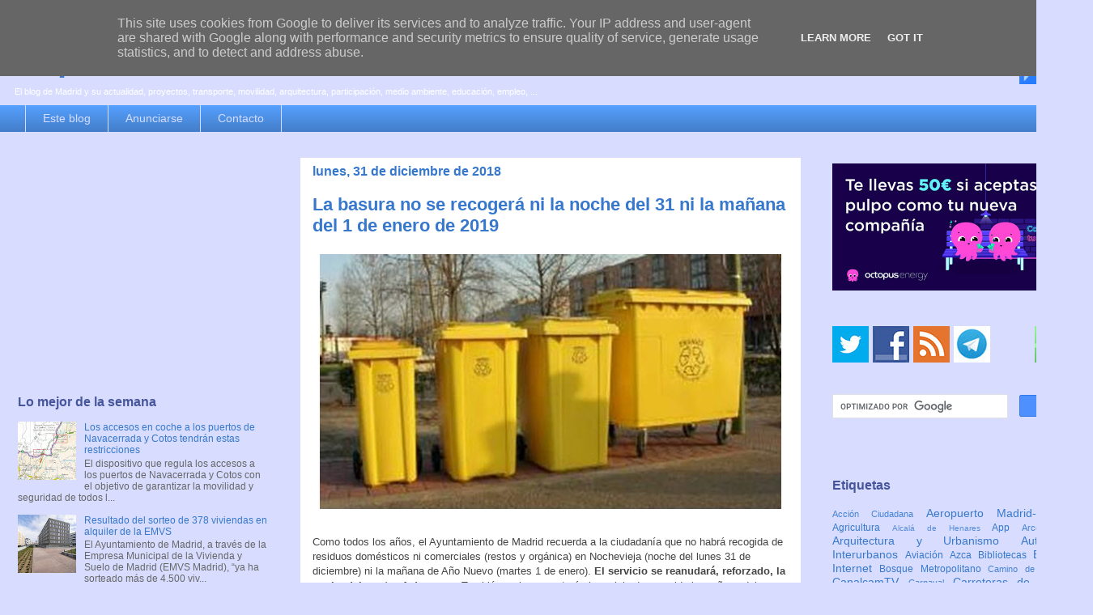

--- FILE ---
content_type: text/html; charset=UTF-8
request_url: https://www.espormadrid.es/2018/
body_size: 67927
content:
<!DOCTYPE html>
<html class='v2' dir='ltr' xmlns='http://www.w3.org/1999/xhtml' xmlns:b='http://www.google.com/2005/gml/b' xmlns:data='http://www.google.com/2005/gml/data' xmlns:expr='http://www.google.com/2005/gml/expr'>
<head>
<link href='https://www.blogger.com/static/v1/widgets/335934321-css_bundle_v2.css' rel='stylesheet' type='text/css'/>
<meta content='width=1100' name='viewport'/>
<meta content='text/html; charset=UTF-8' http-equiv='Content-Type'/>
<meta content='blogger' name='generator'/>
<link href='https://www.espormadrid.es/favicon.ico' rel='icon' type='image/x-icon'/>
<link href='https://www.espormadrid.es/2018/' rel='canonical'/>
<link rel="alternate" type="application/atom+xml" title="es por madrid - Atom" href="https://www.espormadrid.es/feeds/posts/default" />
<link rel="alternate" type="application/rss+xml" title="es por madrid - RSS" href="https://www.espormadrid.es/feeds/posts/default?alt=rss" />
<link rel="service.post" type="application/atom+xml" title="es por madrid - Atom" href="https://www.blogger.com/feeds/19979861/posts/default" />
<!--Can't find substitution for tag [blog.ieCssRetrofitLinks]-->
<meta content='El blog de Madrid y su actualidad, proyectos, transporte, movilidad, arquitectura, participación, medio ambiente, educación, empleo, ...' name='description'/>
<meta content='https://www.espormadrid.es/2018/' property='og:url'/>
<meta content='es por madrid' property='og:title'/>
<meta content='El blog de Madrid y su actualidad, proyectos, transporte, movilidad, arquitectura, participación, medio ambiente, educación, empleo, ...' property='og:description'/>
<title>2018 | es por madrid</title>
<style id='page-skin-1' type='text/css'><!--
/*
-----------------------------------------------
Blogger Template Style
Name:     Awesome Inc.
Designer: Tina Chen
URL:      tinachen.org
----------------------------------------------- */
/* Variable definitions
====================
<Variable name="keycolor" description="Main Color" type="color" default="#ffffff"/>
<Group description="Page" selector="body">
<Variable name="body.font" description="Font" type="font"
default="normal normal 13px Arial, Tahoma, Helvetica, FreeSans, sans-serif"/>
<Variable name="body.background.color" description="Background Color" type="color" default="#000000"/>
<Variable name="body.text.color" description="Text Color" type="color" default="#ffffff"/>
</Group>
<Group description="Links" selector=".main-inner">
<Variable name="link.color" description="Link Color" type="color" default="#888888"/>
<Variable name="link.visited.color" description="Visited Color" type="color" default="#444444"/>
<Variable name="link.hover.color" description="Hover Color" type="color" default="#cccccc"/>
</Group>
<Group description="Blog Title" selector=".header h1">
<Variable name="header.font" description="Title Font" type="font"
default="normal bold 40px Arial, Tahoma, Helvetica, FreeSans, sans-serif"/>
<Variable name="header.text.color" description="Title Color" type="color" default="#444444" />
<Variable name="header.background.color" description="Header Background" type="color" default="transparent" />
</Group>
<Group description="Blog Description" selector=".header .description">
<Variable name="description.font" description="Font" type="font"
default="normal normal 14px Arial, Tahoma, Helvetica, FreeSans, sans-serif"/>
<Variable name="description.text.color" description="Text Color" type="color"
default="#444444" />
</Group>
<Group description="Tabs Text" selector=".tabs-inner .widget li a">
<Variable name="tabs.font" description="Font" type="font"
default="normal bold 14px Arial, Tahoma, Helvetica, FreeSans, sans-serif"/>
<Variable name="tabs.text.color" description="Text Color" type="color" default="#444444"/>
<Variable name="tabs.selected.text.color" description="Selected Color" type="color" default="#d8ddff"/>
</Group>
<Group description="Tabs Background" selector=".tabs-outer .PageList">
<Variable name="tabs.background.color" description="Background Color" type="color" default="#141414"/>
<Variable name="tabs.selected.background.color" description="Selected Color" type="color" default="#444444"/>
<Variable name="tabs.border.color" description="Border Color" type="color" default="transparent"/>
</Group>
<Group description="Date Header" selector=".main-inner .widget h2.date-header, .main-inner .widget h2.date-header span">
<Variable name="date.font" description="Font" type="font"
default="normal normal 14px Arial, Tahoma, Helvetica, FreeSans, sans-serif"/>
<Variable name="date.text.color" description="Text Color" type="color" default="#666666"/>
<Variable name="date.border.color" description="Border Color" type="color" default="transparent"/>
</Group>
<Group description="Post Title" selector="h3.post-title, h4, h3.post-title a">
<Variable name="post.title.font" description="Font" type="font"
default="normal bold 22px Arial, Tahoma, Helvetica, FreeSans, sans-serif"/>
<Variable name="post.title.text.color" description="Text Color" type="color" default="#444444"/>
</Group>
<Group description="Post Background" selector=".post">
<Variable name="post.background.color" description="Background Color" type="color" default="transparent" />
<Variable name="post.border.color" description="Border Color" type="color" default="transparent" />
<Variable name="post.border.bevel.color" description="Bevel Color" type="color" default="transparent"/>
</Group>
<Group description="Gadget Title" selector="h2">
<Variable name="widget.title.font" description="Font" type="font"
default="normal bold 14px Arial, Tahoma, Helvetica, FreeSans, sans-serif"/>
<Variable name="widget.title.text.color" description="Text Color" type="color" default="#444444"/>
</Group>
<Group description="Gadget Text" selector=".sidebar .widget">
<Variable name="widget.font" description="Font" type="font"
default="normal normal 14px Arial, Tahoma, Helvetica, FreeSans, sans-serif"/>
<Variable name="widget.text.color" description="Text Color" type="color" default="#444444"/>
<Variable name="widget.alternate.text.color" description="Alternate Color" type="color" default="#666666"/>
</Group>
<Group description="Gadget Links" selector=".sidebar .widget">
<Variable name="widget.link.color" description="Link Color" type="color" default="#3778cd"/>
<Variable name="widget.link.visited.color" description="Visited Color" type="color" default="#154296"/>
<Variable name="widget.link.hover.color" description="Hover Color" type="color" default="#0082fc"/>
</Group>
<Group description="Gadget Background" selector=".sidebar .widget">
<Variable name="widget.background.color" description="Background Color" type="color" default="#141414"/>
<Variable name="widget.border.color" description="Border Color" type="color" default="#222222"/>
<Variable name="widget.border.bevel.color" description="Bevel Color" type="color" default="#000000"/>
</Group>
<Group description="Sidebar Background" selector=".column-left-inner .column-right-inner">
<Variable name="widget.outer.background.color" description="Background Color" type="color" default="transparent" />
</Group>
<Group description="Images" selector=".main-inner">
<Variable name="image.background.color" description="Background Color" type="color" default="transparent"/>
<Variable name="image.border.color" description="Border Color" type="color" default="transparent"/>
</Group>
<Group description="Feed" selector=".blog-feeds">
<Variable name="feed.text.color" description="Text Color" type="color" default="#444444"/>
</Group>
<Group description="Feed Links" selector=".blog-feeds">
<Variable name="feed.link.color" description="Link Color" type="color" default="#3778cd"/>
<Variable name="feed.link.visited.color" description="Visited Color" type="color" default="#154296"/>
<Variable name="feed.link.hover.color" description="Hover Color" type="color" default="#0082fc"/>
</Group>
<Group description="Pager" selector=".blog-pager">
<Variable name="pager.background.color" description="Background Color" type="color" default="#ffffff" />
</Group>
<Group description="Footer" selector=".footer-outer">
<Variable name="footer.background.color" description="Background Color" type="color" default="transparent" />
<Variable name="footer.text.color" description="Text Color" type="color" default="#444444" />
</Group>
<Variable name="title.shadow.spread" description="Title Shadow" type="length" default="-1px"/>
<Variable name="body.background" description="Body Background" type="background"
color="#d8ddff"
default="$(color) none repeat scroll top left"/>
<Variable name="body.background.gradient.cap" description="Body Gradient Cap" type="url"
default="none"/>
<Variable name="body.background.size" description="Body Background Size" type="string" default="auto"/>
<Variable name="tabs.background.gradient" description="Tabs Background Gradient" type="url"
default="none"/>
<Variable name="header.background.gradient" description="Header Background Gradient" type="url" default="none" />
<Variable name="header.padding.top" description="Header Top Padding" type="length" default="22px" />
<Variable name="header.margin.top" description="Header Top Margin" type="length" default="0" />
<Variable name="header.margin.bottom" description="Header Bottom Margin" type="length" default="0" />
<Variable name="widget.padding.top" description="Widget Padding Top" type="length" default="8px" />
<Variable name="widget.padding.side" description="Widget Padding Side" type="length" default="15px" />
<Variable name="widget.outer.margin.top" description="Widget Top Margin" type="length" default="0" />
<Variable name="widget.outer.background.gradient" description="Gradient" type="url" default="none" />
<Variable name="widget.border.radius" description="Gadget Border Radius" type="length" default="0" />
<Variable name="outer.shadow.spread" description="Outer Shadow Size" type="length" default="0" />
<Variable name="date.header.border.radius.top" description="Date Header Border Radius Top" type="length" default="0" />
<Variable name="date.header.position" description="Date Header Position" type="length" default="15px" />
<Variable name="date.space" description="Date Space" type="length" default="30px" />
<Variable name="date.position" description="Date Float" type="string" default="static" />
<Variable name="date.padding.bottom" description="Date Padding Bottom" type="length" default="0" />
<Variable name="date.border.size" description="Date Border Size" type="length" default="0" />
<Variable name="date.background" description="Date Background" type="background" color="transparent"
default="$(color) none no-repeat scroll top left" />
<Variable name="date.first.border.radius.top" description="Date First top radius" type="length" default="0" />
<Variable name="date.last.space.bottom" description="Date Last Space Bottom" type="length"
default="20px" />
<Variable name="date.last.border.radius.bottom" description="Date Last bottom radius" type="length" default="0" />
<Variable name="post.first.padding.top" description="First Post Padding Top" type="length" default="0" />
<Variable name="image.shadow.spread" description="Image Shadow Size" type="length" default="0"/>
<Variable name="image.border.radius" description="Image Border Radius" type="length" default="0"/>
<Variable name="separator.outdent" description="Separator Outdent" type="length" default="15px" />
<Variable name="title.separator.border.size" description="Widget Title Border Size" type="length" default="1px" />
<Variable name="list.separator.border.size" description="List Separator Border Size" type="length" default="1px" />
<Variable name="shadow.spread" description="Shadow Size" type="length" default="0"/>
<Variable name="startSide" description="Side where text starts in blog language" type="automatic" default="left"/>
<Variable name="endSide" description="Side where text ends in blog language" type="automatic" default="right"/>
<Variable name="date.side" description="Side where date header is placed" type="string" default="right"/>
<Variable name="pager.border.radius.top" description="Pager Border Top Radius" type="length" default="0" />
<Variable name="pager.space.top" description="Pager Top Space" type="length" default="1em" />
<Variable name="footer.background.gradient" description="Background Gradient" type="url" default="none" />
<Variable name="mobile.background.size" description="Mobile Background Size" type="string"
default="auto"/>
<Variable name="mobile.background.overlay" description="Mobile Background Overlay" type="string"
default="transparent none repeat scroll top left"/>
<Variable name="mobile.button.color" description="Mobile Button Color" type="color" default="#ffffff" />
*/
/* Content
----------------------------------------------- */
body {
font: normal normal 13px Verdana, Geneva, sans-serif;
color: #444444;
background: #d8ddff none repeat scroll top left;
}
html body .content-outer {
min-width: 0;
max-width: 100%;
width: 100%;
}
a:link {
text-decoration: none;
color: #3778cd;
}
a:visited {
text-decoration: none;
color: #154296;
}
a:hover {
text-decoration: underline;
color: #0082fc;
}
.body-fauxcolumn-outer .cap-top {
position: absolute;
z-index: 1;
height: 276px;
width: 100%;
background: transparent none repeat-x scroll top left;
_background-image: none;
}
/* Columns
----------------------------------------------- */
.content-inner {
padding: 0;
}
.header-inner .section {
margin: 0 16px;
}
.tabs-inner .section {
margin: 0 16px;
}
.main-inner {
padding-top: 30px;
}
.main-inner .column-center-inner,
.main-inner .column-left-inner,
.main-inner .column-right-inner {
padding: 0 5px;
}
*+html body .main-inner .column-center-inner {
margin-top: -30px;
}
#layout .main-inner .column-center-inner {
margin-top: 0;
}
/* Header
----------------------------------------------- */
.header-outer {
margin: 0 0 0 0;
background: transparent none repeat scroll 0 0;
}
.Header h1 {
font: normal bold 40px Verdana, Geneva, sans-serif;
color: #3778cd;
text-shadow: 0 0 -1px #000000;
}
.Header h1 a {
color: #3778cd;
}
.Header .description {
font: normal normal 11px Verdana, Geneva, sans-serif;
color: #ffffff;
}
.header-inner .Header .titlewrapper,
.header-inner .Header .descriptionwrapper {
padding-left: 0;
padding-right: 0;
margin-bottom: 0;
}
.header-inner .Header .titlewrapper {
padding-top: 22px;
}
/* Tabs
----------------------------------------------- */
.tabs-outer {
overflow: hidden;
position: relative;
background: #549efc url(//www.blogblog.com/1kt/awesomeinc/tabs_gradient_light.png) repeat scroll 0 0;
}
#layout .tabs-outer {
overflow: visible;
}
.tabs-cap-top, .tabs-cap-bottom {
position: absolute;
width: 100%;
border-top: 1px solid #d8ddff;
}
.tabs-cap-bottom {
bottom: 0;
}
.tabs-inner .widget li a {
display: inline-block;
margin: 0;
padding: .6em 1.5em;
font: normal normal 14px Verdana, Geneva, sans-serif;
color: #d8ddff;
border-top: 1px solid #d8ddff;
border-bottom: 1px solid #d8ddff;
border-left: 1px solid #d8ddff;
height: 16px;
line-height: 16px;
}
.tabs-inner .widget li:last-child a {
border-right: 1px solid #d8ddff;
}
.tabs-inner .widget li.selected a, .tabs-inner .widget li a:hover {
background: #013f9f url(//www.blogblog.com/1kt/awesomeinc/tabs_gradient_light.png) repeat-x scroll 0 -100px;
color: #ffffff;
}
/* Headings
----------------------------------------------- */
h2 {
font: normal bold 16px Verdana, Geneva, sans-serif;
color: #46559c;
}
/* Widgets
----------------------------------------------- */
.main-inner .section {
margin: 0 27px;
padding: 0;
}
.main-inner .column-left-outer,
.main-inner .column-right-outer {
margin-top: 0;
}
#layout .main-inner .column-left-outer,
#layout .main-inner .column-right-outer {
margin-top: 0;
}
.main-inner .column-left-inner,
.main-inner .column-right-inner {
background: #d8ddff none repeat 0 0;
-moz-box-shadow: 0 0 0 rgba(0, 0, 0, .2);
-webkit-box-shadow: 0 0 0 rgba(0, 0, 0, .2);
-goog-ms-box-shadow: 0 0 0 rgba(0, 0, 0, .2);
box-shadow: 0 0 0 rgba(0, 0, 0, .2);
-moz-border-radius: 0;
-webkit-border-radius: 0;
-goog-ms-border-radius: 0;
border-radius: 0;
}
#layout .main-inner .column-left-inner,
#layout .main-inner .column-right-inner {
margin-top: 0;
}
.sidebar .widget {
font: normal normal 12px Verdana, Geneva, sans-serif;
color: #444444;
}
.sidebar .widget a:link {
color: #3778cd;
}
.sidebar .widget a:visited {
color: #154296;
}
.sidebar .widget a:hover {
color: #0082fc;
}
.sidebar .widget h2 {
text-shadow: 0 0 -1px #000000;
}
.main-inner .widget {
background-color: transparent;
border: 1px solid transparent;
padding: 0 5px 5px;
margin: 20px -16px;
-moz-box-shadow: 0 0 0px rgba(0, 0, 0, .2);
-webkit-box-shadow: 0 0 0px rgba(0, 0, 0, .2);
-goog-ms-box-shadow: 0 0 0px rgba(0, 0, 0, .2);
box-shadow: 0 0 0px rgba(0, 0, 0, .2);
-moz-border-radius: 0;
-webkit-border-radius: 0;
-goog-ms-border-radius: 0;
border-radius: 0;
}
.main-inner .widget h2 {
margin: 0 -15px;
padding: .6em 15px .5em;
border-bottom: 1px solid transparent;
}
.footer-inner .widget h2 {
padding: 0 0 .4em;
border-bottom: 1px solid transparent;
}
.main-inner .widget h2 + div, .footer-inner .widget h2 + div {
border-top: 1px solid transparent;
padding-top: 8px;
}
.main-inner .widget .widget-content {
margin: 0 -15px;
padding: 7px 15px 0;
}
.main-inner .widget ul, .main-inner .widget #ArchiveList ul.flat {
margin: -8px -15px 0;
padding: 0;
list-style: none;
}
.main-inner .widget #ArchiveList {
margin: -8px 0 0;
}
.main-inner .widget ul li, .main-inner .widget #ArchiveList ul.flat li {
padding: .5em 15px;
text-indent: 0;
color: #666666;
border-top: 1px solid transparent;
border-bottom: 1px solid transparent;
}
.main-inner .widget #ArchiveList ul li {
padding-top: .25em;
padding-bottom: .25em;
}
.main-inner .widget ul li:first-child, .main-inner .widget #ArchiveList ul.flat li:first-child {
border-top: none;
}
.main-inner .widget ul li:last-child, .main-inner .widget #ArchiveList ul.flat li:last-child {
border-bottom: none;
}
.post-body {
position: relative;
}
.main-inner .widget .post-body ul {
padding: 0 2.5em;
margin: .5em 0;
list-style: disc;
}
.main-inner .widget .post-body ul li {
padding: 0.25em 0;
margin-bottom: .25em;
color: #444444;
border: none;
}
.footer-inner .widget ul {
padding: 0;
list-style: none;
}
.widget .zippy {
color: #666666;
}
/* Posts
----------------------------------------------- */
body .main-inner .Blog {
padding: 0;
margin-bottom: 1em;
background-color: transparent;
border: none;
-moz-box-shadow: 0 0 0 rgba(0, 0, 0, 0);
-webkit-box-shadow: 0 0 0 rgba(0, 0, 0, 0);
-goog-ms-box-shadow: 0 0 0 rgba(0, 0, 0, 0);
box-shadow: 0 0 0 rgba(0, 0, 0, 0);
}
.main-inner .section:last-child .Blog:last-child {
padding: 0;
margin-bottom: 1em;
}
.main-inner .widget h2.date-header {
margin: 0 -15px 1px;
padding: 0 0 0 0;
font: normal bold 16px Verdana, Geneva, sans-serif;
color: #3778cd;
background: transparent none no-repeat scroll top left;
border-top: 0 solid transparent;
border-bottom: 1px solid transparent;
-moz-border-radius-topleft: 0;
-moz-border-radius-topright: 0;
-webkit-border-top-left-radius: 0;
-webkit-border-top-right-radius: 0;
border-top-left-radius: 0;
border-top-right-radius: 0;
position: static;
bottom: 100%;
right: 15px;
text-shadow: 0 0 -1px #000000;
}
.main-inner .widget h2.date-header span {
font: normal bold 16px Verdana, Geneva, sans-serif;
display: block;
padding: .5em 15px;
border-left: 0 solid transparent;
border-right: 0 solid transparent;
}
.date-outer {
position: relative;
margin: 30px 0 20px;
padding: 0 15px;
background-color: #ffffff;
border: 1px solid #d8ddff;
-moz-box-shadow: 0 0 0px rgba(0, 0, 0, .2);
-webkit-box-shadow: 0 0 0px rgba(0, 0, 0, .2);
-goog-ms-box-shadow: 0 0 0px rgba(0, 0, 0, .2);
box-shadow: 0 0 0px rgba(0, 0, 0, .2);
-moz-border-radius: 0;
-webkit-border-radius: 0;
-goog-ms-border-radius: 0;
border-radius: 0;
}
.date-outer:first-child {
margin-top: 0;
}
.date-outer:last-child {
margin-bottom: 20px;
-moz-border-radius-bottomleft: 0;
-moz-border-radius-bottomright: 0;
-webkit-border-bottom-left-radius: 0;
-webkit-border-bottom-right-radius: 0;
-goog-ms-border-bottom-left-radius: 0;
-goog-ms-border-bottom-right-radius: 0;
border-bottom-left-radius: 0;
border-bottom-right-radius: 0;
}
.date-posts {
margin: 0 -15px;
padding: 0 15px;
clear: both;
}
.post-outer, .inline-ad {
border-top: 15px solid #d8ddff;
margin: 0 -15px;
padding: 15px 15px;
}
.post-outer {
padding-bottom: 10px;
}
.post-outer:first-child {
padding-top: 0;
border-top: none;
}
.post-outer:last-child, .inline-ad:last-child {
border-bottom: none;
}
.post-body {
position: relative;
}
.post-body img {
padding: 8px;
background: transparent;
border: 1px solid transparent;
-moz-box-shadow: 0 0 0 rgba(0, 0, 0, .2);
-webkit-box-shadow: 0 0 0 rgba(0, 0, 0, .2);
box-shadow: 0 0 0 rgba(0, 0, 0, .2);
-moz-border-radius: 0;
-webkit-border-radius: 0;
border-radius: 0;
}
h3.post-title, h4 {
font: normal bold 22px Verdana, Geneva, sans-serif;
color: #3778cd;
}
h3.post-title a {
font: normal bold 22px Verdana, Geneva, sans-serif;
color: #3778cd;
}
h3.post-title a:hover {
color: #0082fc;
text-decoration: underline;
}
.post-header {
margin: 0 0 1em;
}
.post-body {
line-height: 1.4;
}
.post-outer h2 {
color: #444444;
}
.post-footer {
margin: 1.5em 0 0;
}
#blog-pager {
padding: 15px;
font-size: 120%;
background-color: #e5e9ff;
border: 1px solid transparent;
-moz-box-shadow: 0 0 0px rgba(0, 0, 0, .2);
-webkit-box-shadow: 0 0 0px rgba(0, 0, 0, .2);
-goog-ms-box-shadow: 0 0 0px rgba(0, 0, 0, .2);
box-shadow: 0 0 0px rgba(0, 0, 0, .2);
-moz-border-radius: 0;
-webkit-border-radius: 0;
-goog-ms-border-radius: 0;
border-radius: 0;
-moz-border-radius-topleft: 0;
-moz-border-radius-topright: 0;
-webkit-border-top-left-radius: 0;
-webkit-border-top-right-radius: 0;
-goog-ms-border-top-left-radius: 0;
-goog-ms-border-top-right-radius: 0;
border-top-left-radius: 0;
border-top-right-radius-topright: 0;
margin-top: 1em;
}
.blog-feeds, .post-feeds {
margin: 1em 0;
text-align: center;
color: #444444;
}
.blog-feeds a, .post-feeds a {
color: #3778cd;
}
.blog-feeds a:visited, .post-feeds a:visited {
color: #154296;
}
.blog-feeds a:hover, .post-feeds a:hover {
color: #0082fc;
}
.post-outer .comments {
margin-top: 2em;
}
/* Comments
----------------------------------------------- */
.comments .comments-content .icon.blog-author {
background-repeat: no-repeat;
background-image: url([data-uri]);
}
.comments .comments-content .loadmore a {
border-top: 1px solid #d8ddff;
border-bottom: 1px solid #d8ddff;
}
.comments .continue {
border-top: 2px solid #d8ddff;
}
/* Footer
----------------------------------------------- */
.footer-outer {
margin: -0px 0 -1px;
padding: 0px 0 0;
color: #444444;
overflow: hidden;
}
.footer-fauxborder-left {
border-top: 1px solid transparent;
background: transparent none repeat scroll 0 0;
-moz-box-shadow: 0 0 0px rgba(0, 0, 0, .2);
-webkit-box-shadow: 0 0 0px rgba(0, 0, 0, .2);
-goog-ms-box-shadow: 0 0 0px rgba(0, 0, 0, .2);
box-shadow: 0 0 0px rgba(0, 0, 0, .2);
margin: 0 -0px;
}
/* Mobile
----------------------------------------------- */
body.mobile {
background-size: auto;
}
.mobile .body-fauxcolumn-outer {
background: transparent none repeat scroll top left;
}
*+html body.mobile .main-inner .column-center-inner {
margin-top: 0;
}
.mobile .main-inner .widget {
padding: 0 0 15px;
}
.mobile .main-inner .widget h2 + div,
.mobile .footer-inner .widget h2 + div {
border-top: none;
padding-top: 0;
}
.mobile .footer-inner .widget h2 {
padding: 0.5em 0;
border-bottom: none;
}
.mobile .main-inner .widget .widget-content {
margin: 0;
padding: 7px 0 0;
}
.mobile .main-inner .widget ul,
.mobile .main-inner .widget #ArchiveList ul.flat {
margin: 0 -15px 0;
}
.mobile .main-inner .widget h2.date-header {
right: 0;
}
.mobile .date-header span {
padding: 0.4em 0;
}
.mobile .date-outer:first-child {
margin-bottom: 0;
border: 1px solid #d8ddff;
-moz-border-radius-topleft: 0;
-moz-border-radius-topright: 0;
-webkit-border-top-left-radius: 0;
-webkit-border-top-right-radius: 0;
-goog-ms-border-top-left-radius: 0;
-goog-ms-border-top-right-radius: 0;
border-top-left-radius: 0;
border-top-right-radius: 0;
}
.mobile .date-outer {
border-color: #d8ddff;
border-width: 0 1px 1px;
}
.mobile .date-outer:last-child {
margin-bottom: 0;
}
.mobile .main-inner {
padding: 0;
}
.mobile .header-inner .section {
margin: 0;
}
.mobile .blog-posts {
padding: 0 10px;
}
.mobile .post-outer, .mobile .inline-ad {
padding: 5px 0;
}
.mobile .tabs-inner .section {
margin: 0 10px;
}
.mobile .main-inner .widget h2 {
margin: 0;
padding: 0;
}
.mobile .main-inner .widget h2.date-header span {
padding: 0;
}
.mobile .main-inner .widget .widget-content {
margin: 0;
padding: 7px 0 0;
}
.mobile #blog-pager {
border: 1px solid transparent;
background: transparent none repeat scroll 0 0;
}
.mobile .main-inner .column-left-inner,
.mobile .main-inner .column-right-inner {
background: #d8ddff none repeat 0 0;
-moz-box-shadow: none;
-webkit-box-shadow: none;
-goog-ms-box-shadow: none;
box-shadow: none;
}
.mobile .date-posts {
margin: 0;
padding: 0;
}
.mobile .footer-fauxborder-left {
margin: 0;
border-top: inherit;
}
.mobile .main-inner .section:last-child .Blog:last-child {
margin-bottom: 0;
}
.mobile-index-contents {
color: #444444;
}
.mobile .mobile-link-button {
background: #3778cd url(//www.blogblog.com/1kt/awesomeinc/tabs_gradient_light.png) repeat scroll 0 0;
}
.mobile-link-button a:link, .mobile-link-button a:visited {
color: #ffffff;
}
.mobile .tabs-inner .PageList .widget-content {
background: transparent;
border-top: 1px solid;
border-color: #d8ddff;
color: #d8ddff;
}
.mobile .tabs-inner .PageList .widget-content .pagelist-arrow {
border-left: 1px solid #d8ddff;
}

--></style>
<style id='template-skin-1' type='text/css'><!--
body {
min-width: 1350px;
}
.content-outer, .content-fauxcolumn-outer, .region-inner {
min-width: 1350px;
max-width: 1350px;
_width: 1350px;
}
.main-inner .columns {
padding-left: 354px;
padding-right: 344px;
}
.main-inner .fauxcolumn-center-outer {
left: 354px;
right: 344px;
/* IE6 does not respect left and right together */
_width: expression(this.parentNode.offsetWidth -
parseInt("354px") -
parseInt("344px") + 'px');
}
.main-inner .fauxcolumn-left-outer {
width: 354px;
}
.main-inner .fauxcolumn-right-outer {
width: 344px;
}
.main-inner .column-left-outer {
width: 354px;
right: 100%;
margin-left: -354px;
}
.main-inner .column-right-outer {
width: 344px;
margin-right: -344px;
}
#layout {
min-width: 0;
}
#layout .content-outer {
min-width: 0;
width: 800px;
}
#layout .region-inner {
min-width: 0;
width: auto;
}
--></style>
<script type='text/javascript'>
        (function(i,s,o,g,r,a,m){i['GoogleAnalyticsObject']=r;i[r]=i[r]||function(){
        (i[r].q=i[r].q||[]).push(arguments)},i[r].l=1*new Date();a=s.createElement(o),
        m=s.getElementsByTagName(o)[0];a.async=1;a.src=g;m.parentNode.insertBefore(a,m)
        })(window,document,'script','https://www.google-analytics.com/analytics.js','ga');
        ga('create', 'UA-159330-5', 'auto', 'blogger');
        ga('blogger.send', 'pageview');
      </script>
<script type='text/javascript'>
    // Jquery LazyLoad Script by www.joecalih.com
    //<![CDATA[
    (function(a){a.fn.lazyload=function(b){var c={threshold:0,failurelimit:0,event:"scroll",effect:"show",container:window};if(b){a.extend(c,b)}var d=this;if("scroll"==c.event){a(c.container).bind("scroll",function(b){var e=0;d.each(function(){if(a.abovethetop(this,c)||a.leftofbegin(this,c)){}else if(!a.belowthefold(this,c)&&!a.rightoffold(this,c)){a(this).trigger("appear")}else{if(e++>c.failurelimit){return false}}});var f=a.grep(d,function(a){return!a.loaded});d=a(f)})}this.each(function(){var b=this;if(undefined==a(b).attr("original")){a(b).attr("original",a(b).attr("src"))}if("scroll"!=c.event||undefined==a(b).attr("src")||c.placeholder==a(b).attr("src")||a.abovethetop(b,c)||a.leftofbegin(b,c)||a.belowthefold(b,c)||a.rightoffold(b,c)){if(c.placeholder){a(b).attr("src",c.placeholder)}else{a(b).removeAttr("src")}b.loaded=false}else{b.loaded=true}a(b).one("appear",function(){if(!this.loaded){a("<img />").bind("load",function(){a(b).hide().attr("src",a(b).attr("original"))[c.effect](c.effectspeed);b.loaded=true}).attr("src",a(b).attr("original"))}});if("scroll"!=c.event){a(b).bind(c.event,function(c){if(!b.loaded){a(b).trigger("appear")}})}});a(c.container).trigger(c.event);return this};a.belowthefold=function(b,c){if(c.container===undefined||c.container===window){var d=a(window).height()+a(window).scrollTop()}else{var d=a(c.container).offset().top+a(c.container).height()}return d<=a(b).offset().top-c.threshold};a.rightoffold=function(b,c){if(c.container===undefined||c.container===window){var d=a(window).width()+a(window).scrollLeft()}else{var d=a(c.container).offset().left+a(c.container).width()}return d<=a(b).offset().left-c.threshold};a.abovethetop=function(b,c){if(c.container===undefined||c.container===window){var d=a(window).scrollTop()}else{var d=a(c.container).offset().top}return d>=a(b).offset().top+c.threshold+a(b).height()};a.leftofbegin=function(b,c){if(c.container===undefined||c.container===window){var d=a(window).scrollLeft()}else{var d=a(c.container).offset().left}return d>=a(b).offset().left+c.threshold+a(b).width()};a.extend(a.expr[":"],{"below-the-fold":"$.belowthefold(a, {threshold : 0, container: window})","above-the-fold":"!$.belowthefold(a, {threshold : 0, container: window})","right-of-fold":"$.rightoffold(a, {threshold : 0, container: window})","left-of-fold":"!$.rightoffold(a, {threshold : 0, container: window})"})})(jQuery);$(function(){$("img").lazyload({placeholder:"https://blogger.googleusercontent.com/img/b/R29vZ2xl/AVvXsEgTMzPQ_GInGEODwA2amUwOn4_Fy96zeWHsCg8RbmtXYIZ8PVasT_prR_lGbxeNhLGtMTpm161mKhIuaUkxAREjiLq4trJO0zsf_B1QZAhsd6ticzGP2wGg63N3Hdmcr3TjScmk/s1600/bloggersstand.gif",effect:"fadeIn",threshold:"-50"})});//]]></script>
<link href='https://www.blogger.com/dyn-css/authorization.css?targetBlogID=19979861&amp;zx=020cca26-9396-4fd3-936f-4717565fde2a' media='none' onload='if(media!=&#39;all&#39;)media=&#39;all&#39;' rel='stylesheet'/><noscript><link href='https://www.blogger.com/dyn-css/authorization.css?targetBlogID=19979861&amp;zx=020cca26-9396-4fd3-936f-4717565fde2a' rel='stylesheet'/></noscript>
<meta name='google-adsense-platform-account' content='ca-host-pub-1556223355139109'/>
<meta name='google-adsense-platform-domain' content='blogspot.com'/>

<!-- data-ad-client=ca-pub-4835814939093603 -->

<script type="text/javascript" language="javascript">
  // Supply ads personalization default for EEA readers
  // See https://www.blogger.com/go/adspersonalization
  adsbygoogle = window.adsbygoogle || [];
  if (typeof adsbygoogle.requestNonPersonalizedAds === 'undefined') {
    adsbygoogle.requestNonPersonalizedAds = 1;
  }
</script>


</head>
<body class='loading'>
<div class='navbar no-items section' id='navbar'>
</div>
<div class='body-fauxcolumns'>
<div class='fauxcolumn-outer body-fauxcolumn-outer'>
<div class='cap-top'>
<div class='cap-left'></div>
<div class='cap-right'></div>
</div>
<div class='fauxborder-left'>
<div class='fauxborder-right'></div>
<div class='fauxcolumn-inner'>
</div>
</div>
<div class='cap-bottom'>
<div class='cap-left'></div>
<div class='cap-right'></div>
</div>
</div>
</div>
<div class='content'>
<div class='content-fauxcolumns'>
<div class='fauxcolumn-outer content-fauxcolumn-outer'>
<div class='cap-top'>
<div class='cap-left'></div>
<div class='cap-right'></div>
</div>
<div class='fauxborder-left'>
<div class='fauxborder-right'></div>
<div class='fauxcolumn-inner'>
</div>
</div>
<div class='cap-bottom'>
<div class='cap-left'></div>
<div class='cap-right'></div>
</div>
</div>
</div>
<div class='content-outer'>
<div class='content-cap-top cap-top'>
<div class='cap-left'></div>
<div class='cap-right'></div>
</div>
<div class='fauxborder-left content-fauxborder-left'>
<div class='fauxborder-right content-fauxborder-right'></div>
<div class='content-inner'>
<header>
<div class='header-outer'>
<div class='header-cap-top cap-top'>
<div class='cap-left'></div>
<div class='cap-right'></div>
</div>
<div class='fauxborder-left header-fauxborder-left'>
<div class='fauxborder-right header-fauxborder-right'></div>
<div class='region-inner header-inner'>
<div class='header section' id='header'><div class='widget Header' data-version='1' id='Header1'>
<div id='header-inner' style='background-image: url("https://blogger.googleusercontent.com/img/b/R29vZ2xl/AVvXsEirCAK2Vg6q9B049oBl6QV6G2DTpYOtPkOKrOupqI-F7JUZ9oS8xjZTW_Hi2RVR5MZX-Y4F-VCF2GnccVLDjVEcrFM3O-JnWhjj1LGtJ79NbjC33Url89pULnBurNT1LYGE_Tom/s1600/IconoEspor1300.png"); background-position: left; width: 1300px; min-height: 80px; _height: 80px; background-repeat: no-repeat; '>
<div class='titlewrapper' style='background: transparent'>
<h1 class='title' style='background: transparent; border-width: 0px'>
<a href='https://www.espormadrid.es/'>
es por madrid
</a>
</h1>
</div>
<div class='descriptionwrapper'>
<p class='description'>
<span>
El blog de Madrid y su actualidad, proyectos, transporte, movilidad, arquitectura, participación, medio ambiente, educación, empleo, ...
</span>
</p>
</div>
</div>
</div></div>
</div>
</div>
<div class='header-cap-bottom cap-bottom'>
<div class='cap-left'></div>
<div class='cap-right'></div>
</div>
</div>
</header>
<div class='tabs-outer'>
<div class='tabs-cap-top cap-top'>
<div class='cap-left'></div>
<div class='cap-right'></div>
</div>
<div class='fauxborder-left tabs-fauxborder-left'>
<div class='fauxborder-right tabs-fauxborder-right'></div>
<div class='region-inner tabs-inner'>
<div class='tabs section' id='crosscol'><div class='widget PageList' data-version='1' id='PageList1'>
<h2>
Páginas
</h2>
<div class='widget-content'>
<ul>
<li>
<a href='http://www.espormadrid.es/p/sobre-nosotros.html'>
Este blog
</a>
</li>
<li>
<a href='http://www.espormadrid.es/p/anunciarse.html'>
Anunciarse
</a>
</li>
<li>
<a href='http://www.espormadrid.es/p/contacto.html'>
Contacto
</a>
</li>
</ul>
<div class='clear'></div>
</div>
</div></div>
<div class='tabs no-items section' id='crosscol-overflow'></div>
</div>
</div>
<div class='tabs-cap-bottom cap-bottom'>
<div class='cap-left'></div>
<div class='cap-right'></div>
</div>
</div>
<div class='main-outer'>
<div class='main-cap-top cap-top'>
<div class='cap-left'></div>
<div class='cap-right'></div>
</div>
<div class='fauxborder-left main-fauxborder-left'>
<div class='fauxborder-right main-fauxborder-right'></div>
<div class='region-inner main-inner'>
<div class='columns fauxcolumns'>
<div class='fauxcolumn-outer fauxcolumn-center-outer'>
<div class='cap-top'>
<div class='cap-left'></div>
<div class='cap-right'></div>
</div>
<div class='fauxborder-left'>
<div class='fauxborder-right'></div>
<div class='fauxcolumn-inner'>
</div>
</div>
<div class='cap-bottom'>
<div class='cap-left'></div>
<div class='cap-right'></div>
</div>
</div>
<div class='fauxcolumn-outer fauxcolumn-left-outer'>
<div class='cap-top'>
<div class='cap-left'></div>
<div class='cap-right'></div>
</div>
<div class='fauxborder-left'>
<div class='fauxborder-right'></div>
<div class='fauxcolumn-inner'>
</div>
</div>
<div class='cap-bottom'>
<div class='cap-left'></div>
<div class='cap-right'></div>
</div>
</div>
<div class='fauxcolumn-outer fauxcolumn-right-outer'>
<div class='cap-top'>
<div class='cap-left'></div>
<div class='cap-right'></div>
</div>
<div class='fauxborder-left'>
<div class='fauxborder-right'></div>
<div class='fauxcolumn-inner'>
</div>
</div>
<div class='cap-bottom'>
<div class='cap-left'></div>
<div class='cap-right'></div>
</div>
</div>
<!-- corrects IE6 width calculation -->
<div class='columns-inner'>
<div class='column-center-outer'>
<div class='column-center-inner'>
<div class='main section' id='main'><div class='widget Blog' data-version='1' id='Blog1'>
<div class='blog-posts hfeed'>
<!--Can't find substitution for tag [defaultAdStart]-->

                                        <div class="date-outer">
                                      
<h2 class='date-header'>
<span>
lunes, 31 de diciembre de 2018
</span>
</h2>

                                        <div class="date-posts">
                                      
<div class='post-outer'>
<div class='post hentry' itemprop='blogPost' itemscope='itemscope' itemtype='http://schema.org/BlogPosting'>
<meta content='https://blogger.googleusercontent.com/img/b/R29vZ2xl/AVvXsEi5imXMAj8hT30eQR-8w9Jk6GARQqMsM5USNk-Wy5uxrP7EyvH_afVARgGdkV1lA3XLraSGDH0AV7PouvPhKH5IoOLQ0LIiSfGujcWSvEwuq-cCM5o2QI_Uj7wMzcBJpdJvyQa2/s1600/01contenedores+envases.jpg' itemprop='image_url'/>
<meta content='19979861' itemprop='blogId'/>
<meta content='2011373942242981834' itemprop='postId'/>
<a name='2011373942242981834'></a>
<h3 class='post-title entry-title' itemprop='name'>
<a href='https://www.espormadrid.es/2018/12/la-basura-no-se-recogera-ni-la-noche_31.html'>
La basura no se recogerá ni la noche del 31 ni la mañana del 1 de enero de 2019
</a>
</h3>
<div class='post-header'>
<div class='post-header-line-1'></div>
</div>
<div class='post-body entry-content' id='post-body-2011373942242981834' itemprop='articleBody'>
<div dir="ltr" style="text-align: left;" trbidi="on">
<img border="0" data-original-height="315" data-original-width="570" src="https://blogger.googleusercontent.com/img/b/R29vZ2xl/AVvXsEi5imXMAj8hT30eQR-8w9Jk6GARQqMsM5USNk-Wy5uxrP7EyvH_afVARgGdkV1lA3XLraSGDH0AV7PouvPhKH5IoOLQ0LIiSfGujcWSvEwuq-cCM5o2QI_Uj7wMzcBJpdJvyQa2/s1600/01contenedores+envases.jpg" /><br />
<br />
Como todos los años, el Ayuntamiento de Madrid recuerda a la ciudadanía que no habrá recogida de residuos domésticos ni comerciales (restos y orgánica) en Nochevieja (noche del lunes 31 de diciembre) ni la mañana de Año Nuevo (martes 1 de enero). <b>El servicio se reanudará, reforzado, la noche del martes 1 de enero</b>. También se incrementará el servicio de recogida la mañana del miércoles 2 de enero.<br />
<br />
Tampoco se prestará servicio de recogida de contenedores de papel-cartón y vidrio en la noche del lunes 31 de diciembre y en la mañana del martes, día 1 de enero. El Ayuntamiento de Madrid solicita a vecinas, vecinos y comerciantes que se abstengan de sacar sus residuos esas fechas.</div>
<div style='clear: both;'></div>
</div>
<div class='post-footer'>
<div class='post-footer-line post-footer-line-1'>
<span class='post-author vcard'>
Escrito por
<span class='fn' itemprop='author' itemscope='itemscope' itemtype='http://schema.org/Person'>
<span itemprop='name'>
Miguel
</span>
</span>
</span>
<span class='post-timestamp'>
a las
<meta content='https://www.espormadrid.es/2018/12/la-basura-no-se-recogera-ni-la-noche_31.html' itemprop='url'/>
<a class='timestamp-link' href='https://www.espormadrid.es/2018/12/la-basura-no-se-recogera-ni-la-noche_31.html' rel='bookmark' title='permanent link'>
<abbr class='published' itemprop='datePublished' title='2018-12-31T12:00:00+01:00'>
12:00
</abbr>
</a>
</span>
<span class='post-comment-link'>
<a class='comment-link' href='https://www.espormadrid.es/2018/12/la-basura-no-se-recogera-ni-la-noche_31.html#comment-form' onclick=''>
No hay comentarios
                                    :
                                  </a>
</span>
<span class='post-icons'>
<span class='item-control blog-admin pid-74079252'>
<a href='https://www.blogger.com/post-edit.g?blogID=19979861&postID=2011373942242981834&from=pencil' title='Editar entrada'>
<img alt="" class="icon-action" height="18" src="//img2.blogblog.com/img/icon18_edit_allbkg.gif" width="18">
</a>
</span>
</span>
</div>
<div class='post-footer-line post-footer-line-2'>
<span class='post-labels'>
Etiquetas:
<a href='https://www.espormadrid.es/search/label/Naturaleza%20y%20Medio%20Ambiente' rel='tag'>
Naturaleza y Medio Ambiente
</a>
</span>
</div>
<div class='post-footer-line post-footer-line-3'></div>
</div>
</div>
</div>
<!--Can't find substitution for tag [defaultAdEnd]-->
<div class='inline-ad'>
</div>
<!--Can't find substitution for tag [adStart]-->
<div class='post-outer'>
<div class='post hentry' itemprop='blogPost' itemscope='itemscope' itemtype='http://schema.org/BlogPosting'>
<meta content='https://blogger.googleusercontent.com/img/b/R29vZ2xl/AVvXsEiDE8nIIkhImhF4sa0jyKte0UjgouSAchSteYVYgccjE-dY1CDhXWCZnfDaU9y_-QM582coL-uG3enNgOGWppnVFF5Y4TRTeAD6HP3OvBl9NRFmckwVm0D5kQ8NwiP_jh1n-Gk7/s800/DepuradoraTalamanca.jpg' itemprop='image_url'/>
<meta content='19979861' itemprop='blogId'/>
<meta content='5965947432250704798' itemprop='postId'/>
<a name='5965947432250704798'></a>
<h3 class='post-title entry-title' itemprop='name'>
<a href='https://www.espormadrid.es/2018/12/ampliacion-de-la-depuradora-edar-arroyo.html'>
Ampliación de la depuradora EDAR Arroyo El Plantío de Majadahonda
</a>
</h3>
<div class='post-header'>
<div class='post-header-line-1'></div>
</div>
<div class='post-body entry-content' id='post-body-5965947432250704798' itemprop='articleBody'>
<div dir="ltr" style="text-align: left;" trbidi="on">
<img alt="Ampliación de la depuradora EDAR Arroyo El Plantío de Majadahonda" border="0" src="https://blogger.googleusercontent.com/img/b/R29vZ2xl/AVvXsEiDE8nIIkhImhF4sa0jyKte0UjgouSAchSteYVYgccjE-dY1CDhXWCZnfDaU9y_-QM582coL-uG3enNgOGWppnVFF5Y4TRTeAD6HP3OvBl9NRFmckwVm0D5kQ8NwiP_jh1n-Gk7/s800/DepuradoraTalamanca.jpg" style="display: block; height: 428px; margin: 0px 0px 10px; text-align: center; width: 570px;" title="Ampliación de la depuradora EDAR Arroyo El Plantío de Majadahonda"><br>
<div dir="ltr" style="text-align: left;" trbidi="on">
La Comunidad de Madrid, a través del Canal de Isabel II, llevará a cabo próximamente la propuesta de adjudicación del contrato para el proyecto y obra de ampliación de la Estación Depuradora de Aguas Residuales (EDAR) Arroyo El Plantío de Majadahonda. El contrato, con un importe de adjudicación de 21.702.340,32 euros, contará un <b>plazo de ejecución de 46 meses</b>.<br>
<br>
Esta actuación permitirá el tratamiento de los caudales producidos por los futuros desarrollos urbanísticos de Majadahonda y Las Rozas de Madrid y, al mismo tiempo, permitirá alcanzar la eliminación de nutrientes exigida en el marco del Plan Nacional de Calidad de las Aguas.<br>
<br>
</div></div>
<div style='clear: both;'></div>
</div>
<div class='jump-link'>
<a href='https://www.espormadrid.es/2018/12/ampliacion-de-la-depuradora-edar-arroyo.html#more' title='Ampliación de la depuradora EDAR Arroyo El Plantío de Majadahonda'>
seguir leyendo &#187;
</a>
</div>
<div class='post-footer'>
<div class='post-footer-line post-footer-line-1'>
<span class='post-author vcard'>
Escrito por
<span class='fn' itemprop='author' itemscope='itemscope' itemtype='http://schema.org/Person'>
<span itemprop='name'>
Miguel
</span>
</span>
</span>
<span class='post-timestamp'>
a las
<meta content='https://www.espormadrid.es/2018/12/ampliacion-de-la-depuradora-edar-arroyo.html' itemprop='url'/>
<a class='timestamp-link' href='https://www.espormadrid.es/2018/12/ampliacion-de-la-depuradora-edar-arroyo.html' rel='bookmark' title='permanent link'>
<abbr class='published' itemprop='datePublished' title='2018-12-31T08:00:00+01:00'>
08:00
</abbr>
</a>
</span>
<span class='post-comment-link'>
<a class='comment-link' href='https://www.espormadrid.es/2018/12/ampliacion-de-la-depuradora-edar-arroyo.html#comment-form' onclick=''>
No hay comentarios
                                    :
                                  </a>
</span>
<span class='post-icons'>
<span class='item-control blog-admin pid-74079252'>
<a href='https://www.blogger.com/post-edit.g?blogID=19979861&postID=5965947432250704798&from=pencil' title='Editar entrada'>
<img alt="" class="icon-action" height="18" src="//img2.blogblog.com/img/icon18_edit_allbkg.gif" width="18">
</a>
</span>
</span>
</div>
<div class='post-footer-line post-footer-line-2'>
<span class='post-labels'>
Etiquetas:
<a href='https://www.espormadrid.es/search/label/Obras%20e%20Infraestructuras' rel='tag'>
Obras e Infraestructuras
</a>
</span>
</div>
<div class='post-footer-line post-footer-line-3'></div>
</div>
</div>
</div>
<!--Can't find substitution for tag [adEnd]-->
<div class='inline-ad'>
</div>
<!--Can't find substitution for tag [adStart]-->

                                          </div></div>
                                        

                                        <div class="date-outer">
                                      
<h2 class='date-header'>
<span>
domingo, 30 de diciembre de 2018
</span>
</h2>

                                        <div class="date-posts">
                                      
<div class='post-outer'>
<div class='post hentry' itemprop='blogPost' itemscope='itemscope' itemtype='http://schema.org/BlogPosting'>
<meta content='https://blogger.googleusercontent.com/img/b/R29vZ2xl/AVvXsEjlcxEDGzMaRTQfU4M9760mLzgmn_L2SvqhyphenhyphenyNcycT7Srsqu0_FDiTDW5eYuOz3EZLfCm-bWNACuCYVP2aA5tsn2VrVaw-PnK00nDRsZR8cPpkK98hlkww2-PVyaU8LYpLHHBgB/s1600/0web_alta_Hospitalizaci-n+05.jpg' itemprop='image_url'/>
<meta content='19979861' itemprop='blogId'/>
<meta content='7840493418070306166' itemprop='postId'/>
<a name='7840493418070306166'></a>
<h3 class='post-title entry-title' itemprop='name'>
<a href='https://www.espormadrid.es/2018/12/100-camas-mas-para-hospitalizacion.html'>
100 camas más para hospitalización psiquiátrica
</a>
</h3>
<div class='post-header'>
<div class='post-header-line-1'></div>
</div>
<div class='post-body entry-content' id='post-body-7840493418070306166' itemprop='articleBody'>
<div dir="ltr" style="text-align: left;" trbidi="on">
La Comunidad de Madrid va a reforzar los recursos de la red sanitaria pública madrileña aumentando en 100 las camas que ofrece de hospitalización psiquiátrica. Así se recoge en el contrato aprobado hoy por el Gobierno regional para la <b>concertación de 770 camas de media y larga estancia para los próximos dos años</b>, con una partida de 49,8 millones de euros.<br>
<br>
<img border="0" src="https://blogger.googleusercontent.com/img/b/R29vZ2xl/AVvXsEjlcxEDGzMaRTQfU4M9760mLzgmn_L2SvqhyphenhyphenyNcycT7Srsqu0_FDiTDW5eYuOz3EZLfCm-bWNACuCYVP2aA5tsn2VrVaw-PnK00nDRsZR8cPpkK98hlkww2-PVyaU8LYpLHHBgB/s1600/0web_alta_Hospitalizaci-n+05.jpg"><br>
<br>
Cumpliendo las directrices del <b>Plan Estratégico de Salud Mental 2018-2020</b>, aprobado el pasado mes de abril, el Ejecutivo regional ofrecerá a través de este contrato <b>100 camas adicionales sobre las actuales</b>. De ellas, 50 serán de cuidados psiquiátricos prolongados (larga estancia) y las otras 50, de hospitalización para tratamiento y rehabilitación (media estancia). De las de media estancia, 20 estarán dedicadas al tratamiento de personas con trastorno de la conducta alimentaria; y de ellas, seis serán para adolescentes y 14 para adultos.<br>
<br>
</div>
<div style='clear: both;'></div>
</div>
<div class='jump-link'>
<a href='https://www.espormadrid.es/2018/12/100-camas-mas-para-hospitalizacion.html#more' title='100 camas más para hospitalización psiquiátrica'>
seguir leyendo &#187;
</a>
</div>
<div class='post-footer'>
<div class='post-footer-line post-footer-line-1'>
<span class='post-author vcard'>
Escrito por
<span class='fn' itemprop='author' itemscope='itemscope' itemtype='http://schema.org/Person'>
<span itemprop='name'>
Miguel
</span>
</span>
</span>
<span class='post-timestamp'>
a las
<meta content='https://www.espormadrid.es/2018/12/100-camas-mas-para-hospitalizacion.html' itemprop='url'/>
<a class='timestamp-link' href='https://www.espormadrid.es/2018/12/100-camas-mas-para-hospitalizacion.html' rel='bookmark' title='permanent link'>
<abbr class='published' itemprop='datePublished' title='2018-12-30T18:00:00+01:00'>
18:00
</abbr>
</a>
</span>
<span class='post-comment-link'>
<a class='comment-link' href='https://www.espormadrid.es/2018/12/100-camas-mas-para-hospitalizacion.html#comment-form' onclick=''>
No hay comentarios
                                    :
                                  </a>
</span>
<span class='post-icons'>
<span class='item-control blog-admin pid-74079252'>
<a href='https://www.blogger.com/post-edit.g?blogID=19979861&postID=7840493418070306166&from=pencil' title='Editar entrada'>
<img alt="" class="icon-action" height="18" src="//img2.blogblog.com/img/icon18_edit_allbkg.gif" width="18">
</a>
</span>
</span>
</div>
<div class='post-footer-line post-footer-line-2'>
<span class='post-labels'>
Etiquetas:
<a href='https://www.espormadrid.es/search/label/Sanidad' rel='tag'>
Sanidad
</a>
</span>
</div>
<div class='post-footer-line post-footer-line-3'></div>
</div>
</div>
</div>
<div class='post-outer'>
<div class='post hentry' itemprop='blogPost' itemscope='itemscope' itemtype='http://schema.org/BlogPosting'>
<meta content='https://lh6.googleusercontent.com/-9mdzFLMYWFE/U48HWfyRdXI/AAAAAAAAB50/u2WOjeo62rU/s200/11joven1.jpg' itemprop='image_url'/>
<meta content='19979861' itemprop='blogId'/>
<meta content='444425124453801972' itemprop='postId'/>
<a name='444425124453801972'></a>
<h3 class='post-title entry-title' itemprop='name'>
<a href='https://www.espormadrid.es/2018/12/nuevo-colegio-e-instituto-publico-de.html'>
Nuevo colegio e instituto público de Villanueva de la Cañada en el curso 2019/20
</a>
</h3>
<div class='post-header'>
<div class='post-header-line-1'></div>
</div>
<div class='post-body entry-content' id='post-body-444425124453801972' itemprop='articleBody'>
<div dir="ltr" style="text-align: left;" trbidi="on">
<img alt="estudiante" border="0" src="https://lh6.googleusercontent.com/-9mdzFLMYWFE/U48HWfyRdXI/AAAAAAAAB50/u2WOjeo62rU/s200/11joven1.jpg" style="float: left; height: 200px; margin: 0px 10px 10px 0px; width: 200px;" title="estudiante"> La Comunidad de Madrid invertirá un total de 3,5 millones de euros para la construcción de aulas de Educación Secundaria del nuevo colegio público bilingüe de Villanueva de la Cañada. Esta importante inversión se suma a los 4,2 millones de euros que ya había aprobado el Ejecutivo regional para poner en marcha <b>6 aulas de Educación Infantil, 12 de Primaria y el comedor</b> de este centro docente que comenzará a funcionar el próximo curso 2019/20.<br>
<br>
El Consejo de Gobierno ha aprobado el convenio de colaboración con el Ayuntamiento de esta localidad por el que se compromete a invertir 3.495.310 euros para realizar las obras de este colegio que, de esta manera, se convertirá en un Centro de Educación Primaria y Secundaria Obligatoria (CEIPSO). Las infraestructuras consistirán en la construcción de <b>8 aulas de Secundaria </b>en las que podrán estudiar 240 alumnos, así como aulas específicas, biblioteca, gimnasio y pista deportiva.<br>
<br>
</div>
<div style='clear: both;'></div>
</div>
<div class='jump-link'>
<a href='https://www.espormadrid.es/2018/12/nuevo-colegio-e-instituto-publico-de.html#more' title='Nuevo colegio e instituto público de Villanueva de la Cañada en el curso 2019/20'>
seguir leyendo &#187;
</a>
</div>
<div class='post-footer'>
<div class='post-footer-line post-footer-line-1'>
<span class='post-author vcard'>
Escrito por
<span class='fn' itemprop='author' itemscope='itemscope' itemtype='http://schema.org/Person'>
<span itemprop='name'>
Miguel
</span>
</span>
</span>
<span class='post-timestamp'>
a las
<meta content='https://www.espormadrid.es/2018/12/nuevo-colegio-e-instituto-publico-de.html' itemprop='url'/>
<a class='timestamp-link' href='https://www.espormadrid.es/2018/12/nuevo-colegio-e-instituto-publico-de.html' rel='bookmark' title='permanent link'>
<abbr class='published' itemprop='datePublished' title='2018-12-30T12:00:00+01:00'>
12:00
</abbr>
</a>
</span>
<span class='post-comment-link'>
<a class='comment-link' href='https://www.espormadrid.es/2018/12/nuevo-colegio-e-instituto-publico-de.html#comment-form' onclick=''>
No hay comentarios
                                    :
                                  </a>
</span>
<span class='post-icons'>
<span class='item-control blog-admin pid-74079252'>
<a href='https://www.blogger.com/post-edit.g?blogID=19979861&postID=444425124453801972&from=pencil' title='Editar entrada'>
<img alt="" class="icon-action" height="18" src="//img2.blogblog.com/img/icon18_edit_allbkg.gif" width="18">
</a>
</span>
</span>
</div>
<div class='post-footer-line post-footer-line-2'>
<span class='post-labels'>
Etiquetas:
<a href='https://www.espormadrid.es/search/label/Educaci%C3%B3n' rel='tag'>
Educación
</a>
</span>
</div>
<div class='post-footer-line post-footer-line-3'></div>
</div>
</div>
</div>
<div class='post-outer'>
<div class='post hentry' itemprop='blogPost' itemscope='itemscope' itemtype='http://schema.org/BlogPosting'>
<meta content='https://blogger.googleusercontent.com/img/b/R29vZ2xl/AVvXsEhU6n089ts6IwwReqeVqaWgQIUfh1Gh7Gkwbl3gFQLv4QjffsD7AjwVYQvDCyKp_96A5V0E-Vt5ETVjEc7HVjKhuWvUgSeKkABwLtCr1TldNXgToQly-jKj52TJ5Qh-w1hjf2py/s1600/0Wolta.JPG' itemprop='image_url'/>
<meta content='19979861' itemprop='blogId'/>
<meta content='3187336001145331319' itemprop='postId'/>
<a name='3187336001145331319'></a>
<h3 class='post-title entry-title' itemprop='name'>
<a href='https://www.espormadrid.es/2018/12/18-nuevos-minibuses-electricos-para-las.html'>
18 nuevos minibuses eléctricos para las líneas M1 y M2 de EMT
</a>
</h3>
<div class='post-header'>
<div class='post-header-line-1'></div>
</div>
<div class='post-body entry-content' id='post-body-3187336001145331319' itemprop='articleBody'>
<div dir="ltr" style="text-align: left;" trbidi="on">
<a href="https://blogger.googleusercontent.com/img/b/R29vZ2xl/AVvXsEhU6n089ts6IwwReqeVqaWgQIUfh1Gh7Gkwbl3gFQLv4QjffsD7AjwVYQvDCyKp_96A5V0E-Vt5ETVjEc7HVjKhuWvUgSeKkABwLtCr1TldNXgToQly-jKj52TJ5Qh-w1hjf2py/s1600/0Wolta.JPG" imageanchor="1"><img border="0" data-original-height="427" data-original-width="570" src="https://blogger.googleusercontent.com/img/b/R29vZ2xl/AVvXsEhU6n089ts6IwwReqeVqaWgQIUfh1Gh7Gkwbl3gFQLv4QjffsD7AjwVYQvDCyKp_96A5V0E-Vt5ETVjEc7HVjKhuWvUgSeKkABwLtCr1TldNXgToQly-jKj52TJ5Qh-w1hjf2py/s1600/0Wolta.JPG"></a><br>
<br>
<div dir="ltr" style="text-align: left;" trbidi="on">
La Empresa Municipal de Transportes ha comenzado recientemente la renovación de su flota de minibuses eléctricos, operación que se llevará a cabo entre este año y 2019. EMT adjudicó en marzo de este año el contrato para la adquisición de <b>18 minibuses 100 por 100 eléctricos que sustituyeran a los actuales, del modelo Tecnobus Gulliver</b>, que prestan servicio en las líneas M1 y M2, cuya vida útil está a punto de finalizar.<br>
<br>
</div></div>
<div style='clear: both;'></div>
</div>
<div class='jump-link'>
<a href='https://www.espormadrid.es/2018/12/18-nuevos-minibuses-electricos-para-las.html#more' title='18 nuevos minibuses eléctricos para las líneas M1 y M2 de EMT'>
seguir leyendo &#187;
</a>
</div>
<div class='post-footer'>
<div class='post-footer-line post-footer-line-1'>
<span class='post-author vcard'>
Escrito por
<span class='fn' itemprop='author' itemscope='itemscope' itemtype='http://schema.org/Person'>
<span itemprop='name'>
Miguel
</span>
</span>
</span>
<span class='post-timestamp'>
a las
<meta content='https://www.espormadrid.es/2018/12/18-nuevos-minibuses-electricos-para-las.html' itemprop='url'/>
<a class='timestamp-link' href='https://www.espormadrid.es/2018/12/18-nuevos-minibuses-electricos-para-las.html' rel='bookmark' title='permanent link'>
<abbr class='published' itemprop='datePublished' title='2018-12-30T08:00:00+01:00'>
08:00
</abbr>
</a>
</span>
<span class='post-comment-link'>
<a class='comment-link' href='https://www.espormadrid.es/2018/12/18-nuevos-minibuses-electricos-para-las.html#comment-form' onclick=''>
No hay comentarios
                                    :
                                  </a>
</span>
<span class='post-icons'>
<span class='item-control blog-admin pid-74079252'>
<a href='https://www.blogger.com/post-edit.g?blogID=19979861&postID=3187336001145331319&from=pencil' title='Editar entrada'>
<img alt="" class="icon-action" height="18" src="//img2.blogblog.com/img/icon18_edit_allbkg.gif" width="18">
</a>
</span>
</span>
</div>
<div class='post-footer-line post-footer-line-2'>
<span class='post-labels'>
Etiquetas:
<a href='https://www.espormadrid.es/search/label/EMT' rel='tag'>
EMT
</a>
</span>
</div>
<div class='post-footer-line post-footer-line-3'></div>
</div>
</div>
</div>

                                          </div></div>
                                        

                                        <div class="date-outer">
                                      
<h2 class='date-header'>
<span>
sábado, 29 de diciembre de 2018
</span>
</h2>

                                        <div class="date-posts">
                                      
<div class='post-outer'>
<div class='post hentry' itemprop='blogPost' itemscope='itemscope' itemtype='http://schema.org/BlogPosting'>
<meta content='https://blogger.googleusercontent.com/img/b/R29vZ2xl/AVvXsEgDwIFGq-uHTZUZaa01M1WaMjufFDVq6QOrAA1BoX8HhNN28o0dVb69nPlDsO_VONM0zeeDSNReYAmAg17IJ3wqYt2-KT1ClUBN6n8wZTX2iOj6APJVYfqHdlMzN3Yi1fvaJ0xT/s1600/0may.jpg' itemprop='image_url'/>
<meta content='19979861' itemprop='blogId'/>
<meta content='2327799571968730790' itemprop='postId'/>
<a name='2327799571968730790'></a>
<h3 class='post-title entry-title' itemprop='name'>
<a href='https://www.espormadrid.es/2018/12/un-nuevo-centro-de-servicios-sociales-y.html'>
Un nuevo centro de Servicios Sociales y de Mayores Pablo Casals en 2020
</a>
</h3>
<div class='post-header'>
<div class='post-header-line-1'></div>
</div>
<div class='post-body entry-content' id='post-body-2327799571968730790' itemprop='articleBody'>
<div dir="ltr" style="text-align: left;" trbidi="on">
<img border="0" src="https://blogger.googleusercontent.com/img/b/R29vZ2xl/AVvXsEgDwIFGq-uHTZUZaa01M1WaMjufFDVq6QOrAA1BoX8HhNN28o0dVb69nPlDsO_VONM0zeeDSNReYAmAg17IJ3wqYt2-KT1ClUBN6n8wZTX2iOj6APJVYfqHdlMzN3Yi1fvaJ0xT/s1600/0may.jpg"><br>
<br>
<div dir="ltr" style="text-align: left;" trbidi="on">
La Junta de Gobierno ha aprobado un gasto de 3.954.234,55 euros para construir un nuevo centro de servicios sociales que se ubicará en la <a href="https://goo.gl/maps/wjDki4N2yc82" target="_blank">calle Pobladura del Valle número 13</a>, en el distrito de San Blas-Canillejas.<br>
<br>
<b>El centro será la nueva sede del actual <a href="https://www.madrid.es/portales/munimadrid/es/Inicio/Servicios-sociales-y-salud/Direcciones-y-telefonos/Centro-de-Servicios-Sociales-Pablo-Casals/?vgnextfmt=default&amp;vgnextoid=f2b7e6ad5aade110VgnVCM1000000b205a0aRCRD&amp;vgnextchannel=2bc2c8eb248fe410VgnVCM1000000b205a0aRCRD" target="_blank">Centro de Servicios Sociales Pablo Casals</a>,</b> que está ubicado en la misma parcela dotacional y que cuenta con un centro de mayores. Con este traslado se mejorará la atención que recibe la población de los barrios de Rosas, Amposta, Hellín y Arcos y permitirá ampliar las instalaciones del centro de mayores.<br>
<br>
</div></div>
<div style='clear: both;'></div>
</div>
<div class='jump-link'>
<a href='https://www.espormadrid.es/2018/12/un-nuevo-centro-de-servicios-sociales-y.html#more' title='Un nuevo centro de Servicios Sociales y de Mayores Pablo Casals en 2020'>
seguir leyendo &#187;
</a>
</div>
<div class='post-footer'>
<div class='post-footer-line post-footer-line-1'>
<span class='post-author vcard'>
Escrito por
<span class='fn' itemprop='author' itemscope='itemscope' itemtype='http://schema.org/Person'>
<span itemprop='name'>
Miguel
</span>
</span>
</span>
<span class='post-timestamp'>
a las
<meta content='https://www.espormadrid.es/2018/12/un-nuevo-centro-de-servicios-sociales-y.html' itemprop='url'/>
<a class='timestamp-link' href='https://www.espormadrid.es/2018/12/un-nuevo-centro-de-servicios-sociales-y.html' rel='bookmark' title='permanent link'>
<abbr class='published' itemprop='datePublished' title='2018-12-29T12:00:00+01:00'>
12:00
</abbr>
</a>
</span>
<span class='post-comment-link'>
<a class='comment-link' href='https://www.espormadrid.es/2018/12/un-nuevo-centro-de-servicios-sociales-y.html#comment-form' onclick=''>
No hay comentarios
                                    :
                                  </a>
</span>
<span class='post-icons'>
<span class='item-control blog-admin pid-74079252'>
<a href='https://www.blogger.com/post-edit.g?blogID=19979861&postID=2327799571968730790&from=pencil' title='Editar entrada'>
<img alt="" class="icon-action" height="18" src="//img2.blogblog.com/img/icon18_edit_allbkg.gif" width="18">
</a>
</span>
</span>
</div>
<div class='post-footer-line post-footer-line-2'>
<span class='post-labels'>
Etiquetas:
<a href='https://www.espormadrid.es/search/label/Mayores' rel='tag'>
Mayores
</a>

                                              ,
                                            
<a href='https://www.espormadrid.es/search/label/Servicios%20Sociales' rel='tag'>
Servicios Sociales
</a>
</span>
</div>
<div class='post-footer-line post-footer-line-3'></div>
</div>
</div>
</div>
<div class='post-outer'>
<div class='post hentry' itemprop='blogPost' itemscope='itemscope' itemtype='http://schema.org/BlogPosting'>
<meta content='https://blogger.googleusercontent.com/img/b/R29vZ2xl/AVvXsEj7OoGcE7fdOZKIw18Yr_GBHPwZh62DcOvFL9DwvIJdL-gd2pWt8IP7653VyxNWSkr0GRTLjkVIJjRyaZyisFHbyg4ZkniI_JnNkrWAmuLnr3VbvgpHV68932vKQmgPhDlBwNNA/s800-Ic42/tarjeta%252520transporte%252520p%2525C3%2525BAblico%252520%252528TTP%252529.png' itemprop='image_url'/>
<meta content='19979861' itemprop='blogId'/>
<meta content='1256743376291597246' itemprop='postId'/>
<a name='1256743376291597246'></a>
<h3 class='post-title entry-title' itemprop='name'>
<a href='https://www.espormadrid.es/2018/12/bonificacion-del-iae-por-pago-de-abono.html'>
Bonificación del IAE por pago de abono transportes a empleados
</a>
</h3>
<div class='post-header'>
<div class='post-header-line-1'></div>
</div>
<div class='post-body entry-content' id='post-body-1256743376291597246' itemprop='articleBody'>
<div dir="ltr" style="text-align: left;" trbidi="on">
<img alt="Bonificación del IAE por pago de abono de transportes para empleados" border="0" src="https://blogger.googleusercontent.com/img/b/R29vZ2xl/AVvXsEj7OoGcE7fdOZKIw18Yr_GBHPwZh62DcOvFL9DwvIJdL-gd2pWt8IP7653VyxNWSkr0GRTLjkVIJjRyaZyisFHbyg4ZkniI_JnNkrWAmuLnr3VbvgpHV68932vKQmgPhDlBwNNA/s800-Ic42/tarjeta%252520transporte%252520p%2525C3%2525BAblico%252520%252528TTP%252529.png" style="display: block; height: 293px; margin: 0px 0px 10px; text-align: center; width: 570px;" title="Bonificación del IAE por pago de abono de transportes para empleados"><br>
<div dir="ltr" style="text-align: left;" trbidi="on">
El Pleno del Ayuntamiento de la ciudad de Madrid ha aprobado hoy con carácter definitivo las Ordenanzas Fiscales para 2019. Sus claves con la lucha contra el cambio climático y reducción de emisiones, apuesta por la energía solar y por una movilidad sostenible que priorice el uso del transporte público. Las ordenanzas de la transición ecológica introducen nuevos beneficios tributarios que colocan a la ciudad a la vanguardia de la fiscalidad verde. Las Ordenanzas Fiscales, que entrarán en vigor el próximo día 1 de enero, son el conjunto de medidas que sistematizan los tributos municipales.<br>
<br>
En 2019 el Ayuntamiento no sube ningún impuesto, mantiene todas las ayudas fiscales de los años anteriores y crea, en el marco del Plan A de Calidad del Aire y Cambio Climático, otras nuevas que renuevan y acrecientan el compromiso con la transición ecológica de la capital.<br>
<br>
</div></div>
<div style='clear: both;'></div>
</div>
<div class='jump-link'>
<a href='https://www.espormadrid.es/2018/12/bonificacion-del-iae-por-pago-de-abono.html#more' title='Bonificación del IAE por pago de abono transportes a empleados'>
seguir leyendo &#187;
</a>
</div>
<div class='post-footer'>
<div class='post-footer-line post-footer-line-1'>
<span class='post-author vcard'>
Escrito por
<span class='fn' itemprop='author' itemscope='itemscope' itemtype='http://schema.org/Person'>
<span itemprop='name'>
Miguel
</span>
</span>
</span>
<span class='post-timestamp'>
a las
<meta content='https://www.espormadrid.es/2018/12/bonificacion-del-iae-por-pago-de-abono.html' itemprop='url'/>
<a class='timestamp-link' href='https://www.espormadrid.es/2018/12/bonificacion-del-iae-por-pago-de-abono.html' rel='bookmark' title='permanent link'>
<abbr class='published' itemprop='datePublished' title='2018-12-29T08:00:00+01:00'>
08:00
</abbr>
</a>
</span>
<span class='post-comment-link'>
<a class='comment-link' href='https://www.espormadrid.es/2018/12/bonificacion-del-iae-por-pago-de-abono.html#comment-form' onclick=''>
No hay comentarios
                                    :
                                  </a>
</span>
<span class='post-icons'>
<span class='item-control blog-admin pid-74079252'>
<a href='https://www.blogger.com/post-edit.g?blogID=19979861&postID=1256743376291597246&from=pencil' title='Editar entrada'>
<img alt="" class="icon-action" height="18" src="//img2.blogblog.com/img/icon18_edit_allbkg.gif" width="18">
</a>
</span>
</span>
</div>
<div class='post-footer-line post-footer-line-2'>
<span class='post-labels'>
Etiquetas:
<a href='https://www.espormadrid.es/search/label/Transporte' rel='tag'>
Transporte
</a>
</span>
</div>
<div class='post-footer-line post-footer-line-3'></div>
</div>
</div>
</div>

                                          </div></div>
                                        

                                        <div class="date-outer">
                                      
<h2 class='date-header'>
<span>
viernes, 28 de diciembre de 2018
</span>
</h2>

                                        <div class="date-posts">
                                      
<div class='post-outer'>
<div class='post hentry' itemprop='blogPost' itemscope='itemscope' itemtype='http://schema.org/BlogPosting'>
<meta content='https://blogger.googleusercontent.com/img/b/R29vZ2xl/AVvXsEiyXlKP-ryfomhCs-Eb5WwLKDUkocmsA7PlX6JgZtJzXfAjBetQE3BQIBqdhw76o33ENUZ7tVDNmBCvtPEFm5WJGPBDchny-KG7Rnlz1y3SfvEpKfW812heTzY61hp65JsG1pId/s1600/001ve.jpg' itemprop='image_url'/>
<meta content='19979861' itemprop='blogId'/>
<meta content='3516279422354362969' itemprop='postId'/>
<a name='3516279422354362969'></a>
<h3 class='post-title entry-title' itemprop='name'>
<a href='https://www.espormadrid.es/2018/12/ayuda-regional-en-2019-la-compra-de.html'>
Ayuda regional en 2019 a la compra de turismos, motos o cuadriciclos ligeros eléctricos, GLP y GNC
</a>
</h3>
<div class='post-header'>
<div class='post-header-line-1'></div>
</div>
<div class='post-body entry-content' id='post-body-3516279422354362969' itemprop='articleBody'>
<div dir="ltr" style="text-align: left;" trbidi="on">
La Comunidad de Madrid lanzará en el primer trimestre del próximo año una nueva edición del Plan de Movilidad Urbana Sostenible (MUS), destinada a promover la compra de vehículos sostenibles, después del éxito cosechado en la primera edición de este programa. Además, incrementará el monto de estas ayudas, <b>pasando de dos a tres millones de euros (un 50 % más) en esta segunda edición</b>, para que más madrileños puedan beneficiarse de ellas.<br>
<br>
<img border="0" data-original-height="251" data-original-width="570" src="https://blogger.googleusercontent.com/img/b/R29vZ2xl/AVvXsEiyXlKP-ryfomhCs-Eb5WwLKDUkocmsA7PlX6JgZtJzXfAjBetQE3BQIBqdhw76o33ENUZ7tVDNmBCvtPEFm5WJGPBDchny-KG7Rnlz1y3SfvEpKfW812heTzY61hp65JsG1pId/s1600/001ve.jpg"><br>
<br>
Así lo ha anunciado el presidente regional, Ángel Garrido, que ha subrayado que el éxito de las <a href="http://www.espormadrid.es/2018/12/ayuda-regional-la-compra-de-turismos.html" target="_blank">ayudas a la compra de vehículos sostenibles</a> por parte de la Comunidad de Madrid es el fruto del buen diseño de las políticas públicas del Gobierno regional, enfocadas a incentivar y no a la restricción o la prohibición. <br>
<br>
</div>
<div style='clear: both;'></div>
</div>
<div class='jump-link'>
<a href='https://www.espormadrid.es/2018/12/ayuda-regional-en-2019-la-compra-de.html#more' title='Ayuda regional en 2019 a la compra de turismos, motos o cuadriciclos ligeros eléctricos, GLP y GNC'>
seguir leyendo &#187;
</a>
</div>
<div class='post-footer'>
<div class='post-footer-line post-footer-line-1'>
<span class='post-author vcard'>
Escrito por
<span class='fn' itemprop='author' itemscope='itemscope' itemtype='http://schema.org/Person'>
<span itemprop='name'>
Miguel
</span>
</span>
</span>
<span class='post-timestamp'>
a las
<meta content='https://www.espormadrid.es/2018/12/ayuda-regional-en-2019-la-compra-de.html' itemprop='url'/>
<a class='timestamp-link' href='https://www.espormadrid.es/2018/12/ayuda-regional-en-2019-la-compra-de.html' rel='bookmark' title='permanent link'>
<abbr class='published' itemprop='datePublished' title='2018-12-28T20:00:00+01:00'>
20:00
</abbr>
</a>
</span>
<span class='post-comment-link'>
<a class='comment-link' href='https://www.espormadrid.es/2018/12/ayuda-regional-en-2019-la-compra-de.html#comment-form' onclick=''>
No hay comentarios
                                    :
                                  </a>
</span>
<span class='post-icons'>
<span class='item-control blog-admin pid-74079252'>
<a href='https://www.blogger.com/post-edit.g?blogID=19979861&postID=3516279422354362969&from=pencil' title='Editar entrada'>
<img alt="" class="icon-action" height="18" src="//img2.blogblog.com/img/icon18_edit_allbkg.gif" width="18">
</a>
</span>
</span>
</div>
<div class='post-footer-line post-footer-line-2'>
<span class='post-labels'>
Etiquetas:
<a href='https://www.espormadrid.es/search/label/Movilidad' rel='tag'>
Movilidad
</a>
</span>
</div>
<div class='post-footer-line post-footer-line-3'></div>
</div>
</div>
</div>
<div class='post-outer'>
<div class='post hentry' itemprop='blogPost' itemscope='itemscope' itemtype='http://schema.org/BlogPosting'>
<meta content='https://i.ytimg.com/vi/7btLuOzWQfg/hqdefault.jpg' itemprop='image_url'/>
<meta content='19979861' itemprop='blogId'/>
<meta content='4850176171210581515' itemprop='postId'/>
<a name='4850176171210581515'></a>
<h3 class='post-title entry-title' itemprop='name'>
<a href='https://www.espormadrid.es/2018/12/combinacion-de-la-realidad-aumentada-e.html'>
Combinación de la realidad aumentada e impresión 3D en el Hospital Gregorio Marañón
</a>
</h3>
<div class='post-header'>
<div class='post-header-line-1'></div>
</div>
<div class='post-body entry-content' id='post-body-4850176171210581515' itemprop='articleBody'>
<div dir="ltr" style="text-align: left;" trbidi="on">
<iframe allow="accelerometer; autoplay; encrypted-media; gyroscope; picture-in-picture" allowfullscreen="" frameborder="0" height="315" src="https://www.youtube.com/embed/7btLuOzWQfg" width="570"></iframe><br>
<br>
<div dir="ltr" style="text-align: left;" trbidi="on">
Por primera vez en el mundo, cirujanos e ingenieros del Hospital Gregorio Marañón, uno de los grandes hospitales de referencia de la red pública de la Comunidad, han desarrollado un sistema para quirófano que <b>combina el uso de gafas de realidad aumentada y la impresión 3D personalizada que permite proyectar sobre el paciente </b>que va a ser operado hologramas de sus pruebas radiológicas, reconstrucciones 3D de su patología y la planificación quirúrgica. El consejero de Sanidad, Enrique Ruiz Escudero, ha felicitado a los profesionales del centro en la presentación de este avance sanitario.<br>
<br>
Esta nueva herramienta está apoyada en un sistema de navegación tan preciso que permite identificar la postura del paciente en la mesa quirúrgica y desplegar las imágenes virtuales con un grado de exactitud submilimétrico, es como dotar al cirujano de Rayos X mientras opera. Permite mejorar los resultados, minimizar los riesgos y acortar los tiempos de la operación. El reto de los sistemas de posicionamiento, navegación quirúrgica y realidad aumentada en quirófano era, hasta ahora, el de conseguir identificar la posición exacta del paciente para poder proyectar de manera automática y con suficiente exactitud la información virtual previamente procesada en el ordenador.<br>
<br>
</div></div>
<div style='clear: both;'></div>
</div>
<div class='jump-link'>
<a href='https://www.espormadrid.es/2018/12/combinacion-de-la-realidad-aumentada-e.html#more' title='Combinación de la realidad aumentada e impresión 3D en el Hospital Gregorio Marañón'>
seguir leyendo &#187;
</a>
</div>
<div class='post-footer'>
<div class='post-footer-line post-footer-line-1'>
<span class='post-author vcard'>
Escrito por
<span class='fn' itemprop='author' itemscope='itemscope' itemtype='http://schema.org/Person'>
<span itemprop='name'>
Miguel
</span>
</span>
</span>
<span class='post-timestamp'>
a las
<meta content='https://www.espormadrid.es/2018/12/combinacion-de-la-realidad-aumentada-e.html' itemprop='url'/>
<a class='timestamp-link' href='https://www.espormadrid.es/2018/12/combinacion-de-la-realidad-aumentada-e.html' rel='bookmark' title='permanent link'>
<abbr class='published' itemprop='datePublished' title='2018-12-28T17:00:00+01:00'>
17:00
</abbr>
</a>
</span>
<span class='post-comment-link'>
<a class='comment-link' href='https://www.espormadrid.es/2018/12/combinacion-de-la-realidad-aumentada-e.html#comment-form' onclick=''>
No hay comentarios
                                    :
                                  </a>
</span>
<span class='post-icons'>
<span class='item-control blog-admin pid-74079252'>
<a href='https://www.blogger.com/post-edit.g?blogID=19979861&postID=4850176171210581515&from=pencil' title='Editar entrada'>
<img alt="" class="icon-action" height="18" src="//img2.blogblog.com/img/icon18_edit_allbkg.gif" width="18">
</a>
</span>
</span>
</div>
<div class='post-footer-line post-footer-line-2'>
<span class='post-labels'>
Etiquetas:
<a href='https://www.espormadrid.es/search/label/Sanidad' rel='tag'>
Sanidad
</a>
</span>
</div>
<div class='post-footer-line post-footer-line-3'></div>
</div>
</div>
</div>
<div class='post-outer'>
<div class='post hentry' itemprop='blogPost' itemscope='itemscope' itemtype='http://schema.org/BlogPosting'>
<meta content='https://blogger.googleusercontent.com/img/b/R29vZ2xl/AVvXsEj8VkMHEJjU3gz7FZHy7eXcIKbav5okpmtAdA2GEtEkr-N-uF__fyxKQrimczPrpxUsVAVUbatH-9n84J1xOMbfZgmpRyxTUIqfqrPhnAaZ90mMhakZORJ0HG_p9sawO7yvfUTJ/s1600/00sd%252B%25C3%25A7.jpg' itemprop='image_url'/>
<meta content='19979861' itemprop='blogId'/>
<meta content='952450200644887227' itemprop='postId'/>
<a name='952450200644887227'></a>
<h3 class='post-title entry-title' itemprop='name'>
<a href='https://www.espormadrid.es/2018/12/obras-de-ampliacion-del-centro-san.html'>
Obras de ampliación del Centro San Diego en Puente de Vallecas hasta 2020
</a>
</h3>
<div class='post-header'>
<div class='post-header-line-1'></div>
</div>
<div class='post-body entry-content' id='post-body-952450200644887227' itemprop='articleBody'>
<div dir="ltr" style="text-align: left;" trbidi="on">
<a href="https://blogger.googleusercontent.com/img/b/R29vZ2xl/AVvXsEj8VkMHEJjU3gz7FZHy7eXcIKbav5okpmtAdA2GEtEkr-N-uF__fyxKQrimczPrpxUsVAVUbatH-9n84J1xOMbfZgmpRyxTUIqfqrPhnAaZ90mMhakZORJ0HG_p9sawO7yvfUTJ/s1600/00sd%252B%25C3%25A7.jpg" imageanchor="1"><img border="0" data-original-height="312" data-original-width="570" src="https://blogger.googleusercontent.com/img/b/R29vZ2xl/AVvXsEj8VkMHEJjU3gz7FZHy7eXcIKbav5okpmtAdA2GEtEkr-N-uF__fyxKQrimczPrpxUsVAVUbatH-9n84J1xOMbfZgmpRyxTUIqfqrPhnAaZ90mMhakZORJ0HG_p9sawO7yvfUTJ/s1600/00sd%252B%25C3%25A7.jpg"></a><br>
<br>
<div dir="ltr" style="text-align: left;" trbidi="on">
Las instalaciones del Centro de Servicios Sociales San Diego, en el distrito Puente de Vallecas, serán ampliadas. La Junta de Gobierno de la ciudad de Madrid ha aprobado el contrato para autorizar las obras de ampliación de este equipamiento municipal con un presupuesto de 4.287.519,90 euros. <br>
<b><br>
</b> <b>El plazo de ejecución de las obras es de 16 meses y el inicio de las mismas está previsto para el segundo trimestre de 2019</b>. La dirección general de Patrimonio, dependiente del Área de Economía y Hacienda del Ayuntamiento de Madrid, es la encargada de dirigir dicho proyecto. <br>
<br>
Los trabajos se acometerán en un solar existente en la <a href="https://goo.gl/maps/ggMekKASHEr" target="_blank">calle Puerto de la Bonaigua, 2</a> de forma principalmente rectangular. Actualmente, el centro cuenta con entrada desde la calle Javier de Miguel. Con esta ampliación <b>se plantea un segundo acceso desde la zona verde </b>del límite suroeste de la parcela, a modo de espacio exterior de transición entre la calle y la edificación. Su uso está concebido como <b>lugar de estancia, relación y convivencia ciudadana</b>, desde el que se pueda entrar directamente a la nueva ampliación desde su nivel inferior y al tiempo, a través del espacio de jardín, a la planta baja del edificio existente. <br>
<br>
</div></div>
<div style='clear: both;'></div>
</div>
<div class='jump-link'>
<a href='https://www.espormadrid.es/2018/12/obras-de-ampliacion-del-centro-san.html#more' title='Obras de ampliación del Centro San Diego en Puente de Vallecas hasta 2020'>
seguir leyendo &#187;
</a>
</div>
<div class='post-footer'>
<div class='post-footer-line post-footer-line-1'>
<span class='post-author vcard'>
Escrito por
<span class='fn' itemprop='author' itemscope='itemscope' itemtype='http://schema.org/Person'>
<span itemprop='name'>
Miguel
</span>
</span>
</span>
<span class='post-timestamp'>
a las
<meta content='https://www.espormadrid.es/2018/12/obras-de-ampliacion-del-centro-san.html' itemprop='url'/>
<a class='timestamp-link' href='https://www.espormadrid.es/2018/12/obras-de-ampliacion-del-centro-san.html' rel='bookmark' title='permanent link'>
<abbr class='published' itemprop='datePublished' title='2018-12-28T14:00:00+01:00'>
14:00
</abbr>
</a>
</span>
<span class='post-comment-link'>
<a class='comment-link' href='https://www.espormadrid.es/2018/12/obras-de-ampliacion-del-centro-san.html#comment-form' onclick=''>
No hay comentarios
                                    :
                                  </a>
</span>
<span class='post-icons'>
<span class='item-control blog-admin pid-74079252'>
<a href='https://www.blogger.com/post-edit.g?blogID=19979861&postID=952450200644887227&from=pencil' title='Editar entrada'>
<img alt="" class="icon-action" height="18" src="//img2.blogblog.com/img/icon18_edit_allbkg.gif" width="18">
</a>
</span>
</span>
</div>
<div class='post-footer-line post-footer-line-2'>
<span class='post-labels'>
Etiquetas:
<a href='https://www.espormadrid.es/search/label/Servicios%20Sociales' rel='tag'>
Servicios Sociales
</a>
</span>
</div>
<div class='post-footer-line post-footer-line-3'></div>
</div>
</div>
</div>
<div class='post-outer'>
<div class='post hentry' itemprop='blogPost' itemscope='itemscope' itemtype='http://schema.org/BlogPosting'>
<meta content='https://blogger.googleusercontent.com/img/b/R29vZ2xl/AVvXsEiQSUVgzIaz3Uhg4HrogChn0Ov6BUCm9obF_9uMMQATWcRKrb3RgKOAnvWIpEpQg70xY6VJsKKpnwj8r7lPwiDlkiTEUZa0ClekO-0hPs0qBcZXDzcoXokuENR6_jnGzGA3N4tU/s800-Ic42/abetos.jpg' itemprop='image_url'/>
<meta content='19979861' itemprop='blogId'/>
<meta content='4156461696339831467' itemprop='postId'/>
<a name='4156461696339831467'></a>
<h3 class='post-title entry-title' itemprop='name'>
<a href='https://www.espormadrid.es/2018/12/dispositivo-de-seguridad-para-las-pre.html'>
Dispositivo de seguridad para las pre-uvas, Nochevieja, San Silvestre y Cabalgata 2019
</a>
</h3>
<div class='post-header'>
<div class='post-header-line-1'></div>
</div>
<div class='post-body entry-content' id='post-body-4156461696339831467' itemprop='articleBody'>
<div dir="ltr" style="text-align: left;" trbidi="on">
<img alt="Dispositivo de policía y tráfico para la Navidad 2018 que incluye Nochevieja y Reyes" border="0" src="https://blogger.googleusercontent.com/img/b/R29vZ2xl/AVvXsEiQSUVgzIaz3Uhg4HrogChn0Ov6BUCm9obF_9uMMQATWcRKrb3RgKOAnvWIpEpQg70xY6VJsKKpnwj8r7lPwiDlkiTEUZa0ClekO-0hPs0qBcZXDzcoXokuENR6_jnGzGA3N4tU/s800-Ic42/abetos.jpg" style="display: block; height: 386px; margin: 0px 0px 10px; text-align: center; width: 570px;" title="Dispositivo de policía y tráfico para la Navidad 2018 que incluye Nochevieja y Reyes"><br>
<div dir="ltr" style="text-align: left;" trbidi="on">
La subdelegada del Gobierno en la Comunidad de Madrid, Maria Paz García Vera, ha presidido la reunión de coordinación de los dispositivos de seguridad de las pre uvas, La Nochevieja, las uvas canarias, la San Silvestre Vallecana y la Cabalgata de los Reyes Magos, que se celebrarán en los próximos días en la capital.<br>
<br>
Este año, como novedad, está previsto que se celebre la llegada del nuevo año con el horario canario, una hora después. Una petición que ha hecho el Gobierno de Canarias a la Comunidad de Madrid.<br>
<br>
A la reunión han asistido también el jefe Regional de Operaciones, el Jefe de la Brigada de Seguridad Ciudadana, el Jefe de la Brigada Provincial de Información por parte de la Policía Nacional así como representantes de la Policía Municipal,  Samur-Protección Civil,  Bomberos, Renfe-Cercanías y EMT Madrid.<br>
<br>
</div></div>
<div style='clear: both;'></div>
</div>
<div class='jump-link'>
<a href='https://www.espormadrid.es/2018/12/dispositivo-de-seguridad-para-las-pre.html#more' title='Dispositivo de seguridad para las pre-uvas, Nochevieja, San Silvestre y Cabalgata 2019'>
seguir leyendo &#187;
</a>
</div>
<div class='post-footer'>
<div class='post-footer-line post-footer-line-1'>
<span class='post-author vcard'>
Escrito por
<span class='fn' itemprop='author' itemscope='itemscope' itemtype='http://schema.org/Person'>
<span itemprop='name'>
Miguel
</span>
</span>
</span>
<span class='post-timestamp'>
a las
<meta content='https://www.espormadrid.es/2018/12/dispositivo-de-seguridad-para-las-pre.html' itemprop='url'/>
<a class='timestamp-link' href='https://www.espormadrid.es/2018/12/dispositivo-de-seguridad-para-las-pre.html' rel='bookmark' title='permanent link'>
<abbr class='published' itemprop='datePublished' title='2018-12-28T11:00:00+01:00'>
11:00
</abbr>
</a>
</span>
<span class='post-comment-link'>
<a class='comment-link' href='https://www.espormadrid.es/2018/12/dispositivo-de-seguridad-para-las-pre.html#comment-form' onclick=''>
No hay comentarios
                                    :
                                  </a>
</span>
<span class='post-icons'>
<span class='item-control blog-admin pid-74079252'>
<a href='https://www.blogger.com/post-edit.g?blogID=19979861&postID=4156461696339831467&from=pencil' title='Editar entrada'>
<img alt="" class="icon-action" height="18" src="//img2.blogblog.com/img/icon18_edit_allbkg.gif" width="18">
</a>
</span>
</span>
</div>
<div class='post-footer-line post-footer-line-2'>
<span class='post-labels'>
Etiquetas:
<a href='https://www.espormadrid.es/search/label/Navidad' rel='tag'>
Navidad
</a>

                                              ,
                                            
<a href='https://www.espormadrid.es/search/label/Seguridad%20y%20Emergencias' rel='tag'>
Seguridad y Emergencias
</a>
</span>
</div>
<div class='post-footer-line post-footer-line-3'></div>
</div>
</div>
</div>
<div class='post-outer'>
<div class='post hentry' itemprop='blogPost' itemscope='itemscope' itemtype='http://schema.org/BlogPosting'>
<meta content='https://blogger.googleusercontent.com/img/b/R29vZ2xl/AVvXsEgdrBoe1Z6-C4-BSaKWG595RsgmA-NefeaYWlQfQZuS6BbHnOo3RND3OOQnJFynw4yoCl7E2_53mFC6-gLC0Ib7PEv8Qt5rqUjenAbK3KqZ-FmrOKp-RSKi92sllODdbl6ev309/s1600/0pa.jpg' itemprop='image_url'/>
<meta content='19979861' itemprop='blogId'/>
<meta content='7963704767490398348' itemprop='postId'/>
<a name='7963704767490398348'></a>
<h3 class='post-title entry-title' itemprop='name'>
<a href='https://www.espormadrid.es/2018/12/nueva-pasarela-en-manuel-becerra.html'>
Nueva pasarela en Manuel Becerra, conecta calle Ayala con paseo Marqués de Zafra
</a>
</h3>
<div class='post-header'>
<div class='post-header-line-1'></div>
</div>
<div class='post-body entry-content' id='post-body-7963704767490398348' itemprop='articleBody'>
<div dir="ltr" style="text-align: left;" trbidi="on">
<a href="https://blogger.googleusercontent.com/img/b/R29vZ2xl/AVvXsEgdrBoe1Z6-C4-BSaKWG595RsgmA-NefeaYWlQfQZuS6BbHnOo3RND3OOQnJFynw4yoCl7E2_53mFC6-gLC0Ib7PEv8Qt5rqUjenAbK3KqZ-FmrOKp-RSKi92sllODdbl6ev309/s1600/0pa.jpg" imageanchor="1"><img border="0" data-original-height="427" data-original-width="570" src="https://blogger.googleusercontent.com/img/b/R29vZ2xl/AVvXsEgdrBoe1Z6-C4-BSaKWG595RsgmA-NefeaYWlQfQZuS6BbHnOo3RND3OOQnJFynw4yoCl7E2_53mFC6-gLC0Ib7PEv8Qt5rqUjenAbK3KqZ-FmrOKp-RSKi92sllODdbl6ev309/s1600/0pa.jpg"></a><br>
<br>
<div dir="ltr" style="text-align: left;" trbidi="on">
Ya está en funcionamiento la pasarela para peatones y ciclistas ubicada en la calle Doctor Esquerdo, que salva la barrera urbana creada por la rampa del paso inferior de Manuel Becerra, conectando la calle Ayala con el paseo Marqués de Zafra. Se trata de <b><a href="https://decide.madrid.es/presupuestos/2016/proyecto/1768?spending=true#tab-milestones" target="_blank">un proyecto participativo desarrollado por el Área de Desarrollo Urbano Sostenible</a></b> que se ha ejecutado en cuatro meses y ha contado con un presupuesto de 162.811 euros.<br>
<br>
</div></div>
<div style='clear: both;'></div>
</div>
<div class='jump-link'>
<a href='https://www.espormadrid.es/2018/12/nueva-pasarela-en-manuel-becerra.html#more' title='Nueva pasarela en Manuel Becerra, conecta calle Ayala con paseo Marqués de Zafra'>
seguir leyendo &#187;
</a>
</div>
<div class='post-footer'>
<div class='post-footer-line post-footer-line-1'>
<span class='post-author vcard'>
Escrito por
<span class='fn' itemprop='author' itemscope='itemscope' itemtype='http://schema.org/Person'>
<span itemprop='name'>
Miguel
</span>
</span>
</span>
<span class='post-timestamp'>
a las
<meta content='https://www.espormadrid.es/2018/12/nueva-pasarela-en-manuel-becerra.html' itemprop='url'/>
<a class='timestamp-link' href='https://www.espormadrid.es/2018/12/nueva-pasarela-en-manuel-becerra.html' rel='bookmark' title='permanent link'>
<abbr class='published' itemprop='datePublished' title='2018-12-28T08:00:00+01:00'>
08:00
</abbr>
</a>
</span>
<span class='post-comment-link'>
<a class='comment-link' href='https://www.espormadrid.es/2018/12/nueva-pasarela-en-manuel-becerra.html#comment-form' onclick=''>
No hay comentarios
                                    :
                                  </a>
</span>
<span class='post-icons'>
<span class='item-control blog-admin pid-74079252'>
<a href='https://www.blogger.com/post-edit.g?blogID=19979861&postID=7963704767490398348&from=pencil' title='Editar entrada'>
<img alt="" class="icon-action" height="18" src="//img2.blogblog.com/img/icon18_edit_allbkg.gif" width="18">
</a>
</span>
</span>
</div>
<div class='post-footer-line post-footer-line-2'>
<span class='post-labels'>
Etiquetas:
<a href='https://www.espormadrid.es/search/label/Movilidad' rel='tag'>
Movilidad
</a>
</span>
</div>
<div class='post-footer-line post-footer-line-3'></div>
</div>
</div>
</div>

                                          </div></div>
                                        

                                        <div class="date-outer">
                                      
<h2 class='date-header'>
<span>
jueves, 27 de diciembre de 2018
</span>
</h2>

                                        <div class="date-posts">
                                      
<div class='post-outer'>
<div class='post hentry' itemprop='blogPost' itemscope='itemscope' itemtype='http://schema.org/BlogPosting'>
<meta content='https://blogger.googleusercontent.com/img/b/R29vZ2xl/AVvXsEhaoxpDQaO_6ZxQpel1sczgdkVr6caEhrXp01LIZ0Wnz7wIHrUWebtQffJHlGewfqoHl_BvxLeIPmEh7jP2a8RWLE4SBJG747YtzWxmjMoQ_MW8OK1f2wxURRfEpe66Bb8659Cy/s1600/0dgt.jpg' itemprop='image_url'/>
<meta content='19979861' itemprop='blogId'/>
<meta content='2945143532230602888' itemprop='postId'/>
<a name='2945143532230602888'></a>
<h3 class='post-title entry-title' itemprop='name'>
<a href='https://www.espormadrid.es/2018/12/alerta-por-contaminacion-viernes-28-de.html'>
Alerta por contaminación. Viernes 28 de diciembre prohibido circular por M-30 y centro de Madrid sin etiqueta
</a>
</h3>
<div class='post-header'>
<div class='post-header-line-1'></div>
</div>
<div class='post-body entry-content' id='post-body-2945143532230602888' itemprop='articleBody'>
<div dir="ltr" style="text-align: left;" trbidi="on">
<img border="0" data-original-height="298" data-original-width="570" src="https://blogger.googleusercontent.com/img/b/R29vZ2xl/AVvXsEhaoxpDQaO_6ZxQpel1sczgdkVr6caEhrXp01LIZ0Wnz7wIHrUWebtQffJHlGewfqoHl_BvxLeIPmEh7jP2a8RWLE4SBJG747YtzWxmjMoQ_MW8OK1f2wxURRfEpe66Bb8659Cy/s1600/0dgt.jpg"><br>
<br>
<div dir="ltr" style="text-align: left;" trbidi="on">
El Ayuntamiento de Madrid ha activado el escenario 2 del Protocolo para episodios de alta contaminación por NO2 al haberse alcanzado el escenario 2: un día de aviso, al superarse en 2 estaciones de la red de vigilancia de calidad del aire de la zona 1 los 200 µg/m3 durante 2 horas consecutivas, al tiempo que continúan  las previsiones meteorológicas muy desfavorables para hoy jueves y mañana viernes 28.<br>
<br>
</div></div>
<div style='clear: both;'></div>
</div>
<div class='jump-link'>
<a href='https://www.espormadrid.es/2018/12/alerta-por-contaminacion-viernes-28-de.html#more' title='Alerta por contaminación. Viernes 28 de diciembre prohibido circular por M-30 y centro de Madrid sin etiqueta'>
seguir leyendo &#187;
</a>
</div>
<div class='post-footer'>
<div class='post-footer-line post-footer-line-1'>
<span class='post-author vcard'>
Escrito por
<span class='fn' itemprop='author' itemscope='itemscope' itemtype='http://schema.org/Person'>
<span itemprop='name'>
Miguel
</span>
</span>
</span>
<span class='post-timestamp'>
a las
<meta content='https://www.espormadrid.es/2018/12/alerta-por-contaminacion-viernes-28-de.html' itemprop='url'/>
<a class='timestamp-link' href='https://www.espormadrid.es/2018/12/alerta-por-contaminacion-viernes-28-de.html' rel='bookmark' title='permanent link'>
<abbr class='published' itemprop='datePublished' title='2018-12-27T22:46:00+01:00'>
22:46
</abbr>
</a>
</span>
<span class='post-comment-link'>
<a class='comment-link' href='https://www.espormadrid.es/2018/12/alerta-por-contaminacion-viernes-28-de.html#comment-form' onclick=''>
No hay comentarios
                                    :
                                  </a>
</span>
<span class='post-icons'>
<span class='item-control blog-admin pid-74079252'>
<a href='https://www.blogger.com/post-edit.g?blogID=19979861&postID=2945143532230602888&from=pencil' title='Editar entrada'>
<img alt="" class="icon-action" height="18" src="//img2.blogblog.com/img/icon18_edit_allbkg.gif" width="18">
</a>
</span>
</span>
</div>
<div class='post-footer-line post-footer-line-2'>
<span class='post-labels'>
Etiquetas:
<a href='https://www.espormadrid.es/search/label/Movilidad' rel='tag'>
Movilidad
</a>

                                              ,
                                            
<a href='https://www.espormadrid.es/search/label/Sanidad' rel='tag'>
Sanidad
</a>
</span>
</div>
<div class='post-footer-line post-footer-line-3'></div>
</div>
</div>
</div>
<div class='post-outer'>
<div class='post hentry' itemprop='blogPost' itemscope='itemscope' itemtype='http://schema.org/BlogPosting'>
<meta content='https://blogger.googleusercontent.com/img/b/R29vZ2xl/AVvXsEhH6HTFOeVCds4ZCeD10ynzB8EM-y_lxPBPkQDgknAxSDFxQpW2bTr-9ttGYp2gCMHiUpy6pXoutOmJt_9dJJutjVJQ-9vvVJI-xUVPEL4DfugFBzzcljl45igHVFvi7cQQtKS4/s1600/0canal.jpg' itemprop='image_url'/>
<meta content='19979861' itemprop='blogId'/>
<meta content='6458151200813018221' itemprop='postId'/>
<a name='6458151200813018221'></a>
<h3 class='post-title entry-title' itemprop='name'>
<a href='https://www.espormadrid.es/2018/12/remodelacion-de-la-carrera-de-san.html'>
Remodelación de la Carrera de San Jerónimo y calles de Cedaceros, Arlabán y Virgen de los Peligros
</a>
</h3>
<div class='post-header'>
<div class='post-header-line-1'></div>
</div>
<div class='post-body entry-content' id='post-body-6458151200813018221' itemprop='articleBody'>
<div dir="ltr" style="text-align: left;" trbidi="on">
<img border="0" src="https://blogger.googleusercontent.com/img/b/R29vZ2xl/AVvXsEhH6HTFOeVCds4ZCeD10ynzB8EM-y_lxPBPkQDgknAxSDFxQpW2bTr-9ttGYp2gCMHiUpy6pXoutOmJt_9dJJutjVJQ-9vvVJI-xUVPEL4DfugFBzzcljl45igHVFvi7cQQtKS4/s1600/0canal.jpg"><br>
<br>
<div dir="ltr" style="text-align: left;" trbidi="on">
Hoy, viernes 21 de diciembre, se han aprobado en Junta de Gobierno las obras de <b>remodelación en calles aledañas a la plaza de Canalejas</b>: Carrera de San Jerónimo, Cedaceros, Arlabán y Virgen de los Peligros. Con el triple objetivo de <b>mejorar las condiciones de transporte público, recuperar espacio para el peatón y reestructurar el espacio destinado al transporte privado</b>, estas obras  comenzarán en marzo de 2019 con un plazo de ejecución de 8 meses y un presupuesto de 2.870.935 euros. <br>
<br>
Con la ejecución de este proyecto se va a recuperar espacio público para el peatón en condiciones de <b>mayor seguridad, movilidad y accesibilidad</b>, dado que actualmente hay, en muchos tramos del entorno, aceras muy estrechas que hacen muy difícil el tránsito peatonal. Además, <b>se mejorará la calidad del paisaje y del aire, y se reducirá la contaminación acústica </b>mediante la reducción de congestión de tráfico; se facilitará también la ordenación y regulación del <b>transporte público</b> de superficie y sus accesos; se adecuarán los <b>ciclocarriles para potenciar el uso de la bici</b>; habrá nuevos y más amplios pasos de peatones; se renovará y reordenará el <b>mobiliario urbano </b>y la <b>señalización </b>viaria; y habrá nuevas <b>zonas ajardinadas y arboladas</b>. <br>
<br>
</div></div>
<div style='clear: both;'></div>
</div>
<div class='jump-link'>
<a href='https://www.espormadrid.es/2018/12/remodelacion-de-la-carrera-de-san.html#more' title='Remodelación de la Carrera de San Jerónimo y calles de Cedaceros, Arlabán y Virgen de los Peligros'>
seguir leyendo &#187;
</a>
</div>
<div class='post-footer'>
<div class='post-footer-line post-footer-line-1'>
<span class='post-author vcard'>
Escrito por
<span class='fn' itemprop='author' itemscope='itemscope' itemtype='http://schema.org/Person'>
<span itemprop='name'>
Miguel
</span>
</span>
</span>
<span class='post-timestamp'>
a las
<meta content='https://www.espormadrid.es/2018/12/remodelacion-de-la-carrera-de-san.html' itemprop='url'/>
<a class='timestamp-link' href='https://www.espormadrid.es/2018/12/remodelacion-de-la-carrera-de-san.html' rel='bookmark' title='permanent link'>
<abbr class='published' itemprop='datePublished' title='2018-12-27T08:00:00+01:00'>
08:00
</abbr>
</a>
</span>
<span class='post-comment-link'>
<a class='comment-link' href='https://www.espormadrid.es/2018/12/remodelacion-de-la-carrera-de-san.html#comment-form' onclick=''>
No hay comentarios
                                    :
                                  </a>
</span>
<span class='post-icons'>
<span class='item-control blog-admin pid-74079252'>
<a href='https://www.blogger.com/post-edit.g?blogID=19979861&postID=6458151200813018221&from=pencil' title='Editar entrada'>
<img alt="" class="icon-action" height="18" src="//img2.blogblog.com/img/icon18_edit_allbkg.gif" width="18">
</a>
</span>
</span>
</div>
<div class='post-footer-line post-footer-line-2'>
<span class='post-labels'>
Etiquetas:
<a href='https://www.espormadrid.es/search/label/Proyecto%20Canalejas' rel='tag'>
Proyecto Canalejas
</a>
</span>
</div>
<div class='post-footer-line post-footer-line-3'></div>
</div>
</div>
</div>

                                          </div></div>
                                        

                                        <div class="date-outer">
                                      
<h2 class='date-header'>
<span>
miércoles, 26 de diciembre de 2018
</span>
</h2>

                                        <div class="date-posts">
                                      
<div class='post-outer'>
<div class='post hentry' itemprop='blogPost' itemscope='itemscope' itemtype='http://schema.org/BlogPosting'>
<meta content='https://blogger.googleusercontent.com/img/b/R29vZ2xl/AVvXsEh3Q5InTS6IQjwgx1uEy7pEKWyAdXmPFE5lw6xwfgrCsvqO5tnD3am5KlyKLSUxqpFHUfvYtY5XyG3B8L3XFw3IllZFC6pWya8x2tpW7cfZQe8NvEiKI2HN_NYRtf4p-YiEfIAK/s1600/01ho.jpg' itemprop='image_url'/>
<meta content='19979861' itemprop='blogId'/>
<meta content='4045785435942546984' itemprop='postId'/>
<a name='4045785435942546984'></a>
<h3 class='post-title entry-title' itemprop='name'>
<a href='https://www.espormadrid.es/2018/12/servicio-de-rehabilitacion-del-hospital.html'>
Servicio de Rehabilitación del Hospital Santa Cristina
</a>
</h3>
<div class='post-header'>
<div class='post-header-line-1'></div>
</div>
<div class='post-body entry-content' id='post-body-4045785435942546984' itemprop='articleBody'>
<div dir="ltr" style="text-align: left;" trbidi="on">
El Hospital Universitario Santa Cristina de la Comunidad de Madrid ayuda a recuperar su movilidad articular a <b>6.000 pacientes cada año</b>, después de someterse a intervenciones o recibir tratamiento por lesiones, especialmente articulares. Además, el hospital ha diseñado protocolos específicos para que los pacientes que son intervenidos en el centro recuperen su vida habitual lo antes posible, como ha comprobado el consejero de Sanidad, Enrique Ruiz Escudero, en su visita al Servicio de Rehabilitación del Centro.<br>
<br>
<a href="https://blogger.googleusercontent.com/img/b/R29vZ2xl/AVvXsEh3Q5InTS6IQjwgx1uEy7pEKWyAdXmPFE5lw6xwfgrCsvqO5tnD3am5KlyKLSUxqpFHUfvYtY5XyG3B8L3XFw3IllZFC6pWya8x2tpW7cfZQe8NvEiKI2HN_NYRtf4p-YiEfIAK/s1600/01ho.jpg" imageanchor="1"><img border="0" data-original-height="420" data-original-width="570" src="https://blogger.googleusercontent.com/img/b/R29vZ2xl/AVvXsEh3Q5InTS6IQjwgx1uEy7pEKWyAdXmPFE5lw6xwfgrCsvqO5tnD3am5KlyKLSUxqpFHUfvYtY5XyG3B8L3XFw3IllZFC6pWya8x2tpW7cfZQe8NvEiKI2HN_NYRtf4p-YiEfIAK/s1600/01ho.jpg"></a><br>
<br>
Entre las lesiones que con más frecuencia atiende este centro están las relacionadas con la <b>movilidad del hombro</b>, especialmente las causadas por la rotura o degeneración del manguito del rotador, los músculos y tendones que hacen posible la movilidad del hombro. Es una de las causas más frecuentes de dolor e incapacidad de esta articulación. El Hospital Santa Cristina rehabilita cada año a más de 200 pacientes con lesiones en el hombro.<br>
<br>
</div>
<div style='clear: both;'></div>
</div>
<div class='jump-link'>
<a href='https://www.espormadrid.es/2018/12/servicio-de-rehabilitacion-del-hospital.html#more' title='Servicio de Rehabilitación del Hospital Santa Cristina'>
seguir leyendo &#187;
</a>
</div>
<div class='post-footer'>
<div class='post-footer-line post-footer-line-1'>
<span class='post-author vcard'>
Escrito por
<span class='fn' itemprop='author' itemscope='itemscope' itemtype='http://schema.org/Person'>
<span itemprop='name'>
Miguel
</span>
</span>
</span>
<span class='post-timestamp'>
a las
<meta content='https://www.espormadrid.es/2018/12/servicio-de-rehabilitacion-del-hospital.html' itemprop='url'/>
<a class='timestamp-link' href='https://www.espormadrid.es/2018/12/servicio-de-rehabilitacion-del-hospital.html' rel='bookmark' title='permanent link'>
<abbr class='published' itemprop='datePublished' title='2018-12-26T08:00:00+01:00'>
08:00
</abbr>
</a>
</span>
<span class='post-comment-link'>
<a class='comment-link' href='https://www.espormadrid.es/2018/12/servicio-de-rehabilitacion-del-hospital.html#comment-form' onclick=''>
No hay comentarios
                                    :
                                  </a>
</span>
<span class='post-icons'>
<span class='item-control blog-admin pid-74079252'>
<a href='https://www.blogger.com/post-edit.g?blogID=19979861&postID=4045785435942546984&from=pencil' title='Editar entrada'>
<img alt="" class="icon-action" height="18" src="//img2.blogblog.com/img/icon18_edit_allbkg.gif" width="18">
</a>
</span>
</span>
</div>
<div class='post-footer-line post-footer-line-2'>
<span class='post-labels'>
Etiquetas:
<a href='https://www.espormadrid.es/search/label/Sanidad' rel='tag'>
Sanidad
</a>
</span>
</div>
<div class='post-footer-line post-footer-line-3'></div>
</div>
</div>
</div>

                                          </div></div>
                                        

                                        <div class="date-outer">
                                      
<h2 class='date-header'>
<span>
martes, 25 de diciembre de 2018
</span>
</h2>

                                        <div class="date-posts">
                                      
<div class='post-outer'>
<div class='post hentry' itemprop='blogPost' itemscope='itemscope' itemtype='http://schema.org/BlogPosting'>
<meta content='https://blogger.googleusercontent.com/img/b/R29vZ2xl/AVvXsEgud8UE1sFaemeeOzRFxHJWX8ZVj92JRSpD0_t_IC4wEuxKmxwP1S5pBtUGhtgRSuppjIrOS78-wVrv7BWow0bS9PkkoVhdmBHoFUrBFWH1OvTsBOK_yNIE4Rs4aueKC5ZM8g_ilQ/s800-Ic42/Feliz-Navidad-15-espormadrid.jpg' itemprop='image_url'/>
<meta content='19979861' itemprop='blogId'/>
<meta content='157164007982325742' itemprop='postId'/>
<a name='157164007982325742'></a>
<h3 class='post-title entry-title' itemprop='name'>
<a href='https://www.espormadrid.es/2018/12/feliz-navidad-2018.html'>
Feliz Navidad 2018
</a>
</h3>
<div class='post-header'>
<div class='post-header-line-1'></div>
</div>
<div class='post-body entry-content' id='post-body-157164007982325742' itemprop='articleBody'>
<div dir="ltr" style="text-align: left;" trbidi="on"><img alt="Feliz Navidad 2018" border="0" src="https://blogger.googleusercontent.com/img/b/R29vZ2xl/AVvXsEgud8UE1sFaemeeOzRFxHJWX8ZVj92JRSpD0_t_IC4wEuxKmxwP1S5pBtUGhtgRSuppjIrOS78-wVrv7BWow0bS9PkkoVhdmBHoFUrBFWH1OvTsBOK_yNIE4Rs4aueKC5ZM8g_ilQ/s800-Ic42/Feliz-Navidad-15-espormadrid.jpg" style="display: block; height: 321px; margin: 0px 0px 10px; text-align: center; width: 570px;" title="Feliz Navidad 2015 a todos nuestros lectores" /><br />
<br />
&#161; Gracias por seguir espormadrid y feliz Navidad !</div>
<div style='clear: both;'></div>
</div>
<div class='post-footer'>
<div class='post-footer-line post-footer-line-1'>
<span class='post-author vcard'>
Escrito por
<span class='fn' itemprop='author' itemscope='itemscope' itemtype='http://schema.org/Person'>
<span itemprop='name'>
Miguel
</span>
</span>
</span>
<span class='post-timestamp'>
a las
<meta content='https://www.espormadrid.es/2018/12/feliz-navidad-2018.html' itemprop='url'/>
<a class='timestamp-link' href='https://www.espormadrid.es/2018/12/feliz-navidad-2018.html' rel='bookmark' title='permanent link'>
<abbr class='published' itemprop='datePublished' title='2018-12-25T09:00:00+01:00'>
09:00
</abbr>
</a>
</span>
<span class='post-comment-link'>
<a class='comment-link' href='https://www.espormadrid.es/2018/12/feliz-navidad-2018.html#comment-form' onclick=''>
No hay comentarios
                                    :
                                  </a>
</span>
<span class='post-icons'>
<span class='item-control blog-admin pid-74079252'>
<a href='https://www.blogger.com/post-edit.g?blogID=19979861&postID=157164007982325742&from=pencil' title='Editar entrada'>
<img alt="" class="icon-action" height="18" src="//img2.blogblog.com/img/icon18_edit_allbkg.gif" width="18">
</a>
</span>
</span>
</div>
<div class='post-footer-line post-footer-line-2'>
<span class='post-labels'>
Etiquetas:
<a href='https://www.espormadrid.es/search/label/espormadrid' rel='tag'>
espormadrid
</a>
</span>
</div>
<div class='post-footer-line post-footer-line-3'></div>
</div>
</div>
</div>

                                          </div></div>
                                        

                                        <div class="date-outer">
                                      
<h2 class='date-header'>
<span>
lunes, 24 de diciembre de 2018
</span>
</h2>

                                        <div class="date-posts">
                                      
<div class='post-outer'>
<div class='post hentry' itemprop='blogPost' itemscope='itemscope' itemtype='http://schema.org/BlogPosting'>
<meta content='https://blogger.googleusercontent.com/img/b/R29vZ2xl/AVvXsEjH5gu6pWhd1Sq4w2fdLSjwjtYAwkf7vj7dvDfnZDUFjizA9OCD4hCUJj3-5CB-wOaPiy0KRcZtWe2tiypXweXK7UTkCz-3c6FW7QnkQr6x0pxTcdRHeHnIVq_XsoUTd6lEpL96/s1600/01R0362D-060.jpg' itemprop='image_url'/>
<meta content='19979861' itemprop='blogId'/>
<meta content='5447403468044647154' itemprop='postId'/>
<a name='5447403468044647154'></a>
<h3 class='post-title entry-title' itemprop='name'>
<a href='https://www.espormadrid.es/2018/12/nuevas-empresas-en-competencia-con.html'>
Nuevas empresas en competencia con Renfe desde diciembre de 2020
</a>
</h3>
<div class='post-header'>
<div class='post-header-line-1'></div>
</div>
<div class='post-body entry-content' id='post-body-5447403468044647154' itemprop='articleBody'>
<div dir="ltr" style="text-align: left;" trbidi="on">
El Consejo de Ministros ha aprobado el Real Decreto-ley que modifica la vigente Ley 38/2015, de 29 de septiembre, del sector ferroviario que marca el mes de diciembre de 2020 como fecha de inicio para la entrada de nuevas empresas ferroviarias en el transporte de viajeros por ferrocarril en los servicios de larga distancia y alta velocidad.<br>
<br>
<img border="0" data-original-height="378" data-original-width="570" src="https://blogger.googleusercontent.com/img/b/R29vZ2xl/AVvXsEjH5gu6pWhd1Sq4w2fdLSjwjtYAwkf7vj7dvDfnZDUFjizA9OCD4hCUJj3-5CB-wOaPiy0KRcZtWe2tiypXweXK7UTkCz-3c6FW7QnkQr6x0pxTcdRHeHnIVq_XsoUTd6lEpL96/s1600/01R0362D-060.jpg"><br>
<br>
A partir de dicha fecha, <b>cualquier empresa que disponga de la licencia de empresa ferroviaria y del certificado de seguridad</b>, que otorga la Agencia Estatal de Seguridad Ferroviaria, y haya solicitado el uso de la infraestructura ferroviaria al administrador de infraestructuras, <b>podrá prestar servicios en competencia con Renfe.</b><br>
<br>
</div>
<div style='clear: both;'></div>
</div>
<div class='jump-link'>
<a href='https://www.espormadrid.es/2018/12/nuevas-empresas-en-competencia-con.html#more' title='Nuevas empresas en competencia con Renfe desde diciembre de 2020'>
seguir leyendo &#187;
</a>
</div>
<div class='post-footer'>
<div class='post-footer-line post-footer-line-1'>
<span class='post-author vcard'>
Escrito por
<span class='fn' itemprop='author' itemscope='itemscope' itemtype='http://schema.org/Person'>
<span itemprop='name'>
Miguel
</span>
</span>
</span>
<span class='post-timestamp'>
a las
<meta content='https://www.espormadrid.es/2018/12/nuevas-empresas-en-competencia-con.html' itemprop='url'/>
<a class='timestamp-link' href='https://www.espormadrid.es/2018/12/nuevas-empresas-en-competencia-con.html' rel='bookmark' title='permanent link'>
<abbr class='published' itemprop='datePublished' title='2018-12-24T19:00:00+01:00'>
19:00
</abbr>
</a>
</span>
<span class='post-comment-link'>
<a class='comment-link' href='https://www.espormadrid.es/2018/12/nuevas-empresas-en-competencia-con.html#comment-form' onclick=''>
No hay comentarios
                                    :
                                  </a>
</span>
<span class='post-icons'>
<span class='item-control blog-admin pid-74079252'>
<a href='https://www.blogger.com/post-edit.g?blogID=19979861&postID=5447403468044647154&from=pencil' title='Editar entrada'>
<img alt="" class="icon-action" height="18" src="//img2.blogblog.com/img/icon18_edit_allbkg.gif" width="18">
</a>
</span>
</span>
</div>
<div class='post-footer-line post-footer-line-2'>
<span class='post-labels'>
Etiquetas:
<a href='https://www.espormadrid.es/search/label/Renfe%20-%20Adif' rel='tag'>
Renfe - Adif
</a>
</span>
</div>
<div class='post-footer-line post-footer-line-3'></div>
</div>
</div>
</div>
<div class='post-outer'>
<div class='post hentry' itemprop='blogPost' itemscope='itemscope' itemtype='http://schema.org/BlogPosting'>
<meta content='https://blogger.googleusercontent.com/img/b/R29vZ2xl/AVvXsEi5imXMAj8hT30eQR-8w9Jk6GARQqMsM5USNk-Wy5uxrP7EyvH_afVARgGdkV1lA3XLraSGDH0AV7PouvPhKH5IoOLQ0LIiSfGujcWSvEwuq-cCM5o2QI_Uj7wMzcBJpdJvyQa2/s1600/01contenedores+envases.jpg' itemprop='image_url'/>
<meta content='19979861' itemprop='blogId'/>
<meta content='3705960775567606040' itemprop='postId'/>
<a name='3705960775567606040'></a>
<h3 class='post-title entry-title' itemprop='name'>
<a href='https://www.espormadrid.es/2018/12/la-basura-no-se-recogera-ni-la-noche.html'>
La basura no se recogerá ni la noche del 24 ni la mañana del 25 de diciembre de 2018
</a>
</h3>
<div class='post-header'>
<div class='post-header-line-1'></div>
</div>
<div class='post-body entry-content' id='post-body-3705960775567606040' itemprop='articleBody'>
<div dir="ltr" style="text-align: left;" trbidi="on">
<img border="0" data-original-height="315" data-original-width="570" src="https://blogger.googleusercontent.com/img/b/R29vZ2xl/AVvXsEi5imXMAj8hT30eQR-8w9Jk6GARQqMsM5USNk-Wy5uxrP7EyvH_afVARgGdkV1lA3XLraSGDH0AV7PouvPhKH5IoOLQ0LIiSfGujcWSvEwuq-cCM5o2QI_Uj7wMzcBJpdJvyQa2/s1600/01contenedores+envases.jpg" /><br />
<br />
<div dir="ltr" style="text-align: left;" trbidi="on">
Como todos los años, no habrá recogida de residuos domésticos ni comerciales (restos y orgánica) en Nochebuena (noche del 24 de diciembre) ni la mañana de Navidad. <b>El servicio, reforzado, se reanudará la noche del 25 de diciembre.</b> También se incrementará el servicio de recogida diurno del 26 de diciembre. <br />
<br />
Tampoco se prestará servicio de recogida de contenedores de papel-cartón y vidrio en la noche del lunes 24 y en la mañana del martes 25 de diciembre. <br />
<br />
El Ayuntamiento de Madrid solicita a vecinos y comerciantes que se abstengan de sacar sus residuos esas fechas.&nbsp;</div>
</div>
<div style='clear: both;'></div>
</div>
<div class='post-footer'>
<div class='post-footer-line post-footer-line-1'>
<span class='post-author vcard'>
Escrito por
<span class='fn' itemprop='author' itemscope='itemscope' itemtype='http://schema.org/Person'>
<span itemprop='name'>
Miguel
</span>
</span>
</span>
<span class='post-timestamp'>
a las
<meta content='https://www.espormadrid.es/2018/12/la-basura-no-se-recogera-ni-la-noche.html' itemprop='url'/>
<a class='timestamp-link' href='https://www.espormadrid.es/2018/12/la-basura-no-se-recogera-ni-la-noche.html' rel='bookmark' title='permanent link'>
<abbr class='published' itemprop='datePublished' title='2018-12-24T17:00:00+01:00'>
17:00
</abbr>
</a>
</span>
<span class='post-comment-link'>
<a class='comment-link' href='https://www.espormadrid.es/2018/12/la-basura-no-se-recogera-ni-la-noche.html#comment-form' onclick=''>
No hay comentarios
                                    :
                                  </a>
</span>
<span class='post-icons'>
<span class='item-control blog-admin pid-74079252'>
<a href='https://www.blogger.com/post-edit.g?blogID=19979861&postID=3705960775567606040&from=pencil' title='Editar entrada'>
<img alt="" class="icon-action" height="18" src="//img2.blogblog.com/img/icon18_edit_allbkg.gif" width="18">
</a>
</span>
</span>
</div>
<div class='post-footer-line post-footer-line-2'>
<span class='post-labels'>
Etiquetas:
<a href='https://www.espormadrid.es/search/label/Naturaleza%20y%20Medio%20Ambiente' rel='tag'>
Naturaleza y Medio Ambiente
</a>

                                              ,
                                            
<a href='https://www.espormadrid.es/search/label/Navidad' rel='tag'>
Navidad
</a>
</span>
</div>
<div class='post-footer-line post-footer-line-3'></div>
</div>
</div>
</div>
<div class='post-outer'>
<div class='post hentry' itemprop='blogPost' itemscope='itemscope' itemtype='http://schema.org/BlogPosting'>
<meta content='https://blogger.googleusercontent.com/img/b/R29vZ2xl/AVvXsEj2-3VU18KHj41JAmJuYxbdwNhdaWb0z2hGYCuyI22YlrZI8yXZ5UXxvHh8QqqJSlWCjt2N6dMS3GOH_9N5pAEC2-Qb01xh47rSPIEpQ6g3-GIwr4J7Bd3y9NjQ11TstkR7R6hZTQ/s921/1emtB.jpg' itemprop='image_url'/>
<meta content='19979861' itemprop='blogId'/>
<meta content='2143283142942261349' itemprop='postId'/>
<a name='2143283142942261349'></a>
<h3 class='post-title entry-title' itemprop='name'>
<a href='https://www.espormadrid.es/2018/12/horarios-emt-en-nochebuena-navidad-2018.html'>
Horarios EMT en Nochebuena, Navidad 2018 y Nochevieja
</a>
</h3>
<div class='post-header'>
<div class='post-header-line-1'></div>
</div>
<div class='post-body entry-content' id='post-body-2143283142942261349' itemprop='articleBody'>
<div dir="ltr" style="text-align: left;" trbidi="on">
<img alt="Horarios de Navidad 2018 de los autobuses EMT" border="0" src="https://blogger.googleusercontent.com/img/b/R29vZ2xl/AVvXsEj2-3VU18KHj41JAmJuYxbdwNhdaWb0z2hGYCuyI22YlrZI8yXZ5UXxvHh8QqqJSlWCjt2N6dMS3GOH_9N5pAEC2-Qb01xh47rSPIEpQ6g3-GIwr4J7Bd3y9NjQ11TstkR7R6hZTQ/s921/1emtB.jpg" style="display: block; height: 346px; margin: 0px 0px 10px; text-align: center; width: 570px;" title="Horarios de Navidad 2018 de los autobuses EMT"><br>
Los autobuses de la red de la Empresa Municipal de Transportes (EMT) modificarán sus horarios, tanto de día como de noche, con motivo de la celebración de las fiestas navideñas. Estos cambios significan que el servicio diurno finalizará, el día 24 (Nochebuena), entre las 20:30 y las 20:45 horas y entre las 21:30 y 21:45 horas el día 31 (Nochevieja), para la mayor parte de las líneas. Además, el inicio de servicio los días 25 y 1 de enero será entre las 07:15 y las 07:50 horas para la mayoría de las líneas.<br>
<div dir="ltr" style="text-align: left;" trbidi="on">
<br>
</div></div>
<div style='clear: both;'></div>
</div>
<div class='jump-link'>
<a href='https://www.espormadrid.es/2018/12/horarios-emt-en-nochebuena-navidad-2018.html#more' title='Horarios EMT en Nochebuena, Navidad 2018 y Nochevieja'>
seguir leyendo &#187;
</a>
</div>
<div class='post-footer'>
<div class='post-footer-line post-footer-line-1'>
<span class='post-author vcard'>
Escrito por
<span class='fn' itemprop='author' itemscope='itemscope' itemtype='http://schema.org/Person'>
<span itemprop='name'>
Miguel
</span>
</span>
</span>
<span class='post-timestamp'>
a las
<meta content='https://www.espormadrid.es/2018/12/horarios-emt-en-nochebuena-navidad-2018.html' itemprop='url'/>
<a class='timestamp-link' href='https://www.espormadrid.es/2018/12/horarios-emt-en-nochebuena-navidad-2018.html' rel='bookmark' title='permanent link'>
<abbr class='published' itemprop='datePublished' title='2018-12-24T15:00:00+01:00'>
15:00
</abbr>
</a>
</span>
<span class='post-comment-link'>
<a class='comment-link' href='https://www.espormadrid.es/2018/12/horarios-emt-en-nochebuena-navidad-2018.html#comment-form' onclick=''>
No hay comentarios
                                    :
                                  </a>
</span>
<span class='post-icons'>
<span class='item-control blog-admin pid-74079252'>
<a href='https://www.blogger.com/post-edit.g?blogID=19979861&postID=2143283142942261349&from=pencil' title='Editar entrada'>
<img alt="" class="icon-action" height="18" src="//img2.blogblog.com/img/icon18_edit_allbkg.gif" width="18">
</a>
</span>
</span>
</div>
<div class='post-footer-line post-footer-line-2'>
<span class='post-labels'>
Etiquetas:
<a href='https://www.espormadrid.es/search/label/EMT' rel='tag'>
EMT
</a>

                                              ,
                                            
<a href='https://www.espormadrid.es/search/label/Intercambiadores%20de%20transporte' rel='tag'>
Intercambiadores de transporte
</a>

                                              ,
                                            
<a href='https://www.espormadrid.es/search/label/Navidad' rel='tag'>
Navidad
</a>
</span>
</div>
<div class='post-footer-line post-footer-line-3'></div>
</div>
</div>
</div>
<div class='post-outer'>
<div class='post hentry' itemprop='blogPost' itemscope='itemscope' itemtype='http://schema.org/BlogPosting'>
<meta content='https://blogger.googleusercontent.com/img/b/R29vZ2xl/AVvXsEgAJwrqWtzJRRAizbwgeqF_4YH9vIGg9PUQ4Zeaq2VCMoFvQSRB3PEL38PwujFsgpxtOWw5c7aHE9I2QJweN8BLWBQ6tLylZLP_b8_WgfBu-7jZV8W-9dysZ-JZOAUGd5_AX1PA/s1600/0cer.jpg' itemprop='image_url'/>
<meta content='19979861' itemprop='blogId'/>
<meta content='1891121643945739106' itemprop='postId'/>
<a name='1891121643945739106'></a>
<h3 class='post-title entry-title' itemprop='name'>
<a href='https://www.espormadrid.es/2018/12/horarios-especiales-de-cercanias-24-25.html'>
Horarios especiales de Cercanías: 24, 25 y 31 de diciembre de 2018 y 1 de enero de 2019
</a>
</h3>
<div class='post-header'>
<div class='post-header-line-1'></div>
</div>
<div class='post-body entry-content' id='post-body-1891121643945739106' itemprop='articleBody'>
<div dir="ltr" style="text-align: left;" trbidi="on">
<img border="0" data-original-height="283" data-original-width="570" src="https://blogger.googleusercontent.com/img/b/R29vZ2xl/AVvXsEgAJwrqWtzJRRAizbwgeqF_4YH9vIGg9PUQ4Zeaq2VCMoFvQSRB3PEL38PwujFsgpxtOWw5c7aHE9I2QJweN8BLWBQ6tLylZLP_b8_WgfBu-7jZV8W-9dysZ-JZOAUGd5_AX1PA/s1600/0cer.jpg" /><br />
<br />
<div dir="ltr" style="text-align: left;" trbidi="on">
<div dir="ltr" style="text-align: left;" trbidi="on">
Como es habitual, Cercanías Madrid modifica los horarios de los trenes los días 24, 25 y 31 de diciembre de 2018 y 1 de enero de 2019.<br />
<br />
El servicio terminará antes los días de Nochebuena y Nochevieja y comenzará más tarde los días Navidad y Año Nuevo.<br />
<br />
Además, como otros años,<b> la estación de Sol se cerrará los días 30 y 31 de diciembre a las 21.00 horas</b> con motivo de la celebración de las preuvas y la fiesta de Fin de Año en la plaza madrileña. Por lo que los trenes no realizarán parada comercial desde esa hora en esta estación.</div>
<br />
<a href="http://web02.renfe.es/u13/MTR/UltimaHora.nsf/vDoc000/EAC4553A750CDF8EC125836A00438007/$FILE/Primeros%20trenes%2025-2018%20y%201-2019.pdf" target="_blank">Primeros trenes 25 Diciembre de 2018 y 1 de Enero de 2019</a><br />
<a href="http://web02.renfe.es/u13/MTR/UltimaHora.nsf/vDoc000/3FABDB49E77B9D76C125836A00436FAF/$FILE/Ultimos%20trenes%2024%20y%2031%202018.pdf" target="_blank">Últimos trenes 24 y 31 de Diciembre de 2018</a><br />
<br /></div>
</div>
<div style='clear: both;'></div>
</div>
<div class='post-footer'>
<div class='post-footer-line post-footer-line-1'>
<span class='post-author vcard'>
Escrito por
<span class='fn' itemprop='author' itemscope='itemscope' itemtype='http://schema.org/Person'>
<span itemprop='name'>
Miguel
</span>
</span>
</span>
<span class='post-timestamp'>
a las
<meta content='https://www.espormadrid.es/2018/12/horarios-especiales-de-cercanias-24-25.html' itemprop='url'/>
<a class='timestamp-link' href='https://www.espormadrid.es/2018/12/horarios-especiales-de-cercanias-24-25.html' rel='bookmark' title='permanent link'>
<abbr class='published' itemprop='datePublished' title='2018-12-24T13:00:00+01:00'>
13:00
</abbr>
</a>
</span>
<span class='post-comment-link'>
<a class='comment-link' href='https://www.espormadrid.es/2018/12/horarios-especiales-de-cercanias-24-25.html#comment-form' onclick=''>
No hay comentarios
                                    :
                                  </a>
</span>
<span class='post-icons'>
<span class='item-control blog-admin pid-74079252'>
<a href='https://www.blogger.com/post-edit.g?blogID=19979861&postID=1891121643945739106&from=pencil' title='Editar entrada'>
<img alt="" class="icon-action" height="18" src="//img2.blogblog.com/img/icon18_edit_allbkg.gif" width="18">
</a>
</span>
</span>
</div>
<div class='post-footer-line post-footer-line-2'>
<span class='post-labels'>
Etiquetas:
<a href='https://www.espormadrid.es/search/label/Cercan%C3%ADas%20Renfe' rel='tag'>
Cercanías Renfe
</a>

                                              ,
                                            
<a href='https://www.espormadrid.es/search/label/Navidad' rel='tag'>
Navidad
</a>
</span>
</div>
<div class='post-footer-line post-footer-line-3'></div>
</div>
</div>
</div>
<div class='post-outer'>
<div class='post hentry' itemprop='blogPost' itemscope='itemscope' itemtype='http://schema.org/BlogPosting'>
<meta content='https://blogger.googleusercontent.com/img/b/R29vZ2xl/AVvXsEhab-wyTIKfNlDmOjDzOik5XtUssRhWrS_V8jETfkfjRa2UrjCLStevuZgSM13i8Md7b5EwzoPnZpWaVllrtsXQ02OFn85e1vtuwFyIM1MLMP8lYAt2MGp4yd3odJJuxVWAmB21/s1600/01mc.jpg' itemprop='image_url'/>
<meta content='19979861' itemprop='blogId'/>
<meta content='132503873999311382' itemprop='postId'/>
<a name='132503873999311382'></a>
<h3 class='post-title entry-title' itemprop='name'>
<a href='https://www.espormadrid.es/2018/12/datos-de-trafico-tras-20-dias-de.html'>
Datos de tráfico tras 20 días de funcionamiento de Madrid Central
</a>
</h3>
<div class='post-header'>
<div class='post-header-line-1'></div>
</div>
<div class='post-body entry-content' id='post-body-132503873999311382' itemprop='articleBody'>
<div dir="ltr" style="text-align: left;" trbidi="on">
El balance tras casi un mes de aplicación de <a href="http://www.espormadrid.es/2018/12/madrid-central-la-nueva-zona-de-bajas.html" target="_blank">Madrid Central</a> es positivo porque ha permitido un incremento de la movilidad sostenible y un descenso del uso del vehículo privado, contribuyendo a la reducción de emisiones contaminantes. La alcaldesa de Madrid, Manuela Carmena, ha hecho un repaso por los principales datos de Madrid Central y ha anunciado la creación de <b>una comisión de seguimiento, con expertos y colectivos implicados, en enero</b>. <br>
<br>
<img border="0" data-original-height="380" data-original-width="570" src="https://blogger.googleusercontent.com/img/b/R29vZ2xl/AVvXsEhab-wyTIKfNlDmOjDzOik5XtUssRhWrS_V8jETfkfjRa2UrjCLStevuZgSM13i8Md7b5EwzoPnZpWaVllrtsXQ02OFn85e1vtuwFyIM1MLMP8lYAt2MGp4yd3odJJuxVWAmB21/s1600/01mc.jpg"><br>
<br>
Desde el 30 de noviembre se realizan unos <b>10.000 viajes más de media al día en EMT</b> a consecuencia de la implantación de Madrid Central, lo que teniendo en cuenta el reparto modal en Madrid puede traducirse en 25.000 viajes más al día en transporte público. <b>La demanda en EMT ha crecido un 3% en el interior de Madrid Central y un 5% en el perímetro.</b> Respecto a la regularidad ha sido del 1% y el 1,8%, respectivamente. <br>
<br>
</div>
<div style='clear: both;'></div>
</div>
<div class='jump-link'>
<a href='https://www.espormadrid.es/2018/12/datos-de-trafico-tras-20-dias-de.html#more' title='Datos de tráfico tras 20 días de funcionamiento de Madrid Central'>
seguir leyendo &#187;
</a>
</div>
<div class='post-footer'>
<div class='post-footer-line post-footer-line-1'>
<span class='post-author vcard'>
Escrito por
<span class='fn' itemprop='author' itemscope='itemscope' itemtype='http://schema.org/Person'>
<span itemprop='name'>
Miguel
</span>
</span>
</span>
<span class='post-timestamp'>
a las
<meta content='https://www.espormadrid.es/2018/12/datos-de-trafico-tras-20-dias-de.html' itemprop='url'/>
<a class='timestamp-link' href='https://www.espormadrid.es/2018/12/datos-de-trafico-tras-20-dias-de.html' rel='bookmark' title='permanent link'>
<abbr class='published' itemprop='datePublished' title='2018-12-24T12:00:00+01:00'>
12:00
</abbr>
</a>
</span>
<span class='post-comment-link'>
<a class='comment-link' href='https://www.espormadrid.es/2018/12/datos-de-trafico-tras-20-dias-de.html#comment-form' onclick=''>
No hay comentarios
                                    :
                                  </a>
</span>
<span class='post-icons'>
<span class='item-control blog-admin pid-74079252'>
<a href='https://www.blogger.com/post-edit.g?blogID=19979861&postID=132503873999311382&from=pencil' title='Editar entrada'>
<img alt="" class="icon-action" height="18" src="//img2.blogblog.com/img/icon18_edit_allbkg.gif" width="18">
</a>
</span>
</span>
</div>
<div class='post-footer-line post-footer-line-2'>
<span class='post-labels'>
Etiquetas:
<a href='https://www.espormadrid.es/search/label/Zona%20Bajas%20Emisiones' rel='tag'>
Zona Bajas Emisiones
</a>
</span>
</div>
<div class='post-footer-line post-footer-line-3'></div>
</div>
</div>
</div>
<div class='post-outer'>
<div class='post hentry' itemprop='blogPost' itemscope='itemscope' itemtype='http://schema.org/BlogPosting'>
<meta content='https://blogger.googleusercontent.com/img/b/R29vZ2xl/AVvXsEhxu8gz-ql8KOFX64UnWAkugCA2IegB0lFA-uQRVpRtl7xws5dsZBJ9p7WJodI6n-pYpeKAYI7WALUNWW12gXDYfiwO_HJ1u6B0CZqCl7cHmCsAdjZJerW73_JA6cDioUMQ4FUR/s1600/01ContenedoresRopa_2.jpg' itemprop='image_url'/>
<meta content='19979861' itemprop='blogId'/>
<meta content='827154603715463521' itemprop='postId'/>
<a name='827154603715463521'></a>
<h3 class='post-title entry-title' itemprop='name'>
<a href='https://www.espormadrid.es/2018/12/nuevo-servicio-de-recogida-de-ropa.html'>
Nuevo servicio de recogida de ropa usada con 784 contenedores
</a>
</h3>
<div class='post-header'>
<div class='post-header-line-1'></div>
</div>
<div class='post-body entry-content' id='post-body-827154603715463521' itemprop='articleBody'>
<div dir="ltr" style="text-align: left;" trbidi="on">
Madrid estrena un nuevo servicio de recogida de ropa usada que incrementa los puntos de recogida. <b>Los 175 contenedores instalados en dependencias oficiales pasarán a ser 784</b> (609 elementos más), que se suman a puntos limpios fijos, y mercadillos semanales, además de <a href="http://www.espormadrid.es/2017/04/330-puntos-limpios-moviles-del.html" target="_blank">330 ubicaciones semanales de puntos limpios móviles</a> y los <a href="http://www.espormadrid.es/2018/09/20-nuevos-puntos-limpios-de-proximidad.html" target="_blank">puntos limpios de proximidad</a> en los que se recoge ropa usada. También se efectúa la retirada de este residuo a solicitud de la ciudadanía en el portal de su domicilio.<br>
<br>
<a href="https://blogger.googleusercontent.com/img/b/R29vZ2xl/AVvXsEhxu8gz-ql8KOFX64UnWAkugCA2IegB0lFA-uQRVpRtl7xws5dsZBJ9p7WJodI6n-pYpeKAYI7WALUNWW12gXDYfiwO_HJ1u6B0CZqCl7cHmCsAdjZJerW73_JA6cDioUMQ4FUR/s1600/01ContenedoresRopa_2.jpg" imageanchor="1"><img border="0" data-original-height="379" data-original-width="570" src="https://blogger.googleusercontent.com/img/b/R29vZ2xl/AVvXsEhxu8gz-ql8KOFX64UnWAkugCA2IegB0lFA-uQRVpRtl7xws5dsZBJ9p7WJodI6n-pYpeKAYI7WALUNWW12gXDYfiwO_HJ1u6B0CZqCl7cHmCsAdjZJerW73_JA6cDioUMQ4FUR/s1600/01ContenedoresRopa_2.jpg"></a><br>
<br>
Los recipientes se mantendrán en las mismas dependencias municipales en las que se encontraban instalados hasta ahora, y las nuevas unidades se instalarán en mercados y en vía pública. La relación de sus ubicaciones se publicitará en la web municipal, y se encontrarán junto a los contenedores de recogida selectiva de papel y cartón y vidrio de la vía pública.<br>
<br>
</div>
<div style='clear: both;'></div>
</div>
<div class='jump-link'>
<a href='https://www.espormadrid.es/2018/12/nuevo-servicio-de-recogida-de-ropa.html#more' title='Nuevo servicio de recogida de ropa usada con 784 contenedores'>
seguir leyendo &#187;
</a>
</div>
<div class='post-footer'>
<div class='post-footer-line post-footer-line-1'>
<span class='post-author vcard'>
Escrito por
<span class='fn' itemprop='author' itemscope='itemscope' itemtype='http://schema.org/Person'>
<span itemprop='name'>
Miguel
</span>
</span>
</span>
<span class='post-timestamp'>
a las
<meta content='https://www.espormadrid.es/2018/12/nuevo-servicio-de-recogida-de-ropa.html' itemprop='url'/>
<a class='timestamp-link' href='https://www.espormadrid.es/2018/12/nuevo-servicio-de-recogida-de-ropa.html' rel='bookmark' title='permanent link'>
<abbr class='published' itemprop='datePublished' title='2018-12-24T08:00:00+01:00'>
08:00
</abbr>
</a>
</span>
<span class='post-comment-link'>
<a class='comment-link' href='https://www.espormadrid.es/2018/12/nuevo-servicio-de-recogida-de-ropa.html#comment-form' onclick=''>
No hay comentarios
                                    :
                                  </a>
</span>
<span class='post-icons'>
<span class='item-control blog-admin pid-74079252'>
<a href='https://www.blogger.com/post-edit.g?blogID=19979861&postID=827154603715463521&from=pencil' title='Editar entrada'>
<img alt="" class="icon-action" height="18" src="//img2.blogblog.com/img/icon18_edit_allbkg.gif" width="18">
</a>
</span>
</span>
</div>
<div class='post-footer-line post-footer-line-2'>
<span class='post-labels'>
Etiquetas:
<a href='https://www.espormadrid.es/search/label/Naturaleza%20y%20Medio%20Ambiente' rel='tag'>
Naturaleza y Medio Ambiente
</a>
</span>
</div>
<div class='post-footer-line post-footer-line-3'></div>
</div>
</div>
</div>

                                          </div></div>
                                        

                                        <div class="date-outer">
                                      
<h2 class='date-header'>
<span>
domingo, 23 de diciembre de 2018
</span>
</h2>

                                        <div class="date-posts">
                                      
<div class='post-outer'>
<div class='post hentry' itemprop='blogPost' itemscope='itemscope' itemtype='http://schema.org/BlogPosting'>
<meta content='https://i.ytimg.com/vi/C8nGXCtdEQQ/hqdefault.jpg' itemprop='image_url'/>
<meta content='19979861' itemprop='blogId'/>
<meta content='1763150559025186640' itemprop='postId'/>
<a name='1763150559025186640'></a>
<h3 class='post-title entry-title' itemprop='name'>
<a href='https://www.espormadrid.es/2018/12/felicitacion-de-la-alcaldesa-de-madrid.html'>
Felicitación de la alcaldesa de Madrid por Navidad 2018 en vídeo
</a>
</h3>
<div class='post-header'>
<div class='post-header-line-1'></div>
</div>
<div class='post-body entry-content' id='post-body-1763150559025186640' itemprop='articleBody'>
<div dir="ltr" style="text-align: left;" trbidi="on">
<iframe allow="accelerometer; autoplay; encrypted-media; gyroscope; picture-in-picture" allowfullscreen="" frameborder="0" height="315" src="https://www.youtube.com/embed/C8nGXCtdEQQ" width="570"></iframe><br />
<br />
&#8220;La Navidad siempre vuelve&#8221;, el lema que el Ayuntamiento de Madrid ha elegido para estas fechas, es también la frase con la que Manuela Carmena, alcaldesa de la capital, comienza su ya tradicional felicitación navideña. Una felicitación en la que hace hincapié en tres pilares para estos días, la sonrisa del otro, el calor de la amistad y las palabras que reconfortan, expresiones que, tal como señala Carmena &#8220;destierran las prisas y el pudor que otras veces nos impiden decir a nuestros amigos, vecinos, compañeros y familiares todo lo bueno que vemos en ellos y todo lo que significan para nosotros&#8221;. <br />
<br />
La Palabra. La importancia de ésta es parte protagonista de la felicitación de este año, porque la palabra, como ha recordado Carmena según el escritor maliense Amadou Hampâté Bâ &#8220;corta, rasga, modela, modula, perturba o vuelve loco. La palabra cura o fulmina, amplifica, excita o calma las almas&#8221;. Una fuerza que actualmente, según indica Carmena, por desgracia se muestra en forma de agresividad inundando internet, transcurriendo por unas &#8220;redes invisibles, por unas autopistas que no se ven, pero que se están llenando de desconsideración, insultos, ira y descalificaciones&#8221;. <br />
<br />
Por ello, y para contrarrestar esta violencia, Carmena aboga por cambiar esta situación llenando las redes de todo lo contrario, de palabras amables. Y en esta misma línea también hace especial mención al proyecto &#8220;Versos al paso&#8221;, puesto en marcha por el Ayuntamiento, a través del cual podemos encontrarnos en las calles con frases y poemas escritos por madrileños y madrileñas, algo que, según la alcaldesa es &#8220;un regalo en nuestro caminar que surge de emociones&#8221;. <br />
<br />
<h3>
Recuerdo para todas y todos</h3>
<br />
En sus palabras de felicitación, realizadas desde Espacio Abierto Quinta de los Molinos, abierto este año como lugar de encuentro de vecinas y vecinos de la capital, Carmena también tiene presentes precisamente a las vecinas y vecinos de Madrid que tienen problemas, lo pasan mal y en algunas ocasiones no llegan a final de mes. Igualmente hace mención a la situación de las mujeres, víctimas cotidianas de la violencia, señalando que &#8220;tanta crueldad y tanto dolor nos hacen dudar del progreso de la humanidad&#8221;. <br />
<br />
Y también destinado a las vecinas y vecinos de Madrid, así como a todas las personas que quieran disfrutarla, la alcaldesa invita a conocer una de sus calles emblemáticas, la Gran Vía, que ahora, tras su renovación, cuenta con &#8220;más espacio que nunca para pasear, para caminar, para reencontrarse&#8221;. <br />
<br />
Porque, como dice Manuela Carmena, la Navidad es una época de reencuentros y abrazos. Una época que siempre vuelve&#8230; y lo hace puntual.</div>
<div style='clear: both;'></div>
</div>
<div class='post-footer'>
<div class='post-footer-line post-footer-line-1'>
<span class='post-author vcard'>
Escrito por
<span class='fn' itemprop='author' itemscope='itemscope' itemtype='http://schema.org/Person'>
<span itemprop='name'>
Miguel
</span>
</span>
</span>
<span class='post-timestamp'>
a las
<meta content='https://www.espormadrid.es/2018/12/felicitacion-de-la-alcaldesa-de-madrid.html' itemprop='url'/>
<a class='timestamp-link' href='https://www.espormadrid.es/2018/12/felicitacion-de-la-alcaldesa-de-madrid.html' rel='bookmark' title='permanent link'>
<abbr class='published' itemprop='datePublished' title='2018-12-23T15:00:00+01:00'>
15:00
</abbr>
</a>
</span>
<span class='post-comment-link'>
<a class='comment-link' href='https://www.espormadrid.es/2018/12/felicitacion-de-la-alcaldesa-de-madrid.html#comment-form' onclick=''>
No hay comentarios
                                    :
                                  </a>
</span>
<span class='post-icons'>
<span class='item-control blog-admin pid-74079252'>
<a href='https://www.blogger.com/post-edit.g?blogID=19979861&postID=1763150559025186640&from=pencil' title='Editar entrada'>
<img alt="" class="icon-action" height="18" src="//img2.blogblog.com/img/icon18_edit_allbkg.gif" width="18">
</a>
</span>
</span>
</div>
<div class='post-footer-line post-footer-line-2'>
<span class='post-labels'>
Etiquetas:
<a href='https://www.espormadrid.es/search/label/Navidad' rel='tag'>
Navidad
</a>
</span>
</div>
<div class='post-footer-line post-footer-line-3'></div>
</div>
</div>
</div>
<div class='post-outer'>
<div class='post hentry' itemprop='blogPost' itemscope='itemscope' itemtype='http://schema.org/BlogPosting'>
<meta content='https://blogger.googleusercontent.com/img/b/R29vZ2xl/AVvXsEjCcEDqKR0gv5YIcQ2Xv1X0mCSZYfAGFlXbFpKV5PslRKv4y7cqhPxyCJMboT1dkwfIdbmWGK5sPtj5dYe7CB5A9IINNp_SHIcbebWnNn9-zYM3xqMzC2WfHc-KC7Cv-6EDAcWU/s1600/0ma.jpg' itemprop='image_url'/>
<meta content='19979861' itemprop='blogId'/>
<meta content='1268480625603948355' itemprop='postId'/>
<a name='1268480625603948355'></a>
<h3 class='post-title entry-title' itemprop='name'>
<a href='https://www.espormadrid.es/2018/12/manual-para-la-gestion-policial-de-la.html'>
'Manual para la gestión policial de la diversidad religiosa' de Policía Municipal
</a>
</h3>
<div class='post-header'>
<div class='post-header-line-1'></div>
</div>
<div class='post-body entry-content' id='post-body-1268480625603948355' itemprop='articleBody'>
<div dir="ltr" style="text-align: left;" trbidi="on">
<a href="https://blogger.googleusercontent.com/img/b/R29vZ2xl/AVvXsEjCcEDqKR0gv5YIcQ2Xv1X0mCSZYfAGFlXbFpKV5PslRKv4y7cqhPxyCJMboT1dkwfIdbmWGK5sPtj5dYe7CB5A9IINNp_SHIcbebWnNn9-zYM3xqMzC2WfHc-KC7Cv-6EDAcWU/s1600/0ma.jpg" imageanchor="1"><img border="0" data-original-height="812" data-original-width="570" src="https://blogger.googleusercontent.com/img/b/R29vZ2xl/AVvXsEjCcEDqKR0gv5YIcQ2Xv1X0mCSZYfAGFlXbFpKV5PslRKv4y7cqhPxyCJMboT1dkwfIdbmWGK5sPtj5dYe7CB5A9IINNp_SHIcbebWnNn9-zYM3xqMzC2WfHc-KC7Cv-6EDAcWU/s1600/0ma.jpg"></a><br>
<br>
<div dir="ltr" style="text-align: left;" trbidi="on">
El delegado del Área de Salud, Seguridad y Emergencias, Javier Barbero; la subdirectora de la Fundación Pluralismo y Convivencia, Puerto García, y el tercer teniente de alcalde y responsable del Plan de DDHH del Ayuntamiento de Madrid, Mauricio Valiente, han presentado el &#8216;Manual de gestión policial de la diversidad religiosa&#8221;, el <b>primero de España y en el que han participado todas las confesiones religiosas presentes en la ciudad de Madrid</b>.<br>
<br>
El documento ha sido elaborado por la Unidad de Gestión de la Diversidad de la Policía Municipal de Madrid con la colaboración de la Conferencia Episcopal Española, Arzobispado de Madrid, Federación de Entidades Religiosas Evangélicas de España, Federación Comunidades Judías de España, Comisión Islámica Española, Iglesia de Jesucristo de los Santos de los Últimos Días, Testigos Cristianos de Jehová, Federación Comunidades Budistas de España, Ortodoxos, Comunidad Baha&#8217;i, Hinduistas, Iglesia Scientology y Sijs dentro del marco de un convenio de colaboración del Área de Salud, Seguridad y Emergencias del Ayuntamiento de Madrid y la Fundación Pluralismo y Convivencia, dependiente del Ministerio de Justicia. <br>
<br>
</div></div>
<div style='clear: both;'></div>
</div>
<div class='jump-link'>
<a href='https://www.espormadrid.es/2018/12/manual-para-la-gestion-policial-de-la.html#more' title='&#39;Manual para la gestión policial de la diversidad religiosa&#39; de Policía Municipal'>
seguir leyendo &#187;
</a>
</div>
<div class='post-footer'>
<div class='post-footer-line post-footer-line-1'>
<span class='post-author vcard'>
Escrito por
<span class='fn' itemprop='author' itemscope='itemscope' itemtype='http://schema.org/Person'>
<span itemprop='name'>
Miguel
</span>
</span>
</span>
<span class='post-timestamp'>
a las
<meta content='https://www.espormadrid.es/2018/12/manual-para-la-gestion-policial-de-la.html' itemprop='url'/>
<a class='timestamp-link' href='https://www.espormadrid.es/2018/12/manual-para-la-gestion-policial-de-la.html' rel='bookmark' title='permanent link'>
<abbr class='published' itemprop='datePublished' title='2018-12-23T08:00:00+01:00'>
08:00
</abbr>
</a>
</span>
<span class='post-comment-link'>
<a class='comment-link' href='https://www.espormadrid.es/2018/12/manual-para-la-gestion-policial-de-la.html#comment-form' onclick=''>
No hay comentarios
                                    :
                                  </a>
</span>
<span class='post-icons'>
<span class='item-control blog-admin pid-74079252'>
<a href='https://www.blogger.com/post-edit.g?blogID=19979861&postID=1268480625603948355&from=pencil' title='Editar entrada'>
<img alt="" class="icon-action" height="18" src="//img2.blogblog.com/img/icon18_edit_allbkg.gif" width="18">
</a>
</span>
</span>
</div>
<div class='post-footer-line post-footer-line-2'>
<span class='post-labels'>
Etiquetas:
<a href='https://www.espormadrid.es/search/label/Seguridad%20y%20Emergencias' rel='tag'>
Seguridad y Emergencias
</a>
</span>
</div>
<div class='post-footer-line post-footer-line-3'></div>
</div>
</div>
</div>

                                          </div></div>
                                        

                                        <div class="date-outer">
                                      
<h2 class='date-header'>
<span>
sábado, 22 de diciembre de 2018
</span>
</h2>

                                        <div class="date-posts">
                                      
<div class='post-outer'>
<div class='post hentry' itemprop='blogPost' itemscope='itemscope' itemtype='http://schema.org/BlogPosting'>
<meta content='https://lh5.googleusercontent.com/-JoRf-1xXFAM/U6QbUDcAADI/AAAAAAAACQ4/OhWZaKPIpTs/s336/1aboutbusinessls3.jpg' itemprop='image_url'/>
<meta content='19979861' itemprop='blogId'/>
<meta content='8794970029892660256' itemprop='postId'/>
<a name='8794970029892660256'></a>
<h3 class='post-title entry-title' itemprop='name'>
<a href='https://www.espormadrid.es/2018/12/mas-inversion-extranjera-en-la.html'>
Más inversión extranjera en la Comunidad de Madrid en 2018
</a>
</h3>
<div class='post-header'>
<div class='post-header-line-1'></div>
</div>
<div class='post-body entry-content' id='post-body-8794970029892660256' itemprop='articleBody'>
<div dir="ltr" style="text-align: left;" trbidi="on"><img alt="La Comunidad de Madrid atrajo 14.520 millones de inversión extranjera en 2017" border="0" src="https://lh5.googleusercontent.com/-JoRf-1xXFAM/U6QbUDcAADI/AAAAAAAACQ4/OhWZaKPIpTs/s336/1aboutbusinessls3.jpg" style="float: right; height: 336px; margin: 0px 0px 10px 10px; width: 280px;" title="La Comunidad de Madrid atrajo 14.520 millones de inversión extranjera en 2017" /> La Comunidad de Madrid ha liderado la inversión extranjera durante los tres primeros trimestres de 2018 tras atraer 29.830 millones de euros, <b>el 85,5 % del total llegado a España</b>. Mientras, en el mismo periodo, Cataluña recibió un 5,3 %, País Vasco un 2,4 %, Comunidad Valenciana un 1 % y Andalucía un 0,7 %.<br />
<br />
La inversión en la Comunidad de Madrid <b>entre enero y septiembre de 2018 </b>crece así en 19.246,2 millones más con respecto al mismo periodo de 2017, es decir, <b>un aumento del 181,8 %</b>. Según los datos publicados hoy por el Ministerio de Economía y Empresa, la inversión foránea en España ha alcanzado los 34.897 millones en los tres primeros trimestres del año.<br />
<br />
En cuanto al origen de la inversión en nuestra región en lo que va de año, <b>el      48,1 % de la misma procede de Alemania</b>, seguida de Luxemburgo (25 %), Países Bajos (13,1 %) Hong Kong (5,4 %), Reino Unido (2,5 %) y Estados Unidos           (1,6 %). Los principales sectores donde recae la inversión extranjera en este período son: almacenamiento y actividades anexas al transporte (48,1 %), suministro de energía eléctrica, gas, vapor y aire (9,8 %), actividades inmobiliarias (9,5 %), ingeniería civil (7,2 %) y construcción de edificios (6,1 %).<br />
<br />
<h3>5.836 millones en el tercer trimestre</h3><br />
En el tercer trimestre de 2018, la Comunidad de Madrid lidera igualmente la inversión extranjera, tras atraer 5.836,2 millones de euros, lo que supone el 82 % del total llegado a España. En España, la inversión foránea ha alcanzado los 7.115 millones en el mismo período. La segunda región, Cataluña, recibió el 11,9 % de la inversión total nacional, seguida de la Comunidad Valenciana, con un 1,4 %;  Aragón, con el 1,3 %; Andalucía (0,8 %) y País Vasco (0,7 %). Desde que comenzó la crisis en 2008, la Comunidad de Madrid concentra el     61,5 % de toda la inversión extranjera en España, gracias a la confianza que inspira la región madrileña. En el mismo periodo, Cataluña recibió el 16,4 %, País Vasco el 4,2 % y Andalucía, el 2,2 %.</div>
<div style='clear: both;'></div>
</div>
<div class='post-footer'>
<div class='post-footer-line post-footer-line-1'>
<span class='post-author vcard'>
Escrito por
<span class='fn' itemprop='author' itemscope='itemscope' itemtype='http://schema.org/Person'>
<span itemprop='name'>
Miguel
</span>
</span>
</span>
<span class='post-timestamp'>
a las
<meta content='https://www.espormadrid.es/2018/12/mas-inversion-extranjera-en-la.html' itemprop='url'/>
<a class='timestamp-link' href='https://www.espormadrid.es/2018/12/mas-inversion-extranjera-en-la.html' rel='bookmark' title='permanent link'>
<abbr class='published' itemprop='datePublished' title='2018-12-22T18:00:00+01:00'>
18:00
</abbr>
</a>
</span>
<span class='post-comment-link'>
<a class='comment-link' href='https://www.espormadrid.es/2018/12/mas-inversion-extranjera-en-la.html#comment-form' onclick=''>
No hay comentarios
                                    :
                                  </a>
</span>
<span class='post-icons'>
<span class='item-control blog-admin pid-74079252'>
<a href='https://www.blogger.com/post-edit.g?blogID=19979861&postID=8794970029892660256&from=pencil' title='Editar entrada'>
<img alt="" class="icon-action" height="18" src="//img2.blogblog.com/img/icon18_edit_allbkg.gif" width="18">
</a>
</span>
</span>
</div>
<div class='post-footer-line post-footer-line-2'>
<span class='post-labels'>
Etiquetas:
<a href='https://www.espormadrid.es/search/label/Empleo' rel='tag'>
Empleo
</a>
</span>
</div>
<div class='post-footer-line post-footer-line-3'></div>
</div>
</div>
</div>
<div class='post-outer'>
<div class='post hentry' itemprop='blogPost' itemscope='itemscope' itemtype='http://schema.org/BlogPosting'>
<meta content='https://blogger.googleusercontent.com/img/b/R29vZ2xl/AVvXsEg_70JmoykqsCZ1D10O5y7sqZ_1OD-nGB0uvMRtOMHlsr8Pgi8EDHc-VXuHv8lcPNy5I6SjpA_Mrjt0bxdx1-W62SryRdRV4tTCj29cwdzsPB8ATAn3oBNne01xunlaSdLXeoU1/s1600/01+P+Bosh+5.jpg' itemprop='image_url'/>
<meta content='19979861' itemprop='blogId'/>
<meta content='6789383941089735022' itemprop='postId'/>
<a name='6789383941089735022'></a>
<h3 class='post-title entry-title' itemprop='name'>
<a href='https://www.espormadrid.es/2018/12/precios-publicos-para-2019-de-los.html'>
Precios públicos para 2019 de los Centros Deportivos, Viveros de empresa y Factorías Industriales
</a>
</h3>
<div class='post-header'>
<div class='post-header-line-1'></div>
</div>
<div class='post-body entry-content' id='post-body-6789383941089735022' itemprop='articleBody'>
<div dir="ltr" style="text-align: left;" trbidi="on">
El Pleno del Ayuntamiento de Madrid ha dado luz verde a los precios públicos por prestación de servicios para 2019. Unas tarifas que apenas varían respecto a las de este año y que presentan tres modificaciones principales: reducción mensual del 20% en el importe del precio público a abonar por el acceso a los servicios que se prestan en los viveros de empresas, siempre que la mayoría de las personas promotoras del proyecto empresarial o de la entidad mercantil que resulten beneficiarias sean mujeres.<br>
<br>
<img border="0" data-original-height="427" data-original-width="570" src="https://blogger.googleusercontent.com/img/b/R29vZ2xl/AVvXsEg_70JmoykqsCZ1D10O5y7sqZ_1OD-nGB0uvMRtOMHlsr8Pgi8EDHc-VXuHv8lcPNy5I6SjpA_Mrjt0bxdx1-W62SryRdRV4tTCj29cwdzsPB8ATAn3oBNne01xunlaSdLXeoU1/s1600/01+P+Bosh+5.jpg"><br>
<br>
En el caso de los <b>Centros Deportivos y Casas de Baños se rebaja el 70% del precio del reconocimiento médico para las personas con discapacidad</b>. Y la prestación del servicio de <b>análisis para determinar los niveles de alcohol en sangre</b> incluye la realización de pruebas encaminadas a la detección de la presencia de drogas en el organismo. <br>
<br>
</div>
<div style='clear: both;'></div>
</div>
<div class='jump-link'>
<a href='https://www.espormadrid.es/2018/12/precios-publicos-para-2019-de-los.html#more' title='Precios públicos para 2019 de los Centros Deportivos, Viveros de empresa y Factorías Industriales'>
seguir leyendo &#187;
</a>
</div>
<div class='post-footer'>
<div class='post-footer-line post-footer-line-1'>
<span class='post-author vcard'>
Escrito por
<span class='fn' itemprop='author' itemscope='itemscope' itemtype='http://schema.org/Person'>
<span itemprop='name'>
Miguel
</span>
</span>
</span>
<span class='post-timestamp'>
a las
<meta content='https://www.espormadrid.es/2018/12/precios-publicos-para-2019-de-los.html' itemprop='url'/>
<a class='timestamp-link' href='https://www.espormadrid.es/2018/12/precios-publicos-para-2019-de-los.html' rel='bookmark' title='permanent link'>
<abbr class='published' itemprop='datePublished' title='2018-12-22T15:00:00+01:00'>
15:00
</abbr>
</a>
</span>
<span class='post-comment-link'>
<a class='comment-link' href='https://www.espormadrid.es/2018/12/precios-publicos-para-2019-de-los.html#comment-form' onclick=''>
No hay comentarios
                                    :
                                  </a>
</span>
<span class='post-icons'>
<span class='item-control blog-admin pid-74079252'>
<a href='https://www.blogger.com/post-edit.g?blogID=19979861&postID=6789383941089735022&from=pencil' title='Editar entrada'>
<img alt="" class="icon-action" height="18" src="//img2.blogblog.com/img/icon18_edit_allbkg.gif" width="18">
</a>
</span>
</span>
</div>
<div class='post-footer-line post-footer-line-2'>
<span class='post-labels'>
Etiquetas:
<a href='https://www.espormadrid.es/search/label/Centros%20Deportivos' rel='tag'>
Centros Deportivos
</a>

                                              ,
                                            
<a href='https://www.espormadrid.es/search/label/Empleo' rel='tag'>
Empleo
</a>

                                              ,
                                            
<a href='https://www.espormadrid.es/search/label/Piscinas' rel='tag'>
Piscinas
</a>
</span>
</div>
<div class='post-footer-line post-footer-line-3'></div>
</div>
</div>
</div>
<div class='post-outer'>
<div class='post hentry' itemprop='blogPost' itemscope='itemscope' itemtype='http://schema.org/BlogPosting'>
<meta content='https://blogger.googleusercontent.com/img/b/R29vZ2xl/AVvXsEitMNBoUUcI9y0H4BkSVnS7qmsa9jUwcE7E88Q3P-U_93OMKNJmm6quxheMXZxSOVFOpRIDGKcgpoal63hH35eSwni8kl-qeaPPp_dbb2xQ3WOJ0NhLUXQFA2T5GkQaLbEldii2/s1600/0QUIROFANO-LAVAMANOS_400.jpg' itemprop='image_url'/>
<meta content='19979861' itemprop='blogId'/>
<meta content='2907074978726619355' itemprop='postId'/>
<a name='2907074978726619355'></a>
<h3 class='post-title entry-title' itemprop='name'>
<a href='https://www.espormadrid.es/2018/12/plan-regional-de-innovacion-en-sanidad.html'>
Plan Regional de Innovación en Sanidad (PRIS) con 120 actuaciones
</a>
</h3>
<div class='post-header'>
<div class='post-header-line-1'></div>
</div>
<div class='post-body entry-content' id='post-body-2907074978726619355' itemprop='articleBody'>
<div dir="ltr" style="text-align: left;" trbidi="on">
<img alt="Plan Regional de Innovación en Sanidad (PRIS) con 120 actuaciones" border="0" src="https://blogger.googleusercontent.com/img/b/R29vZ2xl/AVvXsEitMNBoUUcI9y0H4BkSVnS7qmsa9jUwcE7E88Q3P-U_93OMKNJmm6quxheMXZxSOVFOpRIDGKcgpoal63hH35eSwni8kl-qeaPPp_dbb2xQ3WOJ0NhLUXQFA2T5GkQaLbEldii2/s1600/0QUIROFANO-LAVAMANOS_400.jpg" style="float: left; height: 420px; margin: 0px 10px 10px 0px; width: 280px;" title="Plan Regional de Innovación en Sanidad (PRIS) con 120 actuaciones"> La Comunidad de Madrid ha aprobado la puesta en marcha del Plan Regional de Innovación en Sanidad (PRIS), que establecerá las líneas prioritarias en materia de investigación e innovación en los ámbitos sanitarios más relevantes. Para ello, el Plan desarrollará una serie de líneas estratégicas con sus correspondientes acciones y actuaciones. El presupuesto total del Plan asciende a 75,4 millones de euros, de los que 29 millones son inversiones propias del Gobierno regional.<br>
<br>
El proceso de definición de esta iniciativa se ha basado en <b>un sistema participativo, tanto de profesionales de la propia Consejería de Sanidad como externos</b>: profesionales de colegios profesionales, sindicatos, asociaciones de pacientes, sociedades científicas, empresas del sector tecnológico y compañías farmacéuticas. Asimismo, se ha previsto un sistema de seguimiento de cada actuación y el establecimiento de hitos temporales que permitan medir los avances y establecer las correcciones pertinentes.<br>
<br>
</div>
<div style='clear: both;'></div>
</div>
<div class='jump-link'>
<a href='https://www.espormadrid.es/2018/12/plan-regional-de-innovacion-en-sanidad.html#more' title='Plan Regional de Innovación en Sanidad (PRIS) con 120 actuaciones'>
seguir leyendo &#187;
</a>
</div>
<div class='post-footer'>
<div class='post-footer-line post-footer-line-1'>
<span class='post-author vcard'>
Escrito por
<span class='fn' itemprop='author' itemscope='itemscope' itemtype='http://schema.org/Person'>
<span itemprop='name'>
Miguel
</span>
</span>
</span>
<span class='post-timestamp'>
a las
<meta content='https://www.espormadrid.es/2018/12/plan-regional-de-innovacion-en-sanidad.html' itemprop='url'/>
<a class='timestamp-link' href='https://www.espormadrid.es/2018/12/plan-regional-de-innovacion-en-sanidad.html' rel='bookmark' title='permanent link'>
<abbr class='published' itemprop='datePublished' title='2018-12-22T08:00:00+01:00'>
08:00
</abbr>
</a>
</span>
<span class='post-comment-link'>
<a class='comment-link' href='https://www.espormadrid.es/2018/12/plan-regional-de-innovacion-en-sanidad.html#comment-form' onclick=''>
No hay comentarios
                                    :
                                  </a>
</span>
<span class='post-icons'>
<span class='item-control blog-admin pid-74079252'>
<a href='https://www.blogger.com/post-edit.g?blogID=19979861&postID=2907074978726619355&from=pencil' title='Editar entrada'>
<img alt="" class="icon-action" height="18" src="//img2.blogblog.com/img/icon18_edit_allbkg.gif" width="18">
</a>
</span>
</span>
</div>
<div class='post-footer-line post-footer-line-2'>
<span class='post-labels'>
Etiquetas:
<a href='https://www.espormadrid.es/search/label/Sanidad' rel='tag'>
Sanidad
</a>
</span>
</div>
<div class='post-footer-line post-footer-line-3'></div>
</div>
</div>
</div>

                                          </div></div>
                                        

                                        <div class="date-outer">
                                      
<h2 class='date-header'>
<span>
viernes, 21 de diciembre de 2018
</span>
</h2>

                                        <div class="date-posts">
                                      
<div class='post-outer'>
<div class='post hentry' itemprop='blogPost' itemscope='itemscope' itemtype='http://schema.org/BlogPosting'>
<meta content='https://blogger.googleusercontent.com/img/b/R29vZ2xl/AVvXsEh196TkOgTep_0sPyA0EfIicwKJRcRPJNztE3Mlux2tB1JmVHUH1ke_dH76t3JXqc1C7Cai5JvNmr2zcwec_fV7rFsFpSQYcRPXWdgD2JEh-PL3Rw408ffFIZtBM2MMM7rF6VwU/s1600/0ies.jpg' itemprop='image_url'/>
<meta content='19979861' itemprop='blogId'/>
<meta content='5626671869505644499' itemprop='postId'/>
<a name='5626671869505644499'></a>
<h3 class='post-title entry-title' itemprop='name'>
<a href='https://www.espormadrid.es/2018/12/ampliacion-de-colegios-las-tablas-y.html'>
Ampliación de colegios Las Tablas y Antonio Fontán además del Instituto Villablanca de Vicálvaro
</a>
</h3>
<div class='post-header'>
<div class='post-header-line-1'></div>
</div>
<div class='post-body entry-content' id='post-body-5626671869505644499' itemprop='articleBody'>
<div dir="ltr" style="text-align: left;" trbidi="on">La Comunidad de Madrid invertirá más de 14,8 millones de euros para construir un nuevo instituto en Alcalá de Henares y una Escuela Oficial de Idiomas en San Fernando de Henares, ampliar tres colegios públicos en Madrid y uno en Getafe, además de reformar otro colegio de la capital. Con estas actuaciones el Gobierno regional da respuesta a las necesidades de escolarización de los municipios previstas para los próximos cursos, reforzando su apuesta de mejora de la educación pública madrileña.<br>
<br>
<img border="0" data-original-height="206" data-original-width="570" src="https://blogger.googleusercontent.com/img/b/R29vZ2xl/AVvXsEh196TkOgTep_0sPyA0EfIicwKJRcRPJNztE3Mlux2tB1JmVHUH1ke_dH76t3JXqc1C7Cai5JvNmr2zcwec_fV7rFsFpSQYcRPXWdgD2JEh-PL3Rw408ffFIZtBM2MMM7rF6VwU/s1600/0ies.jpg"><br>
<br>
Estas nuevas infraestructuras supondrán la creación de un total de 1.685 plazas educativas públicas, de las que 75 serán de Educación Infantil, 250 de Primaria, 1.080 de Educación Secundaria Obligatoria, 280 de Bachillerato y 300 de la Escuela Oficial de Idiomas.<br>
<br>
</div>
<div style='clear: both;'></div>
</div>
<div class='jump-link'>
<a href='https://www.espormadrid.es/2018/12/ampliacion-de-colegios-las-tablas-y.html#more' title='Ampliación de colegios Las Tablas y Antonio Fontán además del Instituto Villablanca de Vicálvaro'>
seguir leyendo &#187;
</a>
</div>
<div class='post-footer'>
<div class='post-footer-line post-footer-line-1'>
<span class='post-author vcard'>
Escrito por
<span class='fn' itemprop='author' itemscope='itemscope' itemtype='http://schema.org/Person'>
<span itemprop='name'>
Miguel
</span>
</span>
</span>
<span class='post-timestamp'>
a las
<meta content='https://www.espormadrid.es/2018/12/ampliacion-de-colegios-las-tablas-y.html' itemprop='url'/>
<a class='timestamp-link' href='https://www.espormadrid.es/2018/12/ampliacion-de-colegios-las-tablas-y.html' rel='bookmark' title='permanent link'>
<abbr class='published' itemprop='datePublished' title='2018-12-21T20:00:00+01:00'>
20:00
</abbr>
</a>
</span>
<span class='post-comment-link'>
<a class='comment-link' href='https://www.espormadrid.es/2018/12/ampliacion-de-colegios-las-tablas-y.html#comment-form' onclick=''>
No hay comentarios
                                    :
                                  </a>
</span>
<span class='post-icons'>
<span class='item-control blog-admin pid-74079252'>
<a href='https://www.blogger.com/post-edit.g?blogID=19979861&postID=5626671869505644499&from=pencil' title='Editar entrada'>
<img alt="" class="icon-action" height="18" src="//img2.blogblog.com/img/icon18_edit_allbkg.gif" width="18">
</a>
</span>
</span>
</div>
<div class='post-footer-line post-footer-line-2'>
<span class='post-labels'>
Etiquetas:
<a href='https://www.espormadrid.es/search/label/Educaci%C3%B3n' rel='tag'>
Educación
</a>
</span>
</div>
<div class='post-footer-line post-footer-line-3'></div>
</div>
</div>
</div>
<div class='post-outer'>
<div class='post hentry' itemprop='blogPost' itemscope='itemscope' itemtype='http://schema.org/BlogPosting'>
<meta content='https://blogger.googleusercontent.com/img/b/R29vZ2xl/AVvXsEiM8FUi1jgUC6WdO0RyJcYe76oUc6c2ACM9HccXoEPfnBVUfqhAFFruGmb1ROXTEwkcccLS3cbxeu0-yYoJpUv6outdKxWs1ITQLdoe9A5HI2ddN3Qv0y4Y4_pHecPCZgJYCo7d/s1600/01cvi.jpg' itemprop='image_url'/>
<meta content='19979861' itemprop='blogId'/>
<meta content='1284032442034780765' itemprop='postId'/>
<a name='1284032442034780765'></a>
<h3 class='post-title entry-title' itemprop='name'>
<a href='https://www.espormadrid.es/2018/12/nuevo-centro-de-vacunacion.html'>
Nuevo Centro de Vacunación Internacional en el Centro de General Oraá
</a>
</h3>
<div class='post-header'>
<div class='post-header-line-1'></div>
</div>
<div class='post-body entry-content' id='post-body-1284032442034780765' itemprop='articleBody'>
<div dir="ltr" style="text-align: left;" trbidi="on">
La Comunidad de Madrid ha puesto en marcha el <b>tercer Centro de Vacunación Internacional dependiente de la Consejería de Sanidad y el quinto en la región </b>(además de los del Ayuntamiento de Madrid y Sanidad Exterior). El consejero de Sanidad, Enrique Ruiz Escudero, ha visitado la nueva unidad habilitada en el Centro de Vacunación de la <a href="https://goo.gl/maps/5KZotLGQH1u" target="_blank">calle General Oraá 15</a>, tras recibir este año su acreditación para la atención sanitaria de personas que viajen a zonas tropicales o a países en desarrollo, principalmente.<br>
<br>
<a href="https://blogger.googleusercontent.com/img/b/R29vZ2xl/AVvXsEiM8FUi1jgUC6WdO0RyJcYe76oUc6c2ACM9HccXoEPfnBVUfqhAFFruGmb1ROXTEwkcccLS3cbxeu0-yYoJpUv6outdKxWs1ITQLdoe9A5HI2ddN3Qv0y4Y4_pHecPCZgJYCo7d/s1600/01cvi.jpg" imageanchor="1"><img border="0" data-original-height="335" data-original-width="570" src="https://blogger.googleusercontent.com/img/b/R29vZ2xl/AVvXsEiM8FUi1jgUC6WdO0RyJcYe76oUc6c2ACM9HccXoEPfnBVUfqhAFFruGmb1ROXTEwkcccLS3cbxeu0-yYoJpUv6outdKxWs1ITQLdoe9A5HI2ddN3Qv0y4Y4_pHecPCZgJYCo7d/s1600/01cvi.jpg"></a><br>
<br>
Durante su visita, el consejero ha estado acompañado por el director general de Salud Pública, Juan Martínez Hernández, de cuya Dirección depende el nuevo Centro de Vacunación Internacional de la Comunidad de Madrid. <b>Este dispositivo atenderá anualmente a unos 8.000 viajeros para vacunación y consejo sanitario</b>. El Centro de General Oraá mantiene además los servicios que ya ofrecía de vacunación, tanto para adultos como para menores.<br>
<br>
</div>
<div style='clear: both;'></div>
</div>
<div class='jump-link'>
<a href='https://www.espormadrid.es/2018/12/nuevo-centro-de-vacunacion.html#more' title='Nuevo Centro de Vacunación Internacional en el Centro de General Oraá'>
seguir leyendo &#187;
</a>
</div>
<div class='post-footer'>
<div class='post-footer-line post-footer-line-1'>
<span class='post-author vcard'>
Escrito por
<span class='fn' itemprop='author' itemscope='itemscope' itemtype='http://schema.org/Person'>
<span itemprop='name'>
Miguel
</span>
</span>
</span>
<span class='post-timestamp'>
a las
<meta content='https://www.espormadrid.es/2018/12/nuevo-centro-de-vacunacion.html' itemprop='url'/>
<a class='timestamp-link' href='https://www.espormadrid.es/2018/12/nuevo-centro-de-vacunacion.html' rel='bookmark' title='permanent link'>
<abbr class='published' itemprop='datePublished' title='2018-12-21T17:00:00+01:00'>
17:00
</abbr>
</a>
</span>
<span class='post-comment-link'>
<a class='comment-link' href='https://www.espormadrid.es/2018/12/nuevo-centro-de-vacunacion.html#comment-form' onclick=''>
No hay comentarios
                                    :
                                  </a>
</span>
<span class='post-icons'>
<span class='item-control blog-admin pid-74079252'>
<a href='https://www.blogger.com/post-edit.g?blogID=19979861&postID=1284032442034780765&from=pencil' title='Editar entrada'>
<img alt="" class="icon-action" height="18" src="//img2.blogblog.com/img/icon18_edit_allbkg.gif" width="18">
</a>
</span>
</span>
</div>
<div class='post-footer-line post-footer-line-2'>
<span class='post-labels'>
Etiquetas:
<a href='https://www.espormadrid.es/search/label/Sanidad' rel='tag'>
Sanidad
</a>
</span>
</div>
<div class='post-footer-line post-footer-line-3'></div>
</div>
</div>
</div>
<div class='post-outer'>
<div class='post hentry' itemprop='blogPost' itemscope='itemscope' itemtype='http://schema.org/BlogPosting'>
<meta content='https://blogger.googleusercontent.com/img/b/R29vZ2xl/AVvXsEiLURmmrL0Ofd01_fTzaRJmuy-02P594Yt-bhHYw85mgSA2iju39XG2BlC5Mw2x1AtK17aVAAYiRnrP8IM1DsJZVbOWTTE4JmQzkvdwrlyiCpwMhnA8jLDoDHKJCBGW8EWh7IT0/s1600/0_Valdemingomez.jpg' itemprop='image_url'/>
<meta content='19979861' itemprop='blogId'/>
<meta content='3604410563336884087' itemprop='postId'/>
<a name='3604410563336884087'></a>
<h3 class='post-title entry-title' itemprop='name'>
<a href='https://www.espormadrid.es/2018/12/reduccion-de-olores-de-valdemingomez.html'>
Reducción de olores de Valdemingómez con 20,86 millones de euros
</a>
</h3>
<div class='post-header'>
<div class='post-header-line-1'></div>
</div>
<div class='post-body entry-content' id='post-body-3604410563336884087' itemprop='articleBody'>
<div dir="ltr" style="text-align: left;" trbidi="on">
<img border="0" data-original-height="379" data-original-width="570" src="https://blogger.googleusercontent.com/img/b/R29vZ2xl/AVvXsEiLURmmrL0Ofd01_fTzaRJmuy-02P594Yt-bhHYw85mgSA2iju39XG2BlC5Mw2x1AtK17aVAAYiRnrP8IM1DsJZVbOWTTE4JmQzkvdwrlyiCpwMhnA8jLDoDHKJCBGW8EWh7IT0/s1600/0_Valdemingomez.jpg"><br>
<br>
<div dir="ltr" style="text-align: left;" trbidi="on">
La delegada del Área de Medio Ambiente y Movilidad, Inés Sabanés; el concejal de los distritos de Puente de Vallecas y Villa de Vallecas, Paco Pérez; el concejal de los distritos de Villaverde y Fuencarral-El Pardo, Guillermo Zapata; el director del Parque Tecnológico de Valdemingómez, Miguel Ángel Baquedano, y el presidente de la FRAVM, Quique Villalobos, han comparecido este miércoles, 19 de diciembre, en rueda de prensa en la junta de distrito de Puente de Vallecas para explicar los <b>motivos del rechazo del Ayuntamiento de Madrid a la petición de la Comunidad de Madrid de albergar los residuos procedentes de los municipios de la Mancomunidad del Este</b>.<br>
<br>
Actualmente estos residuos se depositan en el vertedero de Alcalá de Henares, cuya capacidad está cerca de agotarse, sin que en los últimos 8 años se haya ejecutado ninguna actuación para disponer de otro espacio capaz de asumirlos. Ante esta situación el Ayuntamiento de Madrid ha rechazado su petición de albergar los residuos en el Parque Tecnológico de Valdemingómez, ya que choca con su <a href="http://www.espormadrid.es/2018/06/estrategia-de-prevencion-y-gestion-de.html" target="_blank">actual Estrategia de Prevención y Gestión de Residuos</a>, aprobada inicialmente, para cumplir con los objetivos de la Unión Europea y con el compromiso del Ayuntamiento de Madrid con los vecinos y vecinas de los distritos afectados para la reducción de los olores y otras molestias.<br>
<br>
</div></div>
<div style='clear: both;'></div>
</div>
<div class='jump-link'>
<a href='https://www.espormadrid.es/2018/12/reduccion-de-olores-de-valdemingomez.html#more' title='Reducción de olores de Valdemingómez con 20,86 millones de euros'>
seguir leyendo &#187;
</a>
</div>
<div class='post-footer'>
<div class='post-footer-line post-footer-line-1'>
<span class='post-author vcard'>
Escrito por
<span class='fn' itemprop='author' itemscope='itemscope' itemtype='http://schema.org/Person'>
<span itemprop='name'>
Miguel
</span>
</span>
</span>
<span class='post-timestamp'>
a las
<meta content='https://www.espormadrid.es/2018/12/reduccion-de-olores-de-valdemingomez.html' itemprop='url'/>
<a class='timestamp-link' href='https://www.espormadrid.es/2018/12/reduccion-de-olores-de-valdemingomez.html' rel='bookmark' title='permanent link'>
<abbr class='published' itemprop='datePublished' title='2018-12-21T14:00:00+01:00'>
14:00
</abbr>
</a>
</span>
<span class='post-comment-link'>
<a class='comment-link' href='https://www.espormadrid.es/2018/12/reduccion-de-olores-de-valdemingomez.html#comment-form' onclick=''>
No hay comentarios
                                    :
                                  </a>
</span>
<span class='post-icons'>
<span class='item-control blog-admin pid-74079252'>
<a href='https://www.blogger.com/post-edit.g?blogID=19979861&postID=3604410563336884087&from=pencil' title='Editar entrada'>
<img alt="" class="icon-action" height="18" src="//img2.blogblog.com/img/icon18_edit_allbkg.gif" width="18">
</a>
</span>
</span>
</div>
<div class='post-footer-line post-footer-line-2'>
<span class='post-labels'>
Etiquetas:
<a href='https://www.espormadrid.es/search/label/Naturaleza%20y%20Medio%20Ambiente' rel='tag'>
Naturaleza y Medio Ambiente
</a>
</span>
</div>
<div class='post-footer-line post-footer-line-3'></div>
</div>
</div>
</div>
<div class='post-outer'>
<div class='post hentry' itemprop='blogPost' itemscope='itemscope' itemtype='http://schema.org/BlogPosting'>
<meta content='https://blogger.googleusercontent.com/img/b/R29vZ2xl/AVvXsEgYlTB4iIZOemPjiShtHU9NVOprKMs-pdRlaW84H6izJESC7dHxD6V8Np3-sV7fNH_jrJDMbk4jYZjqiAYlPHwAf19k0zD_1XOYXZw0rXqB6IX1zcxeac1fmEE6TVtf5cpBvvzD/s640/1545239497124.jpg' itemprop='image_url'/>
<meta content='19979861' itemprop='blogId'/>
<meta content='2526166916271401773' itemprop='postId'/>
<a name='2526166916271401773'></a>
<h3 class='post-title entry-title' itemprop='name'>
<a href='https://www.espormadrid.es/2018/12/el-parking-de-ciudad-universitaria.html'>
El parking de Ciudad Universitaria, primer aparcamiento disuasorio APARCA+T
</a>
</h3>
<div class='post-header'>
<div class='post-header-line-1'></div>
</div>
<div class='post-body entry-content' id='post-body-2526166916271401773' itemprop='articleBody'>
<div dir="ltr" style="text-align: left;" trbidi="on"><a href="https://blogger.googleusercontent.com/img/b/R29vZ2xl/AVvXsEgYlTB4iIZOemPjiShtHU9NVOprKMs-pdRlaW84H6izJESC7dHxD6V8Np3-sV7fNH_jrJDMbk4jYZjqiAYlPHwAf19k0zD_1XOYXZw0rXqB6IX1zcxeac1fmEE6TVtf5cpBvvzD/s1600/1545239497124.jpg" imageanchor="1"><img border="0" data-original-height="632" data-original-width="800" height="506" src="https://blogger.googleusercontent.com/img/b/R29vZ2xl/AVvXsEgYlTB4iIZOemPjiShtHU9NVOprKMs-pdRlaW84H6izJESC7dHxD6V8Np3-sV7fNH_jrJDMbk4jYZjqiAYlPHwAf19k0zD_1XOYXZw0rXqB6IX1zcxeac1fmEE6TVtf5cpBvvzD/s640/1545239497124.jpg" width="570"></a><br>
<br>
<div dir="ltr" style="text-align: left;" trbidi="on">El aparcamiento de Ciudad Universitaria será el primero en unirse al Plan de Aparcamientos Disuasorios de la Comunidad de Madrid, más conocido como APARCA+T, gracias al protocolo de actuación que ha firmado la consejera de Transportes, Vivienda e Infraestructuras, Rosalía Gonzalo, con los rectores de la Universidad Complutense de Madrid (UCM) y la Universidad Politécnica de Madrid (UPM).<br>
<br>
Esta instalación, que <b><a href="http://www.espormadrid.es/2009/11/el-aparcamiento-disuasorio-de-la-ciudad.html" target="_blank">ofrece cerca de 1.500 plazas</a></b> en el entorno de la Ciudad Universitaria, será la primera que se una, tras la firma de un posterior convenio, a esta red que pondrá a disposición de los usuarios del transporte público <b>más de 46.000 plazas de estacionamiento gratuitas distribuidas en 91 aparcamientos</b> repartidos por los principales corredores de la región, gracias a una inversión de 200 millones de euros por parte del Gobierno regional.<br>
<br>
</div></div>
<div style='clear: both;'></div>
</div>
<div class='jump-link'>
<a href='https://www.espormadrid.es/2018/12/el-parking-de-ciudad-universitaria.html#more' title='El parking de Ciudad Universitaria, primer aparcamiento disuasorio APARCA+T'>
seguir leyendo &#187;
</a>
</div>
<div class='post-footer'>
<div class='post-footer-line post-footer-line-1'>
<span class='post-author vcard'>
Escrito por
<span class='fn' itemprop='author' itemscope='itemscope' itemtype='http://schema.org/Person'>
<span itemprop='name'>
Miguel
</span>
</span>
</span>
<span class='post-timestamp'>
a las
<meta content='https://www.espormadrid.es/2018/12/el-parking-de-ciudad-universitaria.html' itemprop='url'/>
<a class='timestamp-link' href='https://www.espormadrid.es/2018/12/el-parking-de-ciudad-universitaria.html' rel='bookmark' title='permanent link'>
<abbr class='published' itemprop='datePublished' title='2018-12-21T11:00:00+01:00'>
11:00
</abbr>
</a>
</span>
<span class='post-comment-link'>
<a class='comment-link' href='https://www.espormadrid.es/2018/12/el-parking-de-ciudad-universitaria.html#comment-form' onclick=''>
No hay comentarios
                                    :
                                  </a>
</span>
<span class='post-icons'>
<span class='item-control blog-admin pid-74079252'>
<a href='https://www.blogger.com/post-edit.g?blogID=19979861&postID=2526166916271401773&from=pencil' title='Editar entrada'>
<img alt="" class="icon-action" height="18" src="//img2.blogblog.com/img/icon18_edit_allbkg.gif" width="18">
</a>
</span>
</span>
</div>
<div class='post-footer-line post-footer-line-2'>
<span class='post-labels'>
Etiquetas:
<a href='https://www.espormadrid.es/search/label/Movilidad' rel='tag'>
Movilidad
</a>

                                              ,
                                            
<a href='https://www.espormadrid.es/search/label/Transporte' rel='tag'>
Transporte
</a>
</span>
</div>
<div class='post-footer-line post-footer-line-3'></div>
</div>
</div>
</div>
<div class='post-outer'>
<div class='post hentry' itemprop='blogPost' itemscope='itemscope' itemtype='http://schema.org/BlogPosting'>
<meta content='https://blogger.googleusercontent.com/img/b/R29vZ2xl/AVvXsEgY8rFPqUKNXAwWA12r-s2QVbVU7viC4MQl9ambpUxh_4EoS6Nlwyp3qNao4OrwsFoZxkG-OcmTGkBEZKvZ40dQNi7EKZacZglvo1swZKg9kK4UGFr2g5619w7GOslKtbganJZc/s1600/01d.jpg' itemprop='image_url'/>
<meta content='19979861' itemprop='blogId'/>
<meta content='507482963080168752' itemprop='postId'/>
<a name='507482963080168752'></a>
<h3 class='post-title entry-title' itemprop='name'>
<a href='https://www.espormadrid.es/2018/12/claves-del-dispositivo-especial-de.html'>
Claves del dispositivo especial de Tráfico por Navidad 2018, Fin de año y Reyes 2019
</a>
</h3>
<div class='post-header'>
<div class='post-header-line-1'></div>
</div>
<div class='post-body entry-content' id='post-body-507482963080168752' itemprop='articleBody'>
<div dir="ltr" style="text-align: left;" trbidi="on">A las 15:00 horas de mañana viernes, la Dirección General de Tráfico pone en marcha el dispositivo especial Navidad 2018-2019 para regular, vigilar y dar seguridad a los 18,3 millones de desplazamientos previstos por carretera durante estas fechas. Dicho dispositivo finalizará a las 24:00 horas del lunes 7de enero de 2019.<br>
<br>
<a href="https://blogger.googleusercontent.com/img/b/R29vZ2xl/AVvXsEgY8rFPqUKNXAwWA12r-s2QVbVU7viC4MQl9ambpUxh_4EoS6Nlwyp3qNao4OrwsFoZxkG-OcmTGkBEZKvZ40dQNi7EKZacZglvo1swZKg9kK4UGFr2g5619w7GOslKtbganJZc/s1600/01d.jpg" imageanchor="1"><img border="0" data-original-height="321" data-original-width="570" src="https://blogger.googleusercontent.com/img/b/R29vZ2xl/AVvXsEgY8rFPqUKNXAwWA12r-s2QVbVU7viC4MQl9ambpUxh_4EoS6Nlwyp3qNao4OrwsFoZxkG-OcmTGkBEZKvZ40dQNi7EKZacZglvo1swZKg9kK4UGFr2g5619w7GOslKtbganJZc/s1600/01d.jpg"></a><br>
<br>
La coincidencia de estos días con las fiestas navideñas, celebraciones familiares y vacaciones escolares y universitarias originan un aumento significativo en el número de desplazamientos, tanto de corto como de largo recorrido, cuyos destinos principales son zonas de montaña para la práctica de deportes de invierno; lugares de segunda residencia, áreas de grandes centros comerciales y zonas de atracción turística invernal.<br>
<br>
</div>
<div style='clear: both;'></div>
</div>
<div class='jump-link'>
<a href='https://www.espormadrid.es/2018/12/claves-del-dispositivo-especial-de.html#more' title='Claves del dispositivo especial de Tráfico por Navidad 2018, Fin de año y Reyes 2019'>
seguir leyendo &#187;
</a>
</div>
<div class='post-footer'>
<div class='post-footer-line post-footer-line-1'>
<span class='post-author vcard'>
Escrito por
<span class='fn' itemprop='author' itemscope='itemscope' itemtype='http://schema.org/Person'>
<span itemprop='name'>
Miguel
</span>
</span>
</span>
<span class='post-timestamp'>
a las
<meta content='https://www.espormadrid.es/2018/12/claves-del-dispositivo-especial-de.html' itemprop='url'/>
<a class='timestamp-link' href='https://www.espormadrid.es/2018/12/claves-del-dispositivo-especial-de.html' rel='bookmark' title='permanent link'>
<abbr class='published' itemprop='datePublished' title='2018-12-21T08:00:00+01:00'>
08:00
</abbr>
</a>
</span>
<span class='post-comment-link'>
<a class='comment-link' href='https://www.espormadrid.es/2018/12/claves-del-dispositivo-especial-de.html#comment-form' onclick=''>
No hay comentarios
                                    :
                                  </a>
</span>
<span class='post-icons'>
<span class='item-control blog-admin pid-74079252'>
<a href='https://www.blogger.com/post-edit.g?blogID=19979861&postID=507482963080168752&from=pencil' title='Editar entrada'>
<img alt="" class="icon-action" height="18" src="//img2.blogblog.com/img/icon18_edit_allbkg.gif" width="18">
</a>
</span>
</span>
</div>
<div class='post-footer-line post-footer-line-2'>
<span class='post-labels'>
Etiquetas:
<a href='https://www.espormadrid.es/search/label/DGT' rel='tag'>
DGT
</a>

                                              ,
                                            
<a href='https://www.espormadrid.es/search/label/Navidad' rel='tag'>
Navidad
</a>
</span>
</div>
<div class='post-footer-line post-footer-line-3'></div>
</div>
</div>
</div>

                                          </div></div>
                                        

                                        <div class="date-outer">
                                      
<h2 class='date-header'>
<span>
jueves, 20 de diciembre de 2018
</span>
</h2>

                                        <div class="date-posts">
                                      
<div class='post-outer'>
<div class='post hentry' itemprop='blogPost' itemscope='itemscope' itemtype='http://schema.org/BlogPosting'>
<meta content='https://blogger.googleusercontent.com/img/b/R29vZ2xl/AVvXsEiWQlEzgmYE2c5LLiUWcIaY1VuE0VtTbvRTjmIZaAjBYqkQkXiFzbijKmF5OaXvWTsi2L7Hia9tGsQbQSW-Itt36bcCDXjr1gmaG2fOXJayqphp9Fsc0Sb57f69fqnavAanbQIx/s1600/0re.jpg' itemprop='image_url'/>
<meta content='19979861' itemprop='blogId'/>
<meta content='690113840537564670' itemprop='postId'/>
<a name='690113840537564670'></a>
<h3 class='post-title entry-title' itemprop='name'>
<a href='https://www.espormadrid.es/2018/12/los-31-municipios-de-la-mancomunidad.html'>
Los 31 municipios de la Mancomunidad del Este tendrá nuevo vertedero en Loeches
</a>
</h3>
<div class='post-header'>
<div class='post-header-line-1'></div>
</div>
<div class='post-body entry-content' id='post-body-690113840537564670' itemprop='articleBody'>
<div dir="ltr" style="text-align: left;" trbidi="on">
La Comunidad de Madrid ha autorizado destinar 16,5 millones de euros para la construcción del Complejo Medioambiental de Reciclaje de Loeches. El Consejo de Gobierno regional ha aprobado esta semana una subvención directa que forma parte del convenio entre la Comunidad de Madrid y la Mancomunidad del Este para financiar la <a href="http://www.espormadrid.es/2018/10/loeches-albergara-la-planta-de.html" target="_blank">construcción de este centro de reciclaje de residuos</a>.<br>
<br>
<img border="0" data-original-height="427" data-original-width="570" src="https://blogger.googleusercontent.com/img/b/R29vZ2xl/AVvXsEiWQlEzgmYE2c5LLiUWcIaY1VuE0VtTbvRTjmIZaAjBYqkQkXiFzbijKmF5OaXvWTsi2L7Hia9tGsQbQSW-Itt36bcCDXjr1gmaG2fOXJayqphp9Fsc0Sb57f69fqnavAanbQIx/s1600/0re.jpg"><br>
<br>
El Gobierno regional adelantará este año esta cantidad, previa a la ejecución de las obras del complejo, que ya cuenta con la licencia municipal solicitada por la Mancomunidad del Este al Ayuntamiento de Loeches. El resto de la financiación estipulada por parte de la Comunidad, hasta <b>sumar 57,9 millones de euros en total para este centro de reciclaje</b>, se abonará en años posteriores, previa acreditación del inicio de las obras de construcción.<br>
<br>
</div>
<div style='clear: both;'></div>
</div>
<div class='jump-link'>
<a href='https://www.espormadrid.es/2018/12/los-31-municipios-de-la-mancomunidad.html#more' title='Los 31 municipios de la Mancomunidad del Este tendrá nuevo vertedero en Loeches'>
seguir leyendo &#187;
</a>
</div>
<div class='post-footer'>
<div class='post-footer-line post-footer-line-1'>
<span class='post-author vcard'>
Escrito por
<span class='fn' itemprop='author' itemscope='itemscope' itemtype='http://schema.org/Person'>
<span itemprop='name'>
Miguel
</span>
</span>
</span>
<span class='post-timestamp'>
a las
<meta content='https://www.espormadrid.es/2018/12/los-31-municipios-de-la-mancomunidad.html' itemprop='url'/>
<a class='timestamp-link' href='https://www.espormadrid.es/2018/12/los-31-municipios-de-la-mancomunidad.html' rel='bookmark' title='permanent link'>
<abbr class='published' itemprop='datePublished' title='2018-12-20T22:00:00+01:00'>
22:00
</abbr>
</a>
</span>
<span class='post-comment-link'>
<a class='comment-link' href='https://www.espormadrid.es/2018/12/los-31-municipios-de-la-mancomunidad.html#comment-form' onclick=''>
No hay comentarios
                                    :
                                  </a>
</span>
<span class='post-icons'>
<span class='item-control blog-admin pid-74079252'>
<a href='https://www.blogger.com/post-edit.g?blogID=19979861&postID=690113840537564670&from=pencil' title='Editar entrada'>
<img alt="" class="icon-action" height="18" src="//img2.blogblog.com/img/icon18_edit_allbkg.gif" width="18">
</a>
</span>
</span>
</div>
<div class='post-footer-line post-footer-line-2'>
<span class='post-labels'>
Etiquetas:
<a href='https://www.espormadrid.es/search/label/Naturaleza%20y%20Medio%20Ambiente' rel='tag'>
Naturaleza y Medio Ambiente
</a>
</span>
</div>
<div class='post-footer-line post-footer-line-3'></div>
</div>
</div>
</div>
<div class='post-outer'>
<div class='post hentry' itemprop='blogPost' itemscope='itemscope' itemtype='http://schema.org/BlogPosting'>
<meta content='https://i.ytimg.com/vi/DJ7ZGDIC4mM/hqdefault.jpg' itemprop='image_url'/>
<meta content='19979861' itemprop='blogId'/>
<meta content='8617489260563912991' itemprop='postId'/>
<a name='8617489260563912991'></a>
<h3 class='post-title entry-title' itemprop='name'>
<a href='https://www.espormadrid.es/2018/12/nueva-sede-del-instituto-de-formacion.html'>
Nueva sede del Instituto de Formación Integral en Seguridad y Emergencias (IFISE) en la Academia de Policía Local
</a>
</h3>
<div class='post-header'>
<div class='post-header-line-1'></div>
</div>
<div class='post-body entry-content' id='post-body-8617489260563912991' itemprop='articleBody'>
<div dir="ltr" style="text-align: left;" trbidi="on">
<iframe allow="accelerometer; autoplay; encrypted-media; gyroscope; picture-in-picture" allowfullscreen="" frameborder="0" height="315" src="https://www.youtube.com/embed/DJ7ZGDIC4mM" width="570"></iframe><br>
<br>
<div dir="ltr" style="text-align: left;" trbidi="on">
La Comunidad de Madrid recupera para su uso la antigua Academia de Policía Local, que a partir del próximo mes de enero se convierte en la nueva sede del Instituto de Formación Integral en Seguridad y Emergencias (IFISE) y <b>centro de referencia para la formación de los más de 17.000 profesionales y voluntarios </b>que trabajan en la región protegiendo a los madrileños en servicios de seguridad y emergencias.<br>
<br>
El presidente de la Comunidad de Madrid, Ángel Garrido, ha visitado las instalaciones del IFISE, situadas en el kilómetro 13,6 de la carretera de Colmenar, que a lo largo de las próximas semanas volverá a estar completamente operativa. <i>&#8220;Tanto las instalaciones como los cursos que se impartirán volverán a ser un referente nacional e internacional, porque la seguridad de los ciudadanos de nuestra región es, sin duda, una de las prioridades de este Gobierno&#8221;,</i> ha subrayado Garrido.<br>
<br>
</div></div>
<div style='clear: both;'></div>
</div>
<div class='jump-link'>
<a href='https://www.espormadrid.es/2018/12/nueva-sede-del-instituto-de-formacion.html#more' title='Nueva sede del Instituto de Formación Integral en Seguridad y Emergencias (IFISE) en la Academia de Policía Local'>
seguir leyendo &#187;
</a>
</div>
<div class='post-footer'>
<div class='post-footer-line post-footer-line-1'>
<span class='post-author vcard'>
Escrito por
<span class='fn' itemprop='author' itemscope='itemscope' itemtype='http://schema.org/Person'>
<span itemprop='name'>
Miguel
</span>
</span>
</span>
<span class='post-timestamp'>
a las
<meta content='https://www.espormadrid.es/2018/12/nueva-sede-del-instituto-de-formacion.html' itemprop='url'/>
<a class='timestamp-link' href='https://www.espormadrid.es/2018/12/nueva-sede-del-instituto-de-formacion.html' rel='bookmark' title='permanent link'>
<abbr class='published' itemprop='datePublished' title='2018-12-20T20:00:00+01:00'>
20:00
</abbr>
</a>
</span>
<span class='post-comment-link'>
<a class='comment-link' href='https://www.espormadrid.es/2018/12/nueva-sede-del-instituto-de-formacion.html#comment-form' onclick=''>
No hay comentarios
                                    :
                                  </a>
</span>
<span class='post-icons'>
<span class='item-control blog-admin pid-74079252'>
<a href='https://www.blogger.com/post-edit.g?blogID=19979861&postID=8617489260563912991&from=pencil' title='Editar entrada'>
<img alt="" class="icon-action" height="18" src="//img2.blogblog.com/img/icon18_edit_allbkg.gif" width="18">
</a>
</span>
</span>
</div>
<div class='post-footer-line post-footer-line-2'>
<span class='post-labels'>
Etiquetas:
<a href='https://www.espormadrid.es/search/label/Seguridad%20y%20Emergencias' rel='tag'>
Seguridad y Emergencias
</a>
</span>
</div>
<div class='post-footer-line post-footer-line-3'></div>
</div>
</div>
</div>
<div class='post-outer'>
<div class='post hentry' itemprop='blogPost' itemscope='itemscope' itemtype='http://schema.org/BlogPosting'>
<meta content='https://blogger.googleusercontent.com/img/b/R29vZ2xl/AVvXsEg0fhlmXdLWL61E872A2AggJyHOPwGZvlLZ9gST0fM3L8v1exRGC150o_kx1IOmbUuzQQ2nADS6Ez6jjIC01dxkefO3JGsln8H-I2kpfpc-aZuClluXAUVOPUmpsfGwWd9abKRTlQ/s800/AutobusesSierra_02.jpg' itemprop='image_url'/>
<meta content='19979861' itemprop='blogId'/>
<meta content='5151613715782635090' itemprop='postId'/>
<a name='5151613715782635090'></a>
<h3 class='post-title entry-title' itemprop='name'>
<a href='https://www.espormadrid.es/2018/12/4-proyectos-medioambientales-en-el.html'>
4 proyectos medioambientales en el Parque Nacional de la Sierra de Guadarrama
</a>
</h3>
<div class='post-header'>
<div class='post-header-line-1'></div>
</div>
<div class='post-body entry-content' id='post-body-5151613715782635090' itemprop='articleBody'>
<div dir="ltr" style="text-align: left;" trbidi="on">
La Comunidad de Madrid pondrá en marcha en los próximos meses cuatro nuevos proyectos medioambientales en el ámbito del Parque Nacional de la Sierra de Guadarrama, el espacio ambiental con mayor protección de la región.<br>
<br>
<img alt="Un autobús para recorrer el Parque Nacional de la Sierra de Guadarrama" border="0" src="https://blogger.googleusercontent.com/img/b/R29vZ2xl/AVvXsEg0fhlmXdLWL61E872A2AggJyHOPwGZvlLZ9gST0fM3L8v1exRGC150o_kx1IOmbUuzQQ2nADS6Ez6jjIC01dxkefO3JGsln8H-I2kpfpc-aZuClluXAUVOPUmpsfGwWd9abKRTlQ/s800/AutobusesSierra_02.jpg" style="display: block; height: 380px; margin: 0px 0px 10px; text-align: center; width: 570px;" title="Un autobús para recorrer el Parque Nacional de la Sierra de Guadarrama"><br>
El Consejo de Gobierno, que se ha celebrado en propio Parque Nacional con motivo del quinto aniversario de su declaración, ha sido informado de estos proyectos que refuerzan el compromiso con el medio ambiente del Gobierno de Ángel Garrido.<br>
<br>
El primero de estos nuevos proyectos será la elaboración del <b>Plan de Movilidad para el Parque Nacional</b>, una herramienta que pretender ser fundamental para evitar la pérdida de calidad ecológica por la importante afluencia de personas y para facilitar el contacto con la naturaleza a los visitantes.<br>
<br>
</div>
<div style='clear: both;'></div>
</div>
<div class='jump-link'>
<a href='https://www.espormadrid.es/2018/12/4-proyectos-medioambientales-en-el.html#more' title='4 proyectos medioambientales en el Parque Nacional de la Sierra de Guadarrama'>
seguir leyendo &#187;
</a>
</div>
<div class='post-footer'>
<div class='post-footer-line post-footer-line-1'>
<span class='post-author vcard'>
Escrito por
<span class='fn' itemprop='author' itemscope='itemscope' itemtype='http://schema.org/Person'>
<span itemprop='name'>
Miguel
</span>
</span>
</span>
<span class='post-timestamp'>
a las
<meta content='https://www.espormadrid.es/2018/12/4-proyectos-medioambientales-en-el.html' itemprop='url'/>
<a class='timestamp-link' href='https://www.espormadrid.es/2018/12/4-proyectos-medioambientales-en-el.html' rel='bookmark' title='permanent link'>
<abbr class='published' itemprop='datePublished' title='2018-12-20T17:00:00+01:00'>
17:00
</abbr>
</a>
</span>
<span class='post-comment-link'>
<a class='comment-link' href='https://www.espormadrid.es/2018/12/4-proyectos-medioambientales-en-el.html#comment-form' onclick=''>
No hay comentarios
                                    :
                                  </a>
</span>
<span class='post-icons'>
<span class='item-control blog-admin pid-74079252'>
<a href='https://www.blogger.com/post-edit.g?blogID=19979861&postID=5151613715782635090&from=pencil' title='Editar entrada'>
<img alt="" class="icon-action" height="18" src="//img2.blogblog.com/img/icon18_edit_allbkg.gif" width="18">
</a>
</span>
</span>
</div>
<div class='post-footer-line post-footer-line-2'>
<span class='post-labels'>
Etiquetas:
<a href='https://www.espormadrid.es/search/label/Naturaleza%20y%20Medio%20Ambiente' rel='tag'>
Naturaleza y Medio Ambiente
</a>
</span>
</div>
<div class='post-footer-line post-footer-line-3'></div>
</div>
</div>
</div>
<div class='post-outer'>
<div class='post hentry' itemprop='blogPost' itemscope='itemscope' itemtype='http://schema.org/BlogPosting'>
<meta content='https://blogger.googleusercontent.com/img/b/R29vZ2xl/AVvXsEjfW0lIfmHuhI4ferVGWD3r-pKOVJ3zLalv0PD-t9FJ64bmXc-ZM4jBzX31uCkcla1YsEoVJR6vz3ZFhi385Utzkgx9VY0jcuA9Q3PnZmMGfpeoS5hsuVUpOTMK5LHcFP5RTIQ3/s1600/0av.jpg' itemprop='image_url'/>
<meta content='19979861' itemprop='blogId'/>
<meta content='2694724521631349182' itemprop='postId'/>
<a name='2694724521631349182'></a>
<h3 class='post-title entry-title' itemprop='name'>
<a href='https://www.espormadrid.es/2018/12/servicios-minimos-de-renfe-por-huelga.html'>
Servicios mínimos de Renfe  por huelga: 21 de diciembre y 7 de enero
</a>
</h3>
<div class='post-header'>
<div class='post-header-line-1'></div>
</div>
<div class='post-body entry-content' id='post-body-2694724521631349182' itemprop='articleBody'>
<div dir="ltr" style="text-align: left;" trbidi="on">
El Ministerio de Fomento, ha decretado los servicios mínimos para asegurar la prestación de los servicios esenciales de transporte ferroviario de viajeros durante la huelga convocada el día 21 de diciembre por el Sector Federal Ferroviario de la Confederación General del Trabajo (SFF-CGT) y el día 7 de enero por el Sindicato Comisiones Obreras en el Grupo Renfe (Renfe Viajeros S.A., Renfe Mercancías S.A., Renfe Fabricación y Mantenimiento, S.A., Renfe Alquiler de Material Ferroviario S.A. y Entidad Pública Empresarial RENFE-Operadora) que afecta a todo el personal de dicho grupo  en todo el territorio nacional.<br />
<br />
<img border="0" src="https://blogger.googleusercontent.com/img/b/R29vZ2xl/AVvXsEjfW0lIfmHuhI4ferVGWD3r-pKOVJ3zLalv0PD-t9FJ64bmXc-ZM4jBzX31uCkcla1YsEoVJR6vz3ZFhi385Utzkgx9VY0jcuA9Q3PnZmMGfpeoS5hsuVUpOTMK5LHcFP5RTIQ3/s1600/0av.jpg" /><br />
<br />
Se exceptúan del establecimiento de los servicios mínimos los que afecten a las Cercanías de Cataluña y a los servicios ferroviarios de transporte de viajeros sobre la red de ancho ibérico de la red ferroviaria de interés general íntegramente desarrollados en Cataluña, que serán fijados por los órganos competentes de la Generalitat.<br />
<br />
Las huelgas se convocan durante días de excepcional movimiento de viajeros, coincidiendo la movilidad propia de un día laborable con el comienzo y, en el caso de algunas comunidades autónomas, con el último día de las festividades navideñas, afectando tanto a los servicios de cercanías como a los de media distancia y de largo recorrido.<br />
<br />
En <b>trenes de Media Distancia</b>, el Ministerio de Fomento ha establecido, un porcentaje de servicios mínimos del <b>65%</b> respecto a los habituales <b>y en los de Alta Velocidad/Larga Distancia del 78%</b> de los servicios habituales.<br />
<br />
Estos servicios esenciales tienen como objetivo compatibilizar el interés general de los ciudadanos con el derecho fundamental de huelga de los trabajadores, manteniendo el derecho a circular por el territorio nacional, así como la comunicación ferroviaria entre las principales poblaciones del territorio nacional.</div>
<div style='clear: both;'></div>
</div>
<div class='post-footer'>
<div class='post-footer-line post-footer-line-1'>
<span class='post-author vcard'>
Escrito por
<span class='fn' itemprop='author' itemscope='itemscope' itemtype='http://schema.org/Person'>
<span itemprop='name'>
Miguel
</span>
</span>
</span>
<span class='post-timestamp'>
a las
<meta content='https://www.espormadrid.es/2018/12/servicios-minimos-de-renfe-por-huelga.html' itemprop='url'/>
<a class='timestamp-link' href='https://www.espormadrid.es/2018/12/servicios-minimos-de-renfe-por-huelga.html' rel='bookmark' title='permanent link'>
<abbr class='published' itemprop='datePublished' title='2018-12-20T15:00:00+01:00'>
15:00
</abbr>
</a>
</span>
<span class='post-comment-link'>
<a class='comment-link' href='https://www.espormadrid.es/2018/12/servicios-minimos-de-renfe-por-huelga.html#comment-form' onclick=''>
No hay comentarios
                                    :
                                  </a>
</span>
<span class='post-icons'>
<span class='item-control blog-admin pid-74079252'>
<a href='https://www.blogger.com/post-edit.g?blogID=19979861&postID=2694724521631349182&from=pencil' title='Editar entrada'>
<img alt="" class="icon-action" height="18" src="//img2.blogblog.com/img/icon18_edit_allbkg.gif" width="18">
</a>
</span>
</span>
</div>
<div class='post-footer-line post-footer-line-2'>
<span class='post-labels'>
Etiquetas:
<a href='https://www.espormadrid.es/search/label/Huelga' rel='tag'>
Huelga
</a>

                                              ,
                                            
<a href='https://www.espormadrid.es/search/label/Renfe%20-%20Adif' rel='tag'>
Renfe - Adif
</a>
</span>
</div>
<div class='post-footer-line post-footer-line-3'></div>
</div>
</div>
</div>
<div class='post-outer'>
<div class='post hentry' itemprop='blogPost' itemscope='itemscope' itemtype='http://schema.org/BlogPosting'>
<meta content='https://blogger.googleusercontent.com/img/b/R29vZ2xl/AVvXsEiUxH4ZZfYt7wWvevLqjsq2s859wu_6EfC2aLfhiOZPWi1CwopU9bAkSAJs-No6oouYAJbPYr_dmeAWpJkH2aTsCVMpmzcTrwmrPy4dIYAoOruWy-IUdIcXrNsymLV0VWVygLNH/s800/Granvia_1.jpg' itemprop='image_url'/>
<meta content='19979861' itemprop='blogId'/>
<meta content='6387285241192576072' itemprop='postId'/>
<a name='6387285241192576072'></a>
<h3 class='post-title entry-title' itemprop='name'>
<a href='https://www.espormadrid.es/2018/12/plan-regional-de-inmigracion-2019-2021.html'>
Plan regional de Inmigración 2019-2021 con 78 medidas
</a>
</h3>
<div class='post-header'>
<div class='post-header-line-1'></div>
</div>
<div class='post-body entry-content' id='post-body-6387285241192576072' itemprop='articleBody'>
<div dir="ltr" style="text-align: left;" trbidi="on">El Gobierno regional ha aprobado el Plan de Inmigración 2019-2021, que cuenta con un presupuesto de 429,3 millones de euros y que contempla <b>78 medidas concretas</b> estructuradas en cinco ejes de actuación: políticas de inclusión social; políticas de inclusión laboral; protección de los menores no acompañados, apoyo a la mujer y para mostrar a los jóvenes inmigrantes ejemplos de integración y éxito; coordinación con el resto de instituciones; y fomento de la convivencia y lucha contra el racismo.<br>
<br>
<img alt="La Gran Vía" border="0" src="https://blogger.googleusercontent.com/img/b/R29vZ2xl/AVvXsEiUxH4ZZfYt7wWvevLqjsq2s859wu_6EfC2aLfhiOZPWi1CwopU9bAkSAJs-No6oouYAJbPYr_dmeAWpJkH2aTsCVMpmzcTrwmrPy4dIYAoOruWy-IUdIcXrNsymLV0VWVygLNH/s800/Granvia_1.jpg" style="display: block; height: 379px; margin: 0px 0px 10px; text-align: center; width: 570px;" title="La Gran Vía"><br>
Los objetivos de este plan son<b> reforzar la coordinación </b>de las redes de servicios públicos de la Comunidad para una atención integral de la población extranjera; <b>optimizar los recursos regionales</b> disponibles en coordinación con los ayuntamientos para atender a los grupos de población inmigrante en riesgo de exclusión;<b> y fortalecer las políticas de formación laboral, acceso al mercado de trabajo y fomento del emprendimiento</b>.<br>
<br>
</div>
<div style='clear: both;'></div>
</div>
<div class='jump-link'>
<a href='https://www.espormadrid.es/2018/12/plan-regional-de-inmigracion-2019-2021.html#more' title='Plan regional de Inmigración 2019-2021 con 78 medidas'>
seguir leyendo &#187;
</a>
</div>
<div class='post-footer'>
<div class='post-footer-line post-footer-line-1'>
<span class='post-author vcard'>
Escrito por
<span class='fn' itemprop='author' itemscope='itemscope' itemtype='http://schema.org/Person'>
<span itemprop='name'>
Miguel
</span>
</span>
</span>
<span class='post-timestamp'>
a las
<meta content='https://www.espormadrid.es/2018/12/plan-regional-de-inmigracion-2019-2021.html' itemprop='url'/>
<a class='timestamp-link' href='https://www.espormadrid.es/2018/12/plan-regional-de-inmigracion-2019-2021.html' rel='bookmark' title='permanent link'>
<abbr class='published' itemprop='datePublished' title='2018-12-20T14:00:00+01:00'>
14:00
</abbr>
</a>
</span>
<span class='post-comment-link'>
<a class='comment-link' href='https://www.espormadrid.es/2018/12/plan-regional-de-inmigracion-2019-2021.html#comment-form' onclick=''>
No hay comentarios
                                    :
                                  </a>
</span>
<span class='post-icons'>
<span class='item-control blog-admin pid-74079252'>
<a href='https://www.blogger.com/post-edit.g?blogID=19979861&postID=6387285241192576072&from=pencil' title='Editar entrada'>
<img alt="" class="icon-action" height="18" src="//img2.blogblog.com/img/icon18_edit_allbkg.gif" width="18">
</a>
</span>
</span>
</div>
<div class='post-footer-line post-footer-line-2'>
<span class='post-labels'>
Etiquetas:
<a href='https://www.espormadrid.es/search/label/Comunidad%20de%20Madrid' rel='tag'>
Comunidad de Madrid
</a>
</span>
</div>
<div class='post-footer-line post-footer-line-3'></div>
</div>
</div>
</div>
<div class='post-outer'>
<div class='post hentry' itemprop='blogPost' itemscope='itemscope' itemtype='http://schema.org/BlogPosting'>
<meta content='https://blogger.googleusercontent.com/img/b/R29vZ2xl/AVvXsEhavi9X32JM3IQOGiTERgQXmb9XXWuyKHAcRHYkdcvGiDTMqjmioc16Hmc8JZ0JVCOA4OMSObPTULjSha0lAhynTQhifkaF3iO89xlyN7ALTnuPTcM4xJlxRErjJC2MwjJQmNGg/s1600/0ave.jpg' itemprop='image_url'/>
<meta content='19979861' itemprop='blogId'/>
<meta content='7983391176977406907' itemprop='postId'/>
<a name='7983391176977406907'></a>
<h3 class='post-title entry-title' itemprop='name'>
<a href='https://www.espormadrid.es/2018/12/el-tren-renfe-sncf-marsella-avinon-aix.html'>
El tren Renfe-SNCF a Marsella, Aviñón, Aix-en-Provence cumple 5 años 
</a>
</h3>
<div class='post-header'>
<div class='post-header-line-1'></div>
</div>
<div class='post-body entry-content' id='post-body-7983391176977406907' itemprop='articleBody'>
<div dir="ltr" style="text-align: left;" trbidi="on"><a href="https://blogger.googleusercontent.com/img/b/R29vZ2xl/AVvXsEhavi9X32JM3IQOGiTERgQXmb9XXWuyKHAcRHYkdcvGiDTMqjmioc16Hmc8JZ0JVCOA4OMSObPTULjSha0lAhynTQhifkaF3iO89xlyN7ALTnuPTcM4xJlxRErjJC2MwjJQmNGg/s1600/0ave.jpg" imageanchor="1"><img border="0" data-original-height="258" data-original-width="570" src="https://blogger.googleusercontent.com/img/b/R29vZ2xl/AVvXsEhavi9X32JM3IQOGiTERgQXmb9XXWuyKHAcRHYkdcvGiDTMqjmioc16Hmc8JZ0JVCOA4OMSObPTULjSha0lAhynTQhifkaF3iO89xlyN7ALTnuPTcM4xJlxRErjJC2MwjJQmNGg/s1600/0ave.jpg" /></a><br />
<br />
<div dir="ltr" style="text-align: left;" trbidi="on"><a href="http://www.espormadrid.es/2013/12/en-servicio-el-ave-de-madrid-marsella.html" target="_blank">Los trenes de Renfe-SNCF en Cooperación que conectan con Francia celebran su quinto aniversario</a>. Durante estos cinco años un total de 4,2 millones de clientes han usado estos servicios internacionales entre los 2 países. A este número de viajeros internacionales se suman 5,6 millones de viajeros domésticos, que han realizado trayectos interiores dentro de estos países.<br />
<br />
La mayor parte de los clientes de los trenes internacionales Renfe-SNCF en Cooperación viaja por <b>motivos de ocio y vacacionales, en pareja o familia</b>. El 26% de los clientes son españoles, el 32 % son franceses y el 42% de los viajeros, de terceros países, destacando la fuerte personalidad internacional de la oferta. El 92% de los clientes declara estar satisfecho o muy satisfecho con los servicios de Renfe-SNCF en Cooperación. En cuanto a los canales de venta, un tercio de los clientes del mercado español, adquieren sus billetes a través de la venta en línea de www.renfe.com<br />
<br />
El 15 de diciembre de 2013, se puso en funcionamiento los servicios internacionales directos entre Francia y España, con estas conexiones Renfe-SNCF en Cooperación unía los dos países en Alta Velocidad a través del Túnel del Pertús. En estos cinco años se han realizado cerca de 20.000 circulaciones entre España y Francia, el que supone unos 2.690 millones de kilómetros recorridos. Los servicios de Renfe-SNCF en Cooperación conectan Barcelona, Girona y Figueres, con París, Lyon, Marsella, Perpiñán, Narbona, Montpellier, Nimes, Aviñón, Aix-en-Provence o Valence. Y <b>desde Madrid, Zaragoza y Tarragona</b>, los viajeros pueden desplazarse hasta <b>Marsella, Aviñón y Aix-en-Provence</b> a través de las ciudades del sur francés: <b>Perpiñán, Narbona, Montpellier o Nimes</b>.</div></div>
<div style='clear: both;'></div>
</div>
<div class='post-footer'>
<div class='post-footer-line post-footer-line-1'>
<span class='post-author vcard'>
Escrito por
<span class='fn' itemprop='author' itemscope='itemscope' itemtype='http://schema.org/Person'>
<span itemprop='name'>
Miguel
</span>
</span>
</span>
<span class='post-timestamp'>
a las
<meta content='https://www.espormadrid.es/2018/12/el-tren-renfe-sncf-marsella-avinon-aix.html' itemprop='url'/>
<a class='timestamp-link' href='https://www.espormadrid.es/2018/12/el-tren-renfe-sncf-marsella-avinon-aix.html' rel='bookmark' title='permanent link'>
<abbr class='published' itemprop='datePublished' title='2018-12-20T11:00:00+01:00'>
11:00
</abbr>
</a>
</span>
<span class='post-comment-link'>
<a class='comment-link' href='https://www.espormadrid.es/2018/12/el-tren-renfe-sncf-marsella-avinon-aix.html#comment-form' onclick=''>
No hay comentarios
                                    :
                                  </a>
</span>
<span class='post-icons'>
<span class='item-control blog-admin pid-74079252'>
<a href='https://www.blogger.com/post-edit.g?blogID=19979861&postID=7983391176977406907&from=pencil' title='Editar entrada'>
<img alt="" class="icon-action" height="18" src="//img2.blogblog.com/img/icon18_edit_allbkg.gif" width="18">
</a>
</span>
</span>
</div>
<div class='post-footer-line post-footer-line-2'>
<span class='post-labels'>
Etiquetas:
<a href='https://www.espormadrid.es/search/label/Renfe%20-%20Adif' rel='tag'>
Renfe - Adif
</a>
</span>
</div>
<div class='post-footer-line post-footer-line-3'></div>
</div>
</div>
</div>
<div class='post-outer'>
<div class='post hentry' itemprop='blogPost' itemscope='itemscope' itemtype='http://schema.org/BlogPosting'>
<meta content='https://blogger.googleusercontent.com/img/b/R29vZ2xl/AVvXsEgJqmmfMoI7MwazvTM5s2Uv9IXRasID66GoIUKmdlqsQfdpHdOeH6ioGOkxuSYo9NNeYeptf4StGscqqRIUj8QFfT_iqL_UEcWRr59N8EMAaq34CIwOCRDzfOtc3BOxaRBGqaG5/s1600/01cha.jpg' itemprop='image_url'/>
<meta content='19979861' itemprop='blogId'/>
<meta content='4255545742243903449' itemprop='postId'/>
<a name='4255545742243903449'></a>
<h3 class='post-title entry-title' itemprop='name'>
<a href='https://www.espormadrid.es/2018/12/158-viviendas-para-realojar-los.html'>
158 viviendas para realojar a los habitantes de los poblados chabolistas
</a>
</h3>
<div class='post-header'>
<div class='post-header-line-1'></div>
</div>
<div class='post-body entry-content' id='post-body-4255545742243903449' itemprop='articleBody'>
<div dir="ltr" style="text-align: left;" trbidi="on">
El Consejo de Gobierno ha autorizado un gasto de 11.796.451 euros que permitirá a la Agencia de Vivienda Social de la Comunidad de Madrid adquirir a lo largo del próximo año <b>hasta 158 viviendas destinadas al realojo de familias </b>que residen en los asentamientos chabolistas de la región. Esta actuación cuenta con el respaldo de la UE, que financiará la adquisición al 50 % a través del Fondo Europeo de Desarrollo Regional (FEDER).<br />
<br />
<img border="0" data-original-height="362" data-original-width="570" src="https://blogger.googleusercontent.com/img/b/R29vZ2xl/AVvXsEgJqmmfMoI7MwazvTM5s2Uv9IXRasID66GoIUKmdlqsQfdpHdOeH6ioGOkxuSYo9NNeYeptf4StGscqqRIUj8QFfT_iqL_UEcWRr59N8EMAaq34CIwOCRDzfOtc3BOxaRBGqaG5/s1600/01cha.jpg" /><br />
<br />
La actuación de las distintas administraciones durante los últimos años ha permitido erradicar casi por completo el chabolismo de la región. Pese a estos esfuerzos, aún subsisten algunos asentamientos de población con un alto nivel de marginación, como<b> el de la Cañada Real Galiana o el de Río Guadarrama-Las Sabinas</b>, en los que se está centrando la actuación del Gobierno regional con el objetivo de desmantelar por completo estos núcleos y realojar a sus residentes, ofreciéndoles un acompañamiento social que permita su plena integración.<br />
<br />
En este objetivo se enmarca el <b>Plan de Compra 2019 de la Agencia de Vivienda Social</b>, que tiene un presupuesto global de 18.136.451 euros para adquirir hasta 158 viviendas. De esta cantidad ya se aprobaron en anteriores Consejos de Gobierno 4,5 millones destinados al <a href="http://www.espormadrid.es/2018/04/realojo-de-las-150-familias-mas.html" target="_blank">realojo de los habitantes del Sector 6 de la Cañada Real Galiana</a> y 1.960.000 euros a <a href="http://www.espormadrid.es/2018/07/desmantelamiento-del-poblado-chabolista.html" target="_blank">nuevas viviendas para los vecinos de El Gallinero</a>, ambos merced a sendos convenios rubricados con el Ayuntamiento de Madrid. A estas cantidades se suman los casi 11,8 millones autorizados.<br />
<br />
Las viviendas objeto de este acuerdo<b> se adquieren en el mercado de segunda mano</b> y deben cumplir una serie de requisitos mínimos que aseguren su idoneidad. Entre ellos está el de la distribución territorial que evite la no concentración en un único punto de familias chabolistas para facilitar su integración, por lo que estos inmuebles &#8211;que tras su adquisición se reparan y reforman- se localizan en prácticamente todas las localidades de la región.</div>
<div style='clear: both;'></div>
</div>
<div class='post-footer'>
<div class='post-footer-line post-footer-line-1'>
<span class='post-author vcard'>
Escrito por
<span class='fn' itemprop='author' itemscope='itemscope' itemtype='http://schema.org/Person'>
<span itemprop='name'>
Miguel
</span>
</span>
</span>
<span class='post-timestamp'>
a las
<meta content='https://www.espormadrid.es/2018/12/158-viviendas-para-realojar-los.html' itemprop='url'/>
<a class='timestamp-link' href='https://www.espormadrid.es/2018/12/158-viviendas-para-realojar-los.html' rel='bookmark' title='permanent link'>
<abbr class='published' itemprop='datePublished' title='2018-12-20T08:00:00+01:00'>
08:00
</abbr>
</a>
</span>
<span class='post-comment-link'>
<a class='comment-link' href='https://www.espormadrid.es/2018/12/158-viviendas-para-realojar-los.html#comment-form' onclick=''>
No hay comentarios
                                    :
                                  </a>
</span>
<span class='post-icons'>
<span class='item-control blog-admin pid-74079252'>
<a href='https://www.blogger.com/post-edit.g?blogID=19979861&postID=4255545742243903449&from=pencil' title='Editar entrada'>
<img alt="" class="icon-action" height="18" src="//img2.blogblog.com/img/icon18_edit_allbkg.gif" width="18">
</a>
</span>
</span>
</div>
<div class='post-footer-line post-footer-line-2'>
<span class='post-labels'>
Etiquetas:
<a href='https://www.espormadrid.es/search/label/Servicios%20Sociales' rel='tag'>
Servicios Sociales
</a>

                                              ,
                                            
<a href='https://www.espormadrid.es/search/label/Vivienda' rel='tag'>
Vivienda
</a>
</span>
</div>
<div class='post-footer-line post-footer-line-3'></div>
</div>
</div>
</div>

                                          </div></div>
                                        

                                        <div class="date-outer">
                                      
<h2 class='date-header'>
<span>
miércoles, 19 de diciembre de 2018
</span>
</h2>

                                        <div class="date-posts">
                                      
<div class='post-outer'>
<div class='post hentry' itemprop='blogPost' itemscope='itemscope' itemtype='http://schema.org/BlogPosting'>
<meta content='https://blogger.googleusercontent.com/img/b/R29vZ2xl/AVvXsEh7YD0XY5li2SaYiLlqREMCWZFmjuleDHh1AJGJ-GaZfOL1nS9C7iyktPPkVxhzXLOi1t-Mhb4nz5RMMU-KISo3eCcOMBd_JPERBfgY287gOTQ4ixmXGv5SV-4PNQUOmVPNRRxh/s1600/000cars.jpg' itemprop='image_url'/>
<meta content='19979861' itemprop='blogId'/>
<meta content='173321375498162179' itemprop='postId'/>
<a name='173321375498162179'></a>
<h3 class='post-title entry-title' itemprop='name'>
<a href='https://www.espormadrid.es/2018/12/el-carsharing-de-car2go-llega.html'>
El carsharing de Car2go llega a Carabanchel
</a>
</h3>
<div class='post-header'>
<div class='post-header-line-1'></div>
</div>
<div class='post-body entry-content' id='post-body-173321375498162179' itemprop='articleBody'>
<div dir="ltr" style="text-align: left;" trbidi="on">
<a href="https://blogger.googleusercontent.com/img/b/R29vZ2xl/AVvXsEh7YD0XY5li2SaYiLlqREMCWZFmjuleDHh1AJGJ-GaZfOL1nS9C7iyktPPkVxhzXLOi1t-Mhb4nz5RMMU-KISo3eCcOMBd_JPERBfgY287gOTQ4ixmXGv5SV-4PNQUOmVPNRRxh/s1600/000cars.jpg" imageanchor="1"><img border="0" data-original-height="317" data-original-width="570" src="https://blogger.googleusercontent.com/img/b/R29vZ2xl/AVvXsEh7YD0XY5li2SaYiLlqREMCWZFmjuleDHh1AJGJ-GaZfOL1nS9C7iyktPPkVxhzXLOi1t-Mhb4nz5RMMU-KISo3eCcOMBd_JPERBfgY287gOTQ4ixmXGv5SV-4PNQUOmVPNRRxh/s1600/000cars.jpg"></a><br>
<br>
<div dir="ltr" style="text-align: left;" trbidi="on">
Desde este miércoles, 19 de diciembre, los distritos del sur cuentan con un nuevo aliado en la movilidad sostenible y la mejora de la calidad del aire. La movilidad compartida ha llegado al sur de forma pionera con <b>450 nuevos coches eléctricos</b>. Medidas como esta reducen el parque circulante de las ciudades y, por tanto, disminuyen las emisiones derivadas del tráfico rodado. Inés Sabanés y Esther Gómez Morante, concejalas de Medio Ambiente y Movilidad y Carabanchel, respectivamente, han asistido, junto al coordinador de Alcaldía, Luis Cueto, a la <b>presentación del servicio car2go en los distritos del sur.</b><br>
<br>
Con el incremento de flota de 450 vehículos car2go suma más de 27 kilómetros cuadrados a su radio de operación, operando en un total de 80 km2. Esta nueva área de actuación supone un aumento de más de 4 kilómetros cuadrados en la parte norte de la capital, más de siete en la parte sur y de más de quince en la zona este de la ciudad. Así, car2go llega a <b>33 nuevos vecindarios en diferentes barrios de Madrid</b>, entre otros, los del suroeste de San Isidro, Puerta del Ángel, Opañel, Almendrales, Comillas o Moscardó, parte de Vista Alegre, Orcasur Abrantes, Pradolongo y Puerta Bonita.<br>
<br>
</div></div>
<div style='clear: both;'></div>
</div>
<div class='jump-link'>
<a href='https://www.espormadrid.es/2018/12/el-carsharing-de-car2go-llega.html#more' title='El carsharing de Car2go llega a Carabanchel'>
seguir leyendo &#187;
</a>
</div>
<div class='post-footer'>
<div class='post-footer-line post-footer-line-1'>
<span class='post-author vcard'>
Escrito por
<span class='fn' itemprop='author' itemscope='itemscope' itemtype='http://schema.org/Person'>
<span itemprop='name'>
Miguel
</span>
</span>
</span>
<span class='post-timestamp'>
a las
<meta content='https://www.espormadrid.es/2018/12/el-carsharing-de-car2go-llega.html' itemprop='url'/>
<a class='timestamp-link' href='https://www.espormadrid.es/2018/12/el-carsharing-de-car2go-llega.html' rel='bookmark' title='permanent link'>
<abbr class='published' itemprop='datePublished' title='2018-12-19T20:00:00+01:00'>
20:00
</abbr>
</a>
</span>
<span class='post-comment-link'>
<a class='comment-link' href='https://www.espormadrid.es/2018/12/el-carsharing-de-car2go-llega.html#comment-form' onclick=''>
No hay comentarios
                                    :
                                  </a>
</span>
<span class='post-icons'>
<span class='item-control blog-admin pid-74079252'>
<a href='https://www.blogger.com/post-edit.g?blogID=19979861&postID=173321375498162179&from=pencil' title='Editar entrada'>
<img alt="" class="icon-action" height="18" src="//img2.blogblog.com/img/icon18_edit_allbkg.gif" width="18">
</a>
</span>
</span>
</div>
<div class='post-footer-line post-footer-line-2'>
<span class='post-labels'>
Etiquetas:
<a href='https://www.espormadrid.es/search/label/Movilidad' rel='tag'>
Movilidad
</a>
</span>
</div>
<div class='post-footer-line post-footer-line-3'></div>
</div>
</div>
</div>
<div class='post-outer'>
<div class='post hentry' itemprop='blogPost' itemscope='itemscope' itemtype='http://schema.org/BlogPosting'>
<meta content='https://blogger.googleusercontent.com/img/b/R29vZ2xl/AVvXsEif7a_ItRJnWET4-eIlV1AOQu0C_vVQEMoNpNJWvcZj55yauPNdJcxA6aicMpPk4wIBZb3WxozLkdxIQaS4iVGkQ7yisQNrG1uvmIb1WQhl5ObSlUb5N3PZqgGA34gJUPpfxhd2/s800/maestra-de-escuela1.jpg' itemprop='image_url'/>
<meta content='19979861' itemprop='blogId'/>
<meta content='9169337221069891939' itemprop='postId'/>
<a name='9169337221069891939'></a>
<h3 class='post-title entry-title' itemprop='name'>
<a href='https://www.espormadrid.es/2018/12/oferta-de-empleo-publico-2018-de-la.html'>
Oferta de Empleo Público 2018 de la Comunidad de Madrid con 16.047 plazas
</a>
</h3>
<div class='post-header'>
<div class='post-header-line-1'></div>
</div>
<div class='post-body entry-content' id='post-body-9169337221069891939' itemprop='articleBody'>
<div dir="ltr" style="text-align: left;" trbidi="on">
<img alt="Oferta de Empleo Público 2018 de la Comunidad de Madrid con 16.047 plazas" border="0" src="https://blogger.googleusercontent.com/img/b/R29vZ2xl/AVvXsEif7a_ItRJnWET4-eIlV1AOQu0C_vVQEMoNpNJWvcZj55yauPNdJcxA6aicMpPk4wIBZb3WxozLkdxIQaS4iVGkQ7yisQNrG1uvmIb1WQhl5ObSlUb5N3PZqgGA34gJUPpfxhd2/s800/maestra-de-escuela1.jpg" style="float: right; height: 255px; margin: 0px 0px 10px 10px; width: 280px;" title="Oferta de Empleo Público 2018 de la Comunidad de Madrid con 16.047 plazas"> El Consejo de Gobierno de la Comunidad de Madrid ha ratificado el acuerdo alcanzado en la mesa general de negociación de los empleados públicos de la Administración de la Comunidad de Madrid, en la que se han aprobado los criterios generales de la Oferta de Empleo Público en la región para el año 2018.<br>
<br>
La propuesta aprobada cuenta con las plazas que van a ser incluidas en la referida Oferta de Empleo Público, cuyos criterios han sido aprobados por CCOO, CSIT Unión Profesional y CSIF. El número total de plazas ofertadas asciende a 15.328, lo que supone llevar a cabo la segunda mayor oferta de empleo público realizada en toda la historia de la Comunidad de Madrid<b>.</b><br>
<br>
A estas plazas hay que sumarle otras<b> 719 que fueron aprobadas en la Oferta de Empleo Público de personal docente de la Comunidad de Madrid para 2018</b>, publicadas en el Boletín Oficial autonómico el pasado 10 de mayo de 2018, por lo que el <b>número total de plazas de la Oferta de Empleo Público 2018 asciende a 16.047 plazas</b>.<br>
<br>
</div>
<div style='clear: both;'></div>
</div>
<div class='jump-link'>
<a href='https://www.espormadrid.es/2018/12/oferta-de-empleo-publico-2018-de-la.html#more' title='Oferta de Empleo Público 2018 de la Comunidad de Madrid con 16.047 plazas'>
seguir leyendo &#187;
</a>
</div>
<div class='post-footer'>
<div class='post-footer-line post-footer-line-1'>
<span class='post-author vcard'>
Escrito por
<span class='fn' itemprop='author' itemscope='itemscope' itemtype='http://schema.org/Person'>
<span itemprop='name'>
Miguel
</span>
</span>
</span>
<span class='post-timestamp'>
a las
<meta content='https://www.espormadrid.es/2018/12/oferta-de-empleo-publico-2018-de-la.html' itemprop='url'/>
<a class='timestamp-link' href='https://www.espormadrid.es/2018/12/oferta-de-empleo-publico-2018-de-la.html' rel='bookmark' title='permanent link'>
<abbr class='published' itemprop='datePublished' title='2018-12-19T17:00:00+01:00'>
17:00
</abbr>
</a>
</span>
<span class='post-comment-link'>
<a class='comment-link' href='https://www.espormadrid.es/2018/12/oferta-de-empleo-publico-2018-de-la.html#comment-form' onclick=''>
No hay comentarios
                                    :
                                  </a>
</span>
<span class='post-icons'>
<span class='item-control blog-admin pid-74079252'>
<a href='https://www.blogger.com/post-edit.g?blogID=19979861&postID=9169337221069891939&from=pencil' title='Editar entrada'>
<img alt="" class="icon-action" height="18" src="//img2.blogblog.com/img/icon18_edit_allbkg.gif" width="18">
</a>
</span>
</span>
</div>
<div class='post-footer-line post-footer-line-2'>
<span class='post-labels'>
Etiquetas:
<a href='https://www.espormadrid.es/search/label/Comunidad%20de%20Madrid' rel='tag'>
Comunidad de Madrid
</a>

                                              ,
                                            
<a href='https://www.espormadrid.es/search/label/Empleo' rel='tag'>
Empleo
</a>
</span>
</div>
<div class='post-footer-line post-footer-line-3'></div>
</div>
</div>
</div>
<div class='post-outer'>
<div class='post hentry' itemprop='blogPost' itemscope='itemscope' itemtype='http://schema.org/BlogPosting'>
<meta content='https://blogger.googleusercontent.com/img/b/R29vZ2xl/AVvXsEi_UUFaRsQDTpn8BPwJ8IretrHPx1G41xJPTauOvtrvAiv58JNhdLKFTfhryyVIL07TTJBV0neXKS4kL5FwgUIc8FfZMyTT-QEqDKEqI-aqd5XQeDusd6qM3_vr3rUHybMAkQAA/s1600/0psi.jpg' itemprop='image_url'/>
<meta content='19979861' itemprop='blogId'/>
<meta content='5891535238057158330' itemprop='postId'/>
<a name='5891535238057158330'></a>
<h3 class='post-title entry-title' itemprop='name'>
<a href='https://www.espormadrid.es/2018/12/reformas-en-el-instituto-psiquiatrico.html'>
Reformas en el Instituto Psiquiátrico José Germain
</a>
</h3>
<div class='post-header'>
<div class='post-header-line-1'></div>
</div>
<div class='post-body entry-content' id='post-body-5891535238057158330' itemprop='articleBody'>
<div dir="ltr" style="text-align: left;" trbidi="on"><a href="https://blogger.googleusercontent.com/img/b/R29vZ2xl/AVvXsEi_UUFaRsQDTpn8BPwJ8IretrHPx1G41xJPTauOvtrvAiv58JNhdLKFTfhryyVIL07TTJBV0neXKS4kL5FwgUIc8FfZMyTT-QEqDKEqI-aqd5XQeDusd6qM3_vr3rUHybMAkQAA/s1600/0psi.jpg" imageanchor="1"><img border="0" data-original-height="316" data-original-width="570" src="https://blogger.googleusercontent.com/img/b/R29vZ2xl/AVvXsEi_UUFaRsQDTpn8BPwJ8IretrHPx1G41xJPTauOvtrvAiv58JNhdLKFTfhryyVIL07TTJBV0neXKS4kL5FwgUIc8FfZMyTT-QEqDKEqI-aqd5XQeDusd6qM3_vr3rUHybMAkQAA/s1600/0psi.jpg"></a><br>
<br>
<div dir="ltr" style="text-align: left;" trbidi="on">El <a href="http://www.madrid.org/cs/Satellite?language=es&amp;pagename=HospitalJoseGermain/Page/HGER_home" target="_blank">Instituto Psiquiátrico José Germain</a>, perteneciente a la red de Hospitales Públicos de la Comunidad de Madrid, ha incrementado a lo largo del año 2018 sus recursos tanto materiales como humanos para garantizar una mejor atención de los pacientes ingresados dentro del plan de reforma y redistribución de espacios en la Unidad de Cuidados Psiquiátricos Prolongados &#8211;UCPP-.<br>
<br>
La unidad dispone así de <b>una sala de observación al ingreso de los pacientes </b>y, gracias a una reorganización de espacios, ha<b> incrementado el espacio de uso asistencial </b>con el traslado de despachos a otras zonas del edificio. En este módulo se han acometido mejoras en las cubiertas y fachada exterior, dotando al edificio de mejor aislamiento térmico y acústico. <br>
<br>
</div></div>
<div style='clear: both;'></div>
</div>
<div class='jump-link'>
<a href='https://www.espormadrid.es/2018/12/reformas-en-el-instituto-psiquiatrico.html#more' title='Reformas en el Instituto Psiquiátrico José Germain'>
seguir leyendo &#187;
</a>
</div>
<div class='post-footer'>
<div class='post-footer-line post-footer-line-1'>
<span class='post-author vcard'>
Escrito por
<span class='fn' itemprop='author' itemscope='itemscope' itemtype='http://schema.org/Person'>
<span itemprop='name'>
Miguel
</span>
</span>
</span>
<span class='post-timestamp'>
a las
<meta content='https://www.espormadrid.es/2018/12/reformas-en-el-instituto-psiquiatrico.html' itemprop='url'/>
<a class='timestamp-link' href='https://www.espormadrid.es/2018/12/reformas-en-el-instituto-psiquiatrico.html' rel='bookmark' title='permanent link'>
<abbr class='published' itemprop='datePublished' title='2018-12-19T14:00:00+01:00'>
14:00
</abbr>
</a>
</span>
<span class='post-comment-link'>
<a class='comment-link' href='https://www.espormadrid.es/2018/12/reformas-en-el-instituto-psiquiatrico.html#comment-form' onclick=''>
No hay comentarios
                                    :
                                  </a>
</span>
<span class='post-icons'>
<span class='item-control blog-admin pid-74079252'>
<a href='https://www.blogger.com/post-edit.g?blogID=19979861&postID=5891535238057158330&from=pencil' title='Editar entrada'>
<img alt="" class="icon-action" height="18" src="//img2.blogblog.com/img/icon18_edit_allbkg.gif" width="18">
</a>
</span>
</span>
</div>
<div class='post-footer-line post-footer-line-2'>
<span class='post-labels'>
Etiquetas:
<a href='https://www.espormadrid.es/search/label/Sanidad' rel='tag'>
Sanidad
</a>
</span>
</div>
<div class='post-footer-line post-footer-line-3'></div>
</div>
</div>
</div>
<div class='post-outer'>
<div class='post hentry' itemprop='blogPost' itemscope='itemscope' itemtype='http://schema.org/BlogPosting'>
<meta content='https://blogger.googleusercontent.com/img/b/R29vZ2xl/AVvXsEgW9ThIYV9oQmsSUiciipx74LnP33bKdea9aPVOyypWeUWrc8_ZCzbMFNstYUUuDnlxSjd1p1NJNRhknADKYAscl0fDs1RI88Cn9yqgAkAxHMG2ehnv2zyycBr-Cj04jrpQwQbl/s1600/0vt.jpg' itemprop='image_url'/>
<meta content='19979861' itemprop='blogId'/>
<meta content='3264727541334024559' itemprop='postId'/>
<a name='3264727541334024559'></a>
<h3 class='post-title entry-title' itemprop='name'>
<a href='https://www.espormadrid.es/2018/12/obras-en-villamanrique-de-tajo-con.html'>
Obras en Villamanrique de Tajo con cargo al PIR
</a>
</h3>
<div class='post-header'>
<div class='post-header-line-1'></div>
</div>
<div class='post-body entry-content' id='post-body-3264727541334024559' itemprop='articleBody'>
<div dir="ltr" style="text-align: left;" trbidi="on">La Comunidad de Madrid destina 1,4 millones de euros del Programa de Inversión Regional (PIR) a nuevas infraestructuras y gasto corriente municipal en Villamanrique de Tajo. Este pequeño municipio del sureste de la región, cuenta con menos de 700 habitantes empadronados, por lo que también está incluido en la Estrategia Regional para la Revitalización de los Municipios Rurales.<br />
<br />
<a href="https://blogger.googleusercontent.com/img/b/R29vZ2xl/AVvXsEgW9ThIYV9oQmsSUiciipx74LnP33bKdea9aPVOyypWeUWrc8_ZCzbMFNstYUUuDnlxSjd1p1NJNRhknADKYAscl0fDs1RI88Cn9yqgAkAxHMG2ehnv2zyycBr-Cj04jrpQwQbl/s1600/0vt.jpg" imageanchor="1"><img border="0" data-original-height="320" data-original-width="570" src="https://blogger.googleusercontent.com/img/b/R29vZ2xl/AVvXsEgW9ThIYV9oQmsSUiciipx74LnP33bKdea9aPVOyypWeUWrc8_ZCzbMFNstYUUuDnlxSjd1p1NJNRhknADKYAscl0fDs1RI88Cn9yqgAkAxHMG2ehnv2zyycBr-Cj04jrpQwQbl/s1600/0vt.jpg" /></a><br />
<br />
El vicepresidente de la Comunidad de Madrid, consejero de Presidencia y portavoz del Gobierno regional, Pedro Rollán, ha destacado la importancia de este programa para municipios como Villamanrique de Tajo,<i> &#8220;cuyo presupuesto municipal</i> &#8722;1,16 millones en 2018&#8722; <i>es inferior a lo que aporta la Comunidad a través del PIR, que además de poner a disposición de los vecinos nuevas infraestructuras o mejorar las existentes, permite la creación de puestos de trabajo&#8221;</i>. Del importe del Programa de Inversión Regional asignado a Villamanrique de Tajo (1,4 millones de euros), casi <b>347.000 euros se reservan para financiar gasto corriente municipal</b> y, el resto, para obras en el municipio.<br />
<br />
<h3>Mejoras en el municipio</h3><br />
El vicepresidente Rollán ha visitado este municipio para supervisar dos de las inversiones en marcha con cargo al PIR y que suponen la<b> mejora de dos de las plazas emblemáticas y más transitadas del mismo</b>. Por un lado, se está remodelando la<b> plaza de la iglesia </b>para renovar el pavimento, las zonas ajardinadas y el mobiliario urbano. Las obras cuentan con un presupuesto superior a los 232.000 euros, están ejecutadas en un 75 % y ha supuesto, además, la creación de 15 puestos de trabajo.<br />
<br />
Además, se está urbanizando la <b>Plaza de la Constitución</b>, que pasará a ser una zona peatonal con pavimento de piedra natural caliza de Colmenar<i> &#8220;similar al que se utiliza en otros municipios como Aranjuez o Perales de Tajuña&#8221;</i>, ha explicado Rollán. Estas obras, que también se encuentran al 70 % de ejecución, han <b>generado otras 15 contrataciones y una inversión cercana a los 178.000 euros</b>. La Comunidad de Madrid aporta al Programa de Inversión Regional en los municipios un total de 700 millones de euros. Hasta la fecha, el Gobierno regional está tramitando el alta de 941 actuaciones por importe de 349,2 millones de euros, lo que supone el 71,31 % de las inversiones locales. </div>
<div style='clear: both;'></div>
</div>
<div class='post-footer'>
<div class='post-footer-line post-footer-line-1'>
<span class='post-author vcard'>
Escrito por
<span class='fn' itemprop='author' itemscope='itemscope' itemtype='http://schema.org/Person'>
<span itemprop='name'>
Miguel
</span>
</span>
</span>
<span class='post-timestamp'>
a las
<meta content='https://www.espormadrid.es/2018/12/obras-en-villamanrique-de-tajo-con.html' itemprop='url'/>
<a class='timestamp-link' href='https://www.espormadrid.es/2018/12/obras-en-villamanrique-de-tajo-con.html' rel='bookmark' title='permanent link'>
<abbr class='published' itemprop='datePublished' title='2018-12-19T11:00:00+01:00'>
11:00
</abbr>
</a>
</span>
<span class='post-comment-link'>
<a class='comment-link' href='https://www.espormadrid.es/2018/12/obras-en-villamanrique-de-tajo-con.html#comment-form' onclick=''>
No hay comentarios
                                    :
                                  </a>
</span>
<span class='post-icons'>
<span class='item-control blog-admin pid-74079252'>
<a href='https://www.blogger.com/post-edit.g?blogID=19979861&postID=3264727541334024559&from=pencil' title='Editar entrada'>
<img alt="" class="icon-action" height="18" src="//img2.blogblog.com/img/icon18_edit_allbkg.gif" width="18">
</a>
</span>
</span>
</div>
<div class='post-footer-line post-footer-line-2'>
<span class='post-labels'>
Etiquetas:
<a href='https://www.espormadrid.es/search/label/Municipios' rel='tag'>
Municipios
</a>
</span>
</div>
<div class='post-footer-line post-footer-line-3'></div>
</div>
</div>
</div>
<div class='post-outer'>
<div class='post hentry' itemprop='blogPost' itemscope='itemscope' itemtype='http://schema.org/BlogPosting'>
<meta content='https://blogger.googleusercontent.com/img/b/R29vZ2xl/AVvXsEgI24ilqKqevyyv4LkMZgABgTyw1qsg6WVxL-4i8f943LbXQvoyMN4r-8EHJdgllkbX4Uwvh1u1kkN61KO7bY7qUDHEytDEn18Z5KpbxExF7WIdvl8aDSBxHvcZS_GhFlTbeFyyPA/s800-Ic42/ferro00.JPG' itemprop='image_url'/>
<meta content='19979861' itemprop='blogId'/>
<meta content='6609133346834455159' itemprop='postId'/>
<a name='6609133346834455159'></a>
<h3 class='post-title entry-title' itemprop='name'>
<a href='https://www.espormadrid.es/2018/12/concurso-de-proyectos-para-la.html'>
Concurso de proyectos para la rehabilitación del Museo del Ferrocarril (antigua Estación Delicias)
</a>
</h3>
<div class='post-header'>
<div class='post-header-line-1'></div>
</div>
<div class='post-body entry-content' id='post-body-6609133346834455159' itemprop='articleBody'>
<div dir="ltr" style="text-align: left;" trbidi="on">
El Ministerio de Fomento, según ha anunciado el Boletín Oficial del Estado, ha licitado un concurso de proyectos con intervención de jurado para la <b>rehabilitación de la antigua Estación de Ferrocarril de Madrid-Delicias</b>. Este concurso de proyectos se financia con cargo a los créditos del Programa de Rehabilitación del Patrimonio Arquitectónico que gestiona este Departamento.<br>
<br>
<img alt="Museo del Ferrocarril de Madrid" border="0" src="https://blogger.googleusercontent.com/img/b/R29vZ2xl/AVvXsEgI24ilqKqevyyv4LkMZgABgTyw1qsg6WVxL-4i8f943LbXQvoyMN4r-8EHJdgllkbX4Uwvh1u1kkN61KO7bY7qUDHEytDEn18Z5KpbxExF7WIdvl8aDSBxHvcZS_GhFlTbeFyyPA/s800-Ic42/ferro00.JPG" style="display: block; height: 380px; margin: 0px 0px 10px; text-align: center; width: 570px;" title="Museo del Ferrocarril de Madrid"><br>
Una vez más, el Ministerio ha optado por la fórmula de concurso de proyectos con intervención de un jurado, de acuerdo con el enfoque establecido en la última modificación de la Ley de Contratos para esta modalidad de <b>licitación de proyectos de arquitectura</b>. Con ello se pretende seleccionar la propuesta que, por su adecuación, calidad arquitectónica y viabilidad técnica, económica y constructiva, sea valorada por los miembros del Jurado como la mejor y más idónea para llevar a cabo los trabajos de:<br>
</div>
<div style='clear: both;'></div>
</div>
<div class='jump-link'>
<a href='https://www.espormadrid.es/2018/12/concurso-de-proyectos-para-la.html#more' title='Concurso de proyectos para la rehabilitación del Museo del Ferrocarril (antigua Estación Delicias)'>
seguir leyendo &#187;
</a>
</div>
<div class='post-footer'>
<div class='post-footer-line post-footer-line-1'>
<span class='post-author vcard'>
Escrito por
<span class='fn' itemprop='author' itemscope='itemscope' itemtype='http://schema.org/Person'>
<span itemprop='name'>
Miguel
</span>
</span>
</span>
<span class='post-timestamp'>
a las
<meta content='https://www.espormadrid.es/2018/12/concurso-de-proyectos-para-la.html' itemprop='url'/>
<a class='timestamp-link' href='https://www.espormadrid.es/2018/12/concurso-de-proyectos-para-la.html' rel='bookmark' title='permanent link'>
<abbr class='published' itemprop='datePublished' title='2018-12-19T08:00:00+01:00'>
08:00
</abbr>
</a>
</span>
<span class='post-comment-link'>
<a class='comment-link' href='https://www.espormadrid.es/2018/12/concurso-de-proyectos-para-la.html#comment-form' onclick=''>
No hay comentarios
                                    :
                                  </a>
</span>
<span class='post-icons'>
<span class='item-control blog-admin pid-74079252'>
<a href='https://www.blogger.com/post-edit.g?blogID=19979861&postID=6609133346834455159&from=pencil' title='Editar entrada'>
<img alt="" class="icon-action" height="18" src="//img2.blogblog.com/img/icon18_edit_allbkg.gif" width="18">
</a>
</span>
</span>
</div>
<div class='post-footer-line post-footer-line-2'>
<span class='post-labels'>
Etiquetas:
<a href='https://www.espormadrid.es/search/label/Renfe%20-%20Adif' rel='tag'>
Renfe - Adif
</a>
</span>
</div>
<div class='post-footer-line post-footer-line-3'></div>
</div>
</div>
</div>

                                          </div></div>
                                        

                                        <div class="date-outer">
                                      
<h2 class='date-header'>
<span>
martes, 18 de diciembre de 2018
</span>
</h2>

                                        <div class="date-posts">
                                      
<div class='post-outer'>
<div class='post hentry' itemprop='blogPost' itemscope='itemscope' itemtype='http://schema.org/BlogPosting'>
<meta content='https://blogger.googleusercontent.com/img/b/R29vZ2xl/AVvXsEj1y4VJlzYrDWX-iyTlPZ8cwpQhpbCT5f1tYmlsUnlmGouWmO6JVmvmUh2_TwJ1V7uIBtSVvhewAiSNy_GwUfW_bNWOEX1SOeiC75HhC-aSBzwJdCKYVV055QccKRaeffY7GUX9/s1600/097A0809web.jpg' itemprop='image_url'/>
<meta content='19979861' itemprop='blogId'/>
<meta content='3140537156246409812' itemprop='postId'/>
<a name='3140537156246409812'></a>
<h3 class='post-title entry-title' itemprop='name'>
<a href='https://www.espormadrid.es/2018/12/22-proyectos-en-san-blas-canillejas-con.html'>
22 proyectos en San Blas-Canillejas con el Fondo de Reequilibrio Territorial 2016-2018
</a>
</h3>
<div class='post-header'>
<div class='post-header-line-1'></div>
</div>
<div class='post-body entry-content' id='post-body-3140537156246409812' itemprop='articleBody'>
<div dir="ltr" style="text-align: left;" trbidi="on">
El delegado de Coordinación Territorial y Cooperación Público-Social, Nacho Murgui, y la concejala del distrito de San Blas-Canillejas, Marta Gómez Lahoz, han hecho balance el lunes 17 de diciembre, de las actuaciones correspondientes al periodo 2016-2018 llevadas a cabo en el distrito gracias al Fondo de Reequilibrio Territorial (FRT).<br>
<br>
<a href="https://blogger.googleusercontent.com/img/b/R29vZ2xl/AVvXsEj1y4VJlzYrDWX-iyTlPZ8cwpQhpbCT5f1tYmlsUnlmGouWmO6JVmvmUh2_TwJ1V7uIBtSVvhewAiSNy_GwUfW_bNWOEX1SOeiC75HhC-aSBzwJdCKYVV055QccKRaeffY7GUX9/s1600/097A0809web.jpg" imageanchor="1"><img border="0" data-original-height="407" data-original-width="570" src="https://blogger.googleusercontent.com/img/b/R29vZ2xl/AVvXsEj1y4VJlzYrDWX-iyTlPZ8cwpQhpbCT5f1tYmlsUnlmGouWmO6JVmvmUh2_TwJ1V7uIBtSVvhewAiSNy_GwUfW_bNWOEX1SOeiC75HhC-aSBzwJdCKYVV055QccKRaeffY7GUX9/s1600/097A0809web.jpg"></a><br>
<br>
<i>&#8220;Hasta ahora, el Ayuntamiento de Madrid ha dotado al FRT con más de 122 millones de euros, en 433 proyectos ya ejecutados, ejecutándose o en tramitación&#8221;</i> ha explicado Murgui tras la visita.<i> &#8220;El grado de ejecución del Fondo está en torno al 70 %&#8221;,</i> ha referido.<br>
<br>
</div>
<div style='clear: both;'></div>
</div>
<div class='jump-link'>
<a href='https://www.espormadrid.es/2018/12/22-proyectos-en-san-blas-canillejas-con.html#more' title='22 proyectos en San Blas-Canillejas con el Fondo de Reequilibrio Territorial 2016-2018'>
seguir leyendo &#187;
</a>
</div>
<div class='post-footer'>
<div class='post-footer-line post-footer-line-1'>
<span class='post-author vcard'>
Escrito por
<span class='fn' itemprop='author' itemscope='itemscope' itemtype='http://schema.org/Person'>
<span itemprop='name'>
Miguel
</span>
</span>
</span>
<span class='post-timestamp'>
a las
<meta content='https://www.espormadrid.es/2018/12/22-proyectos-en-san-blas-canillejas-con.html' itemprop='url'/>
<a class='timestamp-link' href='https://www.espormadrid.es/2018/12/22-proyectos-en-san-blas-canillejas-con.html' rel='bookmark' title='permanent link'>
<abbr class='published' itemprop='datePublished' title='2018-12-18T17:00:00+01:00'>
17:00
</abbr>
</a>
</span>
<span class='post-comment-link'>
<a class='comment-link' href='https://www.espormadrid.es/2018/12/22-proyectos-en-san-blas-canillejas-con.html#comment-form' onclick=''>
No hay comentarios
                                    :
                                  </a>
</span>
<span class='post-icons'>
<span class='item-control blog-admin pid-74079252'>
<a href='https://www.blogger.com/post-edit.g?blogID=19979861&postID=3140537156246409812&from=pencil' title='Editar entrada'>
<img alt="" class="icon-action" height="18" src="//img2.blogblog.com/img/icon18_edit_allbkg.gif" width="18">
</a>
</span>
</span>
</div>
<div class='post-footer-line post-footer-line-2'>
<span class='post-labels'>
Etiquetas:
<a href='https://www.espormadrid.es/search/label/Madrid' rel='tag'>
Madrid
</a>
</span>
</div>
<div class='post-footer-line post-footer-line-3'></div>
</div>
</div>
</div>
<div class='post-outer'>
<div class='post hentry' itemprop='blogPost' itemscope='itemscope' itemtype='http://schema.org/BlogPosting'>
<meta content='https://blogger.googleusercontent.com/img/b/R29vZ2xl/AVvXsEimVav0pwIJ8z81x5qNXAsesJGaFZNn1OHu6ENpwA_G8Vx0waRqasmKmSeN0EXI7hwg6d9O2imncLgvQ720fyPoFm0qEnfyyrCHtkDg61oeVn6aPT0Z8-qnhRad0kFSxWg3CrvO/s1600/00Fundacion-Reto-Tech-2018_-226.jpg' itemprop='image_url'/>
<meta content='19979861' itemprop='blogId'/>
<meta content='1461243885786597521' itemprop='postId'/>
<a name='1461243885786597521'></a>
<h3 class='post-title entry-title' itemprop='name'>
<a href='https://www.espormadrid.es/2018/12/programa-retotechfundacionendesa-en-75.html'>
Programa &#8216;RetoTech_Fundación_Endesa&#8217; en 75 colegios e institutos
</a>
</h3>
<div class='post-header'>
<div class='post-header-line-1'></div>
</div>
<div class='post-body entry-content' id='post-body-1461243885786597521' itemprop='articleBody'>
<div dir="ltr" style="text-align: left;" trbidi="on">
Un total de <a href="https://retotech.fundacionendesa.org/multisite/listado-de-participantes/" target="_blank">75 centros escolares madrileños de Educación Primaria y Secundaria</a> han resultado seleccionados dentro del programa &#8216;RetoTech_Fundación Endesa&#8217;, 15 más que el pasado curso. Se trata de un puntero proyecto tecnológico de la Comunidad de Madrid y la Fundación Endesa, con el objetivo de <b>promover la innovación en el entorno educativo mediante el uso de las nuevas tecnologías como medio de aprendizaje</b>. El consejero de Educación e Investigación, Rafael van Grieken, y el director de la Fundación Endesa, Carlos Gómez-Múgica, han hecho entrega del <b>material tecnológico de última generación</b> a los directores de estos centros madrileños.<br>
<br>
<a href="https://blogger.googleusercontent.com/img/b/R29vZ2xl/AVvXsEimVav0pwIJ8z81x5qNXAsesJGaFZNn1OHu6ENpwA_G8Vx0waRqasmKmSeN0EXI7hwg6d9O2imncLgvQ720fyPoFm0qEnfyyrCHtkDg61oeVn6aPT0Z8-qnhRad0kFSxWg3CrvO/s1600/00Fundacion-Reto-Tech-2018_-226.jpg" imageanchor="1"><img border="0" data-original-height="343" data-original-width="570" src="https://blogger.googleusercontent.com/img/b/R29vZ2xl/AVvXsEimVav0pwIJ8z81x5qNXAsesJGaFZNn1OHu6ENpwA_G8Vx0waRqasmKmSeN0EXI7hwg6d9O2imncLgvQ720fyPoFm0qEnfyyrCHtkDg61oeVn6aPT0Z8-qnhRad0kFSxWg3CrvO/s1600/00Fundacion-Reto-Tech-2018_-226.jpg"></a><br>
<br>
A esta cuarta edición del concurso, para el que han tenido que presentar un vídeo con su proyecto tecnológico, se presentaron 142 centros docentes, de los que más de un 42 % son públicos. Para la selección de los mejores proyectos  se ha tenido en cuenta la originalidad y creatividad de los trabajos, así como su capacidad para involucrar a profesores de las diferentes especialidades y alumnos.<br>
<br>
</div>
<div style='clear: both;'></div>
</div>
<div class='jump-link'>
<a href='https://www.espormadrid.es/2018/12/programa-retotechfundacionendesa-en-75.html#more' title='Programa ‘RetoTech_Fundación_Endesa’ en 75 colegios e institutos'>
seguir leyendo &#187;
</a>
</div>
<div class='post-footer'>
<div class='post-footer-line post-footer-line-1'>
<span class='post-author vcard'>
Escrito por
<span class='fn' itemprop='author' itemscope='itemscope' itemtype='http://schema.org/Person'>
<span itemprop='name'>
Miguel
</span>
</span>
</span>
<span class='post-timestamp'>
a las
<meta content='https://www.espormadrid.es/2018/12/programa-retotechfundacionendesa-en-75.html' itemprop='url'/>
<a class='timestamp-link' href='https://www.espormadrid.es/2018/12/programa-retotechfundacionendesa-en-75.html' rel='bookmark' title='permanent link'>
<abbr class='published' itemprop='datePublished' title='2018-12-18T14:00:00+01:00'>
14:00
</abbr>
</a>
</span>
<span class='post-comment-link'>
<a class='comment-link' href='https://www.espormadrid.es/2018/12/programa-retotechfundacionendesa-en-75.html#comment-form' onclick=''>
No hay comentarios
                                    :
                                  </a>
</span>
<span class='post-icons'>
<span class='item-control blog-admin pid-74079252'>
<a href='https://www.blogger.com/post-edit.g?blogID=19979861&postID=1461243885786597521&from=pencil' title='Editar entrada'>
<img alt="" class="icon-action" height="18" src="//img2.blogblog.com/img/icon18_edit_allbkg.gif" width="18">
</a>
</span>
</span>
</div>
<div class='post-footer-line post-footer-line-2'>
<span class='post-labels'>
Etiquetas:
<a href='https://www.espormadrid.es/search/label/Educaci%C3%B3n' rel='tag'>
Educación
</a>
</span>
</div>
<div class='post-footer-line post-footer-line-3'></div>
</div>
</div>
</div>
<div class='post-outer'>
<div class='post hentry' itemprop='blogPost' itemscope='itemscope' itemtype='http://schema.org/BlogPosting'>
<meta content='https://blogger.googleusercontent.com/img/b/R29vZ2xl/AVvXsEjl7HEWEL7QLLA_g6V8KAM1Gk-SAJD07OdwuE9e5gRukkTZP4Q6O7rT0_TU2sUnprZ_vzREI-43ToQVVz1r8ff8_-ydzPA04uzxa0IdAhZzw6bOWL9buTPsnFFX4dI_7YlKtlQK/s1600/0bru.jpg' itemprop='image_url'/>
<meta content='19979861' itemprop='blogId'/>
<meta content='2217402018410744560' itemprop='postId'/>
<a name='2217402018410744560'></a>
<h3 class='post-title entry-title' itemprop='name'>
<a href='https://www.espormadrid.es/2018/12/nueva-oficina-de-turismo-de-brunete.html'>
Nueva Oficina de Turismo de Brunete
</a>
</h3>
<div class='post-header'>
<div class='post-header-line-1'></div>
</div>
<div class='post-body entry-content' id='post-body-2217402018410744560' itemprop='articleBody'>
<div dir="ltr" style="text-align: left;" trbidi="on">
<a href="https://blogger.googleusercontent.com/img/b/R29vZ2xl/AVvXsEjl7HEWEL7QLLA_g6V8KAM1Gk-SAJD07OdwuE9e5gRukkTZP4Q6O7rT0_TU2sUnprZ_vzREI-43ToQVVz1r8ff8_-ydzPA04uzxa0IdAhZzw6bOWL9buTPsnFFX4dI_7YlKtlQK/s1600/0bru.jpg" imageanchor="1"><img border="0" data-original-height="277" data-original-width="570" src="https://blogger.googleusercontent.com/img/b/R29vZ2xl/AVvXsEjl7HEWEL7QLLA_g6V8KAM1Gk-SAJD07OdwuE9e5gRukkTZP4Q6O7rT0_TU2sUnprZ_vzREI-43ToQVVz1r8ff8_-ydzPA04uzxa0IdAhZzw6bOWL9buTPsnFFX4dI_7YlKtlQK/s1600/0bru.jpg"></a><br>
<br>
<div dir="ltr" style="text-align: left;" trbidi="on">
El Gobierno regional apuesta por la diversificación del turismo en la Comunidad de Madrid. Y es que, además de los múltiples atractivos de la capital, nuestra región posee numerosos recursos turísticos por descubrir en sus 179 municipios.<br>
<br>
En este sentido, el consejero de Cultura, Turismo y Deportes, Jaime de los Santos, ha participado en la inauguración de la Oficina de Turismo de Brunete. Esta nueva sede pasará a formar parte de la Red de Información Turística de la Comunidad de Madrid, a través de un convenio de 5 años firmado con el Ayuntamiento de esta localidad madrileña.<br>
<br>
</div></div>
<div style='clear: both;'></div>
</div>
<div class='jump-link'>
<a href='https://www.espormadrid.es/2018/12/nueva-oficina-de-turismo-de-brunete.html#more' title='Nueva Oficina de Turismo de Brunete'>
seguir leyendo &#187;
</a>
</div>
<div class='post-footer'>
<div class='post-footer-line post-footer-line-1'>
<span class='post-author vcard'>
Escrito por
<span class='fn' itemprop='author' itemscope='itemscope' itemtype='http://schema.org/Person'>
<span itemprop='name'>
Miguel
</span>
</span>
</span>
<span class='post-timestamp'>
a las
<meta content='https://www.espormadrid.es/2018/12/nueva-oficina-de-turismo-de-brunete.html' itemprop='url'/>
<a class='timestamp-link' href='https://www.espormadrid.es/2018/12/nueva-oficina-de-turismo-de-brunete.html' rel='bookmark' title='permanent link'>
<abbr class='published' itemprop='datePublished' title='2018-12-18T11:00:00+01:00'>
11:00
</abbr>
</a>
</span>
<span class='post-comment-link'>
<a class='comment-link' href='https://www.espormadrid.es/2018/12/nueva-oficina-de-turismo-de-brunete.html#comment-form' onclick=''>
No hay comentarios
                                    :
                                  </a>
</span>
<span class='post-icons'>
<span class='item-control blog-admin pid-74079252'>
<a href='https://www.blogger.com/post-edit.g?blogID=19979861&postID=2217402018410744560&from=pencil' title='Editar entrada'>
<img alt="" class="icon-action" height="18" src="//img2.blogblog.com/img/icon18_edit_allbkg.gif" width="18">
</a>
</span>
</span>
</div>
<div class='post-footer-line post-footer-line-2'>
<span class='post-labels'>
Etiquetas:
<a href='https://www.espormadrid.es/search/label/Municipios' rel='tag'>
Municipios
</a>

                                              ,
                                            
<a href='https://www.espormadrid.es/search/label/Turismo' rel='tag'>
Turismo
</a>
</span>
</div>
<div class='post-footer-line post-footer-line-3'></div>
</div>
</div>
</div>
<div class='post-outer'>
<div class='post hentry' itemprop='blogPost' itemscope='itemscope' itemtype='http://schema.org/BlogPosting'>
<meta content='https://blogger.googleusercontent.com/img/b/R29vZ2xl/AVvXsEiLnEf4C9oo9-SPPZk7cejnrVak3XhIBX6OzEyX9fqwY9OumKllc-SxdtMZUzWG2fTJu2yHkJ1vvsrtrw_PCwWzbLoXMc9U13aJcYHtdn1xKsMAxIdgmOGEV7vIe1uDNKe7-dzr/s1600/00r.jpg' itemprop='image_url'/>
<meta content='19979861' itemprop='blogId'/>
<meta content='5989590949292717010' itemprop='postId'/>
<a name='5989590949292717010'></a>
<h3 class='post-title entry-title' itemprop='name'>
<a href='https://www.espormadrid.es/2018/12/datos-abiertos-de-renfe-nuevo-canal-con.html'>
Datos Abiertos de Renfe, nuevo canal con 50 conjuntos de datos con información corporativa y operativa
</a>
</h3>
<div class='post-header'>
<div class='post-header-line-1'></div>
</div>
<div class='post-body entry-content' id='post-body-5989590949292717010' itemprop='articleBody'>
<div dir="ltr" style="text-align: left;" trbidi="on">
<a href="https://blogger.googleusercontent.com/img/b/R29vZ2xl/AVvXsEiLnEf4C9oo9-SPPZk7cejnrVak3XhIBX6OzEyX9fqwY9OumKllc-SxdtMZUzWG2fTJu2yHkJ1vvsrtrw_PCwWzbLoXMc9U13aJcYHtdn1xKsMAxIdgmOGEV7vIe1uDNKe7-dzr/s1600/00r.jpg" imageanchor="1"><img border="0" data-original-height="394" data-original-width="570" src="https://blogger.googleusercontent.com/img/b/R29vZ2xl/AVvXsEiLnEf4C9oo9-SPPZk7cejnrVak3XhIBX6OzEyX9fqwY9OumKllc-SxdtMZUzWG2fTJu2yHkJ1vvsrtrw_PCwWzbLoXMc9U13aJcYHtdn1xKsMAxIdgmOGEV7vIe1uDNKe7-dzr/s1600/00r.jpg" /></a><br />
<br />
<div dir="ltr" style="text-align: left;" trbidi="on">
Renfe ha puesto en marcha un <a href="http://data.renfe.com/" target="_blank">nuevo canal abierto (Open Data)</a> para compartir datos e indicadores clave de su actividad con el objetivo de mejorar sus servicios y avanzar en su transformación digital como parte del Plan Estratégico que prepara. Los datos y la conectividad son dos de los pilares sobre los que empresa quiere avanzar en su estrategia y pone a disposición de los ciudadanos el portal data.renfe.com, con datos descargables y editables para que la información pueda ser utilizada de forma sencilla y sin coste.<br />
<br />
La intención de Renfe es ir construyendo <b>una plataforma más completa con más datos y nuevas funcionalidades</b> teniendo en cuenta las aportaciones que los clientes y los ciudadanos hagan para que la plataforma sea referencia en el mundo del transporte y la compañía avance sobre el concepto de <b><i>Renfe como Servicio</i></b>.<br />
<br />
En esta primera fase se publicarán cerca de <b>50 conjuntos de datos</b> con información corporativa y operativa de Renfe, como horarios generales, datos de estaciones geolocalizadas o indicadores ambientales, económicos o de calidad. En definitiva, se abre una nueva etapa centrada en el cliente, los datos y el servicio en la que Renfe aspira a estar a la altura las nuevas necesidades de movilidad..</div>
</div>
<div style='clear: both;'></div>
</div>
<div class='post-footer'>
<div class='post-footer-line post-footer-line-1'>
<span class='post-author vcard'>
Escrito por
<span class='fn' itemprop='author' itemscope='itemscope' itemtype='http://schema.org/Person'>
<span itemprop='name'>
Miguel
</span>
</span>
</span>
<span class='post-timestamp'>
a las
<meta content='https://www.espormadrid.es/2018/12/datos-abiertos-de-renfe-nuevo-canal-con.html' itemprop='url'/>
<a class='timestamp-link' href='https://www.espormadrid.es/2018/12/datos-abiertos-de-renfe-nuevo-canal-con.html' rel='bookmark' title='permanent link'>
<abbr class='published' itemprop='datePublished' title='2018-12-18T08:00:00+01:00'>
08:00
</abbr>
</a>
</span>
<span class='post-comment-link'>
<a class='comment-link' href='https://www.espormadrid.es/2018/12/datos-abiertos-de-renfe-nuevo-canal-con.html#comment-form' onclick=''>
No hay comentarios
                                    :
                                  </a>
</span>
<span class='post-icons'>
<span class='item-control blog-admin pid-74079252'>
<a href='https://www.blogger.com/post-edit.g?blogID=19979861&postID=5989590949292717010&from=pencil' title='Editar entrada'>
<img alt="" class="icon-action" height="18" src="//img2.blogblog.com/img/icon18_edit_allbkg.gif" width="18">
</a>
</span>
</span>
</div>
<div class='post-footer-line post-footer-line-2'>
<span class='post-labels'>
Etiquetas:
<a href='https://www.espormadrid.es/search/label/Renfe%20-%20Adif' rel='tag'>
Renfe - Adif
</a>
</span>
</div>
<div class='post-footer-line post-footer-line-3'></div>
</div>
</div>
</div>

                                          </div></div>
                                        

                                        <div class="date-outer">
                                      
<h2 class='date-header'>
<span>
lunes, 17 de diciembre de 2018
</span>
</h2>

                                        <div class="date-posts">
                                      
<div class='post-outer'>
<div class='post hentry' itemprop='blogPost' itemscope='itemscope' itemtype='http://schema.org/BlogPosting'>
<meta content='https://blogger.googleusercontent.com/img/b/R29vZ2xl/AVvXsEghgl_KIXBvFUMZKPB0BaqcCFIYxKpvQvFOWluk5LWqRVzQOVlF3i3-ITNd9mM2nBPFCrkMnwxMpBoI7OdMPJ3jlVaIQH4GOJ4TZJYpqkJQMIHBg9htXTaG1vb7RCV-KnPWJizp/s1600/0catm.jpg' itemprop='image_url'/>
<meta content='19979861' itemprop='blogId'/>
<meta content='5566328847274627571' itemprop='postId'/>
<a name='5566328847274627571'></a>
<h3 class='post-title entry-title' itemprop='name'>
<a href='https://www.espormadrid.es/2018/12/placa-homenaje-al-atletico-de-madrid-en.html'>
Placa homenaje al Atlético de Madrid en la calle de la Cruz
</a>
</h3>
<div class='post-header'>
<div class='post-header-line-1'></div>
</div>
<div class='post-body entry-content' id='post-body-5566328847274627571' itemprop='articleBody'>
<div dir="ltr" style="text-align: left;" trbidi="on">
<a href="https://blogger.googleusercontent.com/img/b/R29vZ2xl/AVvXsEghgl_KIXBvFUMZKPB0BaqcCFIYxKpvQvFOWluk5LWqRVzQOVlF3i3-ITNd9mM2nBPFCrkMnwxMpBoI7OdMPJ3jlVaIQH4GOJ4TZJYpqkJQMIHBg9htXTaG1vb7RCV-KnPWJizp/s1600/0catm.jpg" imageanchor="1"><img border="0" data-original-height="405" data-original-width="570" src="https://blogger.googleusercontent.com/img/b/R29vZ2xl/AVvXsEghgl_KIXBvFUMZKPB0BaqcCFIYxKpvQvFOWluk5LWqRVzQOVlF3i3-ITNd9mM2nBPFCrkMnwxMpBoI7OdMPJ3jlVaIQH4GOJ4TZJYpqkJQMIHBg9htXTaG1vb7RCV-KnPWJizp/s1600/0catm.jpg"></a><br>
<br>
<div dir="ltr" style="text-align: left;" trbidi="on">
El delegado de Economía y Hacienda y concejal del distrito de Centro, Jorge García Castaño; la portavoz del gobierno municipal, Rita Maestre, y el presidente del Club Atlético de Madrid, Enrique Cerezo, junto con leyendas del club rojiblanco, han colocado <b>una placa en reconocimiento al Club Atlético de Madrid.</b><br>
<br>
A solicitud de los Foros Locales y aprobado por unanimidad por el Pleno del distrito de Centro, del 21 de junio de 2018, la placa se ha ubicado en la calle de la Cruz, 21 (su antigua numeración era el número 25) como <b>homenaje al acto de creación del Club Atlético de Madrid hace 115 años en el distrito de Centro. </b><br>
<br>
</div></div>
<div style='clear: both;'></div>
</div>
<div class='jump-link'>
<a href='https://www.espormadrid.es/2018/12/placa-homenaje-al-atletico-de-madrid-en.html#more' title='Placa homenaje al Atlético de Madrid en la calle de la Cruz'>
seguir leyendo &#187;
</a>
</div>
<div class='post-footer'>
<div class='post-footer-line post-footer-line-1'>
<span class='post-author vcard'>
Escrito por
<span class='fn' itemprop='author' itemscope='itemscope' itemtype='http://schema.org/Person'>
<span itemprop='name'>
Miguel
</span>
</span>
</span>
<span class='post-timestamp'>
a las
<meta content='https://www.espormadrid.es/2018/12/placa-homenaje-al-atletico-de-madrid-en.html' itemprop='url'/>
<a class='timestamp-link' href='https://www.espormadrid.es/2018/12/placa-homenaje-al-atletico-de-madrid-en.html' rel='bookmark' title='permanent link'>
<abbr class='published' itemprop='datePublished' title='2018-12-17T17:00:00+01:00'>
17:00
</abbr>
</a>
</span>
<span class='post-comment-link'>
<a class='comment-link' href='https://www.espormadrid.es/2018/12/placa-homenaje-al-atletico-de-madrid-en.html#comment-form' onclick=''>
No hay comentarios
                                    :
                                  </a>
</span>
<span class='post-icons'>
<span class='item-control blog-admin pid-74079252'>
<a href='https://www.blogger.com/post-edit.g?blogID=19979861&postID=5566328847274627571&from=pencil' title='Editar entrada'>
<img alt="" class="icon-action" height="18" src="//img2.blogblog.com/img/icon18_edit_allbkg.gif" width="18">
</a>
</span>
</span>
</div>
<div class='post-footer-line post-footer-line-2'>
<span class='post-labels'>
Etiquetas:
<a href='https://www.espormadrid.es/search/label/Historia' rel='tag'>
Historia
</a>
</span>
</div>
<div class='post-footer-line post-footer-line-3'></div>
</div>
</div>
</div>
<div class='post-outer'>
<div class='post hentry' itemprop='blogPost' itemscope='itemscope' itemtype='http://schema.org/BlogPosting'>
<meta content='https://lh3.googleusercontent.com/-s0pnCpvHURI/U6cGeM6vPJI/AAAAAAAACTU/uZzYYr2UaR0/s570/1Bbomberos__.jpg' itemprop='image_url'/>
<meta content='19979861' itemprop='blogId'/>
<meta content='7433821117817424581' itemprop='postId'/>
<a name='7433821117817424581'></a>
<h3 class='post-title entry-title' itemprop='name'>
<a href='https://www.espormadrid.es/2018/12/nuevos-epis-y-parque-para-bomberos-y.html'>
Nuevos EPIs y parque para Bomberos y SAMUR-Protección Civil en Vicálvaro
</a>
</h3>
<div class='post-header'>
<div class='post-header-line-1'></div>
</div>
<div class='post-body entry-content' id='post-body-7433821117817424581' itemprop='articleBody'>
<div dir="ltr" style="text-align: left;" trbidi="on">
La Junta de Gobierno de la ciudad de Madrid ha aprobado hoy la construcción de un nuevo parque de emergencias en el distrito de Vicálvaro. Situado <a href="https://goo.gl/maps/h4hZvxak26x" target="_blank">entre las calles Huerta de los Rueda y Santeras</a>, será una ubicación que constará de casi 3.500 m2 destinados para el cuerpo de Bomberos Madrid y 840 m2 para SAMUR-Protección Civil. <br>
<br>
<img alt="Plan Estratégico de Bomberos de Madrid" border="0" src="https://lh3.googleusercontent.com/-s0pnCpvHURI/U6cGeM6vPJI/AAAAAAAACTU/uZzYYr2UaR0/s570/1Bbomberos__.jpg" style="display: block; height: 378px; margin: 0px 0px 10px; text-align: center; width: 570px;" title="Plan Estratégico de Bomberos de Madrid"><br>
Actualmente el solar se encuentra vacío y el proyecto se desarrollará durante 2019 y 2020. Los edificios constarán de tres plantas: el acceso está situado en planta baja, vinculado directamente a la escalera central y a una pequeña zona de guardia que alberga un dormitorio, baño y central de telefonía, una planta superior de las instalaciones y una planta inferior o sótano para almacenaje y vestuarios. <br>
<br>
</div>
<div style='clear: both;'></div>
</div>
<div class='jump-link'>
<a href='https://www.espormadrid.es/2018/12/nuevos-epis-y-parque-para-bomberos-y.html#more' title='Nuevos EPIs y parque para Bomberos y SAMUR-Protección Civil en Vicálvaro'>
seguir leyendo &#187;
</a>
</div>
<div class='post-footer'>
<div class='post-footer-line post-footer-line-1'>
<span class='post-author vcard'>
Escrito por
<span class='fn' itemprop='author' itemscope='itemscope' itemtype='http://schema.org/Person'>
<span itemprop='name'>
Miguel
</span>
</span>
</span>
<span class='post-timestamp'>
a las
<meta content='https://www.espormadrid.es/2018/12/nuevos-epis-y-parque-para-bomberos-y.html' itemprop='url'/>
<a class='timestamp-link' href='https://www.espormadrid.es/2018/12/nuevos-epis-y-parque-para-bomberos-y.html' rel='bookmark' title='permanent link'>
<abbr class='published' itemprop='datePublished' title='2018-12-17T14:00:00+01:00'>
14:00
</abbr>
</a>
</span>
<span class='post-comment-link'>
<a class='comment-link' href='https://www.espormadrid.es/2018/12/nuevos-epis-y-parque-para-bomberos-y.html#comment-form' onclick=''>
No hay comentarios
                                    :
                                  </a>
</span>
<span class='post-icons'>
<span class='item-control blog-admin pid-74079252'>
<a href='https://www.blogger.com/post-edit.g?blogID=19979861&postID=7433821117817424581&from=pencil' title='Editar entrada'>
<img alt="" class="icon-action" height="18" src="//img2.blogblog.com/img/icon18_edit_allbkg.gif" width="18">
</a>
</span>
</span>
</div>
<div class='post-footer-line post-footer-line-2'>
<span class='post-labels'>
Etiquetas:
<a href='https://www.espormadrid.es/search/label/Seguridad%20y%20Emergencias' rel='tag'>
Seguridad y Emergencias
</a>
</span>
</div>
<div class='post-footer-line post-footer-line-3'></div>
</div>
</div>
</div>
<div class='post-outer'>
<div class='post hentry' itemprop='blogPost' itemscope='itemscope' itemtype='http://schema.org/BlogPosting'>
<meta content='https://lh3.googleusercontent.com/-sZrC2-0eWmc/VrDAKOvwPLI/AAAAAAAAJvM/pHAH_X6QQj0/s570-Ic42/20150603_132109.jpg' itemprop='image_url'/>
<meta content='19979861' itemprop='blogId'/>
<meta content='8891184698057409125' itemprop='postId'/>
<a name='8891184698057409125'></a>
<h3 class='post-title entry-title' itemprop='name'>
<a href='https://www.espormadrid.es/2018/12/nuevo-material-movil-de-cercanias-por.html'>
Nuevo material móvil de Cercanías por valor de 2.000 millones de euros en 2019
</a>
</h3>
<div class='post-header'>
<div class='post-header-line-1'></div>
</div>
<div class='post-body entry-content' id='post-body-8891184698057409125' itemprop='articleBody'>
<div dir="ltr" style="text-align: left;" trbidi="on">
El secretario de Estado de Infraestructuras, Transporte y Vivienda, Pedro Saura, ha anunciado, en la reunión de la <b>Comisión de Seguimiento del&nbsp;</b><b><a href="http://www.espormadrid.es/2018/04/presentado-el-plan-cercanias-2018-2025.html" target="_blank">Plan Integral de Mejora de los Servicios de Cercanías de Madrid</a></b>, que en 2019 está prevista la licitación de los nuevos trenes para las Cercanías de Madrid, totalmente accesibles y adaptados a la infraestructura, con un presupuesto estimado que supera los 2.000 millones de euros.<br />
<br />
<img alt="Trenes remodelados de la serie 446" border="0" src="https://lh3.googleusercontent.com/-sZrC2-0eWmc/VrDAKOvwPLI/AAAAAAAAJvM/pHAH_X6QQj0/s570-Ic42/20150603_132109.jpg" style="display: block; height: 320px; margin: 0px 0px 10px; text-align: center; width: 570px;" title="Trenes remodelados de la serie 446" /><br />
Pedro Saura ha asegurado que para este Gobierno es una prioridad la movilidad de los ciudadanos y ha incidido en que se trata de una nueva visión de la política del transporte, apostando por la Movilidad Sostenible, Intermodal y Conectada, que sobre la base de la coordinación interadmistrativa.<br />
<br />
En este marco, Saura ha manifestado que considera un pilar estratégico del derecho a la movilidad hacer realidad la modernización de las Cercanías de Madrid y ha anunciado que en los próximos años se llevarán a cabo importantes actuaciones en esta red que permitirán mejorar la fiabilidad, capacidad y calidad del sistema.<br />
<br />
<h3>
Actuaciones 2019</h3>
<br />
En cuanto a las actuaciones previstas para 2019, ha destacado que se llevarán a cabo las <b><a href="http://www.espormadrid.es/2018/12/obras-de-renovacion-del-tunel-de.html" target="_blank">obras de la renovación integral del túnel de Recoletos</a></b>, que se encuentran en fase de contratación, y se iniciará la <b><a href="http://www.espormadrid.es/2018/10/obras-de-mejora-de-la-estacion-de.html" target="_blank">remodelación de vías en la estación de Chamartín</a></b>, actualmente en fase de adjudicación.<br />
<br />
Además, se continuará con la <b>redacción del proyecto de la ampliación de dos a cuatro vías en el tramo Pinar de las Rozas &#8211;Villalba. Estación Pinar de las Rozas-Las Matas hasta la A-6 (fase 1)</b>, siendo la previsión que las obras se inicien antes de que finalice el año, según ha informado el secretario de Estado.<br />
<br />
También ha querido informar, dada su relevancia,  de que está previsto que se finalice el <b>estudio de viabilidad de la reconfiguración de vías en la estación Atocha-Cercanías</b>.<br />
<br />
El secretario de Estado ha recordado que todas estas actuaciones requieren la coordinación de todas la Administraciones implicadas para que las afecciones tengan el menor impacto posible en los usuarios.</div>
<div style='clear: both;'></div>
</div>
<div class='post-footer'>
<div class='post-footer-line post-footer-line-1'>
<span class='post-author vcard'>
Escrito por
<span class='fn' itemprop='author' itemscope='itemscope' itemtype='http://schema.org/Person'>
<span itemprop='name'>
Miguel
</span>
</span>
</span>
<span class='post-timestamp'>
a las
<meta content='https://www.espormadrid.es/2018/12/nuevo-material-movil-de-cercanias-por.html' itemprop='url'/>
<a class='timestamp-link' href='https://www.espormadrid.es/2018/12/nuevo-material-movil-de-cercanias-por.html' rel='bookmark' title='permanent link'>
<abbr class='published' itemprop='datePublished' title='2018-12-17T11:00:00+01:00'>
11:00
</abbr>
</a>
</span>
<span class='post-comment-link'>
<a class='comment-link' href='https://www.espormadrid.es/2018/12/nuevo-material-movil-de-cercanias-por.html#comment-form' onclick=''>
No hay comentarios
                                    :
                                  </a>
</span>
<span class='post-icons'>
<span class='item-control blog-admin pid-74079252'>
<a href='https://www.blogger.com/post-edit.g?blogID=19979861&postID=8891184698057409125&from=pencil' title='Editar entrada'>
<img alt="" class="icon-action" height="18" src="//img2.blogblog.com/img/icon18_edit_allbkg.gif" width="18">
</a>
</span>
</span>
</div>
<div class='post-footer-line post-footer-line-2'>
<span class='post-labels'>
Etiquetas:
<a href='https://www.espormadrid.es/search/label/Cercan%C3%ADas%20Renfe' rel='tag'>
Cercanías Renfe
</a>
</span>
</div>
<div class='post-footer-line post-footer-line-3'></div>
</div>
</div>
</div>
<div class='post-outer'>
<div class='post hentry' itemprop='blogPost' itemscope='itemscope' itemtype='http://schema.org/BlogPosting'>
<meta content='https://blogger.googleusercontent.com/img/b/R29vZ2xl/AVvXsEi-Nj4gdCLKwsAAe2nC3e59FPOSTjbd6BM9dzFtuvOI-vhHVF6Pezrnr8VGtFfvzYLK4Sk5v8NGBY9C2-CVGsnBJHTco070Wsqz7Ashkg59ulkNTky9lPkME0uei3_R_T4UTjTr/s640/0a6.JPG' itemprop='image_url'/>
<meta content='19979861' itemprop='blogId'/>
<meta content='5295520835574725014' itemprop='postId'/>
<a name='5295520835574725014'></a>
<h3 class='post-title entry-title' itemprop='name'>
<a href='https://www.espormadrid.es/2018/12/proxima-obra-de-remodelacion-del-enlace.html'>
Próxima obra de remodelación del enlace M-40 con la A-6
</a>
</h3>
<div class='post-header'>
<div class='post-header-line-1'></div>
</div>
<div class='post-body entry-content' id='post-body-5295520835574725014' itemprop='articleBody'>
<div dir="ltr" style="text-align: left;" trbidi="on">
El Consejo de Ministros ha autorizado al Ministerio de Fomento a licitar el <b>contrato de obras</b> de: <a href="http://www.espormadrid.es/2017/09/remodelacion-del-enlace-de-la-6-con-la.html" target="_blank">"M-40.  Remodelación del Enlace con la A-6 en el P.K.  46,600 y nuevas conexiones de la Avenida de la Victoria con la A-6.  Provincia de Madrid"</a>, por un presupuesto de 37,78 millones de euros (IVA incluido).<br />
<br />
<img border="0" data-original-height="453" data-original-width="800" height="362" src="https://blogger.googleusercontent.com/img/b/R29vZ2xl/AVvXsEi-Nj4gdCLKwsAAe2nC3e59FPOSTjbd6BM9dzFtuvOI-vhHVF6Pezrnr8VGtFfvzYLK4Sk5v8NGBY9C2-CVGsnBJHTco070Wsqz7Ashkg59ulkNTky9lPkME0uei3_R_T4UTjTr/s640/0a6.JPG" width="570" /><br />
<br />
El objeto de esta actuación es la ejecución de las obras de remodelación del Enlace de la M-40 con la A-6 y la realización de nuevas conexiones de la Avenida de la Victoria con la A-6. Esto permitirá reducir las retenciones que se producen en horas punta tanto en la calzada izquierda de la A-6 (sentido Madrid) como en la exterior de la M-40.<br />
<br />
Se mejora la conexión de la calzada exterior de la M-40 (sentido decreciente) con la calzada derecha de la A-6 (sentido A Coruña), ensanchando de 1 a 2 carriles el ramal que las conecta y ampliando la  sección en la A-6, con objeto de canalizar sin interferencias el tráfico procedente de dicho ramal.<br />
<br />
Así mismo, se ha proyectado el cierre de la incorporación de la Avenida de la Victoria a la calzada izquierda de la A-6 (sentido Madrid) y su restitución a través del viario urbano existente en aquella margen de la autovía, potenciándolo hasta generar un nuevo itinerario alternativo de acceso que discurriría a través de una nueva glorieta tipo hipódromo, intercalada entre dicha avenida y la C/ Alsasua, dando continuidad a esta última mediante un nuevo paso inferior que la conecta con la A-6 (sentido Madrid).<br />
<br />
Con la implantación del viario recogido en el proyecto, <b>mejorarán considerablemente los graves problemas de tráfico en dicho enlace</b>, optimizando los accesos a las estaciones de servicio existentes, contribuyendo a la  reordenación del tráfico urbano en aquella zona y el peatonal que utiliza las instalaciones existentes en ambas márgenes de la A-6 y la estación de El Barrial.</div>
<div style='clear: both;'></div>
</div>
<div class='post-footer'>
<div class='post-footer-line post-footer-line-1'>
<span class='post-author vcard'>
Escrito por
<span class='fn' itemprop='author' itemscope='itemscope' itemtype='http://schema.org/Person'>
<span itemprop='name'>
Miguel
</span>
</span>
</span>
<span class='post-timestamp'>
a las
<meta content='https://www.espormadrid.es/2018/12/proxima-obra-de-remodelacion-del-enlace.html' itemprop='url'/>
<a class='timestamp-link' href='https://www.espormadrid.es/2018/12/proxima-obra-de-remodelacion-del-enlace.html' rel='bookmark' title='permanent link'>
<abbr class='published' itemprop='datePublished' title='2018-12-17T08:00:00+01:00'>
08:00
</abbr>
</a>
</span>
<span class='post-comment-link'>
<a class='comment-link' href='https://www.espormadrid.es/2018/12/proxima-obra-de-remodelacion-del-enlace.html#comment-form' onclick=''>
No hay comentarios
                                    :
                                  </a>
</span>
<span class='post-icons'>
<span class='item-control blog-admin pid-74079252'>
<a href='https://www.blogger.com/post-edit.g?blogID=19979861&postID=5295520835574725014&from=pencil' title='Editar entrada'>
<img alt="" class="icon-action" height="18" src="//img2.blogblog.com/img/icon18_edit_allbkg.gif" width="18">
</a>
</span>
</span>
</div>
<div class='post-footer-line post-footer-line-2'>
<span class='post-labels'>
Etiquetas:
<a href='https://www.espormadrid.es/search/label/Carreteras%20de%20Madrid' rel='tag'>
Carreteras de Madrid
</a>
</span>
</div>
<div class='post-footer-line post-footer-line-3'></div>
</div>
</div>
</div>

                                          </div></div>
                                        

                                        <div class="date-outer">
                                      
<h2 class='date-header'>
<span>
domingo, 16 de diciembre de 2018
</span>
</h2>

                                        <div class="date-posts">
                                      
<div class='post-outer'>
<div class='post hentry' itemprop='blogPost' itemscope='itemscope' itemtype='http://schema.org/BlogPosting'>
<meta content='https://blogger.googleusercontent.com/img/b/R29vZ2xl/AVvXsEh7RfCCm67LDD6OS_CLWiqZOC1u15dUYHoi9jxRfTJiOm54fVS5EzSXWCPNm2g1oiDelcywPMrcesbZla5zCa_39U3Ea9Z8X1avL6N7cdbOHTdU9Wim8Qy-nz_J6zw3nLk3Jli8/s1600/0lega.jpg' itemprop='image_url'/>
<meta content='19979861' itemprop='blogId'/>
<meta content='8471990120416596870' itemprop='postId'/>
<a name='8471990120416596870'></a>
<h3 class='post-title entry-title' itemprop='name'>
<a href='https://www.espormadrid.es/2018/12/reforma-de-las-instalaciones-de-la.html'>
Reforma de las instalaciones de la Fiscalía en Leganés
</a>
</h3>
<div class='post-header'>
<div class='post-header-line-1'></div>
</div>
<div class='post-body entry-content' id='post-body-8471990120416596870' itemprop='articleBody'>
<div dir="ltr" style="text-align: left;" trbidi="on">
La Comunidad de Madrid ha invertido 190.000 euros en la mejora de las instalaciones de la Fiscalía en la sede judicial única de Leganés, con una nueva distribución de espacios que ha permitido <b>crear 14 nuevos despachos, incluido el de la fiscal jefe, de manera que cada fiscal cuenta ya con despacho propio</b>. Además, se ha creado una nueva área de archivo de documentación, se han instalado nuevos equipos de climatización y se ha renovado todo el mobiliario de la Fiscalía.<br>
<br>
<a href="https://blogger.googleusercontent.com/img/b/R29vZ2xl/AVvXsEh7RfCCm67LDD6OS_CLWiqZOC1u15dUYHoi9jxRfTJiOm54fVS5EzSXWCPNm2g1oiDelcywPMrcesbZla5zCa_39U3Ea9Z8X1avL6N7cdbOHTdU9Wim8Qy-nz_J6zw3nLk3Jli8/s1600/0lega.jpg" imageanchor="1"><img border="0" data-original-height="373" data-original-width="570" src="https://blogger.googleusercontent.com/img/b/R29vZ2xl/AVvXsEh7RfCCm67LDD6OS_CLWiqZOC1u15dUYHoi9jxRfTJiOm54fVS5EzSXWCPNm2g1oiDelcywPMrcesbZla5zCa_39U3Ea9Z8X1avL6N7cdbOHTdU9Wim8Qy-nz_J6zw3nLk3Jli8/s1600/0lega.jpg"></a><br>
<br>
La consejera de Justicia, Yolanda Ibarrola, ha visitado&#160; las nuevas instalaciones, ubicadas en la tercera planta de la sede judicial de Leganés, junto al fiscal superior de la Comunidad de Madrid, Jesús Caballero Klink.<i> &#8220;Con esta actuación, cumplimos el objetivo que nos hemos propuesto de dotar de un despacho a cada fiscal, de manera que puedan desarrollar su actividad en unas mejores condiciones y que se respete la confidencialidad de estos profesionales&#8221;</i>, ha subrayado Ibarrola. <br>
<br>
</div>
<div style='clear: both;'></div>
</div>
<div class='jump-link'>
<a href='https://www.espormadrid.es/2018/12/reforma-de-las-instalaciones-de-la.html#more' title='Reforma de las instalaciones de la Fiscalía en Leganés'>
seguir leyendo &#187;
</a>
</div>
<div class='post-footer'>
<div class='post-footer-line post-footer-line-1'>
<span class='post-author vcard'>
Escrito por
<span class='fn' itemprop='author' itemscope='itemscope' itemtype='http://schema.org/Person'>
<span itemprop='name'>
Miguel
</span>
</span>
</span>
<span class='post-timestamp'>
a las
<meta content='https://www.espormadrid.es/2018/12/reforma-de-las-instalaciones-de-la.html' itemprop='url'/>
<a class='timestamp-link' href='https://www.espormadrid.es/2018/12/reforma-de-las-instalaciones-de-la.html' rel='bookmark' title='permanent link'>
<abbr class='published' itemprop='datePublished' title='2018-12-16T08:00:00+01:00'>
08:00
</abbr>
</a>
</span>
<span class='post-comment-link'>
<a class='comment-link' href='https://www.espormadrid.es/2018/12/reforma-de-las-instalaciones-de-la.html#comment-form' onclick=''>
No hay comentarios
                                    :
                                  </a>
</span>
<span class='post-icons'>
<span class='item-control blog-admin pid-74079252'>
<a href='https://www.blogger.com/post-edit.g?blogID=19979861&postID=8471990120416596870&from=pencil' title='Editar entrada'>
<img alt="" class="icon-action" height="18" src="//img2.blogblog.com/img/icon18_edit_allbkg.gif" width="18">
</a>
</span>
</span>
</div>
<div class='post-footer-line post-footer-line-2'>
<span class='post-labels'>
Etiquetas:
<a href='https://www.espormadrid.es/search/label/Comunidad%20de%20Madrid' rel='tag'>
Comunidad de Madrid
</a>
</span>
</div>
<div class='post-footer-line post-footer-line-3'></div>
</div>
</div>
</div>

                                      </div></div>
                                    
<!--Can't find substitution for tag [adEnd]-->
</div>
<div class='blog-pager' id='blog-pager'>
<span id='blog-pager-newer-link'>
<a class='blog-pager-newer-link' href='https://www.espormadrid.es/search?updated-max=2019-01-02T15:00:00%2B01:00&max-results=7&reverse-paginate=true' id='Blog1_blog-pager-newer-link' title='Entradas más recientes'>
Entradas más recientes
</a>
</span>
<span id='blog-pager-older-link'>
<a class='blog-pager-older-link' href='https://www.espormadrid.es/search?updated-max=2018-12-16T08:00:00%2B01:00&max-results=7' id='Blog1_blog-pager-older-link' title='Entradas antiguas'>
Entradas antiguas
</a>
</span>
<a class='home-link' href='https://www.espormadrid.es/'>
Inicio
</a>
</div>
<div class='clear'></div>
<div class='blog-feeds'>
<div class='feed-links'>
Suscribirse a:
<a class='feed-link' href='https://www.espormadrid.es/feeds/posts/default' target='_blank' type='application/atom+xml'>
Comentarios
                                      (
                                      Atom
                                      )
                                    </a>
</div>
</div>
</div></div>
</div>
</div>
<div class='column-left-outer'>
<div class='column-left-inner'>
<aside>
<div class='sidebar section' id='sidebar-left-1'><div class='widget AdSense' data-version='1' id='AdSense1'>
<div class='widget-content'>
<script async src="https://pagead2.googlesyndication.com/pagead/js/adsbygoogle.js?client=ca-pub-4835814939093603&host=ca-host-pub-1556223355139109" crossorigin="anonymous"></script>
<!-- espormadrid_sidebar-right-1_AdSense1_1x1_as -->
<ins class="adsbygoogle"
     style="display:block"
     data-ad-client="ca-pub-4835814939093603"
     data-ad-host="ca-host-pub-1556223355139109"
     data-ad-slot="9065691367"
     data-ad-format="auto"
     data-full-width-responsive="true"></ins>
<script>
(adsbygoogle = window.adsbygoogle || []).push({});
</script>
<div class='clear'></div>
</div>
</div><div class='widget PopularPosts' data-version='1' id='PopularPosts1'>
<h2>
Lo mejor de la semana
</h2>
<div class='widget-content popular-posts'>
<ul>
<li>
<div class='item-content'>
<div class='item-thumbnail'>
<a href='https://www.espormadrid.es/2025/12/los-accesos-en-coche-los-puertos-de.html' target='_blank'>
<img alt='' border='0' height='72' src='https://blogger.googleusercontent.com/img/b/R29vZ2xl/AVvXsEjSPLR2BAobAsAlFpZ51C2-lYMsN_UmkYVa3a_SB-FmCMBeJk_JUm8dYqSPDX-iMc7N1zFaobeDqYmj2ZYLuxfHNfxXP9_ZNMIepY_z1S2iGl5SUwYoLRtt38gwBGbX3qOnCGwG1XKb5pjtbaDJq56oWjHKOgtu25o1JiV2TrUL4OFkMHKJOwdB/s72-w391-c-h400/0536998ma.jpg' width='72'/>
</a>
</div>
<div class='item-title'>
<a href='https://www.espormadrid.es/2025/12/los-accesos-en-coche-los-puertos-de.html'>
Los accesos en coche a los puertos de Navacerrada y Cotos tendrán estas restricciones 
</a>
</div>
<div class='item-snippet'>
El dispositivo que regula los accesos a los puertos de Navacerrada y Cotos con el objetivo de garantizar la movilidad y seguridad de todos l...
</div>
</div>
<div style='clear: both;'></div>
</li>
<li>
<div class='item-content'>
<div class='item-thumbnail'>
<a href='https://www.espormadrid.es/2025/10/resultado-del-sorteo-de-378-viviendas.html' target='_blank'>
<img alt='' border='0' height='72' src='https://blogger.googleusercontent.com/img/b/R29vZ2xl/AVvXsEgX-fVBYDKjYhAJztwNH8tH8fZfu3CURxbqnGncajqcv5SNWSWZ2OR5l8I4GAc4QuCOwPXuu8kg-rWThyJo4zLSZALTFVxzQY4vRMfsv0ZuhsDtrK0_u3n9gJK29gklXggRWBbcJi7rW2pD8F94cTrTjsqxh6gTwG1bvsDeG5BE8yXj9l7BP4yG/s72-c/Ca%C3%B1averal12_fotos_EMVS25%20-%2035.jpg' width='72'/>
</a>
</div>
<div class='item-title'>
<a href='https://www.espormadrid.es/2025/10/resultado-del-sorteo-de-378-viviendas.html'>
Resultado del sorteo de 378 viviendas en alquiler de la EMVS
</a>
</div>
<div class='item-snippet'>
El Ayuntamiento de Madrid, a través de la Empresa Municipal de la Vivienda y Suelo de Madrid (EMVS Madrid), &#8220;ya ha sorteado más de 4.500 viv...
</div>
</div>
<div style='clear: both;'></div>
</li>
<li>
<div class='item-content'>
<div class='item-thumbnail'>
<a href='https://www.espormadrid.es/2026/01/asi-es-y-funciona-el-abono-unico-para.html' target='_blank'>
<img alt='' border='0' height='72' src='https://blogger.googleusercontent.com/img/b/R29vZ2xl/AVvXsEhituZjvN3f4pN8dYsvVSFpq6a6P19v_9ZvJcTjXyXLJ49P4aUVaPFetHlz8CMkfmoFLcDOF1i9CQB4-9u2EBuUraK-90Xv68sSSP7Seuo7BpltttCMTYT3sldo485LVtuHa3EQg185gfSY75rJf9bBT92u0yNeosGDXZ_5GtzkDRlIruEpSVSN/s72-c/bu_tarifas_2.png' width='72'/>
</a>
</div>
<div class='item-title'>
<a href='https://www.espormadrid.es/2026/01/asi-es-y-funciona-el-abono-unico-para.html'>
Así es y funciona el Abono Único para viajar en autobús y tren Media Distancia por todo el territorio nacional
</a>
</div>
<div class='item-snippet'>
El Ministerio de Transportes y Movilidad Sostenible presenta el Abono Único, la forma más sencilla de viajar en autobús y tren por todo el t...
</div>
</div>
<div style='clear: both;'></div>
</li>
<li>
<div class='item-content'>
<div class='item-thumbnail'>
<a href='https://www.espormadrid.es/2026/01/inaugurado-el-nuevo-itinerario-peatonal.html' target='_blank'>
<img alt='' border='0' height='72' src='https://blogger.googleusercontent.com/img/b/R29vZ2xl/AVvXsEi23PHxVcGsYcB79XET27CbIibBsy4snGd6Gu9WKh-oBh8V-9XMpt3UYue17AA_emSa4NNQitYeU_i18nQk7D0CzEgWWi18uYstvqdpSFqSboB1zUzwjPJBxwn9nZgmjOW1qP7XY3VoRpLBmf6ApSxcDgt2m5Cyx7FiWsBs1asxSu2Dm-BDrZ_J/s72-c/IMG_8460-1333x1000.jpeg' width='72'/>
</a>
</div>
<div class='item-title'>
<a href='https://www.espormadrid.es/2026/01/inaugurado-el-nuevo-itinerario-peatonal.html'>
Inaugurado el nuevo itinerario peatonal entre Madrid Río y la la calle Dolores Barranco en Usera (1,5 km)
</a>
</div>
<div class='item-snippet'>
plaza José Luis Hoys y acceso a estación Usera de Metro L-6 El alcalde de Madrid, José Luis Martínez-Almeida, acompañado de la delegada de O...
</div>
</div>
<div style='clear: both;'></div>
</li>
<li>
<div class='item-content'>
<div class='item-thumbnail'>
<a href='https://www.espormadrid.es/2026/01/obras-en-calle-alcala-entre-cibeles-y.html' target='_blank'>
<img alt='' border='0' height='72' src='https://blogger.googleusercontent.com/img/b/R29vZ2xl/AVvXsEgAIEKhswZIeiIJdOgJ5n8wvlg4l1NwSkOTKN1Zx4DF9CvOFqmaVi2en1_b8wUK19HzaUFrkTYoAXf4iAzG_e1na_PX7EFiv85b0WDHbwtRcnguegp-YkTe5WBpgzqdmwbUI-87Ro0997-m2Ymtl-Iq0LJnhWg5VkJLh0dD1e7pyJiBvDwINpkS/s72-c/Alcala-3-1500x1000.jpg' width='72'/>
</a>
</div>
<div class='item-title'>
<a href='https://www.espormadrid.es/2026/01/obras-en-calle-alcala-entre-cibeles-y.html'>
Obras en calle Alcalá entre Cibeles y la Puerta de Alcalá desde febrero 2026, con nueva mediana y 57 árboles
</a>
</div>
<div class='item-snippet'>
El Ayuntamiento de Madrid ha dado luz verde a la remodelación de la calle Alcalá entre la plaza de Cibeles y la plaza de la Independencia, c...
</div>
</div>
<div style='clear: both;'></div>
</li>
<li>
<div class='item-content'>
<div class='item-thumbnail'>
<a href='https://www.espormadrid.es/2026/01/la-tarjeta-transporte-publico-personal.html' target='_blank'>
<img alt='' border='0' height='72' src='https://blogger.googleusercontent.com/img/b/R29vZ2xl/AVvXsEgmGk0Jv2EGLgrGtA5NoZAxl3-2pvbWFCGlZffsXjc-JwgDLNwd4WTLfvqaYaea3jWiG-z-bLqBJ2qtnnJVUMg3Na4RYORchYhOGm217PhPXONawH23J6lC_fURKCcS6_YtP66GW3EgVOoFYxpzIJnri1Ei2f6ymZqGD1M0kxOczZ9-edTC6oDa/s72-c/1000111414.jpg' width='72'/>
</a>
</div>
<div class='item-title'>
<a href='https://www.espormadrid.es/2026/01/la-tarjeta-transporte-publico-personal.html'>
La Tarjeta Transporte Público personal en la app 'Mi tarjeta transporte' bloquea el uso de la tarjeta física
</a>
</div>
<div class='item-snippet'>
La Comunidad de Madrid ha presentado la nueva aplicación Mi tarjeta transporte , que permite validar el abono mensual directamente desde el ...
</div>
</div>
<div style='clear: both;'></div>
</li>
<li>
<div class='item-content'>
<div class='item-thumbnail'>
<a href='https://www.espormadrid.es/2026/01/el-edificio-serantes-de-azca-sera.html' target='_blank'>
<img alt='' border='0' height='72' src='https://blogger.googleusercontent.com/img/b/R29vZ2xl/AVvXsEgO-ebK3scGN5T0Mshlyfce3kkSCjrPSDFyZ6aFljy-MPJ2hNzhttBih8__PZAUpagq2wAyqyk9zp5dDQJa0tgxXKxWo1BawqeB2I5ngh4qTvH22jWPizBq7XiFyXYnijf5vpnRktWIclCg_Lvv7FaS0bDgu9BVt7LGCqaO2Dur_Lwrb3BIGdie/s72-c/Plano%20plaza%20Pablo%20Ruiz%20Picasso.jpg' width='72'/>
</a>
</div>
<div class='item-title'>
<a href='https://www.espormadrid.es/2026/01/el-edificio-serantes-de-azca-sera.html'>
El edificio Serantes de Azca será derruido para construir uno nuevo de igual altura
</a>
</div>
<div class='item-snippet'>
La Junta de Gobierno del Ayuntamiento de Madrid ha admitido a trámite y ha aprobado, inicialmente, el plan especial para la parcela situada ...
</div>
</div>
<div style='clear: both;'></div>
</li>
<li>
<div class='item-content'>
<div class='item-thumbnail'>
<a href='https://www.espormadrid.es/2026/01/excavados-19-km-de-los-51-previstos-de.html' target='_blank'>
<img alt='' border='0' height='72' src='https://blogger.googleusercontent.com/img/b/R29vZ2xl/AVvXsEgHvhMhd8PNOW-NHlGiYjyRKQ2qMusAFo1_wVBIXesif4STw9uXi4CJoqKZGWClh3oldbXyNHySYkwo2IhE7tigWuY-zITS6D_G9TMnbIwrjP-RMrL_HVtFauCp-mzwH4dljfh8wmzgDZMXTpC8mDTUwyMPyg2vRb6-CYjkobq1bDgzuCWZ_Yhk/s72-c/2.Conexion-tuneles-soterramiento-A5-1495x1000.jpeg' width='72'/>
</a>
</div>
<div class='item-title'>
<a href='https://www.espormadrid.es/2026/01/excavados-19-km-de-los-51-previstos-de.html'>
Excavados 1,9 km de los 5,1 previstos de nuevo túnel por soterramiento del Paseo de Extremadura/A-5
</a>
</div>
<div class='item-snippet'>
Este viernes se ha alcanzado un nuevo hito en las obras de soterramiento de la A-5 con la culminación del cale entre dos frentes de excavaci...
</div>
</div>
<div style='clear: both;'></div>
</li>
<li>
<div class='item-content'>
<div class='item-thumbnail'>
<a href='https://www.espormadrid.es/2026/01/el-antiguo-el-corte-ingles-de-mendez.html' target='_blank'>
<img alt='' border='0' height='72' src='https://blogger.googleusercontent.com/img/b/R29vZ2xl/AVvXsEgHT73ZGJUSOfPfzgrgMA-sMucf0j2ISV6rMYcglggE4ZM_up9IS0QltOXQ7ByEOOO0h1Vlj_KRI9NHMzaIEfrDLmj4aLVTwP_sD_qsV_6kPgJUoilIOIg14F21lyaV3Ff6u_v3JP3cuNFPg3GYJEcUGduMtlfJNByN4F-1bfAh10QQ80ezJ_Xc/s72-w400-c-h246/00.jpg' width='72'/>
</a>
</div>
<div class='item-title'>
<a href='https://www.espormadrid.es/2026/01/el-antiguo-el-corte-ingles-de-mendez.html'>
El antiguo El Corte Inglés de Méndez Álvaro dará paso a un parque y una torre de oficinas de 27 plantas
</a>
</div>
<div class='item-snippet'>
&#160;La Junta de Gobierno municipal ha autorizado la firma del convenio urbanístico de gestión para la ejecución del ámbito &#8216;Nuevo Sur-Méndez Ál...
</div>
</div>
<div style='clear: both;'></div>
</li>
<li>
<div class='item-content'>
<div class='item-thumbnail'>
<a href='https://www.espormadrid.es/2026/01/obras-de-mejora-del-parque-al-norte-de.html' target='_blank'>
<img alt='' border='0' height='72' src='https://blogger.googleusercontent.com/img/b/R29vZ2xl/AVvXsEgehT50BeAphaOxMYx8jItCzJEOCAwJRObrO224epLXfYBBBqwUMpNKV8ZEJVRW4DISyb9Dyqn3ZqdKNQQoo1VZ50rf6IeXq_wsDMEOrvsaFG1jVLGSQuoMvrUF5bwLs_OdnlwtiWK6S9Gsn3L3Nv5xwLbIAbOukdPIN0_QBeItNiZtEYZa9Nu1/s72-c/Zona-del-parque-sujeta-a-regeneracion-del-parque-de-Juan-Carmona-Habichuela-1500x1000.jpg' width='72'/>
</a>
</div>
<div class='item-title'>
<a href='https://www.espormadrid.es/2026/01/obras-de-mejora-del-parque-al-norte-de.html'>
Obras de mejora del parque al norte de la carretera de Boadilla del Monte, con 111 nuevos árboles
</a>
</div>
<div class='item-snippet'>
El Ayuntamiento de Madrid ha iniciado las obras de regeneración urbana del parque de Juan Carmona &#8216;Habichuela&#8217;, situado en la zona norte de ...
</div>
</div>
<div style='clear: both;'></div>
</li>
</ul>
<div class='clear'></div>
</div>
</div><div class='widget BlogArchive' data-version='1' id='BlogArchive1'>
<h2>
Archivo del blog
</h2>
<div class='widget-content'>
<div id='ArchiveList'>
<div id='BlogArchive1_ArchiveList'>
<ul class='hierarchy'>
<li class='archivedate collapsed'>
<a class='toggle' href='javascript:void(0)'>
<span class='zippy'>

                  &#9658;&#160;
                
</span>
</a>
<a class='post-count-link' href='https://www.espormadrid.es/2026/'>
2026
</a>
<span class='post-count' dir='ltr'>
                (
                69
                )
              </span>
<ul class='hierarchy'>
<li class='archivedate collapsed'>
<a class='toggle' href='javascript:void(0)'>
<span class='zippy'>

                  &#9658;&#160;
                
</span>
</a>
<a class='post-count-link' href='https://www.espormadrid.es/2026/01/'>
enero
</a>
<span class='post-count' dir='ltr'>
                (
                69
                )
              </span>
</li>
</ul>
</li>
</ul>
<ul class='hierarchy'>
<li class='archivedate collapsed'>
<a class='toggle' href='javascript:void(0)'>
<span class='zippy'>

                  &#9658;&#160;
                
</span>
</a>
<a class='post-count-link' href='https://www.espormadrid.es/2025/'>
2025
</a>
<span class='post-count' dir='ltr'>
                (
                1839
                )
              </span>
<ul class='hierarchy'>
<li class='archivedate collapsed'>
<a class='toggle' href='javascript:void(0)'>
<span class='zippy'>

                  &#9658;&#160;
                
</span>
</a>
<a class='post-count-link' href='https://www.espormadrid.es/2025/12/'>
diciembre
</a>
<span class='post-count' dir='ltr'>
                (
                133
                )
              </span>
</li>
</ul>
<ul class='hierarchy'>
<li class='archivedate collapsed'>
<a class='toggle' href='javascript:void(0)'>
<span class='zippy'>

                  &#9658;&#160;
                
</span>
</a>
<a class='post-count-link' href='https://www.espormadrid.es/2025/11/'>
noviembre
</a>
<span class='post-count' dir='ltr'>
                (
                128
                )
              </span>
</li>
</ul>
<ul class='hierarchy'>
<li class='archivedate collapsed'>
<a class='toggle' href='javascript:void(0)'>
<span class='zippy'>

                  &#9658;&#160;
                
</span>
</a>
<a class='post-count-link' href='https://www.espormadrid.es/2025/10/'>
octubre
</a>
<span class='post-count' dir='ltr'>
                (
                149
                )
              </span>
</li>
</ul>
<ul class='hierarchy'>
<li class='archivedate collapsed'>
<a class='toggle' href='javascript:void(0)'>
<span class='zippy'>

                  &#9658;&#160;
                
</span>
</a>
<a class='post-count-link' href='https://www.espormadrid.es/2025/09/'>
septiembre
</a>
<span class='post-count' dir='ltr'>
                (
                155
                )
              </span>
</li>
</ul>
<ul class='hierarchy'>
<li class='archivedate collapsed'>
<a class='toggle' href='javascript:void(0)'>
<span class='zippy'>

                  &#9658;&#160;
                
</span>
</a>
<a class='post-count-link' href='https://www.espormadrid.es/2025/08/'>
agosto
</a>
<span class='post-count' dir='ltr'>
                (
                117
                )
              </span>
</li>
</ul>
<ul class='hierarchy'>
<li class='archivedate collapsed'>
<a class='toggle' href='javascript:void(0)'>
<span class='zippy'>

                  &#9658;&#160;
                
</span>
</a>
<a class='post-count-link' href='https://www.espormadrid.es/2025/07/'>
julio
</a>
<span class='post-count' dir='ltr'>
                (
                181
                )
              </span>
</li>
</ul>
<ul class='hierarchy'>
<li class='archivedate collapsed'>
<a class='toggle' href='javascript:void(0)'>
<span class='zippy'>

                  &#9658;&#160;
                
</span>
</a>
<a class='post-count-link' href='https://www.espormadrid.es/2025/06/'>
junio
</a>
<span class='post-count' dir='ltr'>
                (
                173
                )
              </span>
</li>
</ul>
<ul class='hierarchy'>
<li class='archivedate collapsed'>
<a class='toggle' href='javascript:void(0)'>
<span class='zippy'>

                  &#9658;&#160;
                
</span>
</a>
<a class='post-count-link' href='https://www.espormadrid.es/2025/05/'>
mayo
</a>
<span class='post-count' dir='ltr'>
                (
                162
                )
              </span>
</li>
</ul>
<ul class='hierarchy'>
<li class='archivedate collapsed'>
<a class='toggle' href='javascript:void(0)'>
<span class='zippy'>

                  &#9658;&#160;
                
</span>
</a>
<a class='post-count-link' href='https://www.espormadrid.es/2025/04/'>
abril
</a>
<span class='post-count' dir='ltr'>
                (
                168
                )
              </span>
</li>
</ul>
<ul class='hierarchy'>
<li class='archivedate collapsed'>
<a class='toggle' href='javascript:void(0)'>
<span class='zippy'>

                  &#9658;&#160;
                
</span>
</a>
<a class='post-count-link' href='https://www.espormadrid.es/2025/03/'>
marzo
</a>
<span class='post-count' dir='ltr'>
                (
                175
                )
              </span>
</li>
</ul>
<ul class='hierarchy'>
<li class='archivedate collapsed'>
<a class='toggle' href='javascript:void(0)'>
<span class='zippy'>

                  &#9658;&#160;
                
</span>
</a>
<a class='post-count-link' href='https://www.espormadrid.es/2025/02/'>
febrero
</a>
<span class='post-count' dir='ltr'>
                (
                158
                )
              </span>
</li>
</ul>
<ul class='hierarchy'>
<li class='archivedate collapsed'>
<a class='toggle' href='javascript:void(0)'>
<span class='zippy'>

                  &#9658;&#160;
                
</span>
</a>
<a class='post-count-link' href='https://www.espormadrid.es/2025/01/'>
enero
</a>
<span class='post-count' dir='ltr'>
                (
                140
                )
              </span>
</li>
</ul>
</li>
</ul>
<ul class='hierarchy'>
<li class='archivedate collapsed'>
<a class='toggle' href='javascript:void(0)'>
<span class='zippy'>

                  &#9658;&#160;
                
</span>
</a>
<a class='post-count-link' href='https://www.espormadrid.es/2024/'>
2024
</a>
<span class='post-count' dir='ltr'>
                (
                1986
                )
              </span>
<ul class='hierarchy'>
<li class='archivedate collapsed'>
<a class='toggle' href='javascript:void(0)'>
<span class='zippy'>

                  &#9658;&#160;
                
</span>
</a>
<a class='post-count-link' href='https://www.espormadrid.es/2024/12/'>
diciembre
</a>
<span class='post-count' dir='ltr'>
                (
                154
                )
              </span>
</li>
</ul>
<ul class='hierarchy'>
<li class='archivedate collapsed'>
<a class='toggle' href='javascript:void(0)'>
<span class='zippy'>

                  &#9658;&#160;
                
</span>
</a>
<a class='post-count-link' href='https://www.espormadrid.es/2024/11/'>
noviembre
</a>
<span class='post-count' dir='ltr'>
                (
                195
                )
              </span>
</li>
</ul>
<ul class='hierarchy'>
<li class='archivedate collapsed'>
<a class='toggle' href='javascript:void(0)'>
<span class='zippy'>

                  &#9658;&#160;
                
</span>
</a>
<a class='post-count-link' href='https://www.espormadrid.es/2024/10/'>
octubre
</a>
<span class='post-count' dir='ltr'>
                (
                177
                )
              </span>
</li>
</ul>
<ul class='hierarchy'>
<li class='archivedate collapsed'>
<a class='toggle' href='javascript:void(0)'>
<span class='zippy'>

                  &#9658;&#160;
                
</span>
</a>
<a class='post-count-link' href='https://www.espormadrid.es/2024/09/'>
septiembre
</a>
<span class='post-count' dir='ltr'>
                (
                183
                )
              </span>
</li>
</ul>
<ul class='hierarchy'>
<li class='archivedate collapsed'>
<a class='toggle' href='javascript:void(0)'>
<span class='zippy'>

                  &#9658;&#160;
                
</span>
</a>
<a class='post-count-link' href='https://www.espormadrid.es/2024/08/'>
agosto
</a>
<span class='post-count' dir='ltr'>
                (
                115
                )
              </span>
</li>
</ul>
<ul class='hierarchy'>
<li class='archivedate collapsed'>
<a class='toggle' href='javascript:void(0)'>
<span class='zippy'>

                  &#9658;&#160;
                
</span>
</a>
<a class='post-count-link' href='https://www.espormadrid.es/2024/07/'>
julio
</a>
<span class='post-count' dir='ltr'>
                (
                177
                )
              </span>
</li>
</ul>
<ul class='hierarchy'>
<li class='archivedate collapsed'>
<a class='toggle' href='javascript:void(0)'>
<span class='zippy'>

                  &#9658;&#160;
                
</span>
</a>
<a class='post-count-link' href='https://www.espormadrid.es/2024/06/'>
junio
</a>
<span class='post-count' dir='ltr'>
                (
                150
                )
              </span>
</li>
</ul>
<ul class='hierarchy'>
<li class='archivedate collapsed'>
<a class='toggle' href='javascript:void(0)'>
<span class='zippy'>

                  &#9658;&#160;
                
</span>
</a>
<a class='post-count-link' href='https://www.espormadrid.es/2024/05/'>
mayo
</a>
<span class='post-count' dir='ltr'>
                (
                157
                )
              </span>
</li>
</ul>
<ul class='hierarchy'>
<li class='archivedate collapsed'>
<a class='toggle' href='javascript:void(0)'>
<span class='zippy'>

                  &#9658;&#160;
                
</span>
</a>
<a class='post-count-link' href='https://www.espormadrid.es/2024/04/'>
abril
</a>
<span class='post-count' dir='ltr'>
                (
                172
                )
              </span>
</li>
</ul>
<ul class='hierarchy'>
<li class='archivedate collapsed'>
<a class='toggle' href='javascript:void(0)'>
<span class='zippy'>

                  &#9658;&#160;
                
</span>
</a>
<a class='post-count-link' href='https://www.espormadrid.es/2024/03/'>
marzo
</a>
<span class='post-count' dir='ltr'>
                (
                161
                )
              </span>
</li>
</ul>
<ul class='hierarchy'>
<li class='archivedate collapsed'>
<a class='toggle' href='javascript:void(0)'>
<span class='zippy'>

                  &#9658;&#160;
                
</span>
</a>
<a class='post-count-link' href='https://www.espormadrid.es/2024/02/'>
febrero
</a>
<span class='post-count' dir='ltr'>
                (
                161
                )
              </span>
</li>
</ul>
<ul class='hierarchy'>
<li class='archivedate collapsed'>
<a class='toggle' href='javascript:void(0)'>
<span class='zippy'>

                  &#9658;&#160;
                
</span>
</a>
<a class='post-count-link' href='https://www.espormadrid.es/2024/01/'>
enero
</a>
<span class='post-count' dir='ltr'>
                (
                184
                )
              </span>
</li>
</ul>
</li>
</ul>
<ul class='hierarchy'>
<li class='archivedate collapsed'>
<a class='toggle' href='javascript:void(0)'>
<span class='zippy'>

                  &#9658;&#160;
                
</span>
</a>
<a class='post-count-link' href='https://www.espormadrid.es/2023/'>
2023
</a>
<span class='post-count' dir='ltr'>
                (
                1557
                )
              </span>
<ul class='hierarchy'>
<li class='archivedate collapsed'>
<a class='toggle' href='javascript:void(0)'>
<span class='zippy'>

                  &#9658;&#160;
                
</span>
</a>
<a class='post-count-link' href='https://www.espormadrid.es/2023/12/'>
diciembre
</a>
<span class='post-count' dir='ltr'>
                (
                155
                )
              </span>
</li>
</ul>
<ul class='hierarchy'>
<li class='archivedate collapsed'>
<a class='toggle' href='javascript:void(0)'>
<span class='zippy'>

                  &#9658;&#160;
                
</span>
</a>
<a class='post-count-link' href='https://www.espormadrid.es/2023/11/'>
noviembre
</a>
<span class='post-count' dir='ltr'>
                (
                173
                )
              </span>
</li>
</ul>
<ul class='hierarchy'>
<li class='archivedate collapsed'>
<a class='toggle' href='javascript:void(0)'>
<span class='zippy'>

                  &#9658;&#160;
                
</span>
</a>
<a class='post-count-link' href='https://www.espormadrid.es/2023/10/'>
octubre
</a>
<span class='post-count' dir='ltr'>
                (
                166
                )
              </span>
</li>
</ul>
<ul class='hierarchy'>
<li class='archivedate collapsed'>
<a class='toggle' href='javascript:void(0)'>
<span class='zippy'>

                  &#9658;&#160;
                
</span>
</a>
<a class='post-count-link' href='https://www.espormadrid.es/2023/09/'>
septiembre
</a>
<span class='post-count' dir='ltr'>
                (
                154
                )
              </span>
</li>
</ul>
<ul class='hierarchy'>
<li class='archivedate collapsed'>
<a class='toggle' href='javascript:void(0)'>
<span class='zippy'>

                  &#9658;&#160;
                
</span>
</a>
<a class='post-count-link' href='https://www.espormadrid.es/2023/08/'>
agosto
</a>
<span class='post-count' dir='ltr'>
                (
                90
                )
              </span>
</li>
</ul>
<ul class='hierarchy'>
<li class='archivedate collapsed'>
<a class='toggle' href='javascript:void(0)'>
<span class='zippy'>

                  &#9658;&#160;
                
</span>
</a>
<a class='post-count-link' href='https://www.espormadrid.es/2023/07/'>
julio
</a>
<span class='post-count' dir='ltr'>
                (
                100
                )
              </span>
</li>
</ul>
<ul class='hierarchy'>
<li class='archivedate collapsed'>
<a class='toggle' href='javascript:void(0)'>
<span class='zippy'>

                  &#9658;&#160;
                
</span>
</a>
<a class='post-count-link' href='https://www.espormadrid.es/2023/06/'>
junio
</a>
<span class='post-count' dir='ltr'>
                (
                99
                )
              </span>
</li>
</ul>
<ul class='hierarchy'>
<li class='archivedate collapsed'>
<a class='toggle' href='javascript:void(0)'>
<span class='zippy'>

                  &#9658;&#160;
                
</span>
</a>
<a class='post-count-link' href='https://www.espormadrid.es/2023/05/'>
mayo
</a>
<span class='post-count' dir='ltr'>
                (
                93
                )
              </span>
</li>
</ul>
<ul class='hierarchy'>
<li class='archivedate collapsed'>
<a class='toggle' href='javascript:void(0)'>
<span class='zippy'>

                  &#9658;&#160;
                
</span>
</a>
<a class='post-count-link' href='https://www.espormadrid.es/2023/04/'>
abril
</a>
<span class='post-count' dir='ltr'>
                (
                83
                )
              </span>
</li>
</ul>
<ul class='hierarchy'>
<li class='archivedate collapsed'>
<a class='toggle' href='javascript:void(0)'>
<span class='zippy'>

                  &#9658;&#160;
                
</span>
</a>
<a class='post-count-link' href='https://www.espormadrid.es/2023/03/'>
marzo
</a>
<span class='post-count' dir='ltr'>
                (
                178
                )
              </span>
</li>
</ul>
<ul class='hierarchy'>
<li class='archivedate collapsed'>
<a class='toggle' href='javascript:void(0)'>
<span class='zippy'>

                  &#9658;&#160;
                
</span>
</a>
<a class='post-count-link' href='https://www.espormadrid.es/2023/02/'>
febrero
</a>
<span class='post-count' dir='ltr'>
                (
                131
                )
              </span>
</li>
</ul>
<ul class='hierarchy'>
<li class='archivedate collapsed'>
<a class='toggle' href='javascript:void(0)'>
<span class='zippy'>

                  &#9658;&#160;
                
</span>
</a>
<a class='post-count-link' href='https://www.espormadrid.es/2023/01/'>
enero
</a>
<span class='post-count' dir='ltr'>
                (
                135
                )
              </span>
</li>
</ul>
</li>
</ul>
<ul class='hierarchy'>
<li class='archivedate collapsed'>
<a class='toggle' href='javascript:void(0)'>
<span class='zippy'>

                  &#9658;&#160;
                
</span>
</a>
<a class='post-count-link' href='https://www.espormadrid.es/2022/'>
2022
</a>
<span class='post-count' dir='ltr'>
                (
                1600
                )
              </span>
<ul class='hierarchy'>
<li class='archivedate collapsed'>
<a class='toggle' href='javascript:void(0)'>
<span class='zippy'>

                  &#9658;&#160;
                
</span>
</a>
<a class='post-count-link' href='https://www.espormadrid.es/2022/12/'>
diciembre
</a>
<span class='post-count' dir='ltr'>
                (
                113
                )
              </span>
</li>
</ul>
<ul class='hierarchy'>
<li class='archivedate collapsed'>
<a class='toggle' href='javascript:void(0)'>
<span class='zippy'>

                  &#9658;&#160;
                
</span>
</a>
<a class='post-count-link' href='https://www.espormadrid.es/2022/11/'>
noviembre
</a>
<span class='post-count' dir='ltr'>
                (
                139
                )
              </span>
</li>
</ul>
<ul class='hierarchy'>
<li class='archivedate collapsed'>
<a class='toggle' href='javascript:void(0)'>
<span class='zippy'>

                  &#9658;&#160;
                
</span>
</a>
<a class='post-count-link' href='https://www.espormadrid.es/2022/10/'>
octubre
</a>
<span class='post-count' dir='ltr'>
                (
                138
                )
              </span>
</li>
</ul>
<ul class='hierarchy'>
<li class='archivedate collapsed'>
<a class='toggle' href='javascript:void(0)'>
<span class='zippy'>

                  &#9658;&#160;
                
</span>
</a>
<a class='post-count-link' href='https://www.espormadrid.es/2022/09/'>
septiembre
</a>
<span class='post-count' dir='ltr'>
                (
                135
                )
              </span>
</li>
</ul>
<ul class='hierarchy'>
<li class='archivedate collapsed'>
<a class='toggle' href='javascript:void(0)'>
<span class='zippy'>

                  &#9658;&#160;
                
</span>
</a>
<a class='post-count-link' href='https://www.espormadrid.es/2022/08/'>
agosto
</a>
<span class='post-count' dir='ltr'>
                (
                99
                )
              </span>
</li>
</ul>
<ul class='hierarchy'>
<li class='archivedate collapsed'>
<a class='toggle' href='javascript:void(0)'>
<span class='zippy'>

                  &#9658;&#160;
                
</span>
</a>
<a class='post-count-link' href='https://www.espormadrid.es/2022/07/'>
julio
</a>
<span class='post-count' dir='ltr'>
                (
                139
                )
              </span>
</li>
</ul>
<ul class='hierarchy'>
<li class='archivedate collapsed'>
<a class='toggle' href='javascript:void(0)'>
<span class='zippy'>

                  &#9658;&#160;
                
</span>
</a>
<a class='post-count-link' href='https://www.espormadrid.es/2022/06/'>
junio
</a>
<span class='post-count' dir='ltr'>
                (
                164
                )
              </span>
</li>
</ul>
<ul class='hierarchy'>
<li class='archivedate collapsed'>
<a class='toggle' href='javascript:void(0)'>
<span class='zippy'>

                  &#9658;&#160;
                
</span>
</a>
<a class='post-count-link' href='https://www.espormadrid.es/2022/05/'>
mayo
</a>
<span class='post-count' dir='ltr'>
                (
                157
                )
              </span>
</li>
</ul>
<ul class='hierarchy'>
<li class='archivedate collapsed'>
<a class='toggle' href='javascript:void(0)'>
<span class='zippy'>

                  &#9658;&#160;
                
</span>
</a>
<a class='post-count-link' href='https://www.espormadrid.es/2022/04/'>
abril
</a>
<span class='post-count' dir='ltr'>
                (
                133
                )
              </span>
</li>
</ul>
<ul class='hierarchy'>
<li class='archivedate collapsed'>
<a class='toggle' href='javascript:void(0)'>
<span class='zippy'>

                  &#9658;&#160;
                
</span>
</a>
<a class='post-count-link' href='https://www.espormadrid.es/2022/03/'>
marzo
</a>
<span class='post-count' dir='ltr'>
                (
                139
                )
              </span>
</li>
</ul>
<ul class='hierarchy'>
<li class='archivedate collapsed'>
<a class='toggle' href='javascript:void(0)'>
<span class='zippy'>

                  &#9658;&#160;
                
</span>
</a>
<a class='post-count-link' href='https://www.espormadrid.es/2022/02/'>
febrero
</a>
<span class='post-count' dir='ltr'>
                (
                119
                )
              </span>
</li>
</ul>
<ul class='hierarchy'>
<li class='archivedate collapsed'>
<a class='toggle' href='javascript:void(0)'>
<span class='zippy'>

                  &#9658;&#160;
                
</span>
</a>
<a class='post-count-link' href='https://www.espormadrid.es/2022/01/'>
enero
</a>
<span class='post-count' dir='ltr'>
                (
                125
                )
              </span>
</li>
</ul>
</li>
</ul>
<ul class='hierarchy'>
<li class='archivedate collapsed'>
<a class='toggle' href='javascript:void(0)'>
<span class='zippy'>

                  &#9658;&#160;
                
</span>
</a>
<a class='post-count-link' href='https://www.espormadrid.es/2021/'>
2021
</a>
<span class='post-count' dir='ltr'>
                (
                1522
                )
              </span>
<ul class='hierarchy'>
<li class='archivedate collapsed'>
<a class='toggle' href='javascript:void(0)'>
<span class='zippy'>

                  &#9658;&#160;
                
</span>
</a>
<a class='post-count-link' href='https://www.espormadrid.es/2021/12/'>
diciembre
</a>
<span class='post-count' dir='ltr'>
                (
                132
                )
              </span>
</li>
</ul>
<ul class='hierarchy'>
<li class='archivedate collapsed'>
<a class='toggle' href='javascript:void(0)'>
<span class='zippy'>

                  &#9658;&#160;
                
</span>
</a>
<a class='post-count-link' href='https://www.espormadrid.es/2021/11/'>
noviembre
</a>
<span class='post-count' dir='ltr'>
                (
                133
                )
              </span>
</li>
</ul>
<ul class='hierarchy'>
<li class='archivedate collapsed'>
<a class='toggle' href='javascript:void(0)'>
<span class='zippy'>

                  &#9658;&#160;
                
</span>
</a>
<a class='post-count-link' href='https://www.espormadrid.es/2021/10/'>
octubre
</a>
<span class='post-count' dir='ltr'>
                (
                134
                )
              </span>
</li>
</ul>
<ul class='hierarchy'>
<li class='archivedate collapsed'>
<a class='toggle' href='javascript:void(0)'>
<span class='zippy'>

                  &#9658;&#160;
                
</span>
</a>
<a class='post-count-link' href='https://www.espormadrid.es/2021/09/'>
septiembre
</a>
<span class='post-count' dir='ltr'>
                (
                149
                )
              </span>
</li>
</ul>
<ul class='hierarchy'>
<li class='archivedate collapsed'>
<a class='toggle' href='javascript:void(0)'>
<span class='zippy'>

                  &#9658;&#160;
                
</span>
</a>
<a class='post-count-link' href='https://www.espormadrid.es/2021/08/'>
agosto
</a>
<span class='post-count' dir='ltr'>
                (
                116
                )
              </span>
</li>
</ul>
<ul class='hierarchy'>
<li class='archivedate collapsed'>
<a class='toggle' href='javascript:void(0)'>
<span class='zippy'>

                  &#9658;&#160;
                
</span>
</a>
<a class='post-count-link' href='https://www.espormadrid.es/2021/07/'>
julio
</a>
<span class='post-count' dir='ltr'>
                (
                153
                )
              </span>
</li>
</ul>
<ul class='hierarchy'>
<li class='archivedate collapsed'>
<a class='toggle' href='javascript:void(0)'>
<span class='zippy'>

                  &#9658;&#160;
                
</span>
</a>
<a class='post-count-link' href='https://www.espormadrid.es/2021/06/'>
junio
</a>
<span class='post-count' dir='ltr'>
                (
                126
                )
              </span>
</li>
</ul>
<ul class='hierarchy'>
<li class='archivedate collapsed'>
<a class='toggle' href='javascript:void(0)'>
<span class='zippy'>

                  &#9658;&#160;
                
</span>
</a>
<a class='post-count-link' href='https://www.espormadrid.es/2021/05/'>
mayo
</a>
<span class='post-count' dir='ltr'>
                (
                111
                )
              </span>
</li>
</ul>
<ul class='hierarchy'>
<li class='archivedate collapsed'>
<a class='toggle' href='javascript:void(0)'>
<span class='zippy'>

                  &#9658;&#160;
                
</span>
</a>
<a class='post-count-link' href='https://www.espormadrid.es/2021/04/'>
abril
</a>
<span class='post-count' dir='ltr'>
                (
                109
                )
              </span>
</li>
</ul>
<ul class='hierarchy'>
<li class='archivedate collapsed'>
<a class='toggle' href='javascript:void(0)'>
<span class='zippy'>

                  &#9658;&#160;
                
</span>
</a>
<a class='post-count-link' href='https://www.espormadrid.es/2021/03/'>
marzo
</a>
<span class='post-count' dir='ltr'>
                (
                114
                )
              </span>
</li>
</ul>
<ul class='hierarchy'>
<li class='archivedate collapsed'>
<a class='toggle' href='javascript:void(0)'>
<span class='zippy'>

                  &#9658;&#160;
                
</span>
</a>
<a class='post-count-link' href='https://www.espormadrid.es/2021/02/'>
febrero
</a>
<span class='post-count' dir='ltr'>
                (
                111
                )
              </span>
</li>
</ul>
<ul class='hierarchy'>
<li class='archivedate collapsed'>
<a class='toggle' href='javascript:void(0)'>
<span class='zippy'>

                  &#9658;&#160;
                
</span>
</a>
<a class='post-count-link' href='https://www.espormadrid.es/2021/01/'>
enero
</a>
<span class='post-count' dir='ltr'>
                (
                134
                )
              </span>
</li>
</ul>
</li>
</ul>
<ul class='hierarchy'>
<li class='archivedate collapsed'>
<a class='toggle' href='javascript:void(0)'>
<span class='zippy'>

                  &#9658;&#160;
                
</span>
</a>
<a class='post-count-link' href='https://www.espormadrid.es/2020/'>
2020
</a>
<span class='post-count' dir='ltr'>
                (
                1526
                )
              </span>
<ul class='hierarchy'>
<li class='archivedate collapsed'>
<a class='toggle' href='javascript:void(0)'>
<span class='zippy'>

                  &#9658;&#160;
                
</span>
</a>
<a class='post-count-link' href='https://www.espormadrid.es/2020/12/'>
diciembre
</a>
<span class='post-count' dir='ltr'>
                (
                114
                )
              </span>
</li>
</ul>
<ul class='hierarchy'>
<li class='archivedate collapsed'>
<a class='toggle' href='javascript:void(0)'>
<span class='zippy'>

                  &#9658;&#160;
                
</span>
</a>
<a class='post-count-link' href='https://www.espormadrid.es/2020/11/'>
noviembre
</a>
<span class='post-count' dir='ltr'>
                (
                126
                )
              </span>
</li>
</ul>
<ul class='hierarchy'>
<li class='archivedate collapsed'>
<a class='toggle' href='javascript:void(0)'>
<span class='zippy'>

                  &#9658;&#160;
                
</span>
</a>
<a class='post-count-link' href='https://www.espormadrid.es/2020/10/'>
octubre
</a>
<span class='post-count' dir='ltr'>
                (
                168
                )
              </span>
</li>
</ul>
<ul class='hierarchy'>
<li class='archivedate collapsed'>
<a class='toggle' href='javascript:void(0)'>
<span class='zippy'>

                  &#9658;&#160;
                
</span>
</a>
<a class='post-count-link' href='https://www.espormadrid.es/2020/09/'>
septiembre
</a>
<span class='post-count' dir='ltr'>
                (
                157
                )
              </span>
</li>
</ul>
<ul class='hierarchy'>
<li class='archivedate collapsed'>
<a class='toggle' href='javascript:void(0)'>
<span class='zippy'>

                  &#9658;&#160;
                
</span>
</a>
<a class='post-count-link' href='https://www.espormadrid.es/2020/08/'>
agosto
</a>
<span class='post-count' dir='ltr'>
                (
                100
                )
              </span>
</li>
</ul>
<ul class='hierarchy'>
<li class='archivedate collapsed'>
<a class='toggle' href='javascript:void(0)'>
<span class='zippy'>

                  &#9658;&#160;
                
</span>
</a>
<a class='post-count-link' href='https://www.espormadrid.es/2020/07/'>
julio
</a>
<span class='post-count' dir='ltr'>
                (
                117
                )
              </span>
</li>
</ul>
<ul class='hierarchy'>
<li class='archivedate collapsed'>
<a class='toggle' href='javascript:void(0)'>
<span class='zippy'>

                  &#9658;&#160;
                
</span>
</a>
<a class='post-count-link' href='https://www.espormadrid.es/2020/06/'>
junio
</a>
<span class='post-count' dir='ltr'>
                (
                101
                )
              </span>
</li>
</ul>
<ul class='hierarchy'>
<li class='archivedate collapsed'>
<a class='toggle' href='javascript:void(0)'>
<span class='zippy'>

                  &#9658;&#160;
                
</span>
</a>
<a class='post-count-link' href='https://www.espormadrid.es/2020/05/'>
mayo
</a>
<span class='post-count' dir='ltr'>
                (
                135
                )
              </span>
</li>
</ul>
<ul class='hierarchy'>
<li class='archivedate collapsed'>
<a class='toggle' href='javascript:void(0)'>
<span class='zippy'>

                  &#9658;&#160;
                
</span>
</a>
<a class='post-count-link' href='https://www.espormadrid.es/2020/04/'>
abril
</a>
<span class='post-count' dir='ltr'>
                (
                164
                )
              </span>
</li>
</ul>
<ul class='hierarchy'>
<li class='archivedate collapsed'>
<a class='toggle' href='javascript:void(0)'>
<span class='zippy'>

                  &#9658;&#160;
                
</span>
</a>
<a class='post-count-link' href='https://www.espormadrid.es/2020/03/'>
marzo
</a>
<span class='post-count' dir='ltr'>
                (
                160
                )
              </span>
</li>
</ul>
<ul class='hierarchy'>
<li class='archivedate collapsed'>
<a class='toggle' href='javascript:void(0)'>
<span class='zippy'>

                  &#9658;&#160;
                
</span>
</a>
<a class='post-count-link' href='https://www.espormadrid.es/2020/02/'>
febrero
</a>
<span class='post-count' dir='ltr'>
                (
                91
                )
              </span>
</li>
</ul>
<ul class='hierarchy'>
<li class='archivedate collapsed'>
<a class='toggle' href='javascript:void(0)'>
<span class='zippy'>

                  &#9658;&#160;
                
</span>
</a>
<a class='post-count-link' href='https://www.espormadrid.es/2020/01/'>
enero
</a>
<span class='post-count' dir='ltr'>
                (
                93
                )
              </span>
</li>
</ul>
</li>
</ul>
<ul class='hierarchy'>
<li class='archivedate collapsed'>
<a class='toggle' href='javascript:void(0)'>
<span class='zippy'>

                  &#9658;&#160;
                
</span>
</a>
<a class='post-count-link' href='https://www.espormadrid.es/2019/'>
2019
</a>
<span class='post-count' dir='ltr'>
                (
                1339
                )
              </span>
<ul class='hierarchy'>
<li class='archivedate collapsed'>
<a class='toggle' href='javascript:void(0)'>
<span class='zippy'>

                  &#9658;&#160;
                
</span>
</a>
<a class='post-count-link' href='https://www.espormadrid.es/2019/12/'>
diciembre
</a>
<span class='post-count' dir='ltr'>
                (
                122
                )
              </span>
</li>
</ul>
<ul class='hierarchy'>
<li class='archivedate collapsed'>
<a class='toggle' href='javascript:void(0)'>
<span class='zippy'>

                  &#9658;&#160;
                
</span>
</a>
<a class='post-count-link' href='https://www.espormadrid.es/2019/11/'>
noviembre
</a>
<span class='post-count' dir='ltr'>
                (
                95
                )
              </span>
</li>
</ul>
<ul class='hierarchy'>
<li class='archivedate collapsed'>
<a class='toggle' href='javascript:void(0)'>
<span class='zippy'>

                  &#9658;&#160;
                
</span>
</a>
<a class='post-count-link' href='https://www.espormadrid.es/2019/10/'>
octubre
</a>
<span class='post-count' dir='ltr'>
                (
                93
                )
              </span>
</li>
</ul>
<ul class='hierarchy'>
<li class='archivedate collapsed'>
<a class='toggle' href='javascript:void(0)'>
<span class='zippy'>

                  &#9658;&#160;
                
</span>
</a>
<a class='post-count-link' href='https://www.espormadrid.es/2019/09/'>
septiembre
</a>
<span class='post-count' dir='ltr'>
                (
                86
                )
              </span>
</li>
</ul>
<ul class='hierarchy'>
<li class='archivedate collapsed'>
<a class='toggle' href='javascript:void(0)'>
<span class='zippy'>

                  &#9658;&#160;
                
</span>
</a>
<a class='post-count-link' href='https://www.espormadrid.es/2019/08/'>
agosto
</a>
<span class='post-count' dir='ltr'>
                (
                106
                )
              </span>
</li>
</ul>
<ul class='hierarchy'>
<li class='archivedate collapsed'>
<a class='toggle' href='javascript:void(0)'>
<span class='zippy'>

                  &#9658;&#160;
                
</span>
</a>
<a class='post-count-link' href='https://www.espormadrid.es/2019/07/'>
julio
</a>
<span class='post-count' dir='ltr'>
                (
                129
                )
              </span>
</li>
</ul>
<ul class='hierarchy'>
<li class='archivedate collapsed'>
<a class='toggle' href='javascript:void(0)'>
<span class='zippy'>

                  &#9658;&#160;
                
</span>
</a>
<a class='post-count-link' href='https://www.espormadrid.es/2019/06/'>
junio
</a>
<span class='post-count' dir='ltr'>
                (
                110
                )
              </span>
</li>
</ul>
<ul class='hierarchy'>
<li class='archivedate collapsed'>
<a class='toggle' href='javascript:void(0)'>
<span class='zippy'>

                  &#9658;&#160;
                
</span>
</a>
<a class='post-count-link' href='https://www.espormadrid.es/2019/05/'>
mayo
</a>
<span class='post-count' dir='ltr'>
                (
                100
                )
              </span>
</li>
</ul>
<ul class='hierarchy'>
<li class='archivedate collapsed'>
<a class='toggle' href='javascript:void(0)'>
<span class='zippy'>

                  &#9658;&#160;
                
</span>
</a>
<a class='post-count-link' href='https://www.espormadrid.es/2019/04/'>
abril
</a>
<span class='post-count' dir='ltr'>
                (
                108
                )
              </span>
</li>
</ul>
<ul class='hierarchy'>
<li class='archivedate collapsed'>
<a class='toggle' href='javascript:void(0)'>
<span class='zippy'>

                  &#9658;&#160;
                
</span>
</a>
<a class='post-count-link' href='https://www.espormadrid.es/2019/03/'>
marzo
</a>
<span class='post-count' dir='ltr'>
                (
                113
                )
              </span>
</li>
</ul>
<ul class='hierarchy'>
<li class='archivedate collapsed'>
<a class='toggle' href='javascript:void(0)'>
<span class='zippy'>

                  &#9658;&#160;
                
</span>
</a>
<a class='post-count-link' href='https://www.espormadrid.es/2019/02/'>
febrero
</a>
<span class='post-count' dir='ltr'>
                (
                134
                )
              </span>
</li>
</ul>
<ul class='hierarchy'>
<li class='archivedate collapsed'>
<a class='toggle' href='javascript:void(0)'>
<span class='zippy'>

                  &#9658;&#160;
                
</span>
</a>
<a class='post-count-link' href='https://www.espormadrid.es/2019/01/'>
enero
</a>
<span class='post-count' dir='ltr'>
                (
                143
                )
              </span>
</li>
</ul>
</li>
</ul>
<ul class='hierarchy'>
<li class='archivedate expanded'>
<a class='toggle' href='javascript:void(0)'>
<span class='zippy toggle-open'>
                &#9660;&#160;
              </span>
</a>
<a class='post-count-link' href='https://www.espormadrid.es/2018/'>
2018
</a>
<span class='post-count' dir='ltr'>
                (
                1385
                )
              </span>
<ul class='hierarchy'>
<li class='archivedate expanded'>
<a class='toggle' href='javascript:void(0)'>
<span class='zippy toggle-open'>
                &#9660;&#160;
              </span>
</a>
<a class='post-count-link' href='https://www.espormadrid.es/2018/12/'>
diciembre
</a>
<span class='post-count' dir='ltr'>
                (
                128
                )
              </span>
<ul class='posts'>
<li>
<a href='https://www.espormadrid.es/2018/12/la-basura-no-se-recogera-ni-la-noche_31.html'>
La basura no se recogerá ni la noche del 31 ni la ...
</a>
</li>
<li>
<a href='https://www.espormadrid.es/2018/12/ampliacion-de-la-depuradora-edar-arroyo.html'>
Ampliación de la depuradora EDAR Arroyo El Plantío...
</a>
</li>
<li>
<a href='https://www.espormadrid.es/2018/12/100-camas-mas-para-hospitalizacion.html'>
100 camas más para hospitalización psiquiátrica
</a>
</li>
<li>
<a href='https://www.espormadrid.es/2018/12/nuevo-colegio-e-instituto-publico-de.html'>
Nuevo colegio e instituto público de Villanueva de...
</a>
</li>
<li>
<a href='https://www.espormadrid.es/2018/12/18-nuevos-minibuses-electricos-para-las.html'>
18 nuevos minibuses eléctricos para las líneas M1 ...
</a>
</li>
<li>
<a href='https://www.espormadrid.es/2018/12/un-nuevo-centro-de-servicios-sociales-y.html'>
Un nuevo centro de Servicios Sociales y de Mayores...
</a>
</li>
<li>
<a href='https://www.espormadrid.es/2018/12/bonificacion-del-iae-por-pago-de-abono.html'>
Bonificación del IAE por pago de abono transportes...
</a>
</li>
<li>
<a href='https://www.espormadrid.es/2018/12/ayuda-regional-en-2019-la-compra-de.html'>
Ayuda regional en 2019 a la compra de turismos, mo...
</a>
</li>
<li>
<a href='https://www.espormadrid.es/2018/12/combinacion-de-la-realidad-aumentada-e.html'>
Combinación de la realidad aumentada e impresión 3...
</a>
</li>
<li>
<a href='https://www.espormadrid.es/2018/12/obras-de-ampliacion-del-centro-san.html'>
Obras de ampliación del Centro San Diego en Puente...
</a>
</li>
<li>
<a href='https://www.espormadrid.es/2018/12/dispositivo-de-seguridad-para-las-pre.html'>
Dispositivo de seguridad para las pre-uvas, Nochev...
</a>
</li>
<li>
<a href='https://www.espormadrid.es/2018/12/nueva-pasarela-en-manuel-becerra.html'>
Nueva pasarela en Manuel Becerra, conecta calle Ay...
</a>
</li>
<li>
<a href='https://www.espormadrid.es/2018/12/alerta-por-contaminacion-viernes-28-de.html'>
Alerta por contaminación. Viernes 28 de diciembre ...
</a>
</li>
<li>
<a href='https://www.espormadrid.es/2018/12/remodelacion-de-la-carrera-de-san.html'>
Remodelación de la Carrera de San Jerónimo y calle...
</a>
</li>
<li>
<a href='https://www.espormadrid.es/2018/12/servicio-de-rehabilitacion-del-hospital.html'>
Servicio de Rehabilitación del Hospital Santa Cris...
</a>
</li>
<li>
<a href='https://www.espormadrid.es/2018/12/feliz-navidad-2018.html'>
Feliz Navidad 2018
</a>
</li>
<li>
<a href='https://www.espormadrid.es/2018/12/nuevas-empresas-en-competencia-con.html'>
Nuevas empresas en competencia con Renfe desde dic...
</a>
</li>
<li>
<a href='https://www.espormadrid.es/2018/12/la-basura-no-se-recogera-ni-la-noche.html'>
La basura no se recogerá ni la noche del 24 ni la ...
</a>
</li>
<li>
<a href='https://www.espormadrid.es/2018/12/horarios-emt-en-nochebuena-navidad-2018.html'>
Horarios EMT en Nochebuena, Navidad 2018 y Nochevieja
</a>
</li>
<li>
<a href='https://www.espormadrid.es/2018/12/horarios-especiales-de-cercanias-24-25.html'>
Horarios especiales de Cercanías: 24, 25 y 31 de d...
</a>
</li>
<li>
<a href='https://www.espormadrid.es/2018/12/datos-de-trafico-tras-20-dias-de.html'>
Datos de tráfico tras 20 días de funcionamiento de...
</a>
</li>
<li>
<a href='https://www.espormadrid.es/2018/12/nuevo-servicio-de-recogida-de-ropa.html'>
Nuevo servicio de recogida de ropa usada con 784 c...
</a>
</li>
<li>
<a href='https://www.espormadrid.es/2018/12/felicitacion-de-la-alcaldesa-de-madrid.html'>
Felicitación de la alcaldesa de Madrid por Navidad...
</a>
</li>
<li>
<a href='https://www.espormadrid.es/2018/12/manual-para-la-gestion-policial-de-la.html'>
&#39;Manual para la gestión policial de la diversidad ...
</a>
</li>
<li>
<a href='https://www.espormadrid.es/2018/12/mas-inversion-extranjera-en-la.html'>
Más inversión extranjera en la Comunidad de Madrid...
</a>
</li>
<li>
<a href='https://www.espormadrid.es/2018/12/precios-publicos-para-2019-de-los.html'>
Precios públicos para 2019 de los Centros Deportiv...
</a>
</li>
<li>
<a href='https://www.espormadrid.es/2018/12/plan-regional-de-innovacion-en-sanidad.html'>
Plan Regional de Innovación en Sanidad (PRIS) con ...
</a>
</li>
<li>
<a href='https://www.espormadrid.es/2018/12/ampliacion-de-colegios-las-tablas-y.html'>
Ampliación de colegios Las Tablas y Antonio Fontán...
</a>
</li>
<li>
<a href='https://www.espormadrid.es/2018/12/nuevo-centro-de-vacunacion.html'>
Nuevo Centro de Vacunación Internacional en el Cen...
</a>
</li>
<li>
<a href='https://www.espormadrid.es/2018/12/reduccion-de-olores-de-valdemingomez.html'>
Reducción de olores de Valdemingómez con 20,86 mil...
</a>
</li>
<li>
<a href='https://www.espormadrid.es/2018/12/el-parking-de-ciudad-universitaria.html'>
El parking de Ciudad Universitaria, primer aparcam...
</a>
</li>
<li>
<a href='https://www.espormadrid.es/2018/12/claves-del-dispositivo-especial-de.html'>
Claves del dispositivo especial de Tráfico por Nav...
</a>
</li>
<li>
<a href='https://www.espormadrid.es/2018/12/los-31-municipios-de-la-mancomunidad.html'>
Los 31 municipios de la Mancomunidad del Este tend...
</a>
</li>
<li>
<a href='https://www.espormadrid.es/2018/12/nueva-sede-del-instituto-de-formacion.html'>
Nueva sede del Instituto de Formación Integral en ...
</a>
</li>
<li>
<a href='https://www.espormadrid.es/2018/12/4-proyectos-medioambientales-en-el.html'>
4 proyectos medioambientales en el Parque Nacional...
</a>
</li>
<li>
<a href='https://www.espormadrid.es/2018/12/servicios-minimos-de-renfe-por-huelga.html'>
Servicios mínimos de Renfe  por huelga: 21 de dici...
</a>
</li>
<li>
<a href='https://www.espormadrid.es/2018/12/plan-regional-de-inmigracion-2019-2021.html'>
Plan regional de Inmigración 2019-2021 con 78 medidas
</a>
</li>
<li>
<a href='https://www.espormadrid.es/2018/12/el-tren-renfe-sncf-marsella-avinon-aix.html'>
El tren Renfe-SNCF a Marsella, Aviñón, Aix-en-Prov...
</a>
</li>
<li>
<a href='https://www.espormadrid.es/2018/12/158-viviendas-para-realojar-los.html'>
158 viviendas para realojar a los habitantes de lo...
</a>
</li>
<li>
<a href='https://www.espormadrid.es/2018/12/el-carsharing-de-car2go-llega.html'>
El carsharing de Car2go llega a Carabanchel
</a>
</li>
<li>
<a href='https://www.espormadrid.es/2018/12/oferta-de-empleo-publico-2018-de-la.html'>
Oferta de Empleo Público 2018 de la Comunidad de M...
</a>
</li>
<li>
<a href='https://www.espormadrid.es/2018/12/reformas-en-el-instituto-psiquiatrico.html'>
Reformas en el Instituto Psiquiátrico José Germain
</a>
</li>
<li>
<a href='https://www.espormadrid.es/2018/12/obras-en-villamanrique-de-tajo-con.html'>
Obras en Villamanrique de Tajo con cargo al PIR
</a>
</li>
<li>
<a href='https://www.espormadrid.es/2018/12/concurso-de-proyectos-para-la.html'>
Concurso de proyectos para la rehabilitación del M...
</a>
</li>
<li>
<a href='https://www.espormadrid.es/2018/12/22-proyectos-en-san-blas-canillejas-con.html'>
22 proyectos en San Blas-Canillejas con el Fondo d...
</a>
</li>
<li>
<a href='https://www.espormadrid.es/2018/12/programa-retotechfundacionendesa-en-75.html'>
Programa &#8216;RetoTech_Fundación_Endesa&#8217; en 75 colegio...
</a>
</li>
<li>
<a href='https://www.espormadrid.es/2018/12/nueva-oficina-de-turismo-de-brunete.html'>
Nueva Oficina de Turismo de Brunete
</a>
</li>
<li>
<a href='https://www.espormadrid.es/2018/12/datos-abiertos-de-renfe-nuevo-canal-con.html'>
Datos Abiertos de Renfe, nuevo canal con 50 conjun...
</a>
</li>
<li>
<a href='https://www.espormadrid.es/2018/12/placa-homenaje-al-atletico-de-madrid-en.html'>
Placa homenaje al Atlético de Madrid en la calle d...
</a>
</li>
<li>
<a href='https://www.espormadrid.es/2018/12/nuevos-epis-y-parque-para-bomberos-y.html'>
Nuevos EPIs y parque para Bomberos y SAMUR-Protecc...
</a>
</li>
<li>
<a href='https://www.espormadrid.es/2018/12/nuevo-material-movil-de-cercanias-por.html'>
Nuevo material móvil de Cercanías por valor de 2.0...
</a>
</li>
<li>
<a href='https://www.espormadrid.es/2018/12/proxima-obra-de-remodelacion-del-enlace.html'>
Próxima obra de remodelación del enlace M-40 con l...
</a>
</li>
<li>
<a href='https://www.espormadrid.es/2018/12/reforma-de-las-instalaciones-de-la.html'>
Reforma de las instalaciones de la Fiscalía en Leg...
</a>
</li>
<li>
<a href='https://www.espormadrid.es/2018/12/informativo-semanal-del-ayuntamiento-de.html'>
Informativo semanal del Ayuntamiento de Madrid; de...
</a>
</li>
<li>
<a href='https://www.espormadrid.es/2018/12/placa-homenaje-carmen-tagle-gonzalez.html'>
Placa homenaje a Carmen Tagle González, víctima de...
</a>
</li>
<li>
<a href='https://www.espormadrid.es/2018/12/20-nuevos-puntos-de-recarga-rapida-para.html'>
20 nuevos puntos de recarga rápida para vehículos ...
</a>
</li>
<li>
<a href='https://www.espormadrid.es/2018/12/arreglo-de-piscinas-en-centro-deportivo.html'>
Arreglo de piscinas en Centro Deportivo Vicálvaro ...
</a>
</li>
<li>
<a href='https://www.espormadrid.es/2018/12/608-plazas-de-turno-libre-y-872-de.html'>
608 plazas de turno libre y 872 de promoción inter...
</a>
</li>
<li>
<a href='https://www.espormadrid.es/2018/12/mejora-de-los-resultados-en-eso-y.html'>
Mejora de los resultados en ESO y Bachillerato en ...
</a>
</li>
<li>
<a href='https://www.espormadrid.es/2018/12/la-linea-50-de-autobuses-emt-cambia.html'>
La línea 50 de autobuses EMT cambia cabecera y es ...
</a>
</li>
<li>
<a href='https://www.espormadrid.es/2018/12/modulo-vehiculos-hibridos-y-electricos.html'>
Módulo &#8216;Vehículos híbridos y Eléctricos&#8217; de FP en ...
</a>
</li>
<li>
<a href='https://www.espormadrid.es/2018/12/52-kilometros-de-nuevas-tuberias-para.html'>
5,2 kilómetros de nuevas tuberías para la red de a...
</a>
</li>
<li>
<a href='https://www.espormadrid.es/2018/12/37-millones-para-cementerios-y.html'>
37 millones para cementerios y servicios funerario...
</a>
</li>
<li>
<a href='https://www.espormadrid.es/2018/12/nuevos-espacios-de-consumo-sostenible.html'>
Nuevos Espacios de Consumo Sostenible en Centro, F...
</a>
</li>
<li>
<a href='https://www.espormadrid.es/2018/12/viabilidad-de-un-nuevo-acceso-la-m-50.html'>
Viabilidad de un nuevo acceso a la M-50 desde la c...
</a>
</li>
<li>
<a href='https://www.espormadrid.es/2018/12/el-peaje-de-las-autopistas-r-2-r-3-y-r.html'>
El peaje de las autopistas R-2, R-3, R-4, R-5, M-1...
</a>
</li>
<li>
<a href='https://www.espormadrid.es/2018/12/ayuda-regional-la-compra-de-turismos.html'>
Ayuda regional a la compra de turismos, motos o cu...
</a>
</li>
<li>
<a href='https://www.espormadrid.es/2018/12/campana-solidaria-en-metro-para-ninos.html'>
Campaña solidaria en Metro para niños, jóvenes y m...
</a>
</li>
<li>
<a href='https://www.espormadrid.es/2018/12/datos-de-trafico-tras-10-dias-de.html'>
Datos de tráfico tras 10 días de funcionamiento de...
</a>
</li>
<li>
<a href='https://www.espormadrid.es/2018/12/dispositivo-de-seguridad-del-partido.html'>
Dispositivo de seguridad del partido Real Madrid c...
</a>
</li>
<li>
<a href='https://www.espormadrid.es/2018/12/se-desactiva-el-protocolo-por.html'>
Se desactiva el protocolo por contaminación por NO...
</a>
</li>
<li>
<a href='https://www.espormadrid.es/2018/12/nueva-unidad-de-reproduccion-asistida.html'>
Nueva Unidad de Reproducción Asistida del Hospital...
</a>
</li>
<li>
<a href='https://www.espormadrid.es/2018/12/viveros-de-empresas-del-ayuntamiento-un.html'>
Viveros de empresas del Ayuntamiento un 20% más ba...
</a>
</li>
<li>
<a href='https://www.espormadrid.es/2018/12/alertas-por-e-mail-o-sms-ante-la.html'>
Alertas por e-mail o SMS ante la llegada de una ol...
</a>
</li>
<li>
<a href='https://www.espormadrid.es/2018/12/mejora-en-la-iluminacion-de-las.html'>
Mejora en la iluminación de las habitaciones del H...
</a>
</li>
<li>
<a href='https://www.espormadrid.es/2018/12/proyecto-camino-de-santiago-mendocino.html'>
Proyecto Camino de Santiago &#8216;Mendocino&#8217; que pasa p...
</a>
</li>
<li>
<a href='https://www.espormadrid.es/2018/12/madrid-te-abraza-en-paris-londres.html'>
&#8216;Madrid te abraza&#8217; en París, Londres, Frankfurt y ...
</a>
</li>
<li>
<a href='https://www.espormadrid.es/2018/12/alerta-por-contaminacion-miercoles-11.html'>
Alerta por contaminación. Miércoles 12 de diciembr...
</a>
</li>
<li>
<a href='https://www.espormadrid.es/2018/12/madrid-central-la-nueva-zona-de-bajas.html'>
Madrid Central, la nueva zona de bajas emisiones, ...
</a>
</li>
<li>
<a href='https://www.espormadrid.es/2018/12/obras-de-renovacion-del-tunel-de.html'>
Obras de renovación del túnel de Cercanías de Reco...
</a>
</li>
<li>
<a href='https://www.espormadrid.es/2018/12/alerta-por-contaminacion-hoy-martes-11.html'>
Alerta por contaminación. Hoy martes 11 de diciemb...
</a>
</li>
<li>
<a href='https://www.espormadrid.es/2018/12/baja-el-paro-un-84-en-la-comunidad-de.html'>
Baja el paro un 8,4 % en la Comunidad de Madrid
</a>
</li>
<li>
<a href='https://www.espormadrid.es/2018/12/baja-el-paro-un-81-en-la-ciudad-de.html'>
Baja el paro un 8,1 % en la Ciudad de Madrid
</a>
</li>
<li>
<a href='https://www.espormadrid.es/2018/12/de-compras-en-madrid-campana-de.html'>
&#39;De compras en Madrid&#39; campaña de promoción del pe...
</a>
</li>
<li>
<a href='https://www.espormadrid.es/2018/12/una-ordenanza-especifica-del.html'>
Una ordenanza específica del Ayuntamiento de Madri...
</a>
</li>
<li>
<a href='https://www.espormadrid.es/2018/12/ii-plan-madrid-incluye-2018-2019-del.html'>
II Plan Madrid Incluye 2018-2019 del Ayuntamiento ...
</a>
</li>
<li>
<a href='https://www.espormadrid.es/2018/12/unete-al-equipo-medula-en-250-taxis.html'>
&#8216;Únete al equipo médula&#8217; en 250 taxis
</a>
</li>
<li>
<a href='https://www.espormadrid.es/2018/12/bonificacion-de-las-sucesiones-y.html'>
Bonificación de las sucesiones y donaciones entre ...
</a>
</li>
<li>
<a href='https://www.espormadrid.es/2018/12/nueva-escultura-en-la-estacion-de.html'>
Nueva escultura en la estación de Atocha en memori...
</a>
</li>
<li>
<a href='https://www.espormadrid.es/2018/12/servicios-minimos-de-metro-por-huelga.html'>
Servicios mínimos de Metro por huelga: 10, 11, 12,...
</a>
</li>
<li>
<a href='https://www.espormadrid.es/2018/12/a-subasta-24-autobuses-de-segunda-mano.html'>
A subasta 24 autobuses de segunda mano con 16 y 17...
</a>
</li>
<li>
<a href='https://www.espormadrid.es/2018/12/cortes-de-trafico-por-carrera-papa-noel.html'>
Cortes de tráfico por Carrera Papá Noel 2018. Domi...
</a>
</li>
<li>
<a href='https://www.espormadrid.es/2018/12/en-febrero-de-2019-se-derribara-el.html'>
En febrero de 2019 se derribará el estadio Vicente...
</a>
</li>
<li>
<a href='https://www.espormadrid.es/2018/12/cortes-de-trafico-por-final-copa.html'>
Cortes de tráfico por final Copa Libertadores en e...
</a>
</li>
<li>
<a href='https://www.espormadrid.es/2018/12/dispositivo-de-seguridad-de-la-final-de.html'>
Dispositivo de seguridad de la final de la Copa Li...
</a>
</li>
<li>
<a href='https://www.espormadrid.es/2018/12/carne-unico-de-bibliotecas-en-12.html'>
Carné Único de Bibliotecas en 12 localidades
</a>
</li>
<li>
<a href='https://www.espormadrid.es/2018/12/premios-talento-joven-carne-joven-2018.html'>
Premios Talento Joven-Carné Joven 2018 con 5 ganad...
</a>
</li>
<li>
<a href='https://www.espormadrid.es/2018/12/ayudas-municipales-para-cines-teatros.html'>
Ayudas municipales para cines, teatros, librerías,...
</a>
</li>
<li>
<a href='https://www.espormadrid.es/2018/12/nuevos-institutos-en-soto-del-henares.html'>
Nuevos institutos en Soto del Henares de Torrejón ...
</a>
</li>
<li>
<a href='https://www.espormadrid.es/2018/12/inscripcion-en-los-centros-abiertos-en.html'>
Inscripción en los centros abiertos en Inglés y Es...
</a>
</li>
</ul>
</li>
</ul>
<ul class='hierarchy'>
<li class='archivedate collapsed'>
<a class='toggle' href='javascript:void(0)'>
<span class='zippy'>

                  &#9658;&#160;
                
</span>
</a>
<a class='post-count-link' href='https://www.espormadrid.es/2018/11/'>
noviembre
</a>
<span class='post-count' dir='ltr'>
                (
                130
                )
              </span>
</li>
</ul>
<ul class='hierarchy'>
<li class='archivedate collapsed'>
<a class='toggle' href='javascript:void(0)'>
<span class='zippy'>

                  &#9658;&#160;
                
</span>
</a>
<a class='post-count-link' href='https://www.espormadrid.es/2018/10/'>
octubre
</a>
<span class='post-count' dir='ltr'>
                (
                153
                )
              </span>
</li>
</ul>
<ul class='hierarchy'>
<li class='archivedate collapsed'>
<a class='toggle' href='javascript:void(0)'>
<span class='zippy'>

                  &#9658;&#160;
                
</span>
</a>
<a class='post-count-link' href='https://www.espormadrid.es/2018/09/'>
septiembre
</a>
<span class='post-count' dir='ltr'>
                (
                97
                )
              </span>
</li>
</ul>
<ul class='hierarchy'>
<li class='archivedate collapsed'>
<a class='toggle' href='javascript:void(0)'>
<span class='zippy'>

                  &#9658;&#160;
                
</span>
</a>
<a class='post-count-link' href='https://www.espormadrid.es/2018/08/'>
agosto
</a>
<span class='post-count' dir='ltr'>
                (
                78
                )
              </span>
</li>
</ul>
<ul class='hierarchy'>
<li class='archivedate collapsed'>
<a class='toggle' href='javascript:void(0)'>
<span class='zippy'>

                  &#9658;&#160;
                
</span>
</a>
<a class='post-count-link' href='https://www.espormadrid.es/2018/07/'>
julio
</a>
<span class='post-count' dir='ltr'>
                (
                126
                )
              </span>
</li>
</ul>
<ul class='hierarchy'>
<li class='archivedate collapsed'>
<a class='toggle' href='javascript:void(0)'>
<span class='zippy'>

                  &#9658;&#160;
                
</span>
</a>
<a class='post-count-link' href='https://www.espormadrid.es/2018/06/'>
junio
</a>
<span class='post-count' dir='ltr'>
                (
                125
                )
              </span>
</li>
</ul>
<ul class='hierarchy'>
<li class='archivedate collapsed'>
<a class='toggle' href='javascript:void(0)'>
<span class='zippy'>

                  &#9658;&#160;
                
</span>
</a>
<a class='post-count-link' href='https://www.espormadrid.es/2018/05/'>
mayo
</a>
<span class='post-count' dir='ltr'>
                (
                133
                )
              </span>
</li>
</ul>
<ul class='hierarchy'>
<li class='archivedate collapsed'>
<a class='toggle' href='javascript:void(0)'>
<span class='zippy'>

                  &#9658;&#160;
                
</span>
</a>
<a class='post-count-link' href='https://www.espormadrid.es/2018/04/'>
abril
</a>
<span class='post-count' dir='ltr'>
                (
                106
                )
              </span>
</li>
</ul>
<ul class='hierarchy'>
<li class='archivedate collapsed'>
<a class='toggle' href='javascript:void(0)'>
<span class='zippy'>

                  &#9658;&#160;
                
</span>
</a>
<a class='post-count-link' href='https://www.espormadrid.es/2018/03/'>
marzo
</a>
<span class='post-count' dir='ltr'>
                (
                102
                )
              </span>
</li>
</ul>
<ul class='hierarchy'>
<li class='archivedate collapsed'>
<a class='toggle' href='javascript:void(0)'>
<span class='zippy'>

                  &#9658;&#160;
                
</span>
</a>
<a class='post-count-link' href='https://www.espormadrid.es/2018/02/'>
febrero
</a>
<span class='post-count' dir='ltr'>
                (
                105
                )
              </span>
</li>
</ul>
<ul class='hierarchy'>
<li class='archivedate collapsed'>
<a class='toggle' href='javascript:void(0)'>
<span class='zippy'>

                  &#9658;&#160;
                
</span>
</a>
<a class='post-count-link' href='https://www.espormadrid.es/2018/01/'>
enero
</a>
<span class='post-count' dir='ltr'>
                (
                102
                )
              </span>
</li>
</ul>
</li>
</ul>
<ul class='hierarchy'>
<li class='archivedate collapsed'>
<a class='toggle' href='javascript:void(0)'>
<span class='zippy'>

                  &#9658;&#160;
                
</span>
</a>
<a class='post-count-link' href='https://www.espormadrid.es/2017/'>
2017
</a>
<span class='post-count' dir='ltr'>
                (
                1344
                )
              </span>
<ul class='hierarchy'>
<li class='archivedate collapsed'>
<a class='toggle' href='javascript:void(0)'>
<span class='zippy'>

                  &#9658;&#160;
                
</span>
</a>
<a class='post-count-link' href='https://www.espormadrid.es/2017/12/'>
diciembre
</a>
<span class='post-count' dir='ltr'>
                (
                115
                )
              </span>
</li>
</ul>
<ul class='hierarchy'>
<li class='archivedate collapsed'>
<a class='toggle' href='javascript:void(0)'>
<span class='zippy'>

                  &#9658;&#160;
                
</span>
</a>
<a class='post-count-link' href='https://www.espormadrid.es/2017/11/'>
noviembre
</a>
<span class='post-count' dir='ltr'>
                (
                129
                )
              </span>
</li>
</ul>
<ul class='hierarchy'>
<li class='archivedate collapsed'>
<a class='toggle' href='javascript:void(0)'>
<span class='zippy'>

                  &#9658;&#160;
                
</span>
</a>
<a class='post-count-link' href='https://www.espormadrid.es/2017/10/'>
octubre
</a>
<span class='post-count' dir='ltr'>
                (
                129
                )
              </span>
</li>
</ul>
<ul class='hierarchy'>
<li class='archivedate collapsed'>
<a class='toggle' href='javascript:void(0)'>
<span class='zippy'>

                  &#9658;&#160;
                
</span>
</a>
<a class='post-count-link' href='https://www.espormadrid.es/2017/09/'>
septiembre
</a>
<span class='post-count' dir='ltr'>
                (
                124
                )
              </span>
</li>
</ul>
<ul class='hierarchy'>
<li class='archivedate collapsed'>
<a class='toggle' href='javascript:void(0)'>
<span class='zippy'>

                  &#9658;&#160;
                
</span>
</a>
<a class='post-count-link' href='https://www.espormadrid.es/2017/08/'>
agosto
</a>
<span class='post-count' dir='ltr'>
                (
                67
                )
              </span>
</li>
</ul>
<ul class='hierarchy'>
<li class='archivedate collapsed'>
<a class='toggle' href='javascript:void(0)'>
<span class='zippy'>

                  &#9658;&#160;
                
</span>
</a>
<a class='post-count-link' href='https://www.espormadrid.es/2017/07/'>
julio
</a>
<span class='post-count' dir='ltr'>
                (
                101
                )
              </span>
</li>
</ul>
<ul class='hierarchy'>
<li class='archivedate collapsed'>
<a class='toggle' href='javascript:void(0)'>
<span class='zippy'>

                  &#9658;&#160;
                
</span>
</a>
<a class='post-count-link' href='https://www.espormadrid.es/2017/06/'>
junio
</a>
<span class='post-count' dir='ltr'>
                (
                107
                )
              </span>
</li>
</ul>
<ul class='hierarchy'>
<li class='archivedate collapsed'>
<a class='toggle' href='javascript:void(0)'>
<span class='zippy'>

                  &#9658;&#160;
                
</span>
</a>
<a class='post-count-link' href='https://www.espormadrid.es/2017/05/'>
mayo
</a>
<span class='post-count' dir='ltr'>
                (
                110
                )
              </span>
</li>
</ul>
<ul class='hierarchy'>
<li class='archivedate collapsed'>
<a class='toggle' href='javascript:void(0)'>
<span class='zippy'>

                  &#9658;&#160;
                
</span>
</a>
<a class='post-count-link' href='https://www.espormadrid.es/2017/04/'>
abril
</a>
<span class='post-count' dir='ltr'>
                (
                107
                )
              </span>
</li>
</ul>
<ul class='hierarchy'>
<li class='archivedate collapsed'>
<a class='toggle' href='javascript:void(0)'>
<span class='zippy'>

                  &#9658;&#160;
                
</span>
</a>
<a class='post-count-link' href='https://www.espormadrid.es/2017/03/'>
marzo
</a>
<span class='post-count' dir='ltr'>
                (
                125
                )
              </span>
</li>
</ul>
<ul class='hierarchy'>
<li class='archivedate collapsed'>
<a class='toggle' href='javascript:void(0)'>
<span class='zippy'>

                  &#9658;&#160;
                
</span>
</a>
<a class='post-count-link' href='https://www.espormadrid.es/2017/02/'>
febrero
</a>
<span class='post-count' dir='ltr'>
                (
                118
                )
              </span>
</li>
</ul>
<ul class='hierarchy'>
<li class='archivedate collapsed'>
<a class='toggle' href='javascript:void(0)'>
<span class='zippy'>

                  &#9658;&#160;
                
</span>
</a>
<a class='post-count-link' href='https://www.espormadrid.es/2017/01/'>
enero
</a>
<span class='post-count' dir='ltr'>
                (
                112
                )
              </span>
</li>
</ul>
</li>
</ul>
<ul class='hierarchy'>
<li class='archivedate collapsed'>
<a class='toggle' href='javascript:void(0)'>
<span class='zippy'>

                  &#9658;&#160;
                
</span>
</a>
<a class='post-count-link' href='https://www.espormadrid.es/2016/'>
2016
</a>
<span class='post-count' dir='ltr'>
                (
                1168
                )
              </span>
<ul class='hierarchy'>
<li class='archivedate collapsed'>
<a class='toggle' href='javascript:void(0)'>
<span class='zippy'>

                  &#9658;&#160;
                
</span>
</a>
<a class='post-count-link' href='https://www.espormadrid.es/2016/12/'>
diciembre
</a>
<span class='post-count' dir='ltr'>
                (
                105
                )
              </span>
</li>
</ul>
<ul class='hierarchy'>
<li class='archivedate collapsed'>
<a class='toggle' href='javascript:void(0)'>
<span class='zippy'>

                  &#9658;&#160;
                
</span>
</a>
<a class='post-count-link' href='https://www.espormadrid.es/2016/11/'>
noviembre
</a>
<span class='post-count' dir='ltr'>
                (
                139
                )
              </span>
</li>
</ul>
<ul class='hierarchy'>
<li class='archivedate collapsed'>
<a class='toggle' href='javascript:void(0)'>
<span class='zippy'>

                  &#9658;&#160;
                
</span>
</a>
<a class='post-count-link' href='https://www.espormadrid.es/2016/10/'>
octubre
</a>
<span class='post-count' dir='ltr'>
                (
                176
                )
              </span>
</li>
</ul>
<ul class='hierarchy'>
<li class='archivedate collapsed'>
<a class='toggle' href='javascript:void(0)'>
<span class='zippy'>

                  &#9658;&#160;
                
</span>
</a>
<a class='post-count-link' href='https://www.espormadrid.es/2016/09/'>
septiembre
</a>
<span class='post-count' dir='ltr'>
                (
                106
                )
              </span>
</li>
</ul>
<ul class='hierarchy'>
<li class='archivedate collapsed'>
<a class='toggle' href='javascript:void(0)'>
<span class='zippy'>

                  &#9658;&#160;
                
</span>
</a>
<a class='post-count-link' href='https://www.espormadrid.es/2016/08/'>
agosto
</a>
<span class='post-count' dir='ltr'>
                (
                63
                )
              </span>
</li>
</ul>
<ul class='hierarchy'>
<li class='archivedate collapsed'>
<a class='toggle' href='javascript:void(0)'>
<span class='zippy'>

                  &#9658;&#160;
                
</span>
</a>
<a class='post-count-link' href='https://www.espormadrid.es/2016/07/'>
julio
</a>
<span class='post-count' dir='ltr'>
                (
                94
                )
              </span>
</li>
</ul>
<ul class='hierarchy'>
<li class='archivedate collapsed'>
<a class='toggle' href='javascript:void(0)'>
<span class='zippy'>

                  &#9658;&#160;
                
</span>
</a>
<a class='post-count-link' href='https://www.espormadrid.es/2016/06/'>
junio
</a>
<span class='post-count' dir='ltr'>
                (
                86
                )
              </span>
</li>
</ul>
<ul class='hierarchy'>
<li class='archivedate collapsed'>
<a class='toggle' href='javascript:void(0)'>
<span class='zippy'>

                  &#9658;&#160;
                
</span>
</a>
<a class='post-count-link' href='https://www.espormadrid.es/2016/05/'>
mayo
</a>
<span class='post-count' dir='ltr'>
                (
                77
                )
              </span>
</li>
</ul>
<ul class='hierarchy'>
<li class='archivedate collapsed'>
<a class='toggle' href='javascript:void(0)'>
<span class='zippy'>

                  &#9658;&#160;
                
</span>
</a>
<a class='post-count-link' href='https://www.espormadrid.es/2016/04/'>
abril
</a>
<span class='post-count' dir='ltr'>
                (
                71
                )
              </span>
</li>
</ul>
<ul class='hierarchy'>
<li class='archivedate collapsed'>
<a class='toggle' href='javascript:void(0)'>
<span class='zippy'>

                  &#9658;&#160;
                
</span>
</a>
<a class='post-count-link' href='https://www.espormadrid.es/2016/03/'>
marzo
</a>
<span class='post-count' dir='ltr'>
                (
                85
                )
              </span>
</li>
</ul>
<ul class='hierarchy'>
<li class='archivedate collapsed'>
<a class='toggle' href='javascript:void(0)'>
<span class='zippy'>

                  &#9658;&#160;
                
</span>
</a>
<a class='post-count-link' href='https://www.espormadrid.es/2016/02/'>
febrero
</a>
<span class='post-count' dir='ltr'>
                (
                80
                )
              </span>
</li>
</ul>
<ul class='hierarchy'>
<li class='archivedate collapsed'>
<a class='toggle' href='javascript:void(0)'>
<span class='zippy'>

                  &#9658;&#160;
                
</span>
</a>
<a class='post-count-link' href='https://www.espormadrid.es/2016/01/'>
enero
</a>
<span class='post-count' dir='ltr'>
                (
                86
                )
              </span>
</li>
</ul>
</li>
</ul>
<ul class='hierarchy'>
<li class='archivedate collapsed'>
<a class='toggle' href='javascript:void(0)'>
<span class='zippy'>

                  &#9658;&#160;
                
</span>
</a>
<a class='post-count-link' href='https://www.espormadrid.es/2015/'>
2015
</a>
<span class='post-count' dir='ltr'>
                (
                1182
                )
              </span>
<ul class='hierarchy'>
<li class='archivedate collapsed'>
<a class='toggle' href='javascript:void(0)'>
<span class='zippy'>

                  &#9658;&#160;
                
</span>
</a>
<a class='post-count-link' href='https://www.espormadrid.es/2015/12/'>
diciembre
</a>
<span class='post-count' dir='ltr'>
                (
                101
                )
              </span>
</li>
</ul>
<ul class='hierarchy'>
<li class='archivedate collapsed'>
<a class='toggle' href='javascript:void(0)'>
<span class='zippy'>

                  &#9658;&#160;
                
</span>
</a>
<a class='post-count-link' href='https://www.espormadrid.es/2015/11/'>
noviembre
</a>
<span class='post-count' dir='ltr'>
                (
                110
                )
              </span>
</li>
</ul>
<ul class='hierarchy'>
<li class='archivedate collapsed'>
<a class='toggle' href='javascript:void(0)'>
<span class='zippy'>

                  &#9658;&#160;
                
</span>
</a>
<a class='post-count-link' href='https://www.espormadrid.es/2015/10/'>
octubre
</a>
<span class='post-count' dir='ltr'>
                (
                113
                )
              </span>
</li>
</ul>
<ul class='hierarchy'>
<li class='archivedate collapsed'>
<a class='toggle' href='javascript:void(0)'>
<span class='zippy'>

                  &#9658;&#160;
                
</span>
</a>
<a class='post-count-link' href='https://www.espormadrid.es/2015/09/'>
septiembre
</a>
<span class='post-count' dir='ltr'>
                (
                79
                )
              </span>
</li>
</ul>
<ul class='hierarchy'>
<li class='archivedate collapsed'>
<a class='toggle' href='javascript:void(0)'>
<span class='zippy'>

                  &#9658;&#160;
                
</span>
</a>
<a class='post-count-link' href='https://www.espormadrid.es/2015/08/'>
agosto
</a>
<span class='post-count' dir='ltr'>
                (
                63
                )
              </span>
</li>
</ul>
<ul class='hierarchy'>
<li class='archivedate collapsed'>
<a class='toggle' href='javascript:void(0)'>
<span class='zippy'>

                  &#9658;&#160;
                
</span>
</a>
<a class='post-count-link' href='https://www.espormadrid.es/2015/07/'>
julio
</a>
<span class='post-count' dir='ltr'>
                (
                60
                )
              </span>
</li>
</ul>
<ul class='hierarchy'>
<li class='archivedate collapsed'>
<a class='toggle' href='javascript:void(0)'>
<span class='zippy'>

                  &#9658;&#160;
                
</span>
</a>
<a class='post-count-link' href='https://www.espormadrid.es/2015/06/'>
junio
</a>
<span class='post-count' dir='ltr'>
                (
                79
                )
              </span>
</li>
</ul>
<ul class='hierarchy'>
<li class='archivedate collapsed'>
<a class='toggle' href='javascript:void(0)'>
<span class='zippy'>

                  &#9658;&#160;
                
</span>
</a>
<a class='post-count-link' href='https://www.espormadrid.es/2015/05/'>
mayo
</a>
<span class='post-count' dir='ltr'>
                (
                119
                )
              </span>
</li>
</ul>
<ul class='hierarchy'>
<li class='archivedate collapsed'>
<a class='toggle' href='javascript:void(0)'>
<span class='zippy'>

                  &#9658;&#160;
                
</span>
</a>
<a class='post-count-link' href='https://www.espormadrid.es/2015/04/'>
abril
</a>
<span class='post-count' dir='ltr'>
                (
                132
                )
              </span>
</li>
</ul>
<ul class='hierarchy'>
<li class='archivedate collapsed'>
<a class='toggle' href='javascript:void(0)'>
<span class='zippy'>

                  &#9658;&#160;
                
</span>
</a>
<a class='post-count-link' href='https://www.espormadrid.es/2015/03/'>
marzo
</a>
<span class='post-count' dir='ltr'>
                (
                166
                )
              </span>
</li>
</ul>
<ul class='hierarchy'>
<li class='archivedate collapsed'>
<a class='toggle' href='javascript:void(0)'>
<span class='zippy'>

                  &#9658;&#160;
                
</span>
</a>
<a class='post-count-link' href='https://www.espormadrid.es/2015/02/'>
febrero
</a>
<span class='post-count' dir='ltr'>
                (
                99
                )
              </span>
</li>
</ul>
<ul class='hierarchy'>
<li class='archivedate collapsed'>
<a class='toggle' href='javascript:void(0)'>
<span class='zippy'>

                  &#9658;&#160;
                
</span>
</a>
<a class='post-count-link' href='https://www.espormadrid.es/2015/01/'>
enero
</a>
<span class='post-count' dir='ltr'>
                (
                61
                )
              </span>
</li>
</ul>
</li>
</ul>
<ul class='hierarchy'>
<li class='archivedate collapsed'>
<a class='toggle' href='javascript:void(0)'>
<span class='zippy'>

                  &#9658;&#160;
                
</span>
</a>
<a class='post-count-link' href='https://www.espormadrid.es/2014/'>
2014
</a>
<span class='post-count' dir='ltr'>
                (
                1415
                )
              </span>
<ul class='hierarchy'>
<li class='archivedate collapsed'>
<a class='toggle' href='javascript:void(0)'>
<span class='zippy'>

                  &#9658;&#160;
                
</span>
</a>
<a class='post-count-link' href='https://www.espormadrid.es/2014/12/'>
diciembre
</a>
<span class='post-count' dir='ltr'>
                (
                94
                )
              </span>
</li>
</ul>
<ul class='hierarchy'>
<li class='archivedate collapsed'>
<a class='toggle' href='javascript:void(0)'>
<span class='zippy'>

                  &#9658;&#160;
                
</span>
</a>
<a class='post-count-link' href='https://www.espormadrid.es/2014/11/'>
noviembre
</a>
<span class='post-count' dir='ltr'>
                (
                82
                )
              </span>
</li>
</ul>
<ul class='hierarchy'>
<li class='archivedate collapsed'>
<a class='toggle' href='javascript:void(0)'>
<span class='zippy'>

                  &#9658;&#160;
                
</span>
</a>
<a class='post-count-link' href='https://www.espormadrid.es/2014/10/'>
octubre
</a>
<span class='post-count' dir='ltr'>
                (
                114
                )
              </span>
</li>
</ul>
<ul class='hierarchy'>
<li class='archivedate collapsed'>
<a class='toggle' href='javascript:void(0)'>
<span class='zippy'>

                  &#9658;&#160;
                
</span>
</a>
<a class='post-count-link' href='https://www.espormadrid.es/2014/09/'>
septiembre
</a>
<span class='post-count' dir='ltr'>
                (
                100
                )
              </span>
</li>
</ul>
<ul class='hierarchy'>
<li class='archivedate collapsed'>
<a class='toggle' href='javascript:void(0)'>
<span class='zippy'>

                  &#9658;&#160;
                
</span>
</a>
<a class='post-count-link' href='https://www.espormadrid.es/2014/08/'>
agosto
</a>
<span class='post-count' dir='ltr'>
                (
                62
                )
              </span>
</li>
</ul>
<ul class='hierarchy'>
<li class='archivedate collapsed'>
<a class='toggle' href='javascript:void(0)'>
<span class='zippy'>

                  &#9658;&#160;
                
</span>
</a>
<a class='post-count-link' href='https://www.espormadrid.es/2014/07/'>
julio
</a>
<span class='post-count' dir='ltr'>
                (
                140
                )
              </span>
</li>
</ul>
<ul class='hierarchy'>
<li class='archivedate collapsed'>
<a class='toggle' href='javascript:void(0)'>
<span class='zippy'>

                  &#9658;&#160;
                
</span>
</a>
<a class='post-count-link' href='https://www.espormadrid.es/2014/06/'>
junio
</a>
<span class='post-count' dir='ltr'>
                (
                125
                )
              </span>
</li>
</ul>
<ul class='hierarchy'>
<li class='archivedate collapsed'>
<a class='toggle' href='javascript:void(0)'>
<span class='zippy'>

                  &#9658;&#160;
                
</span>
</a>
<a class='post-count-link' href='https://www.espormadrid.es/2014/05/'>
mayo
</a>
<span class='post-count' dir='ltr'>
                (
                121
                )
              </span>
</li>
</ul>
<ul class='hierarchy'>
<li class='archivedate collapsed'>
<a class='toggle' href='javascript:void(0)'>
<span class='zippy'>

                  &#9658;&#160;
                
</span>
</a>
<a class='post-count-link' href='https://www.espormadrid.es/2014/04/'>
abril
</a>
<span class='post-count' dir='ltr'>
                (
                132
                )
              </span>
</li>
</ul>
<ul class='hierarchy'>
<li class='archivedate collapsed'>
<a class='toggle' href='javascript:void(0)'>
<span class='zippy'>

                  &#9658;&#160;
                
</span>
</a>
<a class='post-count-link' href='https://www.espormadrid.es/2014/03/'>
marzo
</a>
<span class='post-count' dir='ltr'>
                (
                155
                )
              </span>
</li>
</ul>
<ul class='hierarchy'>
<li class='archivedate collapsed'>
<a class='toggle' href='javascript:void(0)'>
<span class='zippy'>

                  &#9658;&#160;
                
</span>
</a>
<a class='post-count-link' href='https://www.espormadrid.es/2014/02/'>
febrero
</a>
<span class='post-count' dir='ltr'>
                (
                143
                )
              </span>
</li>
</ul>
<ul class='hierarchy'>
<li class='archivedate collapsed'>
<a class='toggle' href='javascript:void(0)'>
<span class='zippy'>

                  &#9658;&#160;
                
</span>
</a>
<a class='post-count-link' href='https://www.espormadrid.es/2014/01/'>
enero
</a>
<span class='post-count' dir='ltr'>
                (
                147
                )
              </span>
</li>
</ul>
</li>
</ul>
<ul class='hierarchy'>
<li class='archivedate collapsed'>
<a class='toggle' href='javascript:void(0)'>
<span class='zippy'>

                  &#9658;&#160;
                
</span>
</a>
<a class='post-count-link' href='https://www.espormadrid.es/2013/'>
2013
</a>
<span class='post-count' dir='ltr'>
                (
                1682
                )
              </span>
<ul class='hierarchy'>
<li class='archivedate collapsed'>
<a class='toggle' href='javascript:void(0)'>
<span class='zippy'>

                  &#9658;&#160;
                
</span>
</a>
<a class='post-count-link' href='https://www.espormadrid.es/2013/12/'>
diciembre
</a>
<span class='post-count' dir='ltr'>
                (
                144
                )
              </span>
</li>
</ul>
<ul class='hierarchy'>
<li class='archivedate collapsed'>
<a class='toggle' href='javascript:void(0)'>
<span class='zippy'>

                  &#9658;&#160;
                
</span>
</a>
<a class='post-count-link' href='https://www.espormadrid.es/2013/11/'>
noviembre
</a>
<span class='post-count' dir='ltr'>
                (
                144
                )
              </span>
</li>
</ul>
<ul class='hierarchy'>
<li class='archivedate collapsed'>
<a class='toggle' href='javascript:void(0)'>
<span class='zippy'>

                  &#9658;&#160;
                
</span>
</a>
<a class='post-count-link' href='https://www.espormadrid.es/2013/10/'>
octubre
</a>
<span class='post-count' dir='ltr'>
                (
                156
                )
              </span>
</li>
</ul>
<ul class='hierarchy'>
<li class='archivedate collapsed'>
<a class='toggle' href='javascript:void(0)'>
<span class='zippy'>

                  &#9658;&#160;
                
</span>
</a>
<a class='post-count-link' href='https://www.espormadrid.es/2013/09/'>
septiembre
</a>
<span class='post-count' dir='ltr'>
                (
                151
                )
              </span>
</li>
</ul>
<ul class='hierarchy'>
<li class='archivedate collapsed'>
<a class='toggle' href='javascript:void(0)'>
<span class='zippy'>

                  &#9658;&#160;
                
</span>
</a>
<a class='post-count-link' href='https://www.espormadrid.es/2013/08/'>
agosto
</a>
<span class='post-count' dir='ltr'>
                (
                108
                )
              </span>
</li>
</ul>
<ul class='hierarchy'>
<li class='archivedate collapsed'>
<a class='toggle' href='javascript:void(0)'>
<span class='zippy'>

                  &#9658;&#160;
                
</span>
</a>
<a class='post-count-link' href='https://www.espormadrid.es/2013/07/'>
julio
</a>
<span class='post-count' dir='ltr'>
                (
                156
                )
              </span>
</li>
</ul>
<ul class='hierarchy'>
<li class='archivedate collapsed'>
<a class='toggle' href='javascript:void(0)'>
<span class='zippy'>

                  &#9658;&#160;
                
</span>
</a>
<a class='post-count-link' href='https://www.espormadrid.es/2013/06/'>
junio
</a>
<span class='post-count' dir='ltr'>
                (
                141
                )
              </span>
</li>
</ul>
<ul class='hierarchy'>
<li class='archivedate collapsed'>
<a class='toggle' href='javascript:void(0)'>
<span class='zippy'>

                  &#9658;&#160;
                
</span>
</a>
<a class='post-count-link' href='https://www.espormadrid.es/2013/05/'>
mayo
</a>
<span class='post-count' dir='ltr'>
                (
                148
                )
              </span>
</li>
</ul>
<ul class='hierarchy'>
<li class='archivedate collapsed'>
<a class='toggle' href='javascript:void(0)'>
<span class='zippy'>

                  &#9658;&#160;
                
</span>
</a>
<a class='post-count-link' href='https://www.espormadrid.es/2013/04/'>
abril
</a>
<span class='post-count' dir='ltr'>
                (
                136
                )
              </span>
</li>
</ul>
<ul class='hierarchy'>
<li class='archivedate collapsed'>
<a class='toggle' href='javascript:void(0)'>
<span class='zippy'>

                  &#9658;&#160;
                
</span>
</a>
<a class='post-count-link' href='https://www.espormadrid.es/2013/03/'>
marzo
</a>
<span class='post-count' dir='ltr'>
                (
                132
                )
              </span>
</li>
</ul>
<ul class='hierarchy'>
<li class='archivedate collapsed'>
<a class='toggle' href='javascript:void(0)'>
<span class='zippy'>

                  &#9658;&#160;
                
</span>
</a>
<a class='post-count-link' href='https://www.espormadrid.es/2013/02/'>
febrero
</a>
<span class='post-count' dir='ltr'>
                (
                127
                )
              </span>
</li>
</ul>
<ul class='hierarchy'>
<li class='archivedate collapsed'>
<a class='toggle' href='javascript:void(0)'>
<span class='zippy'>

                  &#9658;&#160;
                
</span>
</a>
<a class='post-count-link' href='https://www.espormadrid.es/2013/01/'>
enero
</a>
<span class='post-count' dir='ltr'>
                (
                139
                )
              </span>
</li>
</ul>
</li>
</ul>
<ul class='hierarchy'>
<li class='archivedate collapsed'>
<a class='toggle' href='javascript:void(0)'>
<span class='zippy'>

                  &#9658;&#160;
                
</span>
</a>
<a class='post-count-link' href='https://www.espormadrid.es/2012/'>
2012
</a>
<span class='post-count' dir='ltr'>
                (
                1648
                )
              </span>
<ul class='hierarchy'>
<li class='archivedate collapsed'>
<a class='toggle' href='javascript:void(0)'>
<span class='zippy'>

                  &#9658;&#160;
                
</span>
</a>
<a class='post-count-link' href='https://www.espormadrid.es/2012/12/'>
diciembre
</a>
<span class='post-count' dir='ltr'>
                (
                148
                )
              </span>
</li>
</ul>
<ul class='hierarchy'>
<li class='archivedate collapsed'>
<a class='toggle' href='javascript:void(0)'>
<span class='zippy'>

                  &#9658;&#160;
                
</span>
</a>
<a class='post-count-link' href='https://www.espormadrid.es/2012/11/'>
noviembre
</a>
<span class='post-count' dir='ltr'>
                (
                130
                )
              </span>
</li>
</ul>
<ul class='hierarchy'>
<li class='archivedate collapsed'>
<a class='toggle' href='javascript:void(0)'>
<span class='zippy'>

                  &#9658;&#160;
                
</span>
</a>
<a class='post-count-link' href='https://www.espormadrid.es/2012/10/'>
octubre
</a>
<span class='post-count' dir='ltr'>
                (
                118
                )
              </span>
</li>
</ul>
<ul class='hierarchy'>
<li class='archivedate collapsed'>
<a class='toggle' href='javascript:void(0)'>
<span class='zippy'>

                  &#9658;&#160;
                
</span>
</a>
<a class='post-count-link' href='https://www.espormadrid.es/2012/09/'>
septiembre
</a>
<span class='post-count' dir='ltr'>
                (
                107
                )
              </span>
</li>
</ul>
<ul class='hierarchy'>
<li class='archivedate collapsed'>
<a class='toggle' href='javascript:void(0)'>
<span class='zippy'>

                  &#9658;&#160;
                
</span>
</a>
<a class='post-count-link' href='https://www.espormadrid.es/2012/08/'>
agosto
</a>
<span class='post-count' dir='ltr'>
                (
                117
                )
              </span>
</li>
</ul>
<ul class='hierarchy'>
<li class='archivedate collapsed'>
<a class='toggle' href='javascript:void(0)'>
<span class='zippy'>

                  &#9658;&#160;
                
</span>
</a>
<a class='post-count-link' href='https://www.espormadrid.es/2012/07/'>
julio
</a>
<span class='post-count' dir='ltr'>
                (
                141
                )
              </span>
</li>
</ul>
<ul class='hierarchy'>
<li class='archivedate collapsed'>
<a class='toggle' href='javascript:void(0)'>
<span class='zippy'>

                  &#9658;&#160;
                
</span>
</a>
<a class='post-count-link' href='https://www.espormadrid.es/2012/06/'>
junio
</a>
<span class='post-count' dir='ltr'>
                (
                115
                )
              </span>
</li>
</ul>
<ul class='hierarchy'>
<li class='archivedate collapsed'>
<a class='toggle' href='javascript:void(0)'>
<span class='zippy'>

                  &#9658;&#160;
                
</span>
</a>
<a class='post-count-link' href='https://www.espormadrid.es/2012/05/'>
mayo
</a>
<span class='post-count' dir='ltr'>
                (
                137
                )
              </span>
</li>
</ul>
<ul class='hierarchy'>
<li class='archivedate collapsed'>
<a class='toggle' href='javascript:void(0)'>
<span class='zippy'>

                  &#9658;&#160;
                
</span>
</a>
<a class='post-count-link' href='https://www.espormadrid.es/2012/04/'>
abril
</a>
<span class='post-count' dir='ltr'>
                (
                146
                )
              </span>
</li>
</ul>
<ul class='hierarchy'>
<li class='archivedate collapsed'>
<a class='toggle' href='javascript:void(0)'>
<span class='zippy'>

                  &#9658;&#160;
                
</span>
</a>
<a class='post-count-link' href='https://www.espormadrid.es/2012/03/'>
marzo
</a>
<span class='post-count' dir='ltr'>
                (
                165
                )
              </span>
</li>
</ul>
<ul class='hierarchy'>
<li class='archivedate collapsed'>
<a class='toggle' href='javascript:void(0)'>
<span class='zippy'>

                  &#9658;&#160;
                
</span>
</a>
<a class='post-count-link' href='https://www.espormadrid.es/2012/02/'>
febrero
</a>
<span class='post-count' dir='ltr'>
                (
                150
                )
              </span>
</li>
</ul>
<ul class='hierarchy'>
<li class='archivedate collapsed'>
<a class='toggle' href='javascript:void(0)'>
<span class='zippy'>

                  &#9658;&#160;
                
</span>
</a>
<a class='post-count-link' href='https://www.espormadrid.es/2012/01/'>
enero
</a>
<span class='post-count' dir='ltr'>
                (
                174
                )
              </span>
</li>
</ul>
</li>
</ul>
<ul class='hierarchy'>
<li class='archivedate collapsed'>
<a class='toggle' href='javascript:void(0)'>
<span class='zippy'>

                  &#9658;&#160;
                
</span>
</a>
<a class='post-count-link' href='https://www.espormadrid.es/2011/'>
2011
</a>
<span class='post-count' dir='ltr'>
                (
                3181
                )
              </span>
<ul class='hierarchy'>
<li class='archivedate collapsed'>
<a class='toggle' href='javascript:void(0)'>
<span class='zippy'>

                  &#9658;&#160;
                
</span>
</a>
<a class='post-count-link' href='https://www.espormadrid.es/2011/12/'>
diciembre
</a>
<span class='post-count' dir='ltr'>
                (
                171
                )
              </span>
</li>
</ul>
<ul class='hierarchy'>
<li class='archivedate collapsed'>
<a class='toggle' href='javascript:void(0)'>
<span class='zippy'>

                  &#9658;&#160;
                
</span>
</a>
<a class='post-count-link' href='https://www.espormadrid.es/2011/11/'>
noviembre
</a>
<span class='post-count' dir='ltr'>
                (
                159
                )
              </span>
</li>
</ul>
<ul class='hierarchy'>
<li class='archivedate collapsed'>
<a class='toggle' href='javascript:void(0)'>
<span class='zippy'>

                  &#9658;&#160;
                
</span>
</a>
<a class='post-count-link' href='https://www.espormadrid.es/2011/10/'>
octubre
</a>
<span class='post-count' dir='ltr'>
                (
                172
                )
              </span>
</li>
</ul>
<ul class='hierarchy'>
<li class='archivedate collapsed'>
<a class='toggle' href='javascript:void(0)'>
<span class='zippy'>

                  &#9658;&#160;
                
</span>
</a>
<a class='post-count-link' href='https://www.espormadrid.es/2011/09/'>
septiembre
</a>
<span class='post-count' dir='ltr'>
                (
                195
                )
              </span>
</li>
</ul>
<ul class='hierarchy'>
<li class='archivedate collapsed'>
<a class='toggle' href='javascript:void(0)'>
<span class='zippy'>

                  &#9658;&#160;
                
</span>
</a>
<a class='post-count-link' href='https://www.espormadrid.es/2011/08/'>
agosto
</a>
<span class='post-count' dir='ltr'>
                (
                283
                )
              </span>
</li>
</ul>
<ul class='hierarchy'>
<li class='archivedate collapsed'>
<a class='toggle' href='javascript:void(0)'>
<span class='zippy'>

                  &#9658;&#160;
                
</span>
</a>
<a class='post-count-link' href='https://www.espormadrid.es/2011/07/'>
julio
</a>
<span class='post-count' dir='ltr'>
                (
                326
                )
              </span>
</li>
</ul>
<ul class='hierarchy'>
<li class='archivedate collapsed'>
<a class='toggle' href='javascript:void(0)'>
<span class='zippy'>

                  &#9658;&#160;
                
</span>
</a>
<a class='post-count-link' href='https://www.espormadrid.es/2011/06/'>
junio
</a>
<span class='post-count' dir='ltr'>
                (
                302
                )
              </span>
</li>
</ul>
<ul class='hierarchy'>
<li class='archivedate collapsed'>
<a class='toggle' href='javascript:void(0)'>
<span class='zippy'>

                  &#9658;&#160;
                
</span>
</a>
<a class='post-count-link' href='https://www.espormadrid.es/2011/05/'>
mayo
</a>
<span class='post-count' dir='ltr'>
                (
                334
                )
              </span>
</li>
</ul>
<ul class='hierarchy'>
<li class='archivedate collapsed'>
<a class='toggle' href='javascript:void(0)'>
<span class='zippy'>

                  &#9658;&#160;
                
</span>
</a>
<a class='post-count-link' href='https://www.espormadrid.es/2011/04/'>
abril
</a>
<span class='post-count' dir='ltr'>
                (
                314
                )
              </span>
</li>
</ul>
<ul class='hierarchy'>
<li class='archivedate collapsed'>
<a class='toggle' href='javascript:void(0)'>
<span class='zippy'>

                  &#9658;&#160;
                
</span>
</a>
<a class='post-count-link' href='https://www.espormadrid.es/2011/03/'>
marzo
</a>
<span class='post-count' dir='ltr'>
                (
                327
                )
              </span>
</li>
</ul>
<ul class='hierarchy'>
<li class='archivedate collapsed'>
<a class='toggle' href='javascript:void(0)'>
<span class='zippy'>

                  &#9658;&#160;
                
</span>
</a>
<a class='post-count-link' href='https://www.espormadrid.es/2011/02/'>
febrero
</a>
<span class='post-count' dir='ltr'>
                (
                272
                )
              </span>
</li>
</ul>
<ul class='hierarchy'>
<li class='archivedate collapsed'>
<a class='toggle' href='javascript:void(0)'>
<span class='zippy'>

                  &#9658;&#160;
                
</span>
</a>
<a class='post-count-link' href='https://www.espormadrid.es/2011/01/'>
enero
</a>
<span class='post-count' dir='ltr'>
                (
                326
                )
              </span>
</li>
</ul>
</li>
</ul>
<ul class='hierarchy'>
<li class='archivedate collapsed'>
<a class='toggle' href='javascript:void(0)'>
<span class='zippy'>

                  &#9658;&#160;
                
</span>
</a>
<a class='post-count-link' href='https://www.espormadrid.es/2010/'>
2010
</a>
<span class='post-count' dir='ltr'>
                (
                3531
                )
              </span>
<ul class='hierarchy'>
<li class='archivedate collapsed'>
<a class='toggle' href='javascript:void(0)'>
<span class='zippy'>

                  &#9658;&#160;
                
</span>
</a>
<a class='post-count-link' href='https://www.espormadrid.es/2010/12/'>
diciembre
</a>
<span class='post-count' dir='ltr'>
                (
                288
                )
              </span>
</li>
</ul>
<ul class='hierarchy'>
<li class='archivedate collapsed'>
<a class='toggle' href='javascript:void(0)'>
<span class='zippy'>

                  &#9658;&#160;
                
</span>
</a>
<a class='post-count-link' href='https://www.espormadrid.es/2010/11/'>
noviembre
</a>
<span class='post-count' dir='ltr'>
                (
                295
                )
              </span>
</li>
</ul>
<ul class='hierarchy'>
<li class='archivedate collapsed'>
<a class='toggle' href='javascript:void(0)'>
<span class='zippy'>

                  &#9658;&#160;
                
</span>
</a>
<a class='post-count-link' href='https://www.espormadrid.es/2010/10/'>
octubre
</a>
<span class='post-count' dir='ltr'>
                (
                286
                )
              </span>
</li>
</ul>
<ul class='hierarchy'>
<li class='archivedate collapsed'>
<a class='toggle' href='javascript:void(0)'>
<span class='zippy'>

                  &#9658;&#160;
                
</span>
</a>
<a class='post-count-link' href='https://www.espormadrid.es/2010/09/'>
septiembre
</a>
<span class='post-count' dir='ltr'>
                (
                346
                )
              </span>
</li>
</ul>
<ul class='hierarchy'>
<li class='archivedate collapsed'>
<a class='toggle' href='javascript:void(0)'>
<span class='zippy'>

                  &#9658;&#160;
                
</span>
</a>
<a class='post-count-link' href='https://www.espormadrid.es/2010/08/'>
agosto
</a>
<span class='post-count' dir='ltr'>
                (
                281
                )
              </span>
</li>
</ul>
<ul class='hierarchy'>
<li class='archivedate collapsed'>
<a class='toggle' href='javascript:void(0)'>
<span class='zippy'>

                  &#9658;&#160;
                
</span>
</a>
<a class='post-count-link' href='https://www.espormadrid.es/2010/07/'>
julio
</a>
<span class='post-count' dir='ltr'>
                (
                325
                )
              </span>
</li>
</ul>
<ul class='hierarchy'>
<li class='archivedate collapsed'>
<a class='toggle' href='javascript:void(0)'>
<span class='zippy'>

                  &#9658;&#160;
                
</span>
</a>
<a class='post-count-link' href='https://www.espormadrid.es/2010/06/'>
junio
</a>
<span class='post-count' dir='ltr'>
                (
                293
                )
              </span>
</li>
</ul>
<ul class='hierarchy'>
<li class='archivedate collapsed'>
<a class='toggle' href='javascript:void(0)'>
<span class='zippy'>

                  &#9658;&#160;
                
</span>
</a>
<a class='post-count-link' href='https://www.espormadrid.es/2010/05/'>
mayo
</a>
<span class='post-count' dir='ltr'>
                (
                240
                )
              </span>
</li>
</ul>
<ul class='hierarchy'>
<li class='archivedate collapsed'>
<a class='toggle' href='javascript:void(0)'>
<span class='zippy'>

                  &#9658;&#160;
                
</span>
</a>
<a class='post-count-link' href='https://www.espormadrid.es/2010/04/'>
abril
</a>
<span class='post-count' dir='ltr'>
                (
                282
                )
              </span>
</li>
</ul>
<ul class='hierarchy'>
<li class='archivedate collapsed'>
<a class='toggle' href='javascript:void(0)'>
<span class='zippy'>

                  &#9658;&#160;
                
</span>
</a>
<a class='post-count-link' href='https://www.espormadrid.es/2010/03/'>
marzo
</a>
<span class='post-count' dir='ltr'>
                (
                291
                )
              </span>
</li>
</ul>
<ul class='hierarchy'>
<li class='archivedate collapsed'>
<a class='toggle' href='javascript:void(0)'>
<span class='zippy'>

                  &#9658;&#160;
                
</span>
</a>
<a class='post-count-link' href='https://www.espormadrid.es/2010/02/'>
febrero
</a>
<span class='post-count' dir='ltr'>
                (
                266
                )
              </span>
</li>
</ul>
<ul class='hierarchy'>
<li class='archivedate collapsed'>
<a class='toggle' href='javascript:void(0)'>
<span class='zippy'>

                  &#9658;&#160;
                
</span>
</a>
<a class='post-count-link' href='https://www.espormadrid.es/2010/01/'>
enero
</a>
<span class='post-count' dir='ltr'>
                (
                338
                )
              </span>
</li>
</ul>
</li>
</ul>
<ul class='hierarchy'>
<li class='archivedate collapsed'>
<a class='toggle' href='javascript:void(0)'>
<span class='zippy'>

                  &#9658;&#160;
                
</span>
</a>
<a class='post-count-link' href='https://www.espormadrid.es/2009/'>
2009
</a>
<span class='post-count' dir='ltr'>
                (
                3030
                )
              </span>
<ul class='hierarchy'>
<li class='archivedate collapsed'>
<a class='toggle' href='javascript:void(0)'>
<span class='zippy'>

                  &#9658;&#160;
                
</span>
</a>
<a class='post-count-link' href='https://www.espormadrid.es/2009/12/'>
diciembre
</a>
<span class='post-count' dir='ltr'>
                (
                315
                )
              </span>
</li>
</ul>
<ul class='hierarchy'>
<li class='archivedate collapsed'>
<a class='toggle' href='javascript:void(0)'>
<span class='zippy'>

                  &#9658;&#160;
                
</span>
</a>
<a class='post-count-link' href='https://www.espormadrid.es/2009/11/'>
noviembre
</a>
<span class='post-count' dir='ltr'>
                (
                329
                )
              </span>
</li>
</ul>
<ul class='hierarchy'>
<li class='archivedate collapsed'>
<a class='toggle' href='javascript:void(0)'>
<span class='zippy'>

                  &#9658;&#160;
                
</span>
</a>
<a class='post-count-link' href='https://www.espormadrid.es/2009/10/'>
octubre
</a>
<span class='post-count' dir='ltr'>
                (
                309
                )
              </span>
</li>
</ul>
<ul class='hierarchy'>
<li class='archivedate collapsed'>
<a class='toggle' href='javascript:void(0)'>
<span class='zippy'>

                  &#9658;&#160;
                
</span>
</a>
<a class='post-count-link' href='https://www.espormadrid.es/2009/09/'>
septiembre
</a>
<span class='post-count' dir='ltr'>
                (
                351
                )
              </span>
</li>
</ul>
<ul class='hierarchy'>
<li class='archivedate collapsed'>
<a class='toggle' href='javascript:void(0)'>
<span class='zippy'>

                  &#9658;&#160;
                
</span>
</a>
<a class='post-count-link' href='https://www.espormadrid.es/2009/08/'>
agosto
</a>
<span class='post-count' dir='ltr'>
                (
                168
                )
              </span>
</li>
</ul>
<ul class='hierarchy'>
<li class='archivedate collapsed'>
<a class='toggle' href='javascript:void(0)'>
<span class='zippy'>

                  &#9658;&#160;
                
</span>
</a>
<a class='post-count-link' href='https://www.espormadrid.es/2009/07/'>
julio
</a>
<span class='post-count' dir='ltr'>
                (
                288
                )
              </span>
</li>
</ul>
<ul class='hierarchy'>
<li class='archivedate collapsed'>
<a class='toggle' href='javascript:void(0)'>
<span class='zippy'>

                  &#9658;&#160;
                
</span>
</a>
<a class='post-count-link' href='https://www.espormadrid.es/2009/06/'>
junio
</a>
<span class='post-count' dir='ltr'>
                (
                264
                )
              </span>
</li>
</ul>
<ul class='hierarchy'>
<li class='archivedate collapsed'>
<a class='toggle' href='javascript:void(0)'>
<span class='zippy'>

                  &#9658;&#160;
                
</span>
</a>
<a class='post-count-link' href='https://www.espormadrid.es/2009/05/'>
mayo
</a>
<span class='post-count' dir='ltr'>
                (
                241
                )
              </span>
</li>
</ul>
<ul class='hierarchy'>
<li class='archivedate collapsed'>
<a class='toggle' href='javascript:void(0)'>
<span class='zippy'>

                  &#9658;&#160;
                
</span>
</a>
<a class='post-count-link' href='https://www.espormadrid.es/2009/04/'>
abril
</a>
<span class='post-count' dir='ltr'>
                (
                234
                )
              </span>
</li>
</ul>
<ul class='hierarchy'>
<li class='archivedate collapsed'>
<a class='toggle' href='javascript:void(0)'>
<span class='zippy'>

                  &#9658;&#160;
                
</span>
</a>
<a class='post-count-link' href='https://www.espormadrid.es/2009/03/'>
marzo
</a>
<span class='post-count' dir='ltr'>
                (
                229
                )
              </span>
</li>
</ul>
<ul class='hierarchy'>
<li class='archivedate collapsed'>
<a class='toggle' href='javascript:void(0)'>
<span class='zippy'>

                  &#9658;&#160;
                
</span>
</a>
<a class='post-count-link' href='https://www.espormadrid.es/2009/02/'>
febrero
</a>
<span class='post-count' dir='ltr'>
                (
                138
                )
              </span>
</li>
</ul>
<ul class='hierarchy'>
<li class='archivedate collapsed'>
<a class='toggle' href='javascript:void(0)'>
<span class='zippy'>

                  &#9658;&#160;
                
</span>
</a>
<a class='post-count-link' href='https://www.espormadrid.es/2009/01/'>
enero
</a>
<span class='post-count' dir='ltr'>
                (
                164
                )
              </span>
</li>
</ul>
</li>
</ul>
<ul class='hierarchy'>
<li class='archivedate collapsed'>
<a class='toggle' href='javascript:void(0)'>
<span class='zippy'>

                  &#9658;&#160;
                
</span>
</a>
<a class='post-count-link' href='https://www.espormadrid.es/2008/'>
2008
</a>
<span class='post-count' dir='ltr'>
                (
                1694
                )
              </span>
<ul class='hierarchy'>
<li class='archivedate collapsed'>
<a class='toggle' href='javascript:void(0)'>
<span class='zippy'>

                  &#9658;&#160;
                
</span>
</a>
<a class='post-count-link' href='https://www.espormadrid.es/2008/12/'>
diciembre
</a>
<span class='post-count' dir='ltr'>
                (
                171
                )
              </span>
</li>
</ul>
<ul class='hierarchy'>
<li class='archivedate collapsed'>
<a class='toggle' href='javascript:void(0)'>
<span class='zippy'>

                  &#9658;&#160;
                
</span>
</a>
<a class='post-count-link' href='https://www.espormadrid.es/2008/11/'>
noviembre
</a>
<span class='post-count' dir='ltr'>
                (
                153
                )
              </span>
</li>
</ul>
<ul class='hierarchy'>
<li class='archivedate collapsed'>
<a class='toggle' href='javascript:void(0)'>
<span class='zippy'>

                  &#9658;&#160;
                
</span>
</a>
<a class='post-count-link' href='https://www.espormadrid.es/2008/10/'>
octubre
</a>
<span class='post-count' dir='ltr'>
                (
                198
                )
              </span>
</li>
</ul>
<ul class='hierarchy'>
<li class='archivedate collapsed'>
<a class='toggle' href='javascript:void(0)'>
<span class='zippy'>

                  &#9658;&#160;
                
</span>
</a>
<a class='post-count-link' href='https://www.espormadrid.es/2008/09/'>
septiembre
</a>
<span class='post-count' dir='ltr'>
                (
                200
                )
              </span>
</li>
</ul>
<ul class='hierarchy'>
<li class='archivedate collapsed'>
<a class='toggle' href='javascript:void(0)'>
<span class='zippy'>

                  &#9658;&#160;
                
</span>
</a>
<a class='post-count-link' href='https://www.espormadrid.es/2008/08/'>
agosto
</a>
<span class='post-count' dir='ltr'>
                (
                25
                )
              </span>
</li>
</ul>
<ul class='hierarchy'>
<li class='archivedate collapsed'>
<a class='toggle' href='javascript:void(0)'>
<span class='zippy'>

                  &#9658;&#160;
                
</span>
</a>
<a class='post-count-link' href='https://www.espormadrid.es/2008/07/'>
julio
</a>
<span class='post-count' dir='ltr'>
                (
                165
                )
              </span>
</li>
</ul>
<ul class='hierarchy'>
<li class='archivedate collapsed'>
<a class='toggle' href='javascript:void(0)'>
<span class='zippy'>

                  &#9658;&#160;
                
</span>
</a>
<a class='post-count-link' href='https://www.espormadrid.es/2008/06/'>
junio
</a>
<span class='post-count' dir='ltr'>
                (
                139
                )
              </span>
</li>
</ul>
<ul class='hierarchy'>
<li class='archivedate collapsed'>
<a class='toggle' href='javascript:void(0)'>
<span class='zippy'>

                  &#9658;&#160;
                
</span>
</a>
<a class='post-count-link' href='https://www.espormadrid.es/2008/05/'>
mayo
</a>
<span class='post-count' dir='ltr'>
                (
                122
                )
              </span>
</li>
</ul>
<ul class='hierarchy'>
<li class='archivedate collapsed'>
<a class='toggle' href='javascript:void(0)'>
<span class='zippy'>

                  &#9658;&#160;
                
</span>
</a>
<a class='post-count-link' href='https://www.espormadrid.es/2008/04/'>
abril
</a>
<span class='post-count' dir='ltr'>
                (
                126
                )
              </span>
</li>
</ul>
<ul class='hierarchy'>
<li class='archivedate collapsed'>
<a class='toggle' href='javascript:void(0)'>
<span class='zippy'>

                  &#9658;&#160;
                
</span>
</a>
<a class='post-count-link' href='https://www.espormadrid.es/2008/03/'>
marzo
</a>
<span class='post-count' dir='ltr'>
                (
                104
                )
              </span>
</li>
</ul>
<ul class='hierarchy'>
<li class='archivedate collapsed'>
<a class='toggle' href='javascript:void(0)'>
<span class='zippy'>

                  &#9658;&#160;
                
</span>
</a>
<a class='post-count-link' href='https://www.espormadrid.es/2008/02/'>
febrero
</a>
<span class='post-count' dir='ltr'>
                (
                144
                )
              </span>
</li>
</ul>
<ul class='hierarchy'>
<li class='archivedate collapsed'>
<a class='toggle' href='javascript:void(0)'>
<span class='zippy'>

                  &#9658;&#160;
                
</span>
</a>
<a class='post-count-link' href='https://www.espormadrid.es/2008/01/'>
enero
</a>
<span class='post-count' dir='ltr'>
                (
                147
                )
              </span>
</li>
</ul>
</li>
</ul>
<ul class='hierarchy'>
<li class='archivedate collapsed'>
<a class='toggle' href='javascript:void(0)'>
<span class='zippy'>

                  &#9658;&#160;
                
</span>
</a>
<a class='post-count-link' href='https://www.espormadrid.es/2007/'>
2007
</a>
<span class='post-count' dir='ltr'>
                (
                1100
                )
              </span>
<ul class='hierarchy'>
<li class='archivedate collapsed'>
<a class='toggle' href='javascript:void(0)'>
<span class='zippy'>

                  &#9658;&#160;
                
</span>
</a>
<a class='post-count-link' href='https://www.espormadrid.es/2007/12/'>
diciembre
</a>
<span class='post-count' dir='ltr'>
                (
                86
                )
              </span>
</li>
</ul>
<ul class='hierarchy'>
<li class='archivedate collapsed'>
<a class='toggle' href='javascript:void(0)'>
<span class='zippy'>

                  &#9658;&#160;
                
</span>
</a>
<a class='post-count-link' href='https://www.espormadrid.es/2007/11/'>
noviembre
</a>
<span class='post-count' dir='ltr'>
                (
                115
                )
              </span>
</li>
</ul>
<ul class='hierarchy'>
<li class='archivedate collapsed'>
<a class='toggle' href='javascript:void(0)'>
<span class='zippy'>

                  &#9658;&#160;
                
</span>
</a>
<a class='post-count-link' href='https://www.espormadrid.es/2007/10/'>
octubre
</a>
<span class='post-count' dir='ltr'>
                (
                100
                )
              </span>
</li>
</ul>
<ul class='hierarchy'>
<li class='archivedate collapsed'>
<a class='toggle' href='javascript:void(0)'>
<span class='zippy'>

                  &#9658;&#160;
                
</span>
</a>
<a class='post-count-link' href='https://www.espormadrid.es/2007/09/'>
septiembre
</a>
<span class='post-count' dir='ltr'>
                (
                98
                )
              </span>
</li>
</ul>
<ul class='hierarchy'>
<li class='archivedate collapsed'>
<a class='toggle' href='javascript:void(0)'>
<span class='zippy'>

                  &#9658;&#160;
                
</span>
</a>
<a class='post-count-link' href='https://www.espormadrid.es/2007/08/'>
agosto
</a>
<span class='post-count' dir='ltr'>
                (
                28
                )
              </span>
</li>
</ul>
<ul class='hierarchy'>
<li class='archivedate collapsed'>
<a class='toggle' href='javascript:void(0)'>
<span class='zippy'>

                  &#9658;&#160;
                
</span>
</a>
<a class='post-count-link' href='https://www.espormadrid.es/2007/07/'>
julio
</a>
<span class='post-count' dir='ltr'>
                (
                76
                )
              </span>
</li>
</ul>
<ul class='hierarchy'>
<li class='archivedate collapsed'>
<a class='toggle' href='javascript:void(0)'>
<span class='zippy'>

                  &#9658;&#160;
                
</span>
</a>
<a class='post-count-link' href='https://www.espormadrid.es/2007/06/'>
junio
</a>
<span class='post-count' dir='ltr'>
                (
                85
                )
              </span>
</li>
</ul>
<ul class='hierarchy'>
<li class='archivedate collapsed'>
<a class='toggle' href='javascript:void(0)'>
<span class='zippy'>

                  &#9658;&#160;
                
</span>
</a>
<a class='post-count-link' href='https://www.espormadrid.es/2007/05/'>
mayo
</a>
<span class='post-count' dir='ltr'>
                (
                102
                )
              </span>
</li>
</ul>
<ul class='hierarchy'>
<li class='archivedate collapsed'>
<a class='toggle' href='javascript:void(0)'>
<span class='zippy'>

                  &#9658;&#160;
                
</span>
</a>
<a class='post-count-link' href='https://www.espormadrid.es/2007/04/'>
abril
</a>
<span class='post-count' dir='ltr'>
                (
                74
                )
              </span>
</li>
</ul>
<ul class='hierarchy'>
<li class='archivedate collapsed'>
<a class='toggle' href='javascript:void(0)'>
<span class='zippy'>

                  &#9658;&#160;
                
</span>
</a>
<a class='post-count-link' href='https://www.espormadrid.es/2007/03/'>
marzo
</a>
<span class='post-count' dir='ltr'>
                (
                110
                )
              </span>
</li>
</ul>
<ul class='hierarchy'>
<li class='archivedate collapsed'>
<a class='toggle' href='javascript:void(0)'>
<span class='zippy'>

                  &#9658;&#160;
                
</span>
</a>
<a class='post-count-link' href='https://www.espormadrid.es/2007/02/'>
febrero
</a>
<span class='post-count' dir='ltr'>
                (
                91
                )
              </span>
</li>
</ul>
<ul class='hierarchy'>
<li class='archivedate collapsed'>
<a class='toggle' href='javascript:void(0)'>
<span class='zippy'>

                  &#9658;&#160;
                
</span>
</a>
<a class='post-count-link' href='https://www.espormadrid.es/2007/01/'>
enero
</a>
<span class='post-count' dir='ltr'>
                (
                135
                )
              </span>
</li>
</ul>
</li>
</ul>
<ul class='hierarchy'>
<li class='archivedate collapsed'>
<a class='toggle' href='javascript:void(0)'>
<span class='zippy'>

                  &#9658;&#160;
                
</span>
</a>
<a class='post-count-link' href='https://www.espormadrid.es/2006/'>
2006
</a>
<span class='post-count' dir='ltr'>
                (
                957
                )
              </span>
<ul class='hierarchy'>
<li class='archivedate collapsed'>
<a class='toggle' href='javascript:void(0)'>
<span class='zippy'>

                  &#9658;&#160;
                
</span>
</a>
<a class='post-count-link' href='https://www.espormadrid.es/2006/12/'>
diciembre
</a>
<span class='post-count' dir='ltr'>
                (
                85
                )
              </span>
</li>
</ul>
<ul class='hierarchy'>
<li class='archivedate collapsed'>
<a class='toggle' href='javascript:void(0)'>
<span class='zippy'>

                  &#9658;&#160;
                
</span>
</a>
<a class='post-count-link' href='https://www.espormadrid.es/2006/11/'>
noviembre
</a>
<span class='post-count' dir='ltr'>
                (
                129
                )
              </span>
</li>
</ul>
<ul class='hierarchy'>
<li class='archivedate collapsed'>
<a class='toggle' href='javascript:void(0)'>
<span class='zippy'>

                  &#9658;&#160;
                
</span>
</a>
<a class='post-count-link' href='https://www.espormadrid.es/2006/10/'>
octubre
</a>
<span class='post-count' dir='ltr'>
                (
                117
                )
              </span>
</li>
</ul>
<ul class='hierarchy'>
<li class='archivedate collapsed'>
<a class='toggle' href='javascript:void(0)'>
<span class='zippy'>

                  &#9658;&#160;
                
</span>
</a>
<a class='post-count-link' href='https://www.espormadrid.es/2006/09/'>
septiembre
</a>
<span class='post-count' dir='ltr'>
                (
                113
                )
              </span>
</li>
</ul>
<ul class='hierarchy'>
<li class='archivedate collapsed'>
<a class='toggle' href='javascript:void(0)'>
<span class='zippy'>

                  &#9658;&#160;
                
</span>
</a>
<a class='post-count-link' href='https://www.espormadrid.es/2006/08/'>
agosto
</a>
<span class='post-count' dir='ltr'>
                (
                25
                )
              </span>
</li>
</ul>
<ul class='hierarchy'>
<li class='archivedate collapsed'>
<a class='toggle' href='javascript:void(0)'>
<span class='zippy'>

                  &#9658;&#160;
                
</span>
</a>
<a class='post-count-link' href='https://www.espormadrid.es/2006/07/'>
julio
</a>
<span class='post-count' dir='ltr'>
                (
                34
                )
              </span>
</li>
</ul>
<ul class='hierarchy'>
<li class='archivedate collapsed'>
<a class='toggle' href='javascript:void(0)'>
<span class='zippy'>

                  &#9658;&#160;
                
</span>
</a>
<a class='post-count-link' href='https://www.espormadrid.es/2006/06/'>
junio
</a>
<span class='post-count' dir='ltr'>
                (
                68
                )
              </span>
</li>
</ul>
<ul class='hierarchy'>
<li class='archivedate collapsed'>
<a class='toggle' href='javascript:void(0)'>
<span class='zippy'>

                  &#9658;&#160;
                
</span>
</a>
<a class='post-count-link' href='https://www.espormadrid.es/2006/05/'>
mayo
</a>
<span class='post-count' dir='ltr'>
                (
                95
                )
              </span>
</li>
</ul>
<ul class='hierarchy'>
<li class='archivedate collapsed'>
<a class='toggle' href='javascript:void(0)'>
<span class='zippy'>

                  &#9658;&#160;
                
</span>
</a>
<a class='post-count-link' href='https://www.espormadrid.es/2006/04/'>
abril
</a>
<span class='post-count' dir='ltr'>
                (
                57
                )
              </span>
</li>
</ul>
<ul class='hierarchy'>
<li class='archivedate collapsed'>
<a class='toggle' href='javascript:void(0)'>
<span class='zippy'>

                  &#9658;&#160;
                
</span>
</a>
<a class='post-count-link' href='https://www.espormadrid.es/2006/03/'>
marzo
</a>
<span class='post-count' dir='ltr'>
                (
                117
                )
              </span>
</li>
</ul>
<ul class='hierarchy'>
<li class='archivedate collapsed'>
<a class='toggle' href='javascript:void(0)'>
<span class='zippy'>

                  &#9658;&#160;
                
</span>
</a>
<a class='post-count-link' href='https://www.espormadrid.es/2006/02/'>
febrero
</a>
<span class='post-count' dir='ltr'>
                (
                71
                )
              </span>
</li>
</ul>
<ul class='hierarchy'>
<li class='archivedate collapsed'>
<a class='toggle' href='javascript:void(0)'>
<span class='zippy'>

                  &#9658;&#160;
                
</span>
</a>
<a class='post-count-link' href='https://www.espormadrid.es/2006/01/'>
enero
</a>
<span class='post-count' dir='ltr'>
                (
                46
                )
              </span>
</li>
</ul>
</li>
</ul>
<ul class='hierarchy'>
<li class='archivedate collapsed'>
<a class='toggle' href='javascript:void(0)'>
<span class='zippy'>

                  &#9658;&#160;
                
</span>
</a>
<a class='post-count-link' href='https://www.espormadrid.es/2005/'>
2005
</a>
<span class='post-count' dir='ltr'>
                (
                10
                )
              </span>
<ul class='hierarchy'>
<li class='archivedate collapsed'>
<a class='toggle' href='javascript:void(0)'>
<span class='zippy'>

                  &#9658;&#160;
                
</span>
</a>
<a class='post-count-link' href='https://www.espormadrid.es/2005/12/'>
diciembre
</a>
<span class='post-count' dir='ltr'>
                (
                10
                )
              </span>
</li>
</ul>
</li>
</ul>
</div>
</div>
<div class='clear'></div>
</div>
</div><div class='widget HTML' data-version='1' id='HTML5'>
<div class='widget-content'>
<script>
  (function(i,s,o,g,r,a,m){i['GoogleAnalyticsObject']=r;i[r]=i[r]||function(){
  (i[r].q=i[r].q||[]).push(arguments)},i[r].l=1*new Date();a=s.createElement(o),
  m=s.getElementsByTagName(o)[0];a.async=1;a.src=g;m.parentNode.insertBefore(a,m)
  })(window,document,'script','//www.google-analytics.com/analytics.js','ga');

  ga('create', 'UA-159330-5', 'auto');
  ga('send', 'pageview');

</script>
</div>
<div class='clear'></div>
</div></div>
</aside>
</div>
</div>
<div class='column-right-outer'>
<div class='column-right-inner'>
<aside>
<div class='sidebar section' id='sidebar-right-1'><div class='widget HTML' data-version='1' id='HTML4'>
<div class='widget-content'>
<a href="https://share.octopusenergy.es/ebon-sea-631" target="_blank"><img style="TEXT-ALIGN: center; MARGIN: 0px 0px 10px 0px; WIDTH: 300px; height: 157px; DISPLAY: block" border="0" alt="-" title="Es por Madrid te invita a tener energía 100% renovable a un precio muy competitivo" src="https://blogger.googleusercontent.com/img/b/R29vZ2xl/AVvXsEhsSMp8MKEl2YjhLXERIvV9kDZzbPHF3X795HqwP9fCfH5iIeFfdVJz-vE8RM_-XA55L2v8trE52_xZXz4xdM09yTAUOuFhfS1en6DLpK1-SU3HLe9UOw1n_kCiiY5QIyqVD7erLvQ6v08gBdJ5KUrblwCgjCRsT-LDmGtDxzF2rcJXJj6UhuAM/s16000/banner.jpg" /></a>
</div>
<div class='clear'></div>
</div><div class='widget HTML' data-version='1' id='HTML6'>
<div class='widget-content'>
<a href="https://twitter.com/es_por_madrid" target="_blank" title="es por madrid en Twitter"><img alt="es por madrid en Twitter" style="MARGIN: 0px 5px 5px 0px; WIDTH: 45px; HEIGHT: 45px; FLOAT: left" src="https://lh3.googleusercontent.com/blogger_img_proxy/AEn0k_vlBISHqVsWj6QScNhTnXOyJUf9cT3cI2piGnhSmQ9i4gq9FQGoaVUDkqv2iMWmUFT-T-9PnLTO1KeLPptfebeQEBZaJf06nvPB8loXqbax2XeO1Xhi=s0-d"></a>
<a href="http://www.facebook.com/espormadrid.es" target="_blank" title="es por madrid en Facebook"><img alt="es por madrid en Facebook" style="MARGIN: 0px 5px 5px 0px; WIDTH: 45px; HEIGHT: 45px; FLOAT: left" src="https://lh3.googleusercontent.com/blogger_img_proxy/AEn0k_t79FTeb1AsUcC_s_vjW5_2SqXFfRwwTr1DKZq5bSNm_MIArqJmY1vvYVGnvClfhqiHYS2zehoIUKaa72dxI7DENeCIkbbhXMZ7PAMOQiaZB0TcH3tieA=s0-d"></a>
<a href="http://feeds.feedburner.com/espormadrid" target="_blank" title="Sigue el feed de espormadrid.es"><img alt="Sigue el feed de espormadrid.es" style="MARGIN: 0px 5px 5px 0px; WIDTH: 45px; HEIGHT: 45px; FLOAT: left" src="https://lh3.googleusercontent.com/blogger_img_proxy/AEn0k_ssu2KhOTgsx4R51xKIkvzo-zzO4gLobTMCreclWGa923QDjlj5u_o-WtP8cWJ1OkAnwgjTROrckelppd40JjXpOfHIdQDR-KDKUmWyxi6fcpyFQsWp=s0-d"></a>
<a href="https://telegram.me/espormadrid" title="espormadrid.es en Telegram" target="_blank"><img alt="esopormadrid.es en Telegram" style="MARGIN: 0px 5px 5px 0px; WIDTH: 45px; HEIGHT: 45px; FLOAT: left" src="https://lh3.googleusercontent.com/blogger_img_proxy/AEn0k_tSxPVuE3xWLROzXTCu2TRMPs1uDWvG4ynI7uAL-Yj8P0hqgDqA_rIEuhePye336168p9ya08zWZLjeggnT78yccpkdJrc9IaDscmC2quYkNvZzCmzg36k=s0-d"></a>
<a href="http://www.ociopormadrid.com" title="Toda el ocio y agenda de Madrid ociopormadrid.com" target="_blank"><img alt="" toda el ocio y agenda de madrid ociopormadrid.com" style="margin: 0px 5px 5px 0px; width: 45px; height: 45px; float: left" src="https://lh3.googleusercontent.com/blogger_img_proxy/AEn0k_sFSPa8TgxvWf77RNZ_Vyep_2ex9bmPrKLuXRpj8zzUKq3CX47g8tQmANKV3U2OtDGmg0mAeRvCayOY-glj6F4CRgeBf3XH6af01nX5Seg4rHdqeQPfvVxq=s0-d"></a>
<a href="http://www.enbicipormadrid.es" title="Todo sobre la bici... enbicipormadrid.es" target="_blank"><img alt="Todo sobre la bici... enbicipormadrid.es" style="MARGIN: 0px 5px 5px 0px; WIDTH: 45px; HEIGHT: 45px; FLOAT: left" src="https://lh3.googleusercontent.com/blogger_img_proxy/AEn0k_tE4nvt3DxU9oOdqkBCso2MoL8OzIXiiTQXOXcVumqs_a6NLF6p7a_5xMpJU_gpf6KYnuQGq3Mbh88cUIUd_r5C_TRsiEdKIsEcTZSyudzCdezXv5sBhYVtig=s0-d"></a>
</div>
<div class='clear'></div>
</div><div class='widget HTML' data-version='1' id='HTML3'>
<div class='widget-content'>
<script>
  (function() {
    var cx = 'f641a1bb82abdfd29';
    var gcse = document.createElement('script');
    gcse.type = 'text/javascript';
    gcse.async = true;
    gcse.src = 'https://cse.google.com/cse.js?cx=' + cx;
    var s = document.getElementsByTagName('script')[0];
    s.parentNode.insertBefore(gcse, s);
  })();
</script>
<gcse:searchbox-only></gcse:searchbox-only>
</div>
<div class='clear'></div>
</div><div class='widget HTML' data-version='1' id='HTML8'>
<div class='widget-content'>
<div id="21345-2"><script src="//ads.themoneytizer.com/s/gen.js?type=2"></script><script src="//ads.themoneytizer.com/s/requestform.js?siteId=21345&formatId=2" ></script></div>
</div>
<div class='clear'></div>
</div><div class='widget Label' data-version='1' id='Label1'>
<h2>
Etiquetas
</h2>
<div class='widget-content cloud-label-widget-content'>
<span class='label-size label-size-2'>
<a dir='ltr' href='https://www.espormadrid.es/search/label/Acci%C3%B3n%20Ciudadana'>
Acción Ciudadana
</a>
</span>
<span class='label-size label-size-4'>
<a dir='ltr' href='https://www.espormadrid.es/search/label/Aeropuerto%20Madrid-Barajas'>
Aeropuerto Madrid-Barajas
</a>
</span>
<span class='label-size label-size-3'>
<a dir='ltr' href='https://www.espormadrid.es/search/label/Agricultura'>
Agricultura
</a>
</span>
<span class='label-size label-size-1'>
<a dir='ltr' href='https://www.espormadrid.es/search/label/Alcal%C3%A1%20de%20Henares'>
Alcalá de Henares
</a>
</span>
<span class='label-size label-size-3'>
<a dir='ltr' href='https://www.espormadrid.es/search/label/App'>
App
</a>
</span>
<span class='label-size label-size-2'>
<a dir='ltr' href='https://www.espormadrid.es/search/label/Arco%20Verde'>
Arco Verde
</a>
</span>
<span class='label-size label-size-4'>
<a dir='ltr' href='https://www.espormadrid.es/search/label/Arquitectura%20y%20Urbanismo'>
Arquitectura y Urbanismo
</a>
</span>
<span class='label-size label-size-4'>
<a dir='ltr' href='https://www.espormadrid.es/search/label/Autobuses%20Interurbanos'>
Autobuses Interurbanos
</a>
</span>
<span class='label-size label-size-3'>
<a dir='ltr' href='https://www.espormadrid.es/search/label/Aviaci%C3%B3n'>
Aviación
</a>
</span>
<span class='label-size label-size-3'>
<a dir='ltr' href='https://www.espormadrid.es/search/label/Azca'>
Azca
</a>
</span>
<span class='label-size label-size-3'>
<a dir='ltr' href='https://www.espormadrid.es/search/label/Bibliotecas'>
Bibliotecas
</a>
</span>
<span class='label-size label-size-4'>
<a dir='ltr' href='https://www.espormadrid.es/search/label/Blogs%20e%20Internet'>
Blogs e Internet
</a>
</span>
<span class='label-size label-size-3'>
<a dir='ltr' href='https://www.espormadrid.es/search/label/Bosque%20Metropolitano'>
Bosque Metropolitano
</a>
</span>
<span class='label-size label-size-2'>
<a dir='ltr' href='https://www.espormadrid.es/search/label/Camino%20de%20Santiago'>
Camino de Santiago
</a>
</span>
<span class='label-size label-size-4'>
<a dir='ltr' href='https://www.espormadrid.es/search/label/CanalcamTV'>
CanalcamTV
</a>
</span>
<span class='label-size label-size-2'>
<a dir='ltr' href='https://www.espormadrid.es/search/label/Carnaval'>
Carnaval
</a>
</span>
<span class='label-size label-size-4'>
<a dir='ltr' href='https://www.espormadrid.es/search/label/Carreteras%20de%20Madrid'>
Carreteras de Madrid
</a>
</span>
<span class='label-size label-size-3'>
<a dir='ltr' href='https://www.espormadrid.es/search/label/Casa%20de%20Campo'>
Casa de Campo
</a>
</span>
<span class='label-size label-size-3'>
<a dir='ltr' href='https://www.espormadrid.es/search/label/Centros%20Comerciales%20de%20Madrid'>
Centros Comerciales de Madrid
</a>
</span>
<span class='label-size label-size-4'>
<a dir='ltr' href='https://www.espormadrid.es/search/label/Centros%20Deportivos'>
Centros Deportivos
</a>
</span>
<span class='label-size label-size-4'>
<a dir='ltr' href='https://www.espormadrid.es/search/label/Cercan%C3%ADas%20Renfe'>
Cercanías Renfe
</a>
</span>
<span class='label-size label-size-3'>
<a dir='ltr' href='https://www.espormadrid.es/search/label/CICCM%20Centro%20Internacional%20de%20Convenciones%20de%20la%20Ciudad%20de%20Madrid'>
CICCM Centro Internacional de Convenciones de la Ciudad de Madrid
</a>
</span>
<span class='label-size label-size-4'>
<a dir='ltr' href='https://www.espormadrid.es/search/label/Ciclismo'>
Ciclismo
</a>
</span>
<span class='label-size label-size-2'>
<a dir='ltr' href='https://www.espormadrid.es/search/label/CiclistasMolestos'>
CiclistasMolestos
</a>
</span>
<span class='label-size label-size-3'>
<a dir='ltr' href='https://www.espormadrid.es/search/label/Cine'>
Cine
</a>
</span>
<span class='label-size label-size-3'>
<a dir='ltr' href='https://www.espormadrid.es/search/label/Circo'>
Circo
</a>
</span>
<span class='label-size label-size-3'>
<a dir='ltr' href='https://www.espormadrid.es/search/label/Ciudad%20de%20la%20Justicia'>
Ciudad de la Justicia
</a>
</span>
<span class='label-size label-size-4'>
<a dir='ltr' href='https://www.espormadrid.es/search/label/Comercio'>
Comercio
</a>
</span>
<span class='label-size label-size-5'>
<a dir='ltr' href='https://www.espormadrid.es/search/label/Comunidad%20de%20Madrid'>
Comunidad de Madrid
</a>
</span>
<span class='label-size label-size-3'>
<a dir='ltr' href='https://www.espormadrid.es/search/label/Conde%20Duque'>
Conde Duque
</a>
</span>
<span class='label-size label-size-2'>
<a dir='ltr' href='https://www.espormadrid.es/search/label/Consumo'>
Consumo
</a>
</span>
<span class='label-size label-size-4'>
<a dir='ltr' href='https://www.espormadrid.es/search/label/Coronavirus'>
Coronavirus
</a>
</span>
<span class='label-size label-size-3'>
<a dir='ltr' href='https://www.espormadrid.es/search/label/Cr%C3%ADtica%20espect%C3%A1culos'>
Crítica espectáculos
</a>
</span>
<span class='label-size label-size-3'>
<a dir='ltr' href='https://www.espormadrid.es/search/label/CTBA%20Cuatro%20Torres%20Business%20Area'>
CTBA Cuatro Torres Business Area
</a>
</span>
<span class='label-size label-size-3'>
<a dir='ltr' href='https://www.espormadrid.es/search/label/Danza'>
Danza
</a>
</span>
<span class='label-size label-size-3'>
<a dir='ltr' href='https://www.espormadrid.es/search/label/De%20vacaciones'>
De vacaciones
</a>
</span>
<span class='label-size label-size-4'>
<a dir='ltr' href='https://www.espormadrid.es/search/label/Deporte'>
Deporte
</a>
</span>
<span class='label-size label-size-3'>
<a dir='ltr' href='https://www.espormadrid.es/search/label/DGT'>
DGT
</a>
</span>
<span class='label-size label-size-2'>
<a dir='ltr' href='https://www.espormadrid.es/search/label/Discapacidad'>
Discapacidad
</a>
</span>
<span class='label-size label-size-3'>
<a dir='ltr' href='https://www.espormadrid.es/search/label/ecobarrio%20de%20Puente%20de%20Vallecas'>
ecobarrio de Puente de Vallecas
</a>
</span>
<span class='label-size label-size-3'>
<a dir='ltr' href='https://www.espormadrid.es/search/label/Econom%C3%ADa'>
Economía
</a>
</span>
<span class='label-size label-size-4'>
<a dir='ltr' href='https://www.espormadrid.es/search/label/Educaci%C3%B3n'>
Educación
</a>
</span>
<span class='label-size label-size-3'>
<a dir='ltr' href='https://www.espormadrid.es/search/label/Eje%20Prado%20Recoletos'>
Eje Prado Recoletos
</a>
</span>
<span class='label-size label-size-3'>
<a dir='ltr' href='https://www.espormadrid.es/search/label/El%20Ca%C3%B1averal'>
El Cañaveral
</a>
</span>
<span class='label-size label-size-1'>
<a dir='ltr' href='https://www.espormadrid.es/search/label/Elecciones%20Generales%202015'>
Elecciones Generales 2015
</a>
</span>
<span class='label-size label-size-1'>
<a dir='ltr' href='https://www.espormadrid.es/search/label/Elecciones%20Generales%202016'>
Elecciones Generales 2016
</a>
</span>
<span class='label-size label-size-1'>
<a dir='ltr' href='https://www.espormadrid.es/search/label/Elecciones%20Generales%202019'>
Elecciones Generales 2019
</a>
</span>
<span class='label-size label-size-1'>
<a dir='ltr' href='https://www.espormadrid.es/search/label/Elecciones%20Generales%202023'>
Elecciones Generales 2023
</a>
</span>
<span class='label-size label-size-3'>
<a dir='ltr' href='https://www.espormadrid.es/search/label/Elecciones%20mayo%202011'>
Elecciones mayo 2011
</a>
</span>
<span class='label-size label-size-2'>
<a dir='ltr' href='https://www.espormadrid.es/search/label/Elecciones%20mayo%202015'>
Elecciones mayo 2015
</a>
</span>
<span class='label-size label-size-2'>
<a dir='ltr' href='https://www.espormadrid.es/search/label/Elecciones%20mayo%202019'>
Elecciones mayo 2019
</a>
</span>
<span class='label-size label-size-2'>
<a dir='ltr' href='https://www.espormadrid.es/search/label/Elecciones%20mayo%202021'>
Elecciones mayo 2021
</a>
</span>
<span class='label-size label-size-1'>
<a dir='ltr' href='https://www.espormadrid.es/search/label/Elecciones%20mayo%202023'>
Elecciones mayo 2023
</a>
</span>
<span class='label-size label-size-4'>
<a dir='ltr' href='https://www.espormadrid.es/search/label/Empleo'>
Empleo
</a>
</span>
<span class='label-size label-size-4'>
<a dir='ltr' href='https://www.espormadrid.es/search/label/EMT'>
EMT
</a>
</span>
<span class='label-size label-size-3'>
<a dir='ltr' href='https://www.espormadrid.es/search/label/enbicipormadrid'>
enbicipormadrid
</a>
</span>
<span class='label-size label-size-3'>
<a dir='ltr' href='https://www.espormadrid.es/search/label/Entrevistas%20por%20Madrid'>
Entrevistas por Madrid
</a>
</span>
<span class='label-size label-size-3'>
<a dir='ltr' href='https://www.espormadrid.es/search/label/esMADRIDtv'>
esMADRIDtv
</a>
</span>
<span class='label-size label-size-4'>
<a dir='ltr' href='https://www.espormadrid.es/search/label/Espa%C3%B1a'>
España
</a>
</span>
<span class='label-size label-size-3'>
<a dir='ltr' href='https://www.espormadrid.es/search/label/espormadrid'>
espormadrid
</a>
</span>
<span class='label-size label-size-2'>
<a dir='ltr' href='https://www.espormadrid.es/search/label/Eurovegas'>
Eurovegas
</a>
</span>
<span class='label-size label-size-3'>
<a dir='ltr' href='https://www.espormadrid.es/search/label/Excursiones'>
Excursiones
</a>
</span>
<span class='label-size label-size-4'>
<a dir='ltr' href='https://www.espormadrid.es/search/label/Exposiciones%20en%20Madrid'>
Exposiciones en Madrid
</a>
</span>
<span class='label-size label-size-3'>
<a dir='ltr' href='https://www.espormadrid.es/search/label/Familia'>
Familia
</a>
</span>
<span class='label-size label-size-2'>
<a dir='ltr' href='https://www.espormadrid.es/search/label/Faro%20de%20Moncloa'>
Faro de Moncloa
</a>
</span>
<span class='label-size label-size-4'>
<a dir='ltr' href='https://www.espormadrid.es/search/label/Ferias%20y%20Congresos'>
Ferias y Congresos
</a>
</span>
<span class='label-size label-size-2'>
<a dir='ltr' href='https://www.espormadrid.es/search/label/Festival%20de%20Oto%C3%B1o'>
Festival de Otoño
</a>
</span>
<span class='label-size label-size-4'>
<a dir='ltr' href='https://www.espormadrid.es/search/label/Fiestas%20de%20Madrid'>
Fiestas de Madrid
</a>
</span>
<span class='label-size label-size-3'>
<a dir='ltr' href='https://www.espormadrid.es/search/label/Fondo%20Estatal%20de%20Inversi%C3%B3n%20Local'>
Fondo Estatal de Inversión Local
</a>
</span>
<span class='label-size label-size-3'>
<a dir='ltr' href='https://www.espormadrid.es/search/label/Fondo%20Estatal%20para%20el%20Empleo%20y%20la%20Sostenibilidad%20Local'>
Fondo Estatal para el Empleo y la Sostenibilidad Local
</a>
</span>
<span class='label-size label-size-3'>
<a dir='ltr' href='https://www.espormadrid.es/search/label/Fotos%20de%20Madrid'>
Fotos de Madrid
</a>
</span>
<span class='label-size label-size-3'>
<a dir='ltr' href='https://www.espormadrid.es/search/label/F%C3%BAtbol'>
Fútbol
</a>
</span>
<span class='label-size label-size-3'>
<a dir='ltr' href='https://www.espormadrid.es/search/label/Ganader%C3%ADa'>
Ganadería
</a>
</span>
<span class='label-size label-size-4'>
<a dir='ltr' href='https://www.espormadrid.es/search/label/Gastronom%C3%ADa'>
Gastronomía
</a>
</span>
<span class='label-size label-size-3'>
<a dir='ltr' href='https://www.espormadrid.es/search/label/Gran%20V%C3%ADa'>
Gran Vía
</a>
</span>
<span class='label-size label-size-4'>
<a dir='ltr' href='https://www.espormadrid.es/search/label/Historia'>
Historia
</a>
</span>
<span class='label-size label-size-3'>
<a dir='ltr' href='https://www.espormadrid.es/search/label/Huelga'>
Huelga
</a>
</span>
<span class='label-size label-size-3'>
<a dir='ltr' href='https://www.espormadrid.es/search/label/Intercambiadores%20de%20transporte'>
Intercambiadores de transporte
</a>
</span>
<span class='label-size label-size-3'>
<a dir='ltr' href='https://www.espormadrid.es/search/label/Jornada%20Mundial%20de%20la%20Juventud%20JMJ2011'>
Jornada Mundial de la Juventud JMJ2011
</a>
</span>
<span class='label-size label-size-4'>
<a dir='ltr' href='https://www.espormadrid.es/search/label/J%C3%B3venes'>
Jóvenes
</a>
</span>
<span class='label-size label-size-3'>
<a dir='ltr' href='https://www.espormadrid.es/search/label/La%20Noche%20en%20Blanco'>
La Noche en Blanco
</a>
</span>
<span class='label-size label-size-3'>
<a dir='ltr' href='https://www.espormadrid.es/search/label/Libros%20y%20literatura'>
Libros y literatura
</a>
</span>
<span class='label-size label-size-2'>
<a dir='ltr' href='https://www.espormadrid.es/search/label/Los%20Ahijones'>
Los Ahijones
</a>
</span>
<span class='label-size label-size-2'>
<a dir='ltr' href='https://www.espormadrid.es/search/label/Los%20Berrocales'>
Los Berrocales
</a>
</span>
<span class='label-size label-size-2'>
<a dir='ltr' href='https://www.espormadrid.es/search/label/Los%20Cerros'>
Los Cerros
</a>
</span>
<span class='label-size label-size-4'>
<a dir='ltr' href='https://www.espormadrid.es/search/label/M-30'>
M-30
</a>
</span>
<span class='label-size label-size-5'>
<a dir='ltr' href='https://www.espormadrid.es/search/label/Madrid'>
Madrid
</a>
</span>
<span class='label-size label-size-3'>
<a dir='ltr' href='https://www.espormadrid.es/search/label/Madrid%202016'>
Madrid 2016
</a>
</span>
<span class='label-size label-size-3'>
<a dir='ltr' href='https://www.espormadrid.es/search/label/Madrid%202020'>
Madrid 2020
</a>
</span>
<span class='label-size label-size-4'>
<a dir='ltr' href='https://www.espormadrid.es/search/label/Madrid%20R%C3%ADo%20Manzanares'>
Madrid Río Manzanares
</a>
</span>
<span class='label-size label-size-3'>
<a dir='ltr' href='https://www.espormadrid.es/search/label/Mapas%20de%20Madrid'>
Mapas de Madrid
</a>
</span>
<span class='label-size label-size-3'>
<a dir='ltr' href='https://www.espormadrid.es/search/label/Matadero%20Madrid'>
Matadero Madrid
</a>
</span>
<span class='label-size label-size-4'>
<a dir='ltr' href='https://www.espormadrid.es/search/label/Mayores'>
Mayores
</a>
</span>
<span class='label-size label-size-2'>
<a dir='ltr' href='https://www.espormadrid.es/search/label/Mercado%20de%20Frutas%20y%20Verduras%20de%20Legazpi'>
Mercado de Frutas y Verduras de Legazpi
</a>
</span>
<span class='label-size label-size-3'>
<a dir='ltr' href='https://www.espormadrid.es/search/label/Mercamadrid'>
Mercamadrid
</a>
</span>
<span class='label-size label-size-4'>
<a dir='ltr' href='https://www.espormadrid.es/search/label/Metro'>
Metro
</a>
</span>
<span class='label-size label-size-3'>
<a dir='ltr' href='https://www.espormadrid.es/search/label/Metro%20Ligero'>
Metro Ligero
</a>
</span>
<span class='label-size label-size-3'>
<a dir='ltr' href='https://www.espormadrid.es/search/label/Motos'>
Motos
</a>
</span>
<span class='label-size label-size-4'>
<a dir='ltr' href='https://www.espormadrid.es/search/label/Movilidad'>
Movilidad
</a>
</span>
<span class='label-size label-size-2'>
<a dir='ltr' href='https://www.espormadrid.es/search/label/Movimiento%2015M'>
Movimiento 15M
</a>
</span>
<span class='label-size label-size-4'>
<a dir='ltr' href='https://www.espormadrid.es/search/label/Municipios'>
Municipios
</a>
</span>
<span class='label-size label-size-2'>
<a dir='ltr' href='https://www.espormadrid.es/search/label/Museo%20de%20Colecciones%20Reales'>
Museo de Colecciones Reales
</a>
</span>
<span class='label-size label-size-4'>
<a dir='ltr' href='https://www.espormadrid.es/search/label/M%C3%BAsica'>
Música
</a>
</span>
<span class='label-size label-size-5'>
<a dir='ltr' href='https://www.espormadrid.es/search/label/Naturaleza%20y%20Medio%20Ambiente'>
Naturaleza y Medio Ambiente
</a>
</span>
<span class='label-size label-size-4'>
<a dir='ltr' href='https://www.espormadrid.es/search/label/Navidad'>
Navidad
</a>
</span>
<span class='label-size label-size-3'>
<a dir='ltr' href='https://www.espormadrid.es/search/label/Nieve%20esqu%C3%AD%20y%20snow'>
Nieve esquí y snow
</a>
</span>
<span class='label-size label-size-4'>
<a dir='ltr' href='https://www.espormadrid.es/search/label/Ni%C3%B1os'>
Niños
</a>
</span>
<span class='label-size label-size-4'>
<a dir='ltr' href='https://www.espormadrid.es/search/label/Ni%C3%B1os%20y%20j%C3%B3venes'>
Niños y jóvenes
</a>
</span>
<span class='label-size label-size-3'>
<a dir='ltr' href='https://www.espormadrid.es/search/label/Nuestras%20rutas%20en%20bici'>
Nuestras rutas en bici
</a>
</span>
<span class='label-size label-size-4'>
<a dir='ltr' href='https://www.espormadrid.es/search/label/Nuestros%20lectores'>
Nuestros lectores
</a>
</span>
<span class='label-size label-size-2'>
<a dir='ltr' href='https://www.espormadrid.es/search/label/Nueva%20sede%20BBVA'>
Nueva sede BBVA
</a>
</span>
<span class='label-size label-size-3'>
<a dir='ltr' href='https://www.espormadrid.es/search/label/Nuevo%20Estadio%20Atl%C3%A9tico%20de%20Madrid'>
Nuevo Estadio Atlético de Madrid
</a>
</span>
<span class='label-size label-size-3'>
<a dir='ltr' href='https://www.espormadrid.es/search/label/Obelisco%20de%20Calatrava'>
Obelisco de Calatrava
</a>
</span>
<span class='label-size label-size-5'>
<a dir='ltr' href='https://www.espormadrid.es/search/label/Obras%20e%20Infraestructuras'>
Obras e Infraestructuras
</a>
</span>
<span class='label-size label-size-5'>
<a dir='ltr' href='https://www.espormadrid.es/search/label/Ocio%20y%20Cultura'>
Ocio y Cultura
</a>
</span>
<span class='label-size label-size-2'>
<a dir='ltr' href='https://www.espormadrid.es/search/label/Operaci%C3%B3n%20Campamento'>
Operación Campamento
</a>
</span>
<span class='label-size label-size-3'>
<a dir='ltr' href='https://www.espormadrid.es/search/label/Operaci%C3%B3n%20Chamart%C3%ADn'>
Operación Chamartín
</a>
</span>
<span class='label-size label-size-2'>
<a dir='ltr' href='https://www.espormadrid.es/search/label/Operaci%C3%B3n%20Mahou-Calder%C3%B3n'>
Operación Mahou-Calderón
</a>
</span>
<span class='label-size label-size-3'>
<a dir='ltr' href='https://www.espormadrid.es/search/label/Palacio%20de%20Cibeles'>
Palacio de Cibeles
</a>
</span>
<span class='label-size label-size-3'>
<a dir='ltr' href='https://www.espormadrid.es/search/label/Parque%20del%20Retiro'>
Parque del Retiro
</a>
</span>
<span class='label-size label-size-3'>
<a dir='ltr' href='https://www.espormadrid.es/search/label/Parqu%C3%ADmetros'>
Parquímetros
</a>
</span>
<span class='label-size label-size-3'>
<a dir='ltr' href='https://www.espormadrid.es/search/label/Participaci%C3%B3n%20ciudadana'>
Participación ciudadana
</a>
</span>
<span class='label-size label-size-3'>
<a dir='ltr' href='https://www.espormadrid.es/search/label/Pasarelas%20M-30'>
Pasarelas M-30
</a>
</span>
<span class='label-size label-size-3'>
<a dir='ltr' href='https://www.espormadrid.es/search/label/Pasarelas%20r%C3%ADo%20Manzanares'>
Pasarelas río Manzanares
</a>
</span>
<span class='label-size label-size-2'>
<a dir='ltr' href='https://www.espormadrid.es/search/label/Paseo%20de%20la%20Direcci%C3%B3n'>
Paseo de la Dirección
</a>
</span>
<span class='label-size label-size-3'>
<a dir='ltr' href='https://www.espormadrid.es/search/label/Paseo%20Verde%20del%20Suroeste%20A-5'>
Paseo Verde del Suroeste A-5
</a>
</span>
<span class='label-size label-size-3'>
<a dir='ltr' href='https://www.espormadrid.es/search/label/PDMC%20Plan%20Director%20de%20Movilidad%20Ciclista'>
PDMC Plan Director de Movilidad Ciclista
</a>
</span>
<span class='label-size label-size-4'>
<a dir='ltr' href='https://www.espormadrid.es/search/label/Personas%20Movilidad%20Reducida'>
Personas Movilidad Reducida
</a>
</span>
<span class='label-size label-size-3'>
<a dir='ltr' href='https://www.espormadrid.es/search/label/Piscinas'>
Piscinas
</a>
</span>
<span class='label-size label-size-3'>
<a dir='ltr' href='https://www.espormadrid.es/search/label/Plan%20VIVE'>
Plan VIVE
</a>
</span>
<span class='label-size label-size-3'>
<a dir='ltr' href='https://www.espormadrid.es/search/label/Planes%20Renove'>
Planes Renove
</a>
</span>
<span class='label-size label-size-3'>
<a dir='ltr' href='https://www.espormadrid.es/search/label/Planos%20de%20Transporte'>
Planos de Transporte
</a>
</span>
<span class='label-size label-size-3'>
<a dir='ltr' href='https://www.espormadrid.es/search/label/Plaza%20de%20Espa%C3%B1a'>
Plaza de España
</a>
</span>
<span class='label-size label-size-3'>
<a dir='ltr' href='https://www.espormadrid.es/search/label/Plaza%20Mayor'>
Plaza Mayor
</a>
</span>
<span class='label-size label-size-2'>
<a dir='ltr' href='https://www.espormadrid.es/search/label/Podcast'>
Podcast
</a>
</span>
<span class='label-size label-size-4'>
<a dir='ltr' href='https://www.espormadrid.es/search/label/Pol%C3%ADtica'>
Política
</a>
</span>
<span class='label-size label-size-3'>
<a dir='ltr' href='https://www.espormadrid.es/search/label/Promocionado'>
Promocionado
</a>
</span>
<span class='label-size label-size-2'>
<a dir='ltr' href='https://www.espormadrid.es/search/label/Proyecto%20Canalejas'>
Proyecto Canalejas
</a>
</span>
<span class='label-size label-size-3'>
<a dir='ltr' href='https://www.espormadrid.es/search/label/Puentes%20hist%C3%B3ricos'>
Puentes históricos
</a>
</span>
<span class='label-size label-size-3'>
<a dir='ltr' href='https://www.espormadrid.es/search/label/Puerta%20del%20Sol'>
Puerta del Sol
</a>
</span>
<span class='label-size label-size-1'>
<a dir='ltr' href='https://www.espormadrid.es/search/label/Rebajas'>
Rebajas
</a>
</span>
<span class='label-size label-size-3'>
<a dir='ltr' href='https://www.espormadrid.es/search/label/Remodelaci%C3%B3n%20de%20Atocha'>
Remodelación de Atocha
</a>
</span>
<span class='label-size label-size-3'>
<a dir='ltr' href='https://www.espormadrid.es/search/label/Remodelaci%C3%B3n%20de%20Serrano'>
Remodelación de Serrano
</a>
</span>
<span class='label-size label-size-3'>
<a dir='ltr' href='https://www.espormadrid.es/search/label/Remodelaci%C3%B3n%20Estadio%20Santiago%20Bernab%C3%A9u'>
Remodelación Estadio Santiago Bernabéu
</a>
</span>
<span class='label-size label-size-4'>
<a dir='ltr' href='https://www.espormadrid.es/search/label/Renfe%20-%20Adif'>
Renfe - Adif
</a>
</span>
<span class='label-size label-size-4'>
<a dir='ltr' href='https://www.espormadrid.es/search/label/Reportajes%20en%20directo'>
Reportajes en directo
</a>
</span>
<span class='label-size label-size-3'>
<a dir='ltr' href='https://www.espormadrid.es/search/label/Restaurantes%20en%20Madrid'>
Restaurantes en Madrid
</a>
</span>
<span class='label-size label-size-3'>
<a dir='ltr' href='https://www.espormadrid.es/search/label/Revistas'>
Revistas
</a>
</span>
<span class='label-size label-size-3'>
<a dir='ltr' href='https://www.espormadrid.es/search/label/San%20Isidro'>
San Isidro
</a>
</span>
<span class='label-size label-size-4'>
<a dir='ltr' href='https://www.espormadrid.es/search/label/Sanidad'>
Sanidad
</a>
</span>
<span class='label-size label-size-4'>
<a dir='ltr' href='https://www.espormadrid.es/search/label/Seguridad%20y%20Emergencias'>
Seguridad y Emergencias
</a>
</span>
<span class='label-size label-size-3'>
<a dir='ltr' href='https://www.espormadrid.es/search/label/Semana%20del%20Orgullo'>
Semana del Orgullo
</a>
</span>
<span class='label-size label-size-3'>
<a dir='ltr' href='https://www.espormadrid.es/search/label/Semana%20Santa'>
Semana Santa
</a>
</span>
<span class='label-size label-size-2'>
<a dir='ltr' href='https://www.espormadrid.es/search/label/Senda%20Real%20GR-124'>
Senda Real GR-124
</a>
</span>
<span class='label-size label-size-4'>
<a dir='ltr' href='https://www.espormadrid.es/search/label/Servicios%20Sociales'>
Servicios Sociales
</a>
</span>
<span class='label-size label-size-2'>
<a dir='ltr' href='https://www.espormadrid.es/search/label/Solar%20Decathlon%20Europe%202010'>
Solar Decathlon Europe 2010
</a>
</span>
<span class='label-size label-size-2'>
<a dir='ltr' href='https://www.espormadrid.es/search/label/Sorteos'>
Sorteos
</a>
</span>
<span class='label-size label-size-3'>
<a dir='ltr' href='https://www.espormadrid.es/search/label/Taxi-VTC'>
Taxi-VTC
</a>
</span>
<span class='label-size label-size-4'>
<a dir='ltr' href='https://www.espormadrid.es/search/label/Teatro'>
Teatro
</a>
</span>
<span class='label-size label-size-3'>
<a dir='ltr' href='https://www.espormadrid.es/search/label/Teatro%20Auditorio%20San%20Lorenzo%20de%20El%20Escorial'>
Teatro Auditorio San Lorenzo de El Escorial
</a>
</span>
<span class='label-size label-size-3'>
<a dir='ltr' href='https://www.espormadrid.es/search/label/Teatro%20Fern%C3%A1n%20G%C3%B3mez'>
Teatro Fernán Gómez
</a>
</span>
<span class='label-size label-size-3'>
<a dir='ltr' href='https://www.espormadrid.es/search/label/Teatros%20del%20Canal'>
Teatros del Canal
</a>
</span>
<span class='label-size label-size-3'>
<a dir='ltr' href='https://www.espormadrid.es/search/label/Telemadrid'>
Telemadrid
</a>
</span>
<span class='label-size label-size-4'>
<a dir='ltr' href='https://www.espormadrid.es/search/label/Transporte'>
Transporte
</a>
</span>
<span class='label-size label-size-2'>
<a dir='ltr' href='https://www.espormadrid.es/search/label/T%C3%BAnel%20de%20Santa%20Mar%C3%ADa%20de%20la%20Cabeza'>
Túnel de Santa María de la Cabeza
</a>
</span>
<span class='label-size label-size-4'>
<a dir='ltr' href='https://www.espormadrid.es/search/label/Turismo'>
Turismo
</a>
</span>
<span class='label-size label-size-3'>
<a dir='ltr' href='https://www.espormadrid.es/search/label/Valdebebas'>
Valdebebas
</a>
</span>
<span class='label-size label-size-2'>
<a dir='ltr' href='https://www.espormadrid.es/search/label/Valdecarros'>
Valdecarros
</a>
</span>
<span class='label-size label-size-3'>
<a dir='ltr' href='https://www.espormadrid.es/search/label/Veranos%20de%20la%20Villa'>
Veranos de la Villa
</a>
</span>
<span class='label-size label-size-3'>
<a dir='ltr' href='https://www.espormadrid.es/search/label/V%C3%ADctimas%20del%20terrorismo'>
Víctimas del terrorismo
</a>
</span>
<span class='label-size label-size-4'>
<a dir='ltr' href='https://www.espormadrid.es/search/label/Vivienda'>
Vivienda
</a>
</span>
<span class='label-size label-size-2'>
<a dir='ltr' href='https://www.espormadrid.es/search/label/Voluntarios'>
Voluntarios
</a>
</span>
<span class='label-size label-size-3'>
<a dir='ltr' href='https://www.espormadrid.es/search/label/Zona%20Bajas%20Emisiones'>
Zona Bajas Emisiones
</a>
</span>
<div class='clear'></div>
</div>
</div><div class='widget HTML' data-version='1' id='HTML1'>
<div class='widget-content'>
<script src="//www.google-analytics.com/urchin.js" type="text/javascript">
</script>
<script type="text/javascript">
_uacct = "UA-159330-2";
urchinTracker();
</script>
</div>
<div class='clear'></div>
</div><div class='widget Stats' data-version='1' id='Stats1'>
<h2>
Visitas última semana
</h2>
<div class='widget-content'>
<div id='Stats1_content' style='display: none;'>
<span class='counter-wrapper graph-counter-wrapper' id='Stats1_totalCount'></span>
<div class='clear'></div>
</div>
</div>
</div><div class='widget HTML' data-version='1' id='HTML2'>
<div class='widget-content'>
<a href="http://feeds.feedburner.com/espormadrid" target="_blank">&#191;Quieres recibir espormadrid en tu correo?</a>
</div>
<div class='clear'></div>
</div></div>
</aside>
</div>
</div>
</div>
<div style='clear: both'></div>
<!-- columns -->
</div>
<!-- main -->
</div>
</div>
<div class='main-cap-bottom cap-bottom'>
<div class='cap-left'></div>
<div class='cap-right'></div>
</div>
</div>
<footer>
<div class='footer-outer'>
<div class='footer-cap-top cap-top'>
<div class='cap-left'></div>
<div class='cap-right'></div>
</div>
<div class='fauxborder-left footer-fauxborder-left'>
<div class='fauxborder-right footer-fauxborder-right'></div>
<div class='region-inner footer-inner'>
<div class='foot no-items section' id='footer-1'></div>
<!-- outside of the include in order to lock Attribution widget -->
<div class='foot section' id='footer-3'><div class='widget Attribution' data-version='1' id='Attribution1'>
<div class='widget-content' style='text-align: center;'>
Con la tecnología de <a href='https://www.blogger.com' target='_blank'>Blogger</a>.
</div>
<div class='clear'></div>
</div></div>
</div>
</div>
<div class='footer-cap-bottom cap-bottom'>
<div class='cap-left'></div>
<div class='cap-right'></div>
</div>
</div>
</footer>
<!-- content -->
</div>
</div>
<div class='content-cap-bottom cap-bottom'>
<div class='cap-left'></div>
<div class='cap-right'></div>
</div>
</div>
</div>
<script type='text/javascript'>
      window.setTimeout(function() {
        document.body.className = document.body.className.replace('loading', '');
                                                                  }, 10);
    </script>
<!--It is your responsibility to notify your visitors about cookies used and data collected on your blog. Blogger makes a standard notification available for you to use on your blog, and you can customize it or replace with your own notice. See http://www.blogger.com/go/cookiechoices for more details.-->
<script defer='' src='/js/cookienotice.js'></script>
<script>
    document.addEventListener('DOMContentLoaded', function(event) {
      window.cookieChoices && cookieChoices.showCookieConsentBar && cookieChoices.showCookieConsentBar(
          (window.cookieOptions && cookieOptions.msg) || 'This site uses cookies from Google to deliver its services and to analyze traffic. Your IP address and user-agent are shared with Google along with performance and security metrics to ensure quality of service, generate usage statistics, and to detect and address abuse.',
          (window.cookieOptions && cookieOptions.close) || 'Got it',
          (window.cookieOptions && cookieOptions.learn) || 'Learn More',
          (window.cookieOptions && cookieOptions.link) || 'https://www.blogger.com/go/blogspot-cookies');
    });
  </script>

<script type="text/javascript" src="https://www.blogger.com/static/v1/widgets/3845888474-widgets.js"></script>
<script type='text/javascript'>
window['__wavt'] = 'AOuZoY5rUiDDjJOnwg-703tIiBsiae1fpg:1768773822143';_WidgetManager._Init('//www.blogger.com/rearrange?blogID\x3d19979861','//www.espormadrid.es/2018/','19979861');
_WidgetManager._SetDataContext([{'name': 'blog', 'data': {'blogId': '19979861', 'title': 'es por madrid', 'url': 'https://www.espormadrid.es/2018/', 'canonicalUrl': 'https://www.espormadrid.es/2018/', 'homepageUrl': 'https://www.espormadrid.es/', 'searchUrl': 'https://www.espormadrid.es/search', 'canonicalHomepageUrl': 'https://www.espormadrid.es/', 'blogspotFaviconUrl': 'https://www.espormadrid.es/favicon.ico', 'bloggerUrl': 'https://www.blogger.com', 'hasCustomDomain': true, 'httpsEnabled': true, 'enabledCommentProfileImages': true, 'gPlusViewType': 'FILTERED_POSTMOD', 'adultContent': false, 'analyticsAccountNumber': 'UA-159330-5', 'encoding': 'UTF-8', 'locale': 'es', 'localeUnderscoreDelimited': 'es', 'languageDirection': 'ltr', 'isPrivate': false, 'isMobile': false, 'isMobileRequest': false, 'mobileClass': '', 'isPrivateBlog': false, 'isDynamicViewsAvailable': true, 'feedLinks': '\x3clink rel\x3d\x22alternate\x22 type\x3d\x22application/atom+xml\x22 title\x3d\x22es por madrid - Atom\x22 href\x3d\x22https://www.espormadrid.es/feeds/posts/default\x22 /\x3e\n\x3clink rel\x3d\x22alternate\x22 type\x3d\x22application/rss+xml\x22 title\x3d\x22es por madrid - RSS\x22 href\x3d\x22https://www.espormadrid.es/feeds/posts/default?alt\x3drss\x22 /\x3e\n\x3clink rel\x3d\x22service.post\x22 type\x3d\x22application/atom+xml\x22 title\x3d\x22es por madrid - Atom\x22 href\x3d\x22https://www.blogger.com/feeds/19979861/posts/default\x22 /\x3e\n', 'meTag': '', 'adsenseClientId': 'ca-pub-4835814939093603', 'adsenseHostId': 'ca-host-pub-1556223355139109', 'adsenseHasAds': true, 'adsenseAutoAds': false, 'boqCommentIframeForm': true, 'loginRedirectParam': '', 'isGoogleEverywhereLinkTooltipEnabled': true, 'view': '', 'dynamicViewsCommentsSrc': '//www.blogblog.com/dynamicviews/4224c15c4e7c9321/js/comments.js', 'dynamicViewsScriptSrc': '//www.blogblog.com/dynamicviews/2dfa401275732ff9', 'plusOneApiSrc': 'https://apis.google.com/js/platform.js', 'disableGComments': true, 'interstitialAccepted': false, 'sharing': {'platforms': [{'name': 'Obtener enlace', 'key': 'link', 'shareMessage': 'Obtener enlace', 'target': ''}, {'name': 'Facebook', 'key': 'facebook', 'shareMessage': 'Compartir en Facebook', 'target': 'facebook'}, {'name': 'Escribe un blog', 'key': 'blogThis', 'shareMessage': 'Escribe un blog', 'target': 'blog'}, {'name': 'X', 'key': 'twitter', 'shareMessage': 'Compartir en X', 'target': 'twitter'}, {'name': 'Pinterest', 'key': 'pinterest', 'shareMessage': 'Compartir en Pinterest', 'target': 'pinterest'}, {'name': 'Correo electr\xf3nico', 'key': 'email', 'shareMessage': 'Correo electr\xf3nico', 'target': 'email'}], 'disableGooglePlus': true, 'googlePlusShareButtonWidth': 0, 'googlePlusBootstrap': '\x3cscript type\x3d\x22text/javascript\x22\x3ewindow.___gcfg \x3d {\x27lang\x27: \x27es\x27};\x3c/script\x3e'}, 'hasCustomJumpLinkMessage': true, 'jumpLinkMessage': 'seguir leyendo \xbb', 'pageType': 'archive', 'pageName': '2018', 'pageTitle': 'es por madrid: 2018', 'metaDescription': 'El blog de Madrid y su actualidad, proyectos, transporte, movilidad, arquitectura, participaci\xf3n, medio ambiente, educaci\xf3n, empleo, ...'}}, {'name': 'features', 'data': {}}, {'name': 'messages', 'data': {'edit': 'Editar', 'linkCopiedToClipboard': 'El enlace se ha copiado en el Portapapeles.', 'ok': 'Aceptar', 'postLink': 'Enlace de la entrada'}}, {'name': 'template', 'data': {'name': 'custom', 'localizedName': 'Personalizado', 'isResponsive': false, 'isAlternateRendering': false, 'isCustom': true}}, {'name': 'view', 'data': {'classic': {'name': 'classic', 'url': '?view\x3dclassic'}, 'flipcard': {'name': 'flipcard', 'url': '?view\x3dflipcard'}, 'magazine': {'name': 'magazine', 'url': '?view\x3dmagazine'}, 'mosaic': {'name': 'mosaic', 'url': '?view\x3dmosaic'}, 'sidebar': {'name': 'sidebar', 'url': '?view\x3dsidebar'}, 'snapshot': {'name': 'snapshot', 'url': '?view\x3dsnapshot'}, 'timeslide': {'name': 'timeslide', 'url': '?view\x3dtimeslide'}, 'isMobile': false, 'title': 'es por madrid', 'description': 'El blog de Madrid y su actualidad, proyectos, transporte, movilidad, arquitectura, participaci\xf3n, medio ambiente, educaci\xf3n, empleo, ...', 'url': 'https://www.espormadrid.es/2018/', 'type': 'feed', 'isSingleItem': false, 'isMultipleItems': true, 'isError': false, 'isPage': false, 'isPost': false, 'isHomepage': false, 'isArchive': true, 'isLabelSearch': false, 'archive': {'year': 2018, 'rangeMessage': 'Mostrando entradas de 2018'}}}]);
_WidgetManager._RegisterWidget('_HeaderView', new _WidgetInfo('Header1', 'header', document.getElementById('Header1'), {}, 'displayModeFull'));
_WidgetManager._RegisterWidget('_PageListView', new _WidgetInfo('PageList1', 'crosscol', document.getElementById('PageList1'), {'title': 'P\xe1ginas', 'links': [{'isCurrentPage': false, 'href': 'http://www.espormadrid.es/p/sobre-nosotros.html', 'title': 'Este blog'}, {'isCurrentPage': false, 'href': 'http://www.espormadrid.es/p/anunciarse.html', 'title': 'Anunciarse'}, {'isCurrentPage': false, 'href': 'http://www.espormadrid.es/p/contacto.html', 'title': 'Contacto'}], 'mobile': false, 'showPlaceholder': true, 'hasCurrentPage': false}, 'displayModeFull'));
_WidgetManager._RegisterWidget('_BlogView', new _WidgetInfo('Blog1', 'main', document.getElementById('Blog1'), {'cmtInteractionsEnabled': false, 'lightboxEnabled': true, 'lightboxModuleUrl': 'https://www.blogger.com/static/v1/jsbin/498020680-lbx__es.js', 'lightboxCssUrl': 'https://www.blogger.com/static/v1/v-css/828616780-lightbox_bundle.css'}, 'displayModeFull'));
_WidgetManager._RegisterWidget('_AdSenseView', new _WidgetInfo('AdSense1', 'sidebar-left-1', document.getElementById('AdSense1'), {}, 'displayModeFull'));
_WidgetManager._RegisterWidget('_PopularPostsView', new _WidgetInfo('PopularPosts1', 'sidebar-left-1', document.getElementById('PopularPosts1'), {}, 'displayModeFull'));
_WidgetManager._RegisterWidget('_BlogArchiveView', new _WidgetInfo('BlogArchive1', 'sidebar-left-1', document.getElementById('BlogArchive1'), {'languageDirection': 'ltr', 'loadingMessage': 'Cargando\x26hellip;'}, 'displayModeFull'));
_WidgetManager._RegisterWidget('_HTMLView', new _WidgetInfo('HTML5', 'sidebar-left-1', document.getElementById('HTML5'), {}, 'displayModeFull'));
_WidgetManager._RegisterWidget('_HTMLView', new _WidgetInfo('HTML4', 'sidebar-right-1', document.getElementById('HTML4'), {}, 'displayModeFull'));
_WidgetManager._RegisterWidget('_HTMLView', new _WidgetInfo('HTML6', 'sidebar-right-1', document.getElementById('HTML6'), {}, 'displayModeFull'));
_WidgetManager._RegisterWidget('_HTMLView', new _WidgetInfo('HTML3', 'sidebar-right-1', document.getElementById('HTML3'), {}, 'displayModeFull'));
_WidgetManager._RegisterWidget('_HTMLView', new _WidgetInfo('HTML8', 'sidebar-right-1', document.getElementById('HTML8'), {}, 'displayModeFull'));
_WidgetManager._RegisterWidget('_LabelView', new _WidgetInfo('Label1', 'sidebar-right-1', document.getElementById('Label1'), {}, 'displayModeFull'));
_WidgetManager._RegisterWidget('_HTMLView', new _WidgetInfo('HTML1', 'sidebar-right-1', document.getElementById('HTML1'), {}, 'displayModeFull'));
_WidgetManager._RegisterWidget('_StatsView', new _WidgetInfo('Stats1', 'sidebar-right-1', document.getElementById('Stats1'), {'title': 'Visitas \xfaltima semana', 'showGraphicalCounter': true, 'showAnimatedCounter': true, 'showSparkline': false, 'statsUrl': '//www.espormadrid.es/b/stats?style\x3dBLACK_TRANSPARENT\x26timeRange\x3dLAST_WEEK\x26token\x3dAPq4FmCTzk_E4Qn_FLcyIKQRd6yG1T7B7u6AcEZqcYBOKK0g1vIbk1-FpG1MghnfuyVBLiqNnDjlF2FQlVSrkdrdr6c27oClhA'}, 'displayModeFull'));
_WidgetManager._RegisterWidget('_HTMLView', new _WidgetInfo('HTML2', 'sidebar-right-1', document.getElementById('HTML2'), {}, 'displayModeFull'));
_WidgetManager._RegisterWidget('_AttributionView', new _WidgetInfo('Attribution1', 'footer-3', document.getElementById('Attribution1'), {}, 'displayModeFull'));
</script>
</body>
</html>

--- FILE ---
content_type: text/html; charset=UTF-8
request_url: https://www.espormadrid.es/b/stats?style=BLACK_TRANSPARENT&timeRange=LAST_WEEK&token=APq4FmCTzk_E4Qn_FLcyIKQRd6yG1T7B7u6AcEZqcYBOKK0g1vIbk1-FpG1MghnfuyVBLiqNnDjlF2FQlVSrkdrdr6c27oClhA
body_size: 36
content:
{"total":56025,"sparklineOptions":{"backgroundColor":{"fillOpacity":0.1,"fill":"#000000"},"series":[{"areaOpacity":0.3,"color":"#202020"}]},"sparklineData":[[0,34],[1,23],[2,60],[3,21],[4,21],[5,31],[6,29],[7,17],[8,15],[9,15],[10,100],[11,23],[12,13],[13,17],[14,46],[15,20],[16,23],[17,8],[18,11],[19,14],[20,13],[21,12],[22,11],[23,14],[24,32],[25,27],[26,16],[27,16],[28,14],[29,14]],"nextTickMs":16363}

--- FILE ---
content_type: text/html; charset=utf-8
request_url: https://www.google.com/recaptcha/api2/aframe
body_size: 114
content:
<!DOCTYPE HTML><html><head><meta http-equiv="content-type" content="text/html; charset=UTF-8"></head><body><script nonce="-q0aXHH0MvDEFd1oUT5BQg">/** Anti-fraud and anti-abuse applications only. See google.com/recaptcha */ try{var clients={'sodar':'https://pagead2.googlesyndication.com/pagead/sodar?'};window.addEventListener("message",function(a){try{if(a.source===window.parent){var b=JSON.parse(a.data);var c=clients[b['id']];if(c){var d=document.createElement('img');d.src=c+b['params']+'&rc='+(localStorage.getItem("rc::a")?sessionStorage.getItem("rc::b"):"");window.document.body.appendChild(d);sessionStorage.setItem("rc::e",parseInt(sessionStorage.getItem("rc::e")||0)+1);localStorage.setItem("rc::h",'1768773829807');}}}catch(b){}});window.parent.postMessage("_grecaptcha_ready", "*");}catch(b){}</script></body></html>